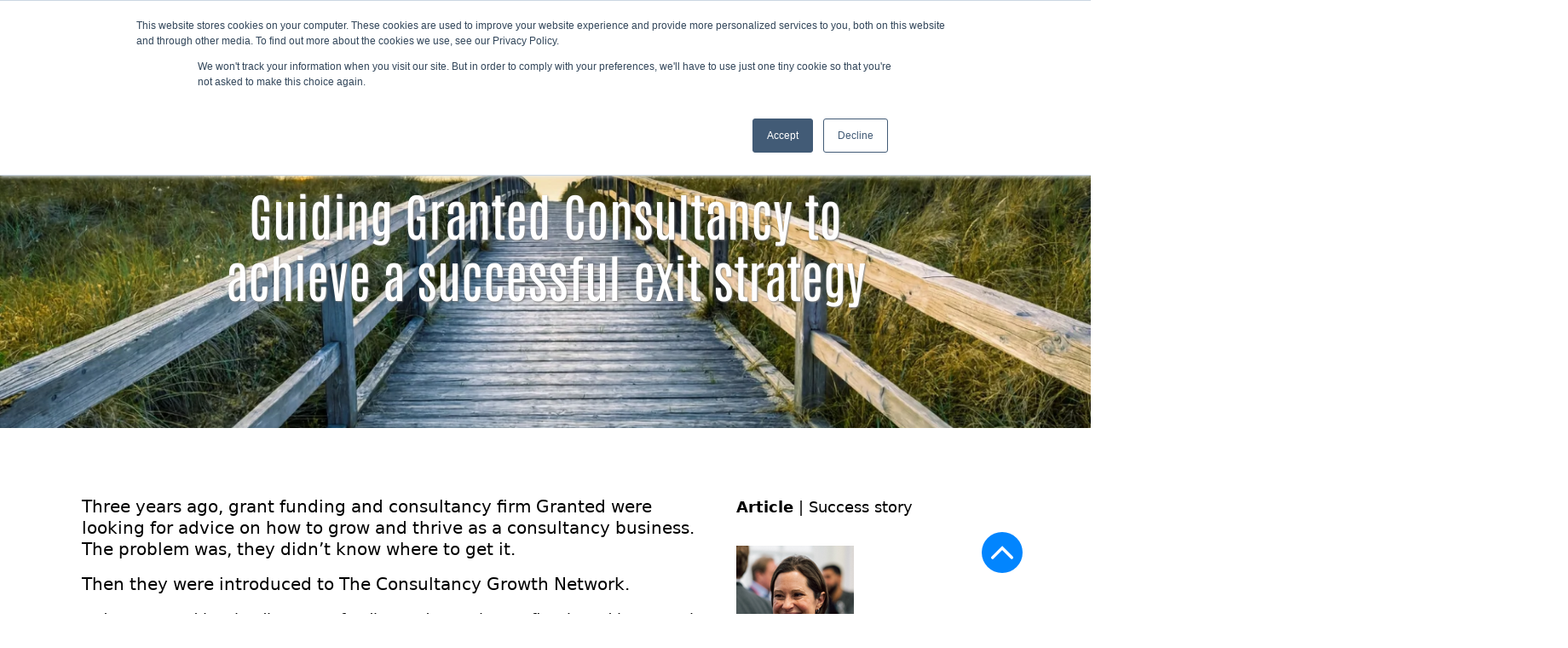

--- FILE ---
content_type: text/html; charset=UTF-8
request_url: https://www.consultancygrowthnetwork.com/how-to-achieve-a-successful-exit-strategy/
body_size: 19893
content:

<!doctype html>
<html lang="en-GB" prefix="og: https://ogp.me/ns#">
  <head>
    <meta charset="utf-8">
    <meta name="viewport" content="width=device-width, initial-scale=1">
    <link rel="icon" href="/favicon.svg">
    <link rel="mask-icon" href="/mask-icon.svg" color="#009eff">
    <link rel="apple-touch-icon" href="/apple-touch-icon.png">
    <meta name="theme-color" content="#ffffff">
        
<!-- Search Engine Optimization by Rank Math - https://rankmath.com/ -->
<title>How to achieve a successful exit strategy for a consultancy | Granted | The Consultancy Growth Network</title>
<meta name="description" content="How to achieve a successful exit strategy for a consultancy. The Consultancy Growth Network share an example from consultancy firm Granted."/>
<meta name="robots" content="follow, index, max-snippet:-1, max-video-preview:-1, max-image-preview:large"/>
<link rel="canonical" href="https://www.consultancygrowthnetwork.com/how-to-achieve-a-successful-exit-strategy/" />
<meta property="og:locale" content="en_GB" />
<meta property="og:type" content="article" />
<meta property="og:title" content="How to achieve a successful exit strategy for a consultancy | Granted | The Consultancy Growth Network" />
<meta property="og:description" content="How to achieve a successful exit strategy for a consultancy. The Consultancy Growth Network share an example from consultancy firm Granted." />
<meta property="og:url" content="https://www.consultancygrowthnetwork.com/how-to-achieve-a-successful-exit-strategy/" />
<meta property="og:site_name" content="The Consultancy Growth Network" />
<meta property="article:section" content="Success story" />
<meta property="og:updated_time" content="2024-09-16T17:29:54+01:00" />
<meta property="og:image" content="https://www.consultancygrowthnetwork.com/app/uploads/beach-access.webp" />
<meta property="og:image:secure_url" content="https://www.consultancygrowthnetwork.com/app/uploads/beach-access.webp" />
<meta property="og:image:width" content="1600" />
<meta property="og:image:height" content="594" />
<meta property="og:image:alt" content="Exit Strategy" />
<meta property="og:image:type" content="image/webp" />
<meta property="article:published_time" content="2024-04-05T15:21:14+01:00" />
<meta property="article:modified_time" content="2024-09-16T17:29:54+01:00" />
<meta name="twitter:card" content="summary_large_image" />
<meta name="twitter:title" content="How to achieve a successful exit strategy for a consultancy | Granted | The Consultancy Growth Network" />
<meta name="twitter:description" content="How to achieve a successful exit strategy for a consultancy. The Consultancy Growth Network share an example from consultancy firm Granted." />
<meta name="twitter:image" content="https://www.consultancygrowthnetwork.com/app/uploads/beach-access.webp" />
<meta name="twitter:label1" content="Written by" />
<meta name="twitter:data1" content="webadmin" />
<meta name="twitter:label2" content="Time to read" />
<meta name="twitter:data2" content="4 minutes" />
<script type="application/ld+json" class="rank-math-schema">{"@context":"https://schema.org","@graph":[{"@type":"Organization","@id":"https://www.consultancygrowthnetwork.com/#organization","name":"The Consultancy Growth Network"},{"@type":"WebSite","@id":"https://www.consultancygrowthnetwork.com/#website","url":"https://www.consultancygrowthnetwork.com","name":"The Consultancy Growth Network","publisher":{"@id":"https://www.consultancygrowthnetwork.com/#organization"},"inLanguage":"en-GB"},{"@type":"ImageObject","@id":"https://www.consultancygrowthnetwork.com/app/uploads/beach-access.webp","url":"https://www.consultancygrowthnetwork.com/app/uploads/beach-access.webp","width":"1600","height":"594","inLanguage":"en-GB"},{"@type":"WebPage","@id":"https://www.consultancygrowthnetwork.com/how-to-achieve-a-successful-exit-strategy/#webpage","url":"https://www.consultancygrowthnetwork.com/how-to-achieve-a-successful-exit-strategy/","name":"How to achieve a successful exit strategy for a consultancy | Granted | The Consultancy Growth Network","datePublished":"2024-04-05T15:21:14+01:00","dateModified":"2024-09-16T17:29:54+01:00","isPartOf":{"@id":"https://www.consultancygrowthnetwork.com/#website"},"primaryImageOfPage":{"@id":"https://www.consultancygrowthnetwork.com/app/uploads/beach-access.webp"},"inLanguage":"en-GB"},{"@type":"Person","@id":"https://www.consultancygrowthnetwork.com/how-to-achieve-a-successful-exit-strategy/#author","name":"webadmin","image":{"@type":"ImageObject","@id":"https://secure.gravatar.com/avatar/73c19c826d7e03747042958bd1221599402052cdc64a5d9e6a1be4aa0825c885?s=96&amp;d=mm&amp;r=g","url":"https://secure.gravatar.com/avatar/73c19c826d7e03747042958bd1221599402052cdc64a5d9e6a1be4aa0825c885?s=96&amp;d=mm&amp;r=g","caption":"webadmin","inLanguage":"en-GB"},"sameAs":["https://www.consultancygrowthnetwork.com"],"worksFor":{"@id":"https://www.consultancygrowthnetwork.com/#organization"}},{"@type":"BlogPosting","headline":"How to achieve a successful exit strategy for a consultancy | Granted | The Consultancy Growth Network","keywords":"Exit Strategy","datePublished":"2024-04-05T15:21:14+01:00","dateModified":"2024-09-16T17:29:54+01:00","articleSection":"Success story","author":{"@id":"https://www.consultancygrowthnetwork.com/how-to-achieve-a-successful-exit-strategy/#author","name":"webadmin"},"publisher":{"@id":"https://www.consultancygrowthnetwork.com/#organization"},"description":"How to achieve a successful exit strategy for a consultancy. The Consultancy Growth Network share an example from consultancy firm Granted.","name":"How to achieve a successful exit strategy for a consultancy | Granted | The Consultancy Growth Network","@id":"https://www.consultancygrowthnetwork.com/how-to-achieve-a-successful-exit-strategy/#richSnippet","isPartOf":{"@id":"https://www.consultancygrowthnetwork.com/how-to-achieve-a-successful-exit-strategy/#webpage"},"image":{"@id":"https://www.consultancygrowthnetwork.com/app/uploads/beach-access.webp"},"inLanguage":"en-GB","mainEntityOfPage":{"@id":"https://www.consultancygrowthnetwork.com/how-to-achieve-a-successful-exit-strategy/#webpage"}}]}</script>
<!-- /Rank Math WordPress SEO plugin -->

<link rel="preload" href="https://www.consultancygrowthnetwork.com/app/themes/tcgn/public/fonts/roboto-v30-latin-700.71b2be.woff2" as="font" type="font/woff2" crossorigin>
<link rel="preload" href="https://www.consultancygrowthnetwork.com/app/themes/tcgn/public/fonts/antonio-v16-latin-regular.11e1b5.woff2" as="font" type="font/woff2" crossorigin>
<link rel="preload" href="https://www.consultancygrowthnetwork.com/app/themes/tcgn/public/fonts/roboto-v30-latin-regular.f2894e.woff2" as="font" type="font/woff2" crossorigin>
<link rel="preload" href="https://www.consultancygrowthnetwork.com/app/themes/tcgn/public/fonts/antonio-v16-latin-700.a602d9.woff2" as="font" type="font/woff2" crossorigin>
<style id='wp-img-auto-sizes-contain-inline-css'>
img:is([sizes=auto i],[sizes^="auto," i]){contain-intrinsic-size:3000px 1500px}
/*# sourceURL=wp-img-auto-sizes-contain-inline-css */
</style>
<style id='wp-block-paragraph-inline-css'>
.is-small-text{font-size:.875em}.is-regular-text{font-size:1em}.is-large-text{font-size:2.25em}.is-larger-text{font-size:3em}.has-drop-cap:not(:focus):first-letter{float:left;font-size:8.4em;font-style:normal;font-weight:100;line-height:.68;margin:.05em .1em 0 0;text-transform:uppercase}body.rtl .has-drop-cap:not(:focus):first-letter{float:none;margin-left:.1em}p.has-drop-cap.has-background{overflow:hidden}:root :where(p.has-background){padding:1.25em 2.375em}:where(p.has-text-color:not(.has-link-color)) a{color:inherit}p.has-text-align-left[style*="writing-mode:vertical-lr"],p.has-text-align-right[style*="writing-mode:vertical-rl"]{rotate:180deg}
/*# sourceURL=https://www.consultancygrowthnetwork.com/wp/wp-includes/blocks/paragraph/style.min.css */
</style>
<style id='wp-block-heading-inline-css'>
h1:where(.wp-block-heading).has-background,h2:where(.wp-block-heading).has-background,h3:where(.wp-block-heading).has-background,h4:where(.wp-block-heading).has-background,h5:where(.wp-block-heading).has-background,h6:where(.wp-block-heading).has-background{padding:1.25em 2.375em}h1.has-text-align-left[style*=writing-mode]:where([style*=vertical-lr]),h1.has-text-align-right[style*=writing-mode]:where([style*=vertical-rl]),h2.has-text-align-left[style*=writing-mode]:where([style*=vertical-lr]),h2.has-text-align-right[style*=writing-mode]:where([style*=vertical-rl]),h3.has-text-align-left[style*=writing-mode]:where([style*=vertical-lr]),h3.has-text-align-right[style*=writing-mode]:where([style*=vertical-rl]),h4.has-text-align-left[style*=writing-mode]:where([style*=vertical-lr]),h4.has-text-align-right[style*=writing-mode]:where([style*=vertical-rl]),h5.has-text-align-left[style*=writing-mode]:where([style*=vertical-lr]),h5.has-text-align-right[style*=writing-mode]:where([style*=vertical-rl]),h6.has-text-align-left[style*=writing-mode]:where([style*=vertical-lr]),h6.has-text-align-right[style*=writing-mode]:where([style*=vertical-rl]){rotate:180deg}
/*# sourceURL=https://www.consultancygrowthnetwork.com/wp/wp-includes/blocks/heading/style.min.css */
</style>
<style id='wp-block-quote-inline-css'>
.wp-block-quote{box-sizing:border-box;overflow-wrap:break-word}.wp-block-quote.is-large:where(:not(.is-style-plain)),.wp-block-quote.is-style-large:where(:not(.is-style-plain)){margin-bottom:1em;padding:0 1em}.wp-block-quote.is-large:where(:not(.is-style-plain)) p,.wp-block-quote.is-style-large:where(:not(.is-style-plain)) p{font-size:1.5em;font-style:italic;line-height:1.6}.wp-block-quote.is-large:where(:not(.is-style-plain)) cite,.wp-block-quote.is-large:where(:not(.is-style-plain)) footer,.wp-block-quote.is-style-large:where(:not(.is-style-plain)) cite,.wp-block-quote.is-style-large:where(:not(.is-style-plain)) footer{font-size:1.125em;text-align:right}.wp-block-quote>cite{display:block}
/*# sourceURL=https://www.consultancygrowthnetwork.com/wp/wp-includes/blocks/quote/style.min.css */
</style>
<style id='wp-block-image-inline-css'>
.wp-block-image>a,.wp-block-image>figure>a{display:inline-block}.wp-block-image img{box-sizing:border-box;height:auto;max-width:100%;vertical-align:bottom}@media not (prefers-reduced-motion){.wp-block-image img.hide{visibility:hidden}.wp-block-image img.show{animation:show-content-image .4s}}.wp-block-image[style*=border-radius] img,.wp-block-image[style*=border-radius]>a{border-radius:inherit}.wp-block-image.has-custom-border img{box-sizing:border-box}.wp-block-image.aligncenter{text-align:center}.wp-block-image.alignfull>a,.wp-block-image.alignwide>a{width:100%}.wp-block-image.alignfull img,.wp-block-image.alignwide img{height:auto;width:100%}.wp-block-image .aligncenter,.wp-block-image .alignleft,.wp-block-image .alignright,.wp-block-image.aligncenter,.wp-block-image.alignleft,.wp-block-image.alignright{display:table}.wp-block-image .aligncenter>figcaption,.wp-block-image .alignleft>figcaption,.wp-block-image .alignright>figcaption,.wp-block-image.aligncenter>figcaption,.wp-block-image.alignleft>figcaption,.wp-block-image.alignright>figcaption{caption-side:bottom;display:table-caption}.wp-block-image .alignleft{float:left;margin:.5em 1em .5em 0}.wp-block-image .alignright{float:right;margin:.5em 0 .5em 1em}.wp-block-image .aligncenter{margin-left:auto;margin-right:auto}.wp-block-image :where(figcaption){margin-bottom:1em;margin-top:.5em}.wp-block-image.is-style-circle-mask img{border-radius:9999px}@supports ((-webkit-mask-image:none) or (mask-image:none)) or (-webkit-mask-image:none){.wp-block-image.is-style-circle-mask img{border-radius:0;-webkit-mask-image:url('data:image/svg+xml;utf8,<svg viewBox="0 0 100 100" xmlns="http://www.w3.org/2000/svg"><circle cx="50" cy="50" r="50"/></svg>');mask-image:url('data:image/svg+xml;utf8,<svg viewBox="0 0 100 100" xmlns="http://www.w3.org/2000/svg"><circle cx="50" cy="50" r="50"/></svg>');mask-mode:alpha;-webkit-mask-position:center;mask-position:center;-webkit-mask-repeat:no-repeat;mask-repeat:no-repeat;-webkit-mask-size:contain;mask-size:contain}}:root :where(.wp-block-image.is-style-rounded img,.wp-block-image .is-style-rounded img){border-radius:9999px}.wp-block-image figure{margin:0}.wp-lightbox-container{display:flex;flex-direction:column;position:relative}.wp-lightbox-container img{cursor:zoom-in}.wp-lightbox-container img:hover+button{opacity:1}.wp-lightbox-container button{align-items:center;backdrop-filter:blur(16px) saturate(180%);background-color:#5a5a5a40;border:none;border-radius:4px;cursor:zoom-in;display:flex;height:20px;justify-content:center;opacity:0;padding:0;position:absolute;right:16px;text-align:center;top:16px;width:20px;z-index:100}@media not (prefers-reduced-motion){.wp-lightbox-container button{transition:opacity .2s ease}}.wp-lightbox-container button:focus-visible{outline:3px auto #5a5a5a40;outline:3px auto -webkit-focus-ring-color;outline-offset:3px}.wp-lightbox-container button:hover{cursor:pointer;opacity:1}.wp-lightbox-container button:focus{opacity:1}.wp-lightbox-container button:focus,.wp-lightbox-container button:hover,.wp-lightbox-container button:not(:hover):not(:active):not(.has-background){background-color:#5a5a5a40;border:none}.wp-lightbox-overlay{box-sizing:border-box;cursor:zoom-out;height:100vh;left:0;overflow:hidden;position:fixed;top:0;visibility:hidden;width:100%;z-index:100000}.wp-lightbox-overlay .close-button{align-items:center;cursor:pointer;display:flex;justify-content:center;min-height:40px;min-width:40px;padding:0;position:absolute;right:calc(env(safe-area-inset-right) + 16px);top:calc(env(safe-area-inset-top) + 16px);z-index:5000000}.wp-lightbox-overlay .close-button:focus,.wp-lightbox-overlay .close-button:hover,.wp-lightbox-overlay .close-button:not(:hover):not(:active):not(.has-background){background:none;border:none}.wp-lightbox-overlay .lightbox-image-container{height:var(--wp--lightbox-container-height);left:50%;overflow:hidden;position:absolute;top:50%;transform:translate(-50%,-50%);transform-origin:top left;width:var(--wp--lightbox-container-width);z-index:9999999999}.wp-lightbox-overlay .wp-block-image{align-items:center;box-sizing:border-box;display:flex;height:100%;justify-content:center;margin:0;position:relative;transform-origin:0 0;width:100%;z-index:3000000}.wp-lightbox-overlay .wp-block-image img{height:var(--wp--lightbox-image-height);min-height:var(--wp--lightbox-image-height);min-width:var(--wp--lightbox-image-width);width:var(--wp--lightbox-image-width)}.wp-lightbox-overlay .wp-block-image figcaption{display:none}.wp-lightbox-overlay button{background:none;border:none}.wp-lightbox-overlay .scrim{background-color:#fff;height:100%;opacity:.9;position:absolute;width:100%;z-index:2000000}.wp-lightbox-overlay.active{visibility:visible}@media not (prefers-reduced-motion){.wp-lightbox-overlay.active{animation:turn-on-visibility .25s both}.wp-lightbox-overlay.active img{animation:turn-on-visibility .35s both}.wp-lightbox-overlay.show-closing-animation:not(.active){animation:turn-off-visibility .35s both}.wp-lightbox-overlay.show-closing-animation:not(.active) img{animation:turn-off-visibility .25s both}.wp-lightbox-overlay.zoom.active{animation:none;opacity:1;visibility:visible}.wp-lightbox-overlay.zoom.active .lightbox-image-container{animation:lightbox-zoom-in .4s}.wp-lightbox-overlay.zoom.active .lightbox-image-container img{animation:none}.wp-lightbox-overlay.zoom.active .scrim{animation:turn-on-visibility .4s forwards}.wp-lightbox-overlay.zoom.show-closing-animation:not(.active){animation:none}.wp-lightbox-overlay.zoom.show-closing-animation:not(.active) .lightbox-image-container{animation:lightbox-zoom-out .4s}.wp-lightbox-overlay.zoom.show-closing-animation:not(.active) .lightbox-image-container img{animation:none}.wp-lightbox-overlay.zoom.show-closing-animation:not(.active) .scrim{animation:turn-off-visibility .4s forwards}}@keyframes show-content-image{0%{visibility:hidden}99%{visibility:hidden}to{visibility:visible}}@keyframes turn-on-visibility{0%{opacity:0}to{opacity:1}}@keyframes turn-off-visibility{0%{opacity:1;visibility:visible}99%{opacity:0;visibility:visible}to{opacity:0;visibility:hidden}}@keyframes lightbox-zoom-in{0%{transform:translate(calc((-100vw + var(--wp--lightbox-scrollbar-width))/2 + var(--wp--lightbox-initial-left-position)),calc(-50vh + var(--wp--lightbox-initial-top-position))) scale(var(--wp--lightbox-scale))}to{transform:translate(-50%,-50%) scale(1)}}@keyframes lightbox-zoom-out{0%{transform:translate(-50%,-50%) scale(1);visibility:visible}99%{visibility:visible}to{transform:translate(calc((-100vw + var(--wp--lightbox-scrollbar-width))/2 + var(--wp--lightbox-initial-left-position)),calc(-50vh + var(--wp--lightbox-initial-top-position))) scale(var(--wp--lightbox-scale));visibility:hidden}}
/*# sourceURL=https://www.consultancygrowthnetwork.com/wp/wp-includes/blocks/image/style.min.css */
</style>
<style id='wp-block-button-inline-css'>
.wp-block-button__link{align-content:center;box-sizing:border-box;cursor:pointer;display:inline-block;height:100%;text-align:center;word-break:break-word}.wp-block-button__link.aligncenter{text-align:center}.wp-block-button__link.alignright{text-align:right}:where(.wp-block-button__link){border-radius:9999px;box-shadow:none;padding:calc(.667em + 2px) calc(1.333em + 2px);text-decoration:none}.wp-block-button[style*=text-decoration] .wp-block-button__link{text-decoration:inherit}.wp-block-buttons>.wp-block-button.has-custom-width{max-width:none}.wp-block-buttons>.wp-block-button.has-custom-width .wp-block-button__link{width:100%}.wp-block-buttons>.wp-block-button.has-custom-font-size .wp-block-button__link{font-size:inherit}.wp-block-buttons>.wp-block-button.wp-block-button__width-25{width:calc(25% - var(--wp--style--block-gap, .5em)*.75)}.wp-block-buttons>.wp-block-button.wp-block-button__width-50{width:calc(50% - var(--wp--style--block-gap, .5em)*.5)}.wp-block-buttons>.wp-block-button.wp-block-button__width-75{width:calc(75% - var(--wp--style--block-gap, .5em)*.25)}.wp-block-buttons>.wp-block-button.wp-block-button__width-100{flex-basis:100%;width:100%}.wp-block-buttons.is-vertical>.wp-block-button.wp-block-button__width-25{width:25%}.wp-block-buttons.is-vertical>.wp-block-button.wp-block-button__width-50{width:50%}.wp-block-buttons.is-vertical>.wp-block-button.wp-block-button__width-75{width:75%}.wp-block-button.is-style-squared,.wp-block-button__link.wp-block-button.is-style-squared{border-radius:0}.wp-block-button.no-border-radius,.wp-block-button__link.no-border-radius{border-radius:0!important}:root :where(.wp-block-button .wp-block-button__link.is-style-outline),:root :where(.wp-block-button.is-style-outline>.wp-block-button__link){border:2px solid;padding:.667em 1.333em}:root :where(.wp-block-button .wp-block-button__link.is-style-outline:not(.has-text-color)),:root :where(.wp-block-button.is-style-outline>.wp-block-button__link:not(.has-text-color)){color:currentColor}:root :where(.wp-block-button .wp-block-button__link.is-style-outline:not(.has-background)),:root :where(.wp-block-button.is-style-outline>.wp-block-button__link:not(.has-background)){background-color:initial;background-image:none}
/*# sourceURL=https://www.consultancygrowthnetwork.com/wp/wp-includes/blocks/button/style.min.css */
</style>
<style id='wp-block-buttons-inline-css'>
.wp-block-buttons{box-sizing:border-box}.wp-block-buttons.is-vertical{flex-direction:column}.wp-block-buttons.is-vertical>.wp-block-button:last-child{margin-bottom:0}.wp-block-buttons>.wp-block-button{display:inline-block;margin:0}.wp-block-buttons.is-content-justification-left{justify-content:flex-start}.wp-block-buttons.is-content-justification-left.is-vertical{align-items:flex-start}.wp-block-buttons.is-content-justification-center{justify-content:center}.wp-block-buttons.is-content-justification-center.is-vertical{align-items:center}.wp-block-buttons.is-content-justification-right{justify-content:flex-end}.wp-block-buttons.is-content-justification-right.is-vertical{align-items:flex-end}.wp-block-buttons.is-content-justification-space-between{justify-content:space-between}.wp-block-buttons.aligncenter{text-align:center}.wp-block-buttons:not(.is-content-justification-space-between,.is-content-justification-right,.is-content-justification-left,.is-content-justification-center) .wp-block-button.aligncenter{margin-left:auto;margin-right:auto;width:100%}.wp-block-buttons[style*=text-decoration] .wp-block-button,.wp-block-buttons[style*=text-decoration] .wp-block-button__link{text-decoration:inherit}.wp-block-buttons.has-custom-font-size .wp-block-button__link{font-size:inherit}.wp-block-buttons .wp-block-button__link{width:100%}.wp-block-button.aligncenter{text-align:center}
/*# sourceURL=https://www.consultancygrowthnetwork.com/wp/wp-includes/blocks/buttons/style.min.css */
</style>
<style id='wp-block-group-inline-css'>
.wp-block-group{box-sizing:border-box}:where(.wp-block-group.wp-block-group-is-layout-constrained){position:relative}
/*# sourceURL=https://www.consultancygrowthnetwork.com/wp/wp-includes/blocks/group/style.min.css */
</style>
<style id='wp-block-library-inline-css'>
:root{--wp-block-synced-color:#7a00df;--wp-block-synced-color--rgb:122,0,223;--wp-bound-block-color:var(--wp-block-synced-color);--wp-editor-canvas-background:#ddd;--wp-admin-theme-color:#007cba;--wp-admin-theme-color--rgb:0,124,186;--wp-admin-theme-color-darker-10:#006ba1;--wp-admin-theme-color-darker-10--rgb:0,107,160.5;--wp-admin-theme-color-darker-20:#005a87;--wp-admin-theme-color-darker-20--rgb:0,90,135;--wp-admin-border-width-focus:2px}@media (min-resolution:192dpi){:root{--wp-admin-border-width-focus:1.5px}}.wp-element-button{cursor:pointer}:root .has-very-light-gray-background-color{background-color:#eee}:root .has-very-dark-gray-background-color{background-color:#313131}:root .has-very-light-gray-color{color:#eee}:root .has-very-dark-gray-color{color:#313131}:root .has-vivid-green-cyan-to-vivid-cyan-blue-gradient-background{background:linear-gradient(135deg,#00d084,#0693e3)}:root .has-purple-crush-gradient-background{background:linear-gradient(135deg,#34e2e4,#4721fb 50%,#ab1dfe)}:root .has-hazy-dawn-gradient-background{background:linear-gradient(135deg,#faaca8,#dad0ec)}:root .has-subdued-olive-gradient-background{background:linear-gradient(135deg,#fafae1,#67a671)}:root .has-atomic-cream-gradient-background{background:linear-gradient(135deg,#fdd79a,#004a59)}:root .has-nightshade-gradient-background{background:linear-gradient(135deg,#330968,#31cdcf)}:root .has-midnight-gradient-background{background:linear-gradient(135deg,#020381,#2874fc)}:root{--wp--preset--font-size--normal:16px;--wp--preset--font-size--huge:42px}.has-regular-font-size{font-size:1em}.has-larger-font-size{font-size:2.625em}.has-normal-font-size{font-size:var(--wp--preset--font-size--normal)}.has-huge-font-size{font-size:var(--wp--preset--font-size--huge)}.has-text-align-center{text-align:center}.has-text-align-left{text-align:left}.has-text-align-right{text-align:right}.has-fit-text{white-space:nowrap!important}#end-resizable-editor-section{display:none}.aligncenter{clear:both}.items-justified-left{justify-content:flex-start}.items-justified-center{justify-content:center}.items-justified-right{justify-content:flex-end}.items-justified-space-between{justify-content:space-between}.screen-reader-text{border:0;clip-path:inset(50%);height:1px;margin:-1px;overflow:hidden;padding:0;position:absolute;width:1px;word-wrap:normal!important}.screen-reader-text:focus{background-color:#ddd;clip-path:none;color:#444;display:block;font-size:1em;height:auto;left:5px;line-height:normal;padding:15px 23px 14px;text-decoration:none;top:5px;width:auto;z-index:100000}html :where(.has-border-color){border-style:solid}html :where([style*=border-top-color]){border-top-style:solid}html :where([style*=border-right-color]){border-right-style:solid}html :where([style*=border-bottom-color]){border-bottom-style:solid}html :where([style*=border-left-color]){border-left-style:solid}html :where([style*=border-width]){border-style:solid}html :where([style*=border-top-width]){border-top-style:solid}html :where([style*=border-right-width]){border-right-style:solid}html :where([style*=border-bottom-width]){border-bottom-style:solid}html :where([style*=border-left-width]){border-left-style:solid}html :where(img[class*=wp-image-]){height:auto;max-width:100%}:where(figure){margin:0 0 1em}html :where(.is-position-sticky){--wp-admin--admin-bar--position-offset:var(--wp-admin--admin-bar--height,0px)}@media screen and (max-width:600px){html :where(.is-position-sticky){--wp-admin--admin-bar--position-offset:0px}}

/*# sourceURL=wp-block-library-inline-css */
</style><style id='global-styles-inline-css'>
:root{--wp--preset--aspect-ratio--square: 1;--wp--preset--aspect-ratio--4-3: 4/3;--wp--preset--aspect-ratio--3-4: 3/4;--wp--preset--aspect-ratio--3-2: 3/2;--wp--preset--aspect-ratio--2-3: 2/3;--wp--preset--aspect-ratio--16-9: 16/9;--wp--preset--aspect-ratio--9-16: 9/16;--wp--preset--color--black: #000000;--wp--preset--color--cyan-bluish-gray: #abb8c3;--wp--preset--color--white: #fff;--wp--preset--color--pale-pink: #f78da7;--wp--preset--color--vivid-red: #cf2e2e;--wp--preset--color--luminous-vivid-orange: #ff6900;--wp--preset--color--luminous-vivid-amber: #fcb900;--wp--preset--color--light-green-cyan: #7bdcb5;--wp--preset--color--vivid-green-cyan: #00d084;--wp--preset--color--pale-cyan-blue: #8ed1fc;--wp--preset--color--vivid-cyan-blue: #0693e3;--wp--preset--color--vivid-purple: #9b51e0;--wp--preset--color--primary: #0085fe;--wp--preset--color--secondary: rgb(234, 246, 255);--wp--preset--color--tertiary: #d1e6fd;--wp--preset--color--bglight: rgba(0, 133, 254, 0.58);--wp--preset--color--bglighter: rgba(0, 133, 254, 0.21);--wp--preset--color--bglightest: rgba(0, 133, 254, 0.09);--wp--preset--color--light: #fafafa;--wp--preset--color--dark: #242424;--wp--preset--color--darkalt: #3b3e46;--wp--preset--color--darker: #212121;--wp--preset--color--grey: rgb(239, 239, 239);--wp--preset--color--greytext: #919191;--wp--preset--color--greydark: #3e3e3e;--wp--preset--color--yellow: #fddf00;--wp--preset--color--yellowalt: #fddf00;--wp--preset--color--borderline: #afb8c4;--wp--preset--color--bgfooter: #1a264e;--wp--preset--color--overlay: rgba(0, 0, 0, 0.78);--wp--preset--color--transparent: transparent;--wp--preset--gradient--vivid-cyan-blue-to-vivid-purple: linear-gradient(135deg,rgb(6,147,227) 0%,rgb(155,81,224) 100%);--wp--preset--gradient--light-green-cyan-to-vivid-green-cyan: linear-gradient(135deg,rgb(122,220,180) 0%,rgb(0,208,130) 100%);--wp--preset--gradient--luminous-vivid-amber-to-luminous-vivid-orange: linear-gradient(135deg,rgb(252,185,0) 0%,rgb(255,105,0) 100%);--wp--preset--gradient--luminous-vivid-orange-to-vivid-red: linear-gradient(135deg,rgb(255,105,0) 0%,rgb(207,46,46) 100%);--wp--preset--gradient--very-light-gray-to-cyan-bluish-gray: linear-gradient(135deg,rgb(238,238,238) 0%,rgb(169,184,195) 100%);--wp--preset--gradient--cool-to-warm-spectrum: linear-gradient(135deg,rgb(74,234,220) 0%,rgb(151,120,209) 20%,rgb(207,42,186) 40%,rgb(238,44,130) 60%,rgb(251,105,98) 80%,rgb(254,248,76) 100%);--wp--preset--gradient--blush-light-purple: linear-gradient(135deg,rgb(255,206,236) 0%,rgb(152,150,240) 100%);--wp--preset--gradient--blush-bordeaux: linear-gradient(135deg,rgb(254,205,165) 0%,rgb(254,45,45) 50%,rgb(107,0,62) 100%);--wp--preset--gradient--luminous-dusk: linear-gradient(135deg,rgb(255,203,112) 0%,rgb(199,81,192) 50%,rgb(65,88,208) 100%);--wp--preset--gradient--pale-ocean: linear-gradient(135deg,rgb(255,245,203) 0%,rgb(182,227,212) 50%,rgb(51,167,181) 100%);--wp--preset--gradient--electric-grass: linear-gradient(135deg,rgb(202,248,128) 0%,rgb(113,206,126) 100%);--wp--preset--gradient--midnight: linear-gradient(135deg,rgb(2,3,129) 0%,rgb(40,116,252) 100%);--wp--preset--gradient--primary: linear-gradient(133deg, rgba(120,60,189,1) 0%, rgba(60,37,111,1) 100%);--wp--preset--font-size--small: 13px;--wp--preset--font-size--medium: clamp(14px, 0.875rem + ((1vw - 3.2px) * 0.781), 20px);--wp--preset--font-size--large: clamp(22.041px, 1.378rem + ((1vw - 3.2px) * 1.818), 36px);--wp--preset--font-size--x-large: clamp(25.014px, 1.563rem + ((1vw - 3.2px) * 2.212), 42px);--wp--preset--font-size--xs: 0.8125rem;--wp--preset--font-size--sm: clamp(0.875rem, 0.875rem + ((1vw - 0.2rem) * 0.26), 1rem);--wp--preset--font-size--base: clamp(1rem, 1rem + ((1vw - 0.2rem) * 0.26), 1.125rem);--wp--preset--font-size--md: clamp(1.125rem, 1.125rem + ((1vw - 0.2rem) * 0.26), 1.25rem);--wp--preset--font-size--lg: clamp(1.375rem, 1.375rem + ((1vw - 0.2rem) * 0.26), 1.5rem);--wp--preset--font-size--xl: clamp(1.125rem, 1.125rem + ((1vw - 0.2rem) * 1.823), 2rem);--wp--preset--font-size--2-xl: clamp(1.75rem, 1.75rem + ((1vw - 0.2rem) * 3.125), 3.25rem);--wp--preset--font-size--3-xl: clamp(2rem, 2rem + ((1vw - 0.2rem) * 3.646), 3.75rem);--wp--preset--font-size--4-xl: clamp(3rem, 3rem + ((1vw - 0.2rem) * 6.25), 6rem);--wp--preset--font-family--fam-body: "Roboto", sans-serif;--wp--preset--font-family--fam-header: "Antonio", sans-serif;--wp--preset--spacing--20: 0.5rem;--wp--preset--spacing--30: 1rem;--wp--preset--spacing--40: 1.5rem;--wp--preset--spacing--50: 2rem;--wp--preset--spacing--60: clamp(2rem, 1.4667rem + 1.4074vw, 3rem);--wp--preset--spacing--70: clamp(2.5rem, 1.6111rem + 2.3457vw, 4rem);--wp--preset--spacing--80: clamp(3rem, 2.1556rem + 3.5556vw, 5rem);--wp--preset--spacing--90: clamp(6rem, 4.8889rem + 2.9259vw, 8rem);--wp--preset--spacing--95: clamp(5rem, 2.0370rem + 7.8148vw, 10rem);--wp--preset--shadow--natural: 6px 6px 9px rgba(0, 0, 0, 0.2);--wp--preset--shadow--deep: 12px 12px 50px rgba(0, 0, 0, 0.4);--wp--preset--shadow--sharp: 6px 6px 0px rgba(0, 0, 0, 0.2);--wp--preset--shadow--outlined: 6px 6px 0px -3px rgb(255, 255, 255), 6px 6px rgb(0, 0, 0);--wp--preset--shadow--crisp: 6px 6px 0px rgb(0, 0, 0);}:root { --wp--style--global--content-size: 61.5rem;--wp--style--global--wide-size: 68rem; }:where(body) { margin: 0; }.wp-site-blocks > .alignleft { float: left; margin-right: 2em; }.wp-site-blocks > .alignright { float: right; margin-left: 2em; }.wp-site-blocks > .aligncenter { justify-content: center; margin-left: auto; margin-right: auto; }:where(.wp-site-blocks) > * { margin-block-start: 0.5rem; margin-block-end: 0; }:where(.wp-site-blocks) > :first-child { margin-block-start: 0; }:where(.wp-site-blocks) > :last-child { margin-block-end: 0; }:root { --wp--style--block-gap: 0.5rem; }:root :where(.is-layout-flow) > :first-child{margin-block-start: 0;}:root :where(.is-layout-flow) > :last-child{margin-block-end: 0;}:root :where(.is-layout-flow) > *{margin-block-start: 0.5rem;margin-block-end: 0;}:root :where(.is-layout-constrained) > :first-child{margin-block-start: 0;}:root :where(.is-layout-constrained) > :last-child{margin-block-end: 0;}:root :where(.is-layout-constrained) > *{margin-block-start: 0.5rem;margin-block-end: 0;}:root :where(.is-layout-flex){gap: 0.5rem;}:root :where(.is-layout-grid){gap: 0.5rem;}.is-layout-flow > .alignleft{float: left;margin-inline-start: 0;margin-inline-end: 2em;}.is-layout-flow > .alignright{float: right;margin-inline-start: 2em;margin-inline-end: 0;}.is-layout-flow > .aligncenter{margin-left: auto !important;margin-right: auto !important;}.is-layout-constrained > .alignleft{float: left;margin-inline-start: 0;margin-inline-end: 2em;}.is-layout-constrained > .alignright{float: right;margin-inline-start: 2em;margin-inline-end: 0;}.is-layout-constrained > .aligncenter{margin-left: auto !important;margin-right: auto !important;}.is-layout-constrained > :where(:not(.alignleft):not(.alignright):not(.alignfull)){max-width: var(--wp--style--global--content-size);margin-left: auto !important;margin-right: auto !important;}.is-layout-constrained > .alignwide{max-width: var(--wp--style--global--wide-size);}body .is-layout-flex{display: flex;}.is-layout-flex{flex-wrap: wrap;align-items: center;}.is-layout-flex > :is(*, div){margin: 0;}body .is-layout-grid{display: grid;}.is-layout-grid > :is(*, div){margin: 0;}body{padding-top: 0px;padding-right: 0px;padding-bottom: 0px;padding-left: 0px;}a:where(:not(.wp-element-button)){text-decoration: underline;}:root :where(.wp-element-button, .wp-block-button__link){background-color: #32373c;border-width: 0;color: #fff;font-family: inherit;font-size: inherit;font-style: inherit;font-weight: inherit;letter-spacing: inherit;line-height: inherit;padding-top: calc(0.667em + 2px);padding-right: calc(1.333em + 2px);padding-bottom: calc(0.667em + 2px);padding-left: calc(1.333em + 2px);text-decoration: none;text-transform: inherit;}.has-black-color{color: var(--wp--preset--color--black) !important;}.has-cyan-bluish-gray-color{color: var(--wp--preset--color--cyan-bluish-gray) !important;}.has-white-color{color: var(--wp--preset--color--white) !important;}.has-pale-pink-color{color: var(--wp--preset--color--pale-pink) !important;}.has-vivid-red-color{color: var(--wp--preset--color--vivid-red) !important;}.has-luminous-vivid-orange-color{color: var(--wp--preset--color--luminous-vivid-orange) !important;}.has-luminous-vivid-amber-color{color: var(--wp--preset--color--luminous-vivid-amber) !important;}.has-light-green-cyan-color{color: var(--wp--preset--color--light-green-cyan) !important;}.has-vivid-green-cyan-color{color: var(--wp--preset--color--vivid-green-cyan) !important;}.has-pale-cyan-blue-color{color: var(--wp--preset--color--pale-cyan-blue) !important;}.has-vivid-cyan-blue-color{color: var(--wp--preset--color--vivid-cyan-blue) !important;}.has-vivid-purple-color{color: var(--wp--preset--color--vivid-purple) !important;}.has-primary-color{color: var(--wp--preset--color--primary) !important;}.has-secondary-color{color: var(--wp--preset--color--secondary) !important;}.has-tertiary-color{color: var(--wp--preset--color--tertiary) !important;}.has-bglight-color{color: var(--wp--preset--color--bglight) !important;}.has-bglighter-color{color: var(--wp--preset--color--bglighter) !important;}.has-bglightest-color{color: var(--wp--preset--color--bglightest) !important;}.has-light-color{color: var(--wp--preset--color--light) !important;}.has-dark-color{color: var(--wp--preset--color--dark) !important;}.has-darkalt-color{color: var(--wp--preset--color--darkalt) !important;}.has-darker-color{color: var(--wp--preset--color--darker) !important;}.has-grey-color{color: var(--wp--preset--color--grey) !important;}.has-greytext-color{color: var(--wp--preset--color--greytext) !important;}.has-greydark-color{color: var(--wp--preset--color--greydark) !important;}.has-yellow-color{color: var(--wp--preset--color--yellow) !important;}.has-yellowalt-color{color: var(--wp--preset--color--yellowalt) !important;}.has-borderline-color{color: var(--wp--preset--color--borderline) !important;}.has-bgfooter-color{color: var(--wp--preset--color--bgfooter) !important;}.has-overlay-color{color: var(--wp--preset--color--overlay) !important;}.has-transparent-color{color: var(--wp--preset--color--transparent) !important;}.has-black-background-color{background-color: var(--wp--preset--color--black) !important;}.has-cyan-bluish-gray-background-color{background-color: var(--wp--preset--color--cyan-bluish-gray) !important;}.has-white-background-color{background-color: var(--wp--preset--color--white) !important;}.has-pale-pink-background-color{background-color: var(--wp--preset--color--pale-pink) !important;}.has-vivid-red-background-color{background-color: var(--wp--preset--color--vivid-red) !important;}.has-luminous-vivid-orange-background-color{background-color: var(--wp--preset--color--luminous-vivid-orange) !important;}.has-luminous-vivid-amber-background-color{background-color: var(--wp--preset--color--luminous-vivid-amber) !important;}.has-light-green-cyan-background-color{background-color: var(--wp--preset--color--light-green-cyan) !important;}.has-vivid-green-cyan-background-color{background-color: var(--wp--preset--color--vivid-green-cyan) !important;}.has-pale-cyan-blue-background-color{background-color: var(--wp--preset--color--pale-cyan-blue) !important;}.has-vivid-cyan-blue-background-color{background-color: var(--wp--preset--color--vivid-cyan-blue) !important;}.has-vivid-purple-background-color{background-color: var(--wp--preset--color--vivid-purple) !important;}.has-primary-background-color{background-color: var(--wp--preset--color--primary) !important;}.has-secondary-background-color{background-color: var(--wp--preset--color--secondary) !important;}.has-tertiary-background-color{background-color: var(--wp--preset--color--tertiary) !important;}.has-bglight-background-color{background-color: var(--wp--preset--color--bglight) !important;}.has-bglighter-background-color{background-color: var(--wp--preset--color--bglighter) !important;}.has-bglightest-background-color{background-color: var(--wp--preset--color--bglightest) !important;}.has-light-background-color{background-color: var(--wp--preset--color--light) !important;}.has-dark-background-color{background-color: var(--wp--preset--color--dark) !important;}.has-darkalt-background-color{background-color: var(--wp--preset--color--darkalt) !important;}.has-darker-background-color{background-color: var(--wp--preset--color--darker) !important;}.has-grey-background-color{background-color: var(--wp--preset--color--grey) !important;}.has-greytext-background-color{background-color: var(--wp--preset--color--greytext) !important;}.has-greydark-background-color{background-color: var(--wp--preset--color--greydark) !important;}.has-yellow-background-color{background-color: var(--wp--preset--color--yellow) !important;}.has-yellowalt-background-color{background-color: var(--wp--preset--color--yellowalt) !important;}.has-borderline-background-color{background-color: var(--wp--preset--color--borderline) !important;}.has-bgfooter-background-color{background-color: var(--wp--preset--color--bgfooter) !important;}.has-overlay-background-color{background-color: var(--wp--preset--color--overlay) !important;}.has-transparent-background-color{background-color: var(--wp--preset--color--transparent) !important;}.has-black-border-color{border-color: var(--wp--preset--color--black) !important;}.has-cyan-bluish-gray-border-color{border-color: var(--wp--preset--color--cyan-bluish-gray) !important;}.has-white-border-color{border-color: var(--wp--preset--color--white) !important;}.has-pale-pink-border-color{border-color: var(--wp--preset--color--pale-pink) !important;}.has-vivid-red-border-color{border-color: var(--wp--preset--color--vivid-red) !important;}.has-luminous-vivid-orange-border-color{border-color: var(--wp--preset--color--luminous-vivid-orange) !important;}.has-luminous-vivid-amber-border-color{border-color: var(--wp--preset--color--luminous-vivid-amber) !important;}.has-light-green-cyan-border-color{border-color: var(--wp--preset--color--light-green-cyan) !important;}.has-vivid-green-cyan-border-color{border-color: var(--wp--preset--color--vivid-green-cyan) !important;}.has-pale-cyan-blue-border-color{border-color: var(--wp--preset--color--pale-cyan-blue) !important;}.has-vivid-cyan-blue-border-color{border-color: var(--wp--preset--color--vivid-cyan-blue) !important;}.has-vivid-purple-border-color{border-color: var(--wp--preset--color--vivid-purple) !important;}.has-primary-border-color{border-color: var(--wp--preset--color--primary) !important;}.has-secondary-border-color{border-color: var(--wp--preset--color--secondary) !important;}.has-tertiary-border-color{border-color: var(--wp--preset--color--tertiary) !important;}.has-bglight-border-color{border-color: var(--wp--preset--color--bglight) !important;}.has-bglighter-border-color{border-color: var(--wp--preset--color--bglighter) !important;}.has-bglightest-border-color{border-color: var(--wp--preset--color--bglightest) !important;}.has-light-border-color{border-color: var(--wp--preset--color--light) !important;}.has-dark-border-color{border-color: var(--wp--preset--color--dark) !important;}.has-darkalt-border-color{border-color: var(--wp--preset--color--darkalt) !important;}.has-darker-border-color{border-color: var(--wp--preset--color--darker) !important;}.has-grey-border-color{border-color: var(--wp--preset--color--grey) !important;}.has-greytext-border-color{border-color: var(--wp--preset--color--greytext) !important;}.has-greydark-border-color{border-color: var(--wp--preset--color--greydark) !important;}.has-yellow-border-color{border-color: var(--wp--preset--color--yellow) !important;}.has-yellowalt-border-color{border-color: var(--wp--preset--color--yellowalt) !important;}.has-borderline-border-color{border-color: var(--wp--preset--color--borderline) !important;}.has-bgfooter-border-color{border-color: var(--wp--preset--color--bgfooter) !important;}.has-overlay-border-color{border-color: var(--wp--preset--color--overlay) !important;}.has-transparent-border-color{border-color: var(--wp--preset--color--transparent) !important;}.has-vivid-cyan-blue-to-vivid-purple-gradient-background{background: var(--wp--preset--gradient--vivid-cyan-blue-to-vivid-purple) !important;}.has-light-green-cyan-to-vivid-green-cyan-gradient-background{background: var(--wp--preset--gradient--light-green-cyan-to-vivid-green-cyan) !important;}.has-luminous-vivid-amber-to-luminous-vivid-orange-gradient-background{background: var(--wp--preset--gradient--luminous-vivid-amber-to-luminous-vivid-orange) !important;}.has-luminous-vivid-orange-to-vivid-red-gradient-background{background: var(--wp--preset--gradient--luminous-vivid-orange-to-vivid-red) !important;}.has-very-light-gray-to-cyan-bluish-gray-gradient-background{background: var(--wp--preset--gradient--very-light-gray-to-cyan-bluish-gray) !important;}.has-cool-to-warm-spectrum-gradient-background{background: var(--wp--preset--gradient--cool-to-warm-spectrum) !important;}.has-blush-light-purple-gradient-background{background: var(--wp--preset--gradient--blush-light-purple) !important;}.has-blush-bordeaux-gradient-background{background: var(--wp--preset--gradient--blush-bordeaux) !important;}.has-luminous-dusk-gradient-background{background: var(--wp--preset--gradient--luminous-dusk) !important;}.has-pale-ocean-gradient-background{background: var(--wp--preset--gradient--pale-ocean) !important;}.has-electric-grass-gradient-background{background: var(--wp--preset--gradient--electric-grass) !important;}.has-midnight-gradient-background{background: var(--wp--preset--gradient--midnight) !important;}.has-primary-gradient-background{background: var(--wp--preset--gradient--primary) !important;}.has-small-font-size{font-size: var(--wp--preset--font-size--small) !important;}.has-medium-font-size{font-size: var(--wp--preset--font-size--medium) !important;}.has-large-font-size{font-size: var(--wp--preset--font-size--large) !important;}.has-x-large-font-size{font-size: var(--wp--preset--font-size--x-large) !important;}.has-xs-font-size{font-size: var(--wp--preset--font-size--xs) !important;}.has-sm-font-size{font-size: var(--wp--preset--font-size--sm) !important;}.has-base-font-size{font-size: var(--wp--preset--font-size--base) !important;}.has-md-font-size{font-size: var(--wp--preset--font-size--md) !important;}.has-lg-font-size{font-size: var(--wp--preset--font-size--lg) !important;}.has-xl-font-size{font-size: var(--wp--preset--font-size--xl) !important;}.has-2-xl-font-size{font-size: var(--wp--preset--font-size--2-xl) !important;}.has-3-xl-font-size{font-size: var(--wp--preset--font-size--3-xl) !important;}.has-4-xl-font-size{font-size: var(--wp--preset--font-size--4-xl) !important;}.has-fam-body-font-family{font-family: var(--wp--preset--font-family--fam-body) !important;}.has-fam-header-font-family{font-family: var(--wp--preset--font-family--fam-header) !important;}
/*# sourceURL=global-styles-inline-css */
</style>
<style id='core-block-supports-inline-css'>
.wp-container-core-buttons-is-layout-03627597{justify-content:center;}
/*# sourceURL=core-block-supports-inline-css */
</style>

<link rel="stylesheet" href="https://www.consultancygrowthnetwork.com/app/themes/tcgn/public/css/app.d77b2b.css">
		<script>
		(function(h,o,t,j,a,r){
			h.hj=h.hj||function(){(h.hj.q=h.hj.q||[]).push(arguments)};
			h._hjSettings={hjid:5275174,hjsv:5};
			a=o.getElementsByTagName('head')[0];
			r=o.createElement('script');r.async=1;
			r.src=t+h._hjSettings.hjid+j+h._hjSettings.hjsv;
			a.appendChild(r);
		})(window,document,'//static.hotjar.com/c/hotjar-','.js?sv=');
		</script>
		<!-- Google Tag Manager -->
<script>(function(w,d,s,l,i){w[l]=w[l]||[];w[l].push({'gtm.start':
new Date().getTime(),event:'gtm.js'});var f=d.getElementsByTagName(s)[0],
j=d.createElement(s),dl=l!='dataLayer'?'&l='+l:'';j.async=true;j.src=
'https://www.googletagmanager.com/gtm.js?id='+i+dl;f.parentNode.insertBefore(j,f);
})(window,document,'script','dataLayer','GTM-PL4D2Z9');</script>
<!-- End Google Tag Manager -->
<!-- Start of HubSpot Embed Code -->
<script type="text/javascript" id="hs-script-loader" async defer src="//js.hs-scripts.com/6582799.js"></script>
<!-- End of HubSpot Embed Code -->
  </head>

  <body class="wp-singular post-template-default single single-post postid-6958 single-format-standard wp-embed-responsive wp-theme-tcgn how-to-achieve-a-successful-exit-strategy">
    <!-- Google Tag Manager (noscript) -->
<noscript><iframe src=https://www.googletagmanager.com/ns.html?id=GTM-PL4D2Z9 height="0" width="0" style="display:none;visibility:hidden"></iframe></noscript>
<!-- End Google Tag Manager (noscript) -->
    <div id="app">
      <a class="sr-only focus:not-sr-only" href="#main">
        Skip to content
      </a>

      <div x-data="{ searchOpen: false }" :class="searchOpen ? 'is-open-search' : ''">

<header class="banner flex flex-col bg-white z-40 shadow-md h-[4.5rem] justify-center ">
  <div x-show="searchOpen" class="searchbar bg-secondary p-4 h-[4.5rem]" x-transition>
    <div class="mx-auto max-w-2xl">

          <form role="search" method="get" class="search-form flex flex-row justify-center" 
        action="https://www.consultancygrowthnetwork.com/">
        <label class="ml-auto md:ml-0">
          <span class="sr-only">Search for:</span>
          <input class="p-2 pl-4 pr-12 rounded-full w-60 md:w-96" type="search" placeholder="Search…" value="" name="s">
        </label>
        <button class="p-2 -ml-12 ">
          <span class="sr-only">Search</span>
          <svg xmlns="http://www.w3.org/2000/svg" class="w-6 h-6" width="28.993" height="29.001" viewBox="0 0 28.993 29.001">
            <path d="M27.569,8.259,20.24.93A11.036,11.036,0,0,0,22.7-6.125,11.375,11.375,0,0,0,11.326-17.5,11.334,11.334,0,0,0,0-6.125,11.365,11.365,0,0,0,11.326,5.251a11.309,11.309,0,0,0,7.055-2.463l7.328,7.328a1.512,1.512,0,0,0,.979.385,1.313,1.313,0,0,0,.928-.385,1.278,1.278,0,0,0-.048-1.858ZM2.625-6.125a8.76,8.76,0,0,1,8.75-8.75,8.76,8.76,0,0,1,8.75,8.75,8.76,8.76,0,0,1-8.75,8.75A8.761,8.761,0,0,1,2.625-6.125Z" transform="translate(0.5 18)" fill="#2680eb" stroke="#2680eb" stroke-width="1"/>
          </svg>
        </button>
      </form>
    
        </div>
  </div>
  <div class="flex flex-row xl:justify-between">
    <div class="flex flex-row justify-end menu:!justify-center w-full">
    <nav class="nav-primary pl-[172px]" aria-label="Main">
      <div class="menu-main-container"><ul id="menu-main" class="nav"><li id="menu-item-8241" class="menu-item menu-item-type-custom menu-item-object-custom menu-item-has-children menu-item-8241"><a href="/who-we-are/">About</a>
<ul class="sub-menu">
	<li id="menu-item-4980" class="menu-item menu-item-type-post_type menu-item-object-page menu-item-4980"><a href="https://www.consultancygrowthnetwork.com/who-we-are/">Overview</a></li>
	<li id="menu-item-8244" class="menu-item menu-item-type-post_type menu-item-object-page menu-item-8244"><a href="https://www.consultancygrowthnetwork.com/who-we-are/growth-experts/">Growth Experts</a></li>
	<li id="menu-item-8243" class="menu-item menu-item-type-post_type menu-item-object-page menu-item-8243"><a href="https://www.consultancygrowthnetwork.com/who-we-are/specialist-providers/">Specialist Providers</a></li>
	<li id="menu-item-8242" class="menu-item menu-item-type-post_type menu-item-object-page menu-item-8242"><a href="https://www.consultancygrowthnetwork.com/who-we-are/testimonials/">Testimonials</a></li>
	<li id="menu-item-11931" class="menu-item menu-item-type-post_type menu-item-object-page menu-item-11931"><a href="https://www.consultancygrowthnetwork.com/who-we-are/member-success-stories/">Member Success Stories</a></li>
	<li id="menu-item-8710" class="menu-item menu-item-type-post_type menu-item-object-page menu-item-8710"><a href="https://www.consultancygrowthnetwork.com/who-we-are/faqs/">FAQs</a></li>
</ul>
</li>
<li id="menu-item-4978" class="menu-item menu-item-type-post_type menu-item-object-page menu-item-4978"><a href="https://www.consultancygrowthnetwork.com/membership/">Membership</a></li>
<li id="menu-item-4979" class="menu-item menu-item-type-post_type menu-item-object-page menu-item-4979"><a href="https://www.consultancygrowthnetwork.com/events/">Events</a></li>
<li id="menu-item-4981" class="menu-item menu-item-type-post_type menu-item-object-page menu-item-4981"><a href="https://www.consultancygrowthnetwork.com/insights/">Insights</a></li>
<li id="menu-item-8040" class="menu-item menu-item-type-post_type menu-item-object-page menu-item-8040"><a href="https://www.consultancygrowthnetwork.com/consultancy-benchpress/">BenchPress</a></li>
<li id="menu-item-8245" class="menu-item menu-item-type-custom menu-item-object-custom menu-item-has-children menu-item-8245"><a href="/consultancy-training-courses/">Training</a>
<ul class="sub-menu">
	<li id="menu-item-8246" class="menu-item menu-item-type-post_type menu-item-object-page menu-item-8246"><a href="https://www.consultancygrowthnetwork.com/consultancy-training-courses/">Overview</a></li>
	<li id="menu-item-8247" class="menu-item menu-item-type-post_type menu-item-object-page menu-item-8247"><a href="https://www.consultancygrowthnetwork.com/consultancy-training-courses/high-performance-sales-habits-course/">High performance sales habits</a></li>
	<li id="menu-item-8248" class="menu-item menu-item-type-post_type menu-item-object-page menu-item-8248"><a href="https://www.consultancygrowthnetwork.com/consultancy-training-courses/core-consulting-skills-training-skills/">Core consulting skills</a></li>
	<li id="menu-item-12342" class="menu-item menu-item-type-post_type menu-item-object-page menu-item-12342"><a href="https://www.consultancygrowthnetwork.com/consultancy-training-courses/leadership-fundamentals/">Leadership fundamentals</a></li>
	<li id="menu-item-12976" class="menu-item menu-item-type-post_type menu-item-object-page menu-item-12976"><a href="https://www.consultancygrowthnetwork.com/consultancy-training-courses/masters-programme/">Masters programme</a></li>
	<li id="menu-item-13103" class="menu-item menu-item-type-post_type menu-item-object-page menu-item-13103"><a href="https://www.consultancygrowthnetwork.com/consultancy-training-courses/ai-made-simple/">AI made simple</a></li>
	<li id="menu-item-13102" class="menu-item menu-item-type-post_type menu-item-object-page menu-item-13102"><a href="https://www.consultancygrowthnetwork.com/consultancy-training-courses/ai-black-belt/">AI black belt</a></li>
</ul>
</li>
<li id="menu-item-8251" class="menu-item menu-item-type-post_type menu-item-object-page menu-item-has-children menu-item-8251"><a href="https://www.consultancygrowthnetwork.com/the-consultancy-awards/">Awards</a>
<ul class="sub-menu">
	<li id="menu-item-10719" class="menu-item menu-item-type-custom menu-item-object-custom menu-item-10719"><a href="/the-consultancy-awards/">Overview</a></li>
	<li id="menu-item-14070" class="menu-item menu-item-type-post_type menu-item-object-page menu-item-14070"><a href="https://www.consultancygrowthnetwork.com/the-consultancy-awards/2025-winners/">Winners</a></li>
	<li id="menu-item-13385" class="menu-item menu-item-type-post_type menu-item-object-page menu-item-13385"><a href="https://www.consultancygrowthnetwork.com/the-consultancy-awards/2025-finalists/">Finalists</a></li>
	<li id="menu-item-11101" class="menu-item menu-item-type-post_type menu-item-object-page menu-item-11101"><a href="https://www.consultancygrowthnetwork.com/the-consultancy-awards/2024-winners/">Winners</a></li>
	<li id="menu-item-10718" class="menu-item menu-item-type-post_type menu-item-object-page menu-item-10718"><a href="https://www.consultancygrowthnetwork.com/the-consultancy-awards/2024-finalists/">Finalists</a></li>
	<li id="menu-item-12893" class="menu-item menu-item-type-post_type menu-item-object-page menu-item-12893"><a href="https://www.consultancygrowthnetwork.com/the-consultancy-awards/awards-success-stories/">Awards success stories</a></li>
</ul>
</li>
<li id="menu-item-4987" class="menu-item menu-item-type-post_type menu-item-object-page menu-item-4987"><a href="https://www.consultancygrowthnetwork.com/contact-us/">Contact</a></li>
</ul></div>
    </nav>
    
            <nav class="nav-free-trial hidden sm:flex" aria-label="Free Trial CTA">
      <div class="menu-free-trial-cta-container"><ul id="menu-free-trial-cta" class="free-trial-cta"><li id="menu-item-13264" class="menu-item menu-item-type-custom menu-item-object-custom menu-item-13264"><a href="https://insights.consultancygrowthnetwork.com/free-sample">Free Trial</a></li>
</ul></div>      </nav>
    
</div>
    <div class="flex flex-row ml-auto xl:mr-8">
      <button class="introjs-search" @click="searchOpen = !searchOpen"><span class="sr-only">Search</span>
        <svg xmlns="http://www.w3.org/2000/svg" class="w-6 h-6" width="28.993" height="29.001" viewBox="0 0 28.993 29.001">
          <path d="M27.569,8.259,20.24.93A11.036,11.036,0,0,0,22.7-6.125,11.375,11.375,0,0,0,11.326-17.5,11.334,11.334,0,0,0,0-6.125,11.365,11.365,0,0,0,11.326,5.251a11.309,11.309,0,0,0,7.055-2.463l7.328,7.328a1.512,1.512,0,0,0,.979.385,1.313,1.313,0,0,0,.928-.385,1.278,1.278,0,0,0-.048-1.858ZM2.625-6.125a8.76,8.76,0,0,1,8.75-8.75,8.76,8.76,0,0,1,8.75,8.75,8.76,8.76,0,0,1-8.75,8.75A8.761,8.761,0,0,1,2.625-6.125Z" transform="translate(0.5 18)" fill="#2680eb" stroke="#2680eb" stroke-width="1"/>
        </svg>
      </button> 

     
                  <div class="menu-primary-contact-container"><ul id="menu-primary-contact" class="primary-contact !hidden sm:!flex"><li id="menu-item-13263" class="menu-item menu-item-type-post_type menu-item-object-page menu-item-13263"><a href="https://www.consultancygrowthnetwork.com/contact-us/">Contact</a></li>
</ul></div>                                  <div class="menu-header-cta-container"><ul id="menu-header-cta" class="header-cta"><li id="menu-item-6637" class="menu-item menu-item-type-custom menu-item-object-custom menu-item-6637"><a href="/growth-hub/">Member login</a></li>
</ul></div>              
      
      

  <div x-data="{ open: false }" class="menu:!hidden hamburger z-50 flex flex-col justify-center pr-2">
    <button  x-on:click="open = ! open" type="button" class="block text-primary p-2 md:p-4 md:pb-3 cursor-pointer pointer-events-auto" aria-label="Menu">
      <svg x-show="! open" id="open-nav" class="h-8 md:h-12 w-8 md:w-12" fill="currentColor" viewBox="0 0 24 24">
        <path d="M3 6C3 5.44772 3.44772 5 4 5H20C20.5523 5 21 5.44772 21 6C21 6.55228 20.5523 7 20 7H4C3.44772 7 3 6.55228 3 6Z"></path>
        <path d="M3 12C3 11.4477 3.44772 11 4 11H20C20.5523 11 21 11.4477 21 12C21 12.5523 20.5523 13 20 13H4C3.44772 13 3 12.5523 3 12Z"></path>
        <path d="M4 17C3.44772 17 3 17.4477 3 18C3 18.5523 3.44772 19 4 19H20C20.5523 19 21 18.5523 21 18C21 17.4477 20.5523 17 20 17H4Z"></path>
      </svg>

    </button>
    <div x-show="open" x-transition.opacity class="fixed inset-0 bg-black bg-opacity-50"></div>
    <div x-show="open"
      x-transition:enter="transition ease-out duration-300"
      x-transition:enter-start="translate-x-full"
      x-transition:enter-end="translate-x-0"
      x-transition:leave="transition ease-in duration-300"
      x-transition:leave-start="translate-x-0"
      x-transition:leave-end="translate-x-full"
      x-trap.noscroll.inert="open"
      style="display: none"
      id="off-canvas-menu"
      class="off-canvas-menu fixed w-[280px] top-0 bottom-0 right-0 bg-light transition-transform flex flex-col z-10 overflow-y-auto">
      <div class="w-full flex flex-row justify-end mb-4 px-9 py-2 sticky top-0 bg-light z-10">
   
      
      <button  x-on:click="open = ! open" type="button" class="block text-black py-2 md:py-4 cursor-pointer pointer-events-auto" aria-label="Menu">
      <svg id="close-nav" class="h-8 md:h-12 w-8 md:w-12" fill="currentColor" viewBox="0 0 24 24">
        <path d="M18.2929 19.7071C18.6834 20.0976 19.3166 20.0976 19.7071 19.7071C20.0976 19.3166 20.0976 18.6834 19.7071 18.2929L13.4142 12L19.7071 5.70711C20.0976 5.31658 20.0976 4.68342 19.7071 4.29289C19.3166 3.90237 18.6834 3.90237 18.2929 4.29289L12 10.5858L5.70711 4.29289C5.31658 3.90237 4.68342 3.90237 4.29289 4.29289C3.90237 4.68342 3.90237 5.31658 4.29289 5.70711L10.5858 12L4.29289 18.2929C3.90237 18.6834 3.90237 19.3166 4.29289 19.7071C4.68342 20.0976 5.31658 20.0976 5.70711 19.7071L12 13.4142L18.2929 19.7071Z"></path>
      </svg>
    </button>
    </div>
    <div class="px-9 pb-4 flex-1">
    
              <nav class="nav-mobile mb-4" aria-label="Main">
          <div class="menu-main-container"><ul id="menu-main-1" class="primary-navigation"><li class="menu-item menu-item-type-custom menu-item-object-custom menu-item-has-children menu-item-8241"><a href="/who-we-are/">About</a>
<ul class="sub-menu">
	<li class="menu-item menu-item-type-post_type menu-item-object-page menu-item-4980"><a href="https://www.consultancygrowthnetwork.com/who-we-are/">Overview</a></li>
	<li class="menu-item menu-item-type-post_type menu-item-object-page menu-item-8244"><a href="https://www.consultancygrowthnetwork.com/who-we-are/growth-experts/">Growth Experts</a></li>
	<li class="menu-item menu-item-type-post_type menu-item-object-page menu-item-8243"><a href="https://www.consultancygrowthnetwork.com/who-we-are/specialist-providers/">Specialist Providers</a></li>
	<li class="menu-item menu-item-type-post_type menu-item-object-page menu-item-8242"><a href="https://www.consultancygrowthnetwork.com/who-we-are/testimonials/">Testimonials</a></li>
	<li class="menu-item menu-item-type-post_type menu-item-object-page menu-item-11931"><a href="https://www.consultancygrowthnetwork.com/who-we-are/member-success-stories/">Member Success Stories</a></li>
	<li class="menu-item menu-item-type-post_type menu-item-object-page menu-item-8710"><a href="https://www.consultancygrowthnetwork.com/who-we-are/faqs/">FAQs</a></li>
</ul>
</li>
<li class="menu-item menu-item-type-post_type menu-item-object-page menu-item-4978"><a href="https://www.consultancygrowthnetwork.com/membership/">Membership</a></li>
<li class="menu-item menu-item-type-post_type menu-item-object-page menu-item-4979"><a href="https://www.consultancygrowthnetwork.com/events/">Events</a></li>
<li class="menu-item menu-item-type-post_type menu-item-object-page menu-item-4981"><a href="https://www.consultancygrowthnetwork.com/insights/">Insights</a></li>
<li class="menu-item menu-item-type-post_type menu-item-object-page menu-item-8040"><a href="https://www.consultancygrowthnetwork.com/consultancy-benchpress/">BenchPress</a></li>
<li class="menu-item menu-item-type-custom menu-item-object-custom menu-item-has-children menu-item-8245"><a href="/consultancy-training-courses/">Training</a>
<ul class="sub-menu">
	<li class="menu-item menu-item-type-post_type menu-item-object-page menu-item-8246"><a href="https://www.consultancygrowthnetwork.com/consultancy-training-courses/">Overview</a></li>
	<li class="menu-item menu-item-type-post_type menu-item-object-page menu-item-8247"><a href="https://www.consultancygrowthnetwork.com/consultancy-training-courses/high-performance-sales-habits-course/">High performance sales habits</a></li>
	<li class="menu-item menu-item-type-post_type menu-item-object-page menu-item-8248"><a href="https://www.consultancygrowthnetwork.com/consultancy-training-courses/core-consulting-skills-training-skills/">Core consulting skills</a></li>
	<li class="menu-item menu-item-type-post_type menu-item-object-page menu-item-12342"><a href="https://www.consultancygrowthnetwork.com/consultancy-training-courses/leadership-fundamentals/">Leadership fundamentals</a></li>
	<li class="menu-item menu-item-type-post_type menu-item-object-page menu-item-12976"><a href="https://www.consultancygrowthnetwork.com/consultancy-training-courses/masters-programme/">Masters programme</a></li>
	<li class="menu-item menu-item-type-post_type menu-item-object-page menu-item-13103"><a href="https://www.consultancygrowthnetwork.com/consultancy-training-courses/ai-made-simple/">AI made simple</a></li>
	<li class="menu-item menu-item-type-post_type menu-item-object-page menu-item-13102"><a href="https://www.consultancygrowthnetwork.com/consultancy-training-courses/ai-black-belt/">AI black belt</a></li>
</ul>
</li>
<li class="menu-item menu-item-type-post_type menu-item-object-page menu-item-has-children menu-item-8251"><a href="https://www.consultancygrowthnetwork.com/the-consultancy-awards/">Awards</a>
<ul class="sub-menu">
	<li class="menu-item menu-item-type-custom menu-item-object-custom menu-item-10719"><a href="/the-consultancy-awards/">Overview</a></li>
	<li class="menu-item menu-item-type-post_type menu-item-object-page menu-item-14070"><a href="https://www.consultancygrowthnetwork.com/the-consultancy-awards/2025-winners/">Winners</a></li>
	<li class="menu-item menu-item-type-post_type menu-item-object-page menu-item-13385"><a href="https://www.consultancygrowthnetwork.com/the-consultancy-awards/2025-finalists/">Finalists</a></li>
	<li class="menu-item menu-item-type-post_type menu-item-object-page menu-item-11101"><a href="https://www.consultancygrowthnetwork.com/the-consultancy-awards/2024-winners/">Winners</a></li>
	<li class="menu-item menu-item-type-post_type menu-item-object-page menu-item-10718"><a href="https://www.consultancygrowthnetwork.com/the-consultancy-awards/2024-finalists/">Finalists</a></li>
	<li class="menu-item menu-item-type-post_type menu-item-object-page menu-item-12893"><a href="https://www.consultancygrowthnetwork.com/the-consultancy-awards/awards-success-stories/">Awards success stories</a></li>
</ul>
</li>
<li class="menu-item menu-item-type-post_type menu-item-object-page menu-item-4987"><a href="https://www.consultancygrowthnetwork.com/contact-us/">Contact</a></li>
</ul></div>
        </nav>
                              <nav class="nav-free-trial block sm:hidden" aria-label="Free Trial CTA">
          <div class="menu-free-trial-cta-container"><ul id="menu-free-trial-cta-1" class="free-trial-cta"><li class="menu-item menu-item-type-custom menu-item-object-custom menu-item-13264"><a href="https://insights.consultancygrowthnetwork.com/free-sample">Free Trial</a></li>
</ul></div>          </nav>
                </div>
    </div>
  </div>

    </div>
  </div>
  
 </header>
 <a class="brand fixed top-0 left-0 z-50 max-w-[156px]" href="https://www.consultancygrowthnetwork.com/">
    <svg aria-label="Logo" class="w-[96px] lg:w-[136px] xl:w-[156px] h-auto" id="Group_13556" data-name="Group 13556" xmlns="http://www.w3.org/2000/svg" width="155.943" height="137.789" viewBox="0 0 155.943 137.789">
  <path id="Path_7831" data-name="Path 7831" d="M-8.781-8.5V120.339a111.647,111.647,0,0,0,43.931,8.947A112.091,112.091,0,0,0,144.177-8.5Z" transform="translate(8.781 8.503)" fill="#0085fe"/>
  <g id="THE_CONSULTANCY_GROWTH_NETWORK" data-name="THE CONSULTANCY GROWTH NETWORK" transform="translate(26.834 23.191)" style="isolation: isolate">
    <g id="Group_13552" data-name="Group 13552" style="isolation: isolate">
      <path id="Path_7832" data-name="Path 7832" d="M66.756,71.952V58.292H64.748V55.044h7.4v3.248H70.141v13.66Z" transform="translate(-64.748 -55.044)" fill="#fff"/>
      <path id="Path_7833" data-name="Path 7833" d="M87.617,71.952V55.044h3.366v6.043h1.594V55.044h3.366V71.952H92.577V64.276H90.983v7.677Z" transform="translate(-79.271 -55.044)" fill="#fff"/>
      <path id="Path_7834" data-name="Path 7834" d="M114.53,71.952V55.044H121.3v3.268h-3.326V61.6h3.189v3.189h-3.189v3.878h3.543v3.287Z" transform="translate(-96.362 -55.044)" fill="#fff"/>
    </g>
    <g id="Group_13553" data-name="Group 13553" transform="translate(0.413 20.684)" style="isolation: isolate">
      <path id="Path_7835" data-name="Path 7835" d="M66.993,127.783a4.42,4.42,0,0,1-1.112-3.189V116.8a6.076,6.076,0,0,1,1-3.8,3.756,3.756,0,0,1,3.149-1.28,4.342,4.342,0,0,1,3.012,1.024,3.761,3.761,0,0,1,1.142,2.952v2.913H70.822v-2.5a2,2,0,0,0-.177-1,.669.669,0,0,0-.61-.276.637.637,0,0,0-.62.315,2.024,2.024,0,0,0-.167.925v8.483a1.85,1.85,0,0,0,.2.974.656.656,0,0,0,.59.305q.787,0,.788-1.279V121.5h3.405v3.189q0,4.251-4.272,4.252A3.91,3.91,0,0,1,66.993,127.783Z" transform="translate(-65.881 -111.721)" fill="#fff"/>
      <path id="Path_7836" data-name="Path 7836" d="M92.51,127.694a5.265,5.265,0,0,1-1.063-3.513V116.13a4.6,4.6,0,0,1,1.063-3.3,4.905,4.905,0,0,1,6.22,0,4.6,4.6,0,0,1,1.063,3.3v8.051A5.256,5.256,0,0,1,98.73,127.7a4.507,4.507,0,0,1-6.22-.01Zm3.72-2.254a3.071,3.071,0,0,0,.157-1.1v-8.267a2.3,2.3,0,0,0-.147-.9.586.586,0,0,0-.6-.345q-.847,0-.847,1.28v8.247a2.666,2.666,0,0,0,.177,1.1.654.654,0,0,0,.65.374A.6.6,0,0,0,96.23,125.44Z" transform="translate(-82.117 -111.721)" fill="#fff"/>
      <path id="Path_7837" data-name="Path 7837" d="M118.036,129.06V112.152h3.484l1.555,8.09v-8.09h3.267V129.06h-3.307l-1.693-8.464v8.464Z" transform="translate(-99.002 -111.995)" fill="#fff"/>
      <path id="Path_7838" data-name="Path 7838" d="M145,127.8a5.432,5.432,0,0,1-1.024-3.68v-1.654h3.326v2.106q0,1.26.807,1.26a.7.7,0,0,0,.63-.266,1.681,1.681,0,0,0,.177-.9,4.06,4.06,0,0,0-.2-1.368,3,3,0,0,0-.5-.905q-.305-.364-1.092-1.132l-1.457-1.457a5.025,5.025,0,0,1-1.693-3.661,4.853,4.853,0,0,1,.994-3.3,3.658,3.658,0,0,1,2.9-1.132,4.042,4.042,0,0,1,3.287,1.211,5.881,5.881,0,0,1,1,3.789h-3.445l-.02-1.161a.742.742,0,0,0-.187-.532.687.687,0,0,0-.522-.2.759.759,0,0,0-.59.216.846.846,0,0,0-.2.59,2.456,2.456,0,0,0,.944,1.713l1.969,1.889a11.319,11.319,0,0,1,1.142,1.27,4.991,4.991,0,0,1,.728,1.417,6.089,6.089,0,0,1,.276,1.939,6.524,6.524,0,0,1-.915,3.789,3.448,3.448,0,0,1-3.022,1.289A4.268,4.268,0,0,1,145,127.8Z" transform="translate(-115.478 -111.721)" fill="#fff"/>
      <path id="Path_7839" data-name="Path 7839" d="M170.234,128.037a5.25,5.25,0,0,1-1.014-3.5V112.152h3.287V124.4a3.976,3.976,0,0,0,.157,1.259.724.724,0,0,0,1.339.01,3.97,3.97,0,0,0,.158-1.269V112.152h3.286v12.381a5.248,5.248,0,0,1-1.013,3.5,4.658,4.658,0,0,1-6.2,0Z" transform="translate(-131.507 -111.995)" fill="#fff"/>
      <path id="Path_7840" data-name="Path 7840" d="M195.325,129.06V112.152h3.386v14.034h3.484v2.874Z" transform="translate(-148.085 -111.995)" fill="#fff"/>
      <path id="Path_7841" data-name="Path 7841" d="M214,129.06V115.4H211.99v-3.248h7.4V115.4h-2.007v13.66Z" transform="translate(-158.668 -111.995)" fill="#fff"/>
      <path id="Path_7842" data-name="Path 7842" d="M233.619,129.06l1.634-16.908h5.727l1.614,16.908h-3.208l-.236-2.736H237.1l-.2,2.736Zm3.74-5.433h1.536l-.748-8.6h-.158Z" transform="translate(-172.404 -111.995)" fill="#fff"/>
      <path id="Path_7843" data-name="Path 7843" d="M261.018,129.06V112.152H264.5l1.555,8.09v-8.09h3.267V129.06h-3.306l-1.693-8.464v8.464Z" transform="translate(-189.804 -111.995)" fill="#fff"/>
      <path id="Path_7844" data-name="Path 7844" d="M288.61,127.783a4.417,4.417,0,0,1-1.112-3.189V116.8a6.076,6.076,0,0,1,1-3.8,3.756,3.756,0,0,1,3.15-1.28,4.34,4.34,0,0,1,3.011,1.024A3.761,3.761,0,0,1,295.8,115.7v2.913h-3.365v-2.5a2,2,0,0,0-.177-1,.67.67,0,0,0-.61-.276.637.637,0,0,0-.62.315,2.019,2.019,0,0,0-.167.925v8.483a1.846,1.846,0,0,0,.2.974.655.655,0,0,0,.59.305q.787,0,.788-1.279V121.5h3.4v3.189q0,4.251-4.271,4.252A3.908,3.908,0,0,1,288.61,127.783Z" transform="translate(-206.62 -111.721)" fill="#fff"/>
      <path id="Path_7845" data-name="Path 7845" d="M314.359,129.06v-5.57l-2.7-11.338h3.347l.945,5.728.945-5.728h3.345l-2.7,11.338v5.57Z" transform="translate(-221.966 -111.995)" fill="#fff"/>
    </g>
    <g id="Group_13554" data-name="Group 13554" transform="translate(0.413 41.525)" style="isolation: isolate">
      <path id="Path_7846" data-name="Path 7846" d="M66.777,184.763a6.888,6.888,0,0,1-.9-3.907v-7.283a5.262,5.262,0,0,1,1.043-3.543,3.9,3.9,0,0,1,3.11-1.2,4.375,4.375,0,0,1,2.6.669,3.443,3.443,0,0,1,1.28,1.949,12.625,12.625,0,0,1,.354,3.287H70.959v-1.516a2.161,2.161,0,0,0-.167-.945.612.612,0,0,0-.6-.335q-.965,0-.965,1.26v8.189a2.678,2.678,0,0,0,.2,1.161.8.8,0,0,0,1.378,0,2.684,2.684,0,0,0,.2-1.161v-2.421h-.905v-2.913h4.134v9.842H72.869l-.571-1.417a3.006,3.006,0,0,1-2.8,1.575A3.094,3.094,0,0,1,66.777,184.763Z" transform="translate(-65.881 -168.829)" fill="#fff"/>
      <path id="Path_7847" data-name="Path 7847" d="M92.417,169.261h5.2a2.934,2.934,0,0,1,1.919.561,2.789,2.789,0,0,1,.916,1.575,11.724,11.724,0,0,1,.236,2.589,5.455,5.455,0,0,1-.374,2.244,2.1,2.1,0,0,1-1.3,1.122,1.568,1.568,0,0,1,1.112.768,3.375,3.375,0,0,1,.344,1.654l-.039,6.4H97.121v-6.614q0-.708-.276-.905a1.835,1.835,0,0,0-1-.2v7.716H92.417Zm4.251,6.259q.709,0,.709-1.535a6.267,6.267,0,0,0-.059-1,.748.748,0,0,0-.216-.463.7.7,0,0,0-.453-.128h-.788v3.129Z" transform="translate(-82.733 -169.103)" fill="#fff"/>
      <path id="Path_7848" data-name="Path 7848" d="M118.829,184.8a5.265,5.265,0,0,1-1.063-3.513v-8.051a4.6,4.6,0,0,1,1.063-3.3,4.9,4.9,0,0,1,6.22,0,4.6,4.6,0,0,1,1.063,3.3v8.051a5.255,5.255,0,0,1-1.063,3.523,4.507,4.507,0,0,1-6.22-.01Zm3.72-2.254a3.07,3.07,0,0,0,.157-1.1v-8.267a2.3,2.3,0,0,0-.147-.9.587.587,0,0,0-.6-.345q-.847,0-.847,1.28v8.247a2.666,2.666,0,0,0,.177,1.1.653.653,0,0,0,.65.374A.6.6,0,0,0,122.549,182.548Z" transform="translate(-98.831 -168.829)" fill="#fff"/>
      <path id="Path_7849" data-name="Path 7849" d="M144.818,186.169l-1.811-16.908h3.307l.944,10.668.945-10.668h3.149l.905,10.668.905-10.668h3.346l-1.85,16.908H150.6l-.846-8.149-.807,8.149Z" transform="translate(-114.86 -169.103)" fill="#fff"/>
      <path id="Path_7850" data-name="Path 7850" d="M183.255,186.169V172.509h-2.008v-3.248h7.4v3.248h-2.007v13.661Z" transform="translate(-139.145 -169.103)" fill="#fff"/>
      <path id="Path_7851" data-name="Path 7851" d="M204.115,186.169V169.261h3.366V175.3h1.594v-6.043h3.365v16.908h-3.365v-7.677h-1.594v7.677Z" transform="translate(-153.667 -169.103)" fill="#fff"/>
    </g>
    <g id="Group_13555" data-name="Group 13555" transform="translate(0.551 62.367)" style="isolation: isolate">
      <path id="Path_7852" data-name="Path 7852" d="M66.259,243.277V226.369h3.484l1.555,8.09v-8.09h3.267v16.908H71.258l-1.693-8.464v8.464Z" transform="translate(-66.259 -226.212)" fill="#fff"/>
      <path id="Path_7853" data-name="Path 7853" d="M93.118,243.277V226.369h6.771v3.268H96.562v3.287h3.189v3.189H96.562v3.878h3.543v3.287Z" transform="translate(-83.316 -226.212)" fill="#fff"/>
      <path id="Path_7854" data-name="Path 7854" d="M115.836,243.277v-13.66h-2.008v-3.248h7.4v3.248h-2.008v13.66Z" transform="translate(-96.468 -226.212)" fill="#fff"/>
      <path id="Path_7855" data-name="Path 7855" d="M137.16,243.277l-1.811-16.908h3.307l.944,10.669.945-10.669h3.15l.905,10.669.905-10.669h3.346L147,243.277h-4.055l-.846-8.149-.807,8.149Z" transform="translate(-110.135 -226.212)" fill="#fff"/>
      <path id="Path_7856" data-name="Path 7856" d="M175.784,241.911a5.263,5.263,0,0,1-1.063-3.513v-8.05a4.6,4.6,0,0,1,1.063-3.3,4.9,4.9,0,0,1,6.22,0,4.6,4.6,0,0,1,1.063,3.3v8.05A5.256,5.256,0,0,1,182,241.921a4.506,4.506,0,0,1-6.22-.01Zm3.721-2.254a3.079,3.079,0,0,0,.157-1.1v-8.267a2.3,2.3,0,0,0-.147-.9.587.587,0,0,0-.6-.344q-.847,0-.847,1.28v8.247a2.667,2.667,0,0,0,.177,1.1.653.653,0,0,0,.65.374A.6.6,0,0,0,179.5,239.657Z" transform="translate(-135.138 -225.938)" fill="#fff"/>
      <path id="Path_7857" data-name="Path 7857" d="M201.31,226.369h5.2a2.934,2.934,0,0,1,1.919.561,2.788,2.788,0,0,1,.915,1.575,11.707,11.707,0,0,1,.236,2.589,5.454,5.454,0,0,1-.374,2.244,2.1,2.1,0,0,1-1.3,1.122,1.565,1.565,0,0,1,1.111.767,3.372,3.372,0,0,1,.344,1.654l-.039,6.4h-3.306v-6.613q0-.709-.276-.905a1.834,1.834,0,0,0-1-.2v7.716H201.31Zm4.252,6.259q.709,0,.709-1.535a6.266,6.266,0,0,0-.059-1,.749.749,0,0,0-.216-.462.7.7,0,0,0-.453-.128h-.787v3.129Z" transform="translate(-152.024 -226.212)" fill="#fff"/>
      <path id="Path_7858" data-name="Path 7858" d="M227.037,243.277V226.369h3.346v6.771l1.575-6.771h3.4l-1.889,7.736,2.283,9.172h-3.5l-1.85-8.188v8.188Z" transform="translate(-168.362 -226.212)" fill="#fff"/>
    </g>
  </g>
</svg>    <span class="-indent-[300%] block max-h-0">The Consultancy Growth Network</span>
  </a>
</div>
      
  <main id="main" class="main z-20" x-bind:class="{ 
    'has-style-hubnav-closed': !hubnavOpen   
  }">
           <div class="hidden md:block fixed z-10 bottom-12 right-20">
  <a href="#top">
    <svg xmlns="http://www.w3.org/2000/svg" width="55" height="55" class="w-12 h-12 hover:-translate-y-1 transition-transform" viewBox="0 0 55 55">
      <g transform="translate(-1322 -1420)">
        <circle cx="27.5" cy="27.5" r="27.5" transform="translate(1322 1420)" fill="#0285fe"/>
        <path d="M-549.582-6091.574a1.993,1.993,0,0,1-1.414-.586l-11.494-11.494-11.494,11.494a2,2,0,0,1-2.828,0,2,2,0,0,1,0-2.828l14.323-14.323,14.323,14.323a2,2,0,0,1,0,2.828A1.994,1.994,0,0,1-549.582-6091.574Z" transform="translate(1912 7547.942)" fill="#fff"/>
      </g>
  </svg>
  </a>
</div>

<article class="post-6958 post type-post status-publish format-standard has-post-thumbnail hentry category-success-story">

  <div class="wp-block-cover hero">
              <img decoding="async" width="1600" height="556" class="wp-block-cover__image-background" alt="" src="https://www.consultancygrowthnetwork.com/app/uploads/beach-access.webp" 
      srcset="https://www.consultancygrowthnetwork.com/app/uploads/beach-access.webp 1600w, https://www.consultancygrowthnetwork.com/app/uploads/beach-access-768x285.webp 768w, https://www.consultancygrowthnetwork.com/app/uploads/beach-access-1536x570.webp 1536w" data-object-fit="cover">
      
    <div class="wp-block-cover__inner-container flex flex-col max-w-[1088px]">
      <h1 class="wp-block-heading has-text-align-center has-white-color has-text-color has-xxl-font-size">Guiding Granted Consultancy to <br> achieve a successful exit strategy</h1>
          </div>
  </div>

    <div class="wp-block-group alignfull is-layout-constrained wp-block-group-is-layout-constrained" style="padding-top:var(--wp--preset--spacing--80); padding-bottom:var(--wp--preset--spacing--80);">
    <div class="wp-block-columns alignwide block lg:flex mx-auto !gap-x-6 !px-6 lg:!px-0   has-author-col ">
      <div class="single-content-wrapper flex-1">
        
<div class="wp-block-group is-layout-constrained wp-block-group-is-layout-constrained">
<p class="is-style-larger">Three years ago, grant funding and consultancy firm Granted were looking for advice on how to grow and thrive as a consultancy business. The problem was, they didn’t know where to get it.</p>



<p class="is-style-larger">Then they were introduced to The Consultancy Growth Network.</p>



<p>Today, Granted is a leading grant funding and consultancy firm based in Exeter in the UK. The business has grown to a 30-strong team of professionals, has secured more than £200 million in grants, and serves 200+ clients each year.</p>



<p>Granted has recently been acquired by innovation funding specialist Catax, part of Ryan, a leading global tax services and software provider.</p>



<p>Managing Director of Granted, Tom Kennard, told us what he got from being part of the Network &#8211; and where they are headed next.</p>



<h2 class="wp-block-heading">Why did you join The Consultancy Growth Network?</h2>



<p>During Granted’s initial stages, one constant factor got in the way of our progress: bad advice. But we were ambitious. To make the shift from a lifestyle-oriented business to a growth-oriented consultancy, we realised we needed proper guidance, in what is a niche market.</p>



<h2 class="wp-block-heading">What stood out about The Consultancy Growth Network?</h2>



<p>We came across The Consultancy Growth Network through a recommendation.</p>



<p>One of the first things we did was chat with Marc Jantzen, Founder and CEO of The Consultancy Growth Network. Marc spoke openly about his experience of growing his own consulting firm, helping others to grow theirs and the reasons behind the network. Those reasons chimed very strongly with what we were looking for and the support we needed.</p>



<h2 class="wp-block-heading">What have been the benefits of being in The Consultancy Growth Network?</h2>



<p>The guidance we received proved to be pivotal. We took advantage of several of The Network&#8217;s Specialist Partners and Growth Experts, all of whom had prior experience in growing founder-led consultancies. Those interventions were expertly managed by The Network’s team, helping us to identify specific needs, bring in appropriate partners, and achieve the desired outcome.</p>



<blockquote class="wp-block-quote is-style-display-rhs is-layout-flow wp-block-quote-is-layout-flow">
<p>&#8220;The guidance we received proved to be pivotal&#8221;</p>
</blockquote>



<p>We would not have been able to source these partners so easily if we were not part of The Network, and certainly not of such a proven high calibre. Much of the groundwork of sourcing and filtering the partners was done for us.</p>



<p>Over time, we also engaged with other Network members who were encountering similar challenges, so that we could learn from each other, and we attended invaluable networking events and specialist presentations.</p>



<h2 class="wp-block-heading">How did The Network change the way you viewed your own consultancy?</h2>



<p>One of the most significant advantages of being part of The Network was to ask the challenging questions that we may have otherwise shied away from. The Network provided a supportive environment where we felt comfortable exploring them and challenging our assumptions.</p>



<p>It gave us the opportunity to step back and look at the company’s ‘fitness’ and ensure our company&#8217;s objectives and our own aspirations were aligned. </p>



<p>Prior to joining The Network, we would take a week “out” in January to focus purely on company strategy. The Network enabled us to make this practice even more impactful, more outward-looking, and ensure we had the most effective approaches in place to scale!</p>



<h2 class="wp-block-heading">Can you pinpoint a pivotal moment you got the most value from The Consultancy Growth Network?</h2>



<p>Yes! Over the years, several parties had expressed interest in acquiring our business. The support from the Network helped us to validate that interest and consolidate our efforts, allowing us to concentrate on achieving the exit strategy we were looking for. This came at the right time in our three-year strategic plan. We weren’t looking to simply ‘ride off into the sunset,’ we were looking for a collaboration with the ideal buyer who would help us take advantage of market opportunities.</p>



<h2 class="wp-block-heading">Who in The Consultancy Growth Network made a difference?</h2>



<p>Having your own Growth Expert to bounce ideas off and help evaluate offers on the table was invaluable. We could have ended up in a completely different situation had we not had their guidance.</p>



<blockquote class="wp-block-quote is-style-display-rhs is-layout-flow wp-block-quote-is-layout-flow">
<p>“Having our own Growth Expert to bounce ideas off and help evaluate offers on the table was invaluable.”</p>
</blockquote>



<p>It is also important to remember that this all happened during the Covid pandemic, which has undoubtedly affected every organisation in some way. As a result, we had to think creatively and position the value of our company with a slightly different approach than we would have taken during a typical acquisition cycle. Having expert input was crucial.</p>



<h2 class="wp-block-heading">What next for Granted Consultancy?</h2>



<p>The Consultancy Growth Network has undoubtedly delivered one of its primary objectives, which was to guide us towards success. And we have achieved that goal.</p>



<p>Now, having recently been acquired [by innovation funding specialist Catax, part of Ryan, global tax services and software provider] we will be putting all of our focus on meeting ambitious targets and expanding into new markets.</p>



<p>Our next objective is expansion, underpinned with unique software, bringing our proposition to more companies. No doubt this will involve new and nuanced challenges, and that’s going to need some help from the best experts we know!</p>



<figure class="wp-block-image size-full"><img decoding="async" src="https://www.consultancygrowthnetwork.com/app/uploads/granted-consultancy-logo-tom-kennard.webp" alt="" class="wp-image-5428"/></figure>



<p>Tom Kennard &#8211; MD Granted Consultancy | Incisive Innovation Funding Expert | Goldman Sachs 10KSB Alumni<br>&nbsp;</p>



<p>Find out what other consultancy owners say about us</p>



<div class="wp-block-buttons is-layout-flex wp-block-buttons-is-layout-flex">
<div class="wp-block-button"><a class="wp-block-button__link wp-element-button" href="/testimonials/">More testimonials</a></div>
</div>



<div class="wp-block-buttons is-horizontal is-content-justification-center is-layout-flex wp-container-core-buttons-is-layout-03627597 wp-block-buttons-is-layout-flex">
<div class="wp-block-button"><a class="wp-block-button__link wp-element-button" href="https://meetings.hubspot.com/luke-badiali" target="_blank" rel="noreferrer noopener">Book a call with Luke</a></div>
</div>
</div>
      </div>
      <div class="sidebar-wrapper move-to-sidebar-hook lg:w-80 lg:min-w-80 flex-none mt-6 md:mt-0">
                  <p class=""><strong>
              Article
      </strong> | <span class="category-name">Success story</span> </p>
      
                          <figure class="wp-block-image my-4 is-style-rounded">
          <img src="https://www.consultancygrowthnetwork.com/app/uploads/Untitled-design-2023-02-07T113608.407.png" alt="" class="" />
        </figure>
              <p class="uppercase has-sm-font-size pb-0">Written by</p>
        <h3 class="text-primary m-0 mb-0 p-0 font-fam-body normal-case font-bold">Amy Rashbrooke</h3>
        <p class="pb-0 has-sm-font-size"></p>
        <p class="pb-2 has-sm-font-size">The Consultancy Growth Network</p>
       
            
                          </div>
    </div>
  </div>
  
</article>

    </main>



      
      <footer class="main wp-block-group alignfull bg-dark is-layout-constrained wp-block-group-is-layout-constrained" style="padding-top:var(--wp--preset--spacing--80);padding-bottom:var(--wp--preset--spacing--80)">
   <div class="alignwide px-6 lg:px-0">
    <div class="md:flex flex-row">
      <div class="md:w-1/4">
        <a href="/" class="brand-footer">The Consultancy Growth Network</a>
        <div class="pt-8">
          <svg xmlns="http://www.w3.org/2000/svg" class="w-28 h-12" viewBox="0 0 272 92" width="272" height="92">
            <path fill="#EA4335" d="M115.75 47.18c0 12.77-9.99 22.18-22.25 22.18s-22.25-9.41-22.25-22.18C71.25 34.32 81.24 25 93.5 25s22.25 9.32 22.25 22.18zm-9.74 0c0-7.98-5.79-13.44-12.51-13.44S80.99 39.2 80.99 47.18c0 7.9 5.79 13.44 12.51 13.44s12.51-5.55 12.51-13.44z"/><path fill="#FBBC05" d="M163.75 47.18c0 12.77-9.99 22.18-22.25 22.18s-22.25-9.41-22.25-22.18c0-12.85 9.99-22.18 22.25-22.18s22.25 9.32 22.25 22.18zm-9.74 0c0-7.98-5.79-13.44-12.51-13.44s-12.51 5.46-12.51 13.44c0 7.9 5.79 13.44 12.51 13.44s12.51-5.55 12.51-13.44z"/><path fill="#4285F4" d="M209.75 26.34v39.82c0 16.38-9.66 23.07-21.08 23.07-10.75 0-17.22-7.19-19.66-13.07l8.48-3.53c1.51 3.61 5.21 7.87 11.17 7.87 7.31 0 11.84-4.51 11.84-13v-3.19h-.34c-2.18 2.69-6.38 5.04-11.68 5.04-11.09 0-21.25-9.66-21.25-22.09 0-12.52 10.16-22.26 21.25-22.26 5.29 0 9.49 2.35 11.68 4.96h.34v-3.61h9.25zm-8.56 20.92c0-7.81-5.21-13.52-11.84-13.52-6.72 0-12.35 5.71-12.35 13.52 0 7.73 5.63 13.36 12.35 13.36 6.63 0 11.84-5.63 11.84-13.36z"/><path fill="#34A853" d="M225 3v65h-9.5V3h9.5z"/><path fill="#EA4335" d="M262.02 54.48l7.56 5.04c-2.44 3.61-8.32 9.83-18.48 9.83-12.6 0-22.01-9.74-22.01-22.18 0-13.19 9.49-22.18 20.92-22.18 11.51 0 17.14 9.16 18.98 14.11l1.01 2.52-29.65 12.28c2.27 4.45 5.8 6.72 10.75 6.72 4.96 0 8.4-2.44 10.92-6.14zm-23.27-7.98l19.82-8.23c-1.09-2.77-4.37-4.7-8.23-4.7-4.95 0-11.84 4.37-11.59 12.93z"/><path fill="#4285F4" d="M35.29 41.41V32H67c.31 1.64.47 3.58.47 5.68 0 7.06-1.93 15.79-8.15 22.01-6.05 6.3-13.78 9.66-24.02 9.66C16.32 69.35.36 53.89.36 34.91.36 15.93 16.32.47 35.3.47c10.5 0 17.98 4.12 23.6 9.49l-6.64 6.64c-4.03-3.78-9.49-6.72-16.97-6.72-13.86 0-24.7 11.17-24.7 25.03 0 13.86 10.84 25.03 24.7 25.03 8.99 0 14.11-3.61 17.39-6.89 2.66-2.66 4.41-6.46 5.1-11.65l-22.49.01z"/>
          </svg>
          <span class="text-white float-left font-bold pr-2 -mt-0.5">5.0 </span> 
            <div>
  <div class="flex items-center text-[#f00]">
       
                        <svg class="text-yellow h-5 w-5 flex-shrink-0" viewBox="0 0 20 20" fill="currentColor" aria-hidden="true" width="20" height="20">
          <path fill-rule="evenodd" d="M10.868 2.884c-.321-.772-1.415-.772-1.736 0l-1.83 4.401-4.753.381c-.833.067-1.171 1.107-.536 1.651l3.62 3.102-1.106 4.637c-.194.813.691 1.456 1.405 1.02L10 15.591l4.069 2.485c.713.436 1.598-.207 1.404-1.02l-1.106-4.637 3.62-3.102c.635-.544.297-1.584-.536-1.65l-4.752-.382-1.831-4.401z" clip-rule="evenodd" />
        </svg>
                          <svg class="text-yellow h-5 w-5 flex-shrink-0" viewBox="0 0 20 20" fill="currentColor" aria-hidden="true" width="20" height="20">
          <path fill-rule="evenodd" d="M10.868 2.884c-.321-.772-1.415-.772-1.736 0l-1.83 4.401-4.753.381c-.833.067-1.171 1.107-.536 1.651l3.62 3.102-1.106 4.637c-.194.813.691 1.456 1.405 1.02L10 15.591l4.069 2.485c.713.436 1.598-.207 1.404-1.02l-1.106-4.637 3.62-3.102c.635-.544.297-1.584-.536-1.65l-4.752-.382-1.831-4.401z" clip-rule="evenodd" />
        </svg>
                          <svg class="text-yellow h-5 w-5 flex-shrink-0" viewBox="0 0 20 20" fill="currentColor" aria-hidden="true" width="20" height="20">
          <path fill-rule="evenodd" d="M10.868 2.884c-.321-.772-1.415-.772-1.736 0l-1.83 4.401-4.753.381c-.833.067-1.171 1.107-.536 1.651l3.62 3.102-1.106 4.637c-.194.813.691 1.456 1.405 1.02L10 15.591l4.069 2.485c.713.436 1.598-.207 1.404-1.02l-1.106-4.637 3.62-3.102c.635-.544.297-1.584-.536-1.65l-4.752-.382-1.831-4.401z" clip-rule="evenodd" />
        </svg>
                          <svg class="text-yellow h-5 w-5 flex-shrink-0" viewBox="0 0 20 20" fill="currentColor" aria-hidden="true" width="20" height="20">
          <path fill-rule="evenodd" d="M10.868 2.884c-.321-.772-1.415-.772-1.736 0l-1.83 4.401-4.753.381c-.833.067-1.171 1.107-.536 1.651l3.62 3.102-1.106 4.637c-.194.813.691 1.456 1.405 1.02L10 15.591l4.069 2.485c.713.436 1.598-.207 1.404-1.02l-1.106-4.637 3.62-3.102c.635-.544.297-1.584-.536-1.65l-4.752-.382-1.831-4.401z" clip-rule="evenodd" />
        </svg>
                          <svg class="text-yellow h-5 w-5 flex-shrink-0" viewBox="0 0 20 20" fill="currentColor" aria-hidden="true" width="20" height="20">
          <path fill-rule="evenodd" d="M10.868 2.884c-.321-.772-1.415-.772-1.736 0l-1.83 4.401-4.753.381c-.833.067-1.171 1.107-.536 1.651l3.62 3.102-1.106 4.637c-.194.813.691 1.456 1.405 1.02L10 15.591l4.069 2.485c.713.436 1.598-.207 1.404-1.02l-1.106-4.637 3.62-3.102c.635-.544.297-1.584-.536-1.65l-4.752-.382-1.831-4.401z" clip-rule="evenodd" />
        </svg>
        
                      </div>
</div>          <p class="pt-1"><a class="text-primary text-sm !no-underline hover:!underline" href="https://hubs.la/Q02vbfB90">View reviews (35+)</a></p>
        </div>
      </div>

      <div class="md:w-1/2 [&_a:hover]:!underline">
                  <div class="menu-footer-navigation-container"><ul id="menu-footer-navigation" class="footer-primary-nav"><li id="menu-item-8275" class="menu-item menu-item-type-post_type menu-item-object-page menu-item-8275"><a href="https://www.consultancygrowthnetwork.com/who-we-are/">About</a></li>
<li id="menu-item-8273" class="menu-item menu-item-type-post_type menu-item-object-page menu-item-8273"><a href="https://www.consultancygrowthnetwork.com/membership/">Membership</a></li>
<li id="menu-item-8274" class="menu-item menu-item-type-post_type menu-item-object-page menu-item-8274"><a href="https://www.consultancygrowthnetwork.com/events/">Events</a></li>
<li id="menu-item-8276" class="menu-item menu-item-type-post_type menu-item-object-page menu-item-8276"><a href="https://www.consultancygrowthnetwork.com/insights/">Insights</a></li>
<li id="menu-item-8279" class="menu-item menu-item-type-post_type menu-item-object-page menu-item-8279"><a href="https://www.consultancygrowthnetwork.com/consultancy-benchpress/">Benchpress</a></li>
<li id="menu-item-8280" class="menu-item menu-item-type-post_type menu-item-object-page menu-item-8280"><a href="https://www.consultancygrowthnetwork.com/consultancy-training-courses/">Training</a></li>
<li id="menu-item-8277" class="menu-item menu-item-type-post_type menu-item-object-page menu-item-8277"><a href="https://www.consultancygrowthnetwork.com/the-consultancy-awards/">Awards</a></li>
<li id="menu-item-8709" class="menu-item menu-item-type-post_type menu-item-object-page menu-item-8709"><a href="https://www.consultancygrowthnetwork.com/who-we-are/faqs/">FAQs</a></li>
<li id="menu-item-8278" class="menu-item menu-item-type-post_type menu-item-object-page menu-item-8278"><a href="https://www.consultancygrowthnetwork.com/contact-us/">Contact us</a></li>
</ul></div>
        
        <div class="[&_a]:!text-white [&_a]:!no-underline [&_a:hover]:!underline">
                  <p><strong>Tel</strong> <a href="tel:+441483966618">01483 966 618</a><br>
       <strong>Email</strong> <a href="mailto:info@consultancygrowthnetwork.com">info@consultancygrowthnetwork.com</a></p>
                </div>
      </div>

      <div class="md:w-1/4 flex flex-col justify-start">
                  <div class="menu-social-container"><ul id="menu-social" class="social-nav"><li id="menu-item-6641" class="menu-item menu-item-type-custom menu-item-object-custom menu-item-6641"><a href="https://www.linkedin.com/company/theconsultancygrowthnetwork">Follow us</a></li>
</ul></div>
        
                  <div class="menu-footer-cta-container"><ul id="menu-footer-cta" class="footer-cta"><li id="menu-item-6639" class="menu-item menu-item-type-custom menu-item-object-custom menu-item-6639"><a href="/become-a-member/">Become a member</a></li>
</ul></div>
              </div>
    </div>
    <div class="flex flex-row [&_a:hover]:!underline">
              <div class="menu-privacy-container"><ul id="menu-privacy" class="privacy-nav"><li id="menu-item-6632" class="menu-item menu-item-type-post_type menu-item-object-page menu-item-privacy-policy menu-item-6632"><a rel="privacy-policy" href="https://www.consultancygrowthnetwork.com/privacy-policy/">Privacy policy</a></li>
<li id="menu-item-6633" class="menu-item menu-item-type-post_type menu-item-object-page menu-item-6633"><a href="https://www.consultancygrowthnetwork.com/cookie-policy/">Cookie policy</a></li>
<li id="menu-item-15173" class="menu-item menu-item-type-post_type menu-item-object-page menu-item-15173"><a href="https://www.consultancygrowthnetwork.com/ai-policy/">AI policy</a></li>
<li id="menu-item-6636" class="menu-item menu-item-type-post_type menu-item-object-page menu-item-6636"><a href="https://www.consultancygrowthnetwork.com/terms-of-membership/">Terms of Membership</a></li>
</ul></div>
          </div>
</div>
</footer>
    </div>

        <script type="speculationrules">
{"prefetch":[{"source":"document","where":{"and":[{"href_matches":"/*"},{"not":{"href_matches":["/wp/wp-*.php","/wp/wp-admin/*","/app/uploads/*","/app/*","/app/plugins/*","/app/themes/tcgn/*","/*\\?(.+)"]}},{"not":{"selector_matches":"a[rel~=\"nofollow\"]"}},{"not":{"selector_matches":".no-prefetch, .no-prefetch a"}}]},"eagerness":"conservative"}]}
</script>
<script>
(()=>{"use strict";var e,r,t,o={},a={};function n(e){var r=a[e];if(void 0!==r)return r.exports;var t=a[e]={exports:{}};return o[e].call(t.exports,t,t.exports,n),t.exports}n.m=o,e=[],n.O=(r,t,o,a)=>{if(!t){var i=1/0;for(d=0;d<e.length;d++){for(var[t,o,a]=e[d],l=!0,s=0;s<t.length;s++)(!1&a||i>=a)&&Object.keys(n.O).every((e=>n.O[e](t[s])))?t.splice(s--,1):(l=!1,a<i&&(i=a));if(l){e.splice(d--,1);var u=o();void 0!==u&&(r=u)}}return r}a=a||0;for(var d=e.length;d>0&&e[d-1][2]>a;d--)e[d]=e[d-1];e[d]=[t,o,a]},n.d=(e,r)=>{for(var t in r)n.o(r,t)&&!n.o(e,t)&&Object.defineProperty(e,t,{enumerable:!0,get:r[t]})},n.f={},n.e=e=>Promise.all(Object.keys(n.f).reduce(((r,t)=>(n.f[t](e,r),r)),[])),n.u=e=>"js/"+e+"."+{794:"cef83a",835:"fa26e0"}[e]+".js",n.miniCssF=e=>{},n.o=(e,r)=>Object.prototype.hasOwnProperty.call(e,r),r={},t="@roots/bud/sage:",n.l=(e,o,a,i)=>{if(r[e])r[e].push(o);else{var l,s;if(void 0!==a)for(var u=document.getElementsByTagName("script"),d=0;d<u.length;d++){var p=u[d];if(p.getAttribute("src")==e||p.getAttribute("data-webpack")==t+a){l=p;break}}l||(s=!0,(l=document.createElement("script")).charset="utf-8",l.timeout=120,n.nc&&l.setAttribute("nonce",n.nc),l.setAttribute("data-webpack",t+a),l.src=e),r[e]=[o];var c=(t,o)=>{l.onerror=l.onload=null,clearTimeout(f);var a=r[e];if(delete r[e],l.parentNode&&l.parentNode.removeChild(l),a&&a.forEach((e=>e(o))),t)return t(o)},f=setTimeout(c.bind(null,void 0,{type:"timeout",target:l}),12e4);l.onerror=c.bind(null,l.onerror),l.onload=c.bind(null,l.onload),s&&document.head.appendChild(l)}},n.r=e=>{"undefined"!=typeof Symbol&&Symbol.toStringTag&&Object.defineProperty(e,Symbol.toStringTag,{value:"Module"}),Object.defineProperty(e,"__esModule",{value:!0})},n.p="/app/themes/tcgn/public/",(()=>{var e={121:0};n.f.j=(r,t)=>{var o=n.o(e,r)?e[r]:void 0;if(0!==o)if(o)t.push(o[2]);else if(121!=r){var a=new Promise(((t,a)=>o=e[r]=[t,a]));t.push(o[2]=a);var i=n.p+n.u(r),l=new Error;n.l(i,(t=>{if(n.o(e,r)&&(0!==(o=e[r])&&(e[r]=void 0),o)){var a=t&&("load"===t.type?"missing":t.type),i=t&&t.target&&t.target.src;l.message="Loading chunk "+r+" failed.\n("+a+": "+i+")",l.name="ChunkLoadError",l.type=a,l.request=i,o[1](l)}}),"chunk-"+r,r)}else e[r]=0},n.O.j=r=>0===e[r];var r=(r,t)=>{var o,a,[i,l,s]=t,u=0;if(i.some((r=>0!==e[r]))){for(o in l)n.o(l,o)&&(n.m[o]=l[o]);if(s)var d=s(n)}for(r&&r(t);u<i.length;u++)a=i[u],n.o(e,a)&&e[a]&&e[a][0](),e[a]=0;return n.O(d)},t=self.webpackChunk_roots_bud_sage=self.webpackChunk_roots_bud_sage||[];t.forEach(r.bind(null,0)),t.push=r.bind(null,t.push.bind(t))})()})();
//# sourceURL=app%2F0-js-before
</script><script src="https://www.consultancygrowthnetwork.com/app/themes/tcgn/public/js/app.bde82c.js"></script>  </body>
</html>




--- FILE ---
content_type: text/css; charset=UTF-8
request_url: https://www.consultancygrowthnetwork.com/app/themes/tcgn/public/css/app.d77b2b.css
body_size: 41213
content:
@charset "UTF-8";*,:after,:before{--tw-border-spacing-x:0;--tw-border-spacing-y:0;--tw-translate-x:0;--tw-translate-y:0;--tw-rotate:0;--tw-skew-x:0;--tw-skew-y:0;--tw-scale-x:1;--tw-scale-y:1;--tw-pan-x: ;--tw-pan-y: ;--tw-pinch-zoom: ;--tw-scroll-snap-strictness:proximity;--tw-gradient-from-position: ;--tw-gradient-via-position: ;--tw-gradient-to-position: ;--tw-ordinal: ;--tw-slashed-zero: ;--tw-numeric-figure: ;--tw-numeric-spacing: ;--tw-numeric-fraction: ;--tw-ring-inset: ;--tw-ring-offset-width:0px;--tw-ring-offset-color:#fff;--tw-ring-color:rgba(59,130,246,.5);--tw-ring-offset-shadow:0 0 transparent;--tw-ring-shadow:0 0 transparent;--tw-shadow:0 0 transparent;--tw-shadow-colored:0 0 transparent;--tw-blur: ;--tw-brightness: ;--tw-contrast: ;--tw-grayscale: ;--tw-hue-rotate: ;--tw-invert: ;--tw-saturate: ;--tw-sepia: ;--tw-drop-shadow: ;--tw-backdrop-blur: ;--tw-backdrop-brightness: ;--tw-backdrop-contrast: ;--tw-backdrop-grayscale: ;--tw-backdrop-hue-rotate: ;--tw-backdrop-invert: ;--tw-backdrop-opacity: ;--tw-backdrop-saturate: ;--tw-backdrop-sepia: ;--tw-contain-size: ;--tw-contain-layout: ;--tw-contain-paint: ;--tw-contain-style: }::-ms-backdrop{--tw-border-spacing-x:0;--tw-border-spacing-y:0;--tw-translate-x:0;--tw-translate-y:0;--tw-rotate:0;--tw-skew-x:0;--tw-skew-y:0;--tw-scale-x:1;--tw-scale-y:1;--tw-pan-x: ;--tw-pan-y: ;--tw-pinch-zoom: ;--tw-scroll-snap-strictness:proximity;--tw-gradient-from-position: ;--tw-gradient-via-position: ;--tw-gradient-to-position: ;--tw-ordinal: ;--tw-slashed-zero: ;--tw-numeric-figure: ;--tw-numeric-spacing: ;--tw-numeric-fraction: ;--tw-ring-inset: ;--tw-ring-offset-width:0px;--tw-ring-offset-color:#fff;--tw-ring-color:rgba(59,130,246,.5);--tw-ring-offset-shadow:0 0 transparent;--tw-ring-shadow:0 0 transparent;--tw-shadow:0 0 transparent;--tw-shadow-colored:0 0 transparent;--tw-blur: ;--tw-brightness: ;--tw-contrast: ;--tw-grayscale: ;--tw-hue-rotate: ;--tw-invert: ;--tw-saturate: ;--tw-sepia: ;--tw-drop-shadow: ;--tw-backdrop-blur: ;--tw-backdrop-brightness: ;--tw-backdrop-contrast: ;--tw-backdrop-grayscale: ;--tw-backdrop-hue-rotate: ;--tw-backdrop-invert: ;--tw-backdrop-opacity: ;--tw-backdrop-saturate: ;--tw-backdrop-sepia: ;--tw-contain-size: ;--tw-contain-layout: ;--tw-contain-paint: ;--tw-contain-style: }::backdrop{--tw-border-spacing-x:0;--tw-border-spacing-y:0;--tw-translate-x:0;--tw-translate-y:0;--tw-rotate:0;--tw-skew-x:0;--tw-skew-y:0;--tw-scale-x:1;--tw-scale-y:1;--tw-pan-x: ;--tw-pan-y: ;--tw-pinch-zoom: ;--tw-scroll-snap-strictness:proximity;--tw-gradient-from-position: ;--tw-gradient-via-position: ;--tw-gradient-to-position: ;--tw-ordinal: ;--tw-slashed-zero: ;--tw-numeric-figure: ;--tw-numeric-spacing: ;--tw-numeric-fraction: ;--tw-ring-inset: ;--tw-ring-offset-width:0px;--tw-ring-offset-color:#fff;--tw-ring-color:rgba(59,130,246,.5);--tw-ring-offset-shadow:0 0 transparent;--tw-ring-shadow:0 0 transparent;--tw-shadow:0 0 transparent;--tw-shadow-colored:0 0 transparent;--tw-blur: ;--tw-brightness: ;--tw-contrast: ;--tw-grayscale: ;--tw-hue-rotate: ;--tw-invert: ;--tw-saturate: ;--tw-sepia: ;--tw-drop-shadow: ;--tw-backdrop-blur: ;--tw-backdrop-brightness: ;--tw-backdrop-contrast: ;--tw-backdrop-grayscale: ;--tw-backdrop-hue-rotate: ;--tw-backdrop-invert: ;--tw-backdrop-opacity: ;--tw-backdrop-saturate: ;--tw-backdrop-sepia: ;--tw-contain-size: ;--tw-contain-layout: ;--tw-contain-paint: ;--tw-contain-style: }*,:after,:before{border:0 solid;box-sizing:border-box}:after,:before{--tw-content:""}:host,html{line-height:1.5;-webkit-text-size-adjust:100%;font-family:ui-sans-serif,system-ui,-apple-system,Segoe UI,Roboto,Ubuntu,Cantarell,Noto Sans,sans-serif,Apple Color Emoji,Segoe UI Emoji,Segoe UI Symbol,Noto Color Emoji;font-feature-settings:normal;font-variation-settings:normal;-moz-tab-size:4;tab-size:4;-webkit-tap-highlight-color:transparent}body{line-height:inherit;margin:0}hr{border-top-width:1px;color:inherit;height:0}abbr:where([title]){text-decoration:underline;-webkit-text-decoration:underline dotted;text-decoration:underline dotted}h1,h2,h3,h4,h5,h6{font-size:inherit;font-weight:inherit}a{color:inherit;text-decoration:inherit}b,strong{font-weight:bolder}code,kbd,pre,samp{font-family:ui-monospace,SFMono-Regular,Menlo,Monaco,Consolas,Liberation Mono,Courier New,monospace;font-feature-settings:normal;font-size:1em;font-variation-settings:normal}small{font-size:80%}sub,sup{font-size:75%;line-height:0;position:relative;vertical-align:initial}sub{bottom:-.25em}sup{top:-.5em}table{border-collapse:collapse;border-color:inherit;text-indent:0}button,input,optgroup,select,textarea{color:inherit;font-family:inherit;font-feature-settings:inherit;font-size:100%;font-variation-settings:inherit;font-weight:inherit;letter-spacing:inherit;line-height:inherit;margin:0;padding:0}button,select{text-transform:none}button,input:where([type=button]),input:where([type=reset]),input:where([type=submit]){-webkit-appearance:button;background-color:initial;background-image:none}:-moz-focusring{outline:auto}:-moz-ui-invalid{box-shadow:none}progress{vertical-align:initial}::-webkit-inner-spin-button,::-webkit-outer-spin-button{height:auto}[type=search]{-webkit-appearance:textfield;outline-offset:-2px}::-webkit-search-decoration{-webkit-appearance:none}::-webkit-file-upload-button{-webkit-appearance:button;font:inherit}summary{display:list-item}blockquote,dd,dl,figure,h1,h2,h3,h4,h5,h6,hr,p,pre{margin:0}fieldset{margin:0}fieldset,legend{padding:0}menu,ol,ul{list-style:none;margin:0;padding:0}dialog{padding:0}textarea{resize:vertical}input::-ms-input-placeholder,textarea::-ms-input-placeholder{color:#9ca3af}input::placeholder,textarea::placeholder{color:#9ca3af}[role=button],button{cursor:pointer}:disabled{cursor:default}audio,canvas,embed,iframe,img,object,svg,video{display:block;vertical-align:middle}img,video{height:auto;max-width:100%}[hidden]{display:none}[multiple],[type=date],[type=datetime-local],[type=email],[type=month],[type=number],[type=password],[type=search],[type=tel],[type=text],[type=time],[type=url],[type=week],input:where(:not([type])),select,textarea{-webkit-appearance:none;-moz-appearance:none;appearance:none;background-color:#fff;border-color:#6b7280;border-radius:0;border-width:1px;font-size:1rem;line-height:1.5rem;padding:.5rem .75rem;--tw-shadow:0 0 transparent}[multiple]:focus,[type=date]:focus,[type=datetime-local]:focus,[type=email]:focus,[type=month]:focus,[type=number]:focus,[type=password]:focus,[type=search]:focus,[type=tel]:focus,[type=text]:focus,[type=time]:focus,[type=url]:focus,[type=week]:focus,input:where(:not([type])):focus,select:focus,textarea:focus{outline:2px solid transparent;outline-offset:2px;--tw-ring-inset:var(--tw-empty,   );--tw-ring-offset-width:0px;--tw-ring-offset-color:#fff;--tw-ring-color:#2563eb;--tw-ring-offset-shadow:var(--tw-ring-inset) 0 0 0 var(--tw-ring-offset-width) var(--tw-ring-offset-color);--tw-ring-shadow:var(--tw-ring-inset) 0 0 0 calc(1px + var(--tw-ring-offset-width)) var(--tw-ring-color);border-color:#2563eb;box-shadow:var(--tw-ring-offset-shadow),var(--tw-ring-shadow),var(--tw-shadow)}input::-ms-input-placeholder,textarea::-ms-input-placeholder{color:#6b7280;opacity:1}input::placeholder,textarea::placeholder{color:#6b7280;opacity:1}::-webkit-datetime-edit-fields-wrapper{padding:0}::-webkit-date-and-time-value{min-height:1.5em;text-align:inherit}::-webkit-datetime-edit{display:inline-flex}::-webkit-datetime-edit,::-webkit-datetime-edit-day-field,::-webkit-datetime-edit-hour-field,::-webkit-datetime-edit-meridiem-field,::-webkit-datetime-edit-millisecond-field,::-webkit-datetime-edit-minute-field,::-webkit-datetime-edit-month-field,::-webkit-datetime-edit-second-field,::-webkit-datetime-edit-year-field{padding-bottom:0;padding-top:0}select{background-image:url("data:image/svg+xml;charset=utf-8,%3Csvg xmlns='http://www.w3.org/2000/svg' fill='none' viewBox='0 0 20 20'%3E%3Cpath stroke='%236b7280' stroke-linecap='round' stroke-linejoin='round' stroke-width='1.5' d='m6 8 4 4 4-4'/%3E%3C/svg%3E");background-position:right .5rem center;background-repeat:no-repeat;background-size:1.5em 1.5em;padding-right:2.5rem;-webkit-print-color-adjust:exact;color-adjust:exact;print-color-adjust:exact}[multiple],[size]:where(select:not([size="1"])){background-image:none;background-position:0 0;background-repeat:unset;background-size:initial;padding-right:.75rem;-webkit-print-color-adjust:unset;color-adjust:unset;print-color-adjust:unset}[type=checkbox],[type=radio]{-webkit-appearance:none;-moz-appearance:none;appearance:none;padding:0;-webkit-print-color-adjust:exact;color-adjust:exact;background-color:#fff;background-origin:border-box;border-color:#6b7280;border-width:1px;color:#2563eb;display:inline-block;flex-shrink:0;height:1rem;print-color-adjust:exact;-webkit-user-select:none;-moz-user-select:none;-ms-user-select:none;user-select:none;vertical-align:middle;width:1rem;--tw-shadow:0 0 transparent}[type=checkbox]{border-radius:0}[type=radio]{border-radius:100%}[type=checkbox]:focus,[type=radio]:focus{outline:2px solid transparent;outline-offset:2px;--tw-ring-inset:var(--tw-empty,   );--tw-ring-offset-width:2px;--tw-ring-offset-color:#fff;--tw-ring-color:#2563eb;--tw-ring-offset-shadow:var(--tw-ring-inset) 0 0 0 var(--tw-ring-offset-width) var(--tw-ring-offset-color);--tw-ring-shadow:var(--tw-ring-inset) 0 0 0 calc(2px + var(--tw-ring-offset-width)) var(--tw-ring-color);box-shadow:var(--tw-ring-offset-shadow),var(--tw-ring-shadow),var(--tw-shadow)}[type=checkbox]:checked,[type=radio]:checked{background-color:currentColor;background-position:50%;background-repeat:no-repeat;background-size:100% 100%;border-color:transparent}[type=checkbox]:checked{background-image:url("data:image/svg+xml;charset=utf-8,%3Csvg xmlns='http://www.w3.org/2000/svg' fill='%23fff' viewBox='0 0 16 16'%3E%3Cpath d='M12.207 4.793a1 1 0 0 1 0 1.414l-5 5a1 1 0 0 1-1.414 0l-2-2a1 1 0 0 1 1.414-1.414L6.5 9.086l4.293-4.293a1 1 0 0 1 1.414 0'/%3E%3C/svg%3E")}@media (forced-colors:active){[type=checkbox]:checked{-webkit-appearance:auto;-moz-appearance:auto;appearance:auto}}[type=radio]:checked{background-image:url("data:image/svg+xml;charset=utf-8,%3Csvg xmlns='http://www.w3.org/2000/svg' fill='%23fff' viewBox='0 0 16 16'%3E%3Ccircle cx='8' cy='8' r='3'/%3E%3C/svg%3E")}@media (forced-colors:active){[type=radio]:checked{-webkit-appearance:auto;-moz-appearance:auto;appearance:auto}}[type=checkbox]:checked:focus,[type=checkbox]:checked:hover,[type=radio]:checked:focus,[type=radio]:checked:hover{background-color:currentColor;border-color:transparent}[type=checkbox]:indeterminate{background-color:currentColor;background-image:url("data:image/svg+xml;charset=utf-8,%3Csvg xmlns='http://www.w3.org/2000/svg' fill='none' viewBox='0 0 16 16'%3E%3Cpath stroke='%23fff' stroke-linecap='round' stroke-linejoin='round' stroke-width='2' d='M4 8h8'/%3E%3C/svg%3E");background-position:50%;background-repeat:no-repeat;background-size:100% 100%;border-color:transparent}@media (forced-colors:active){[type=checkbox]:indeterminate{-webkit-appearance:auto;-moz-appearance:auto;appearance:auto}}[type=checkbox]:indeterminate:focus,[type=checkbox]:indeterminate:hover{background-color:currentColor;border-color:transparent}[type=file]{background:unset;border-color:inherit;border-radius:0;border-width:0;font-size:unset;line-height:inherit;padding:0}[type=file]:focus{outline:1px solid ButtonText;outline:1px auto -webkit-focus-ring-color}.container{width:100%}@media (min-width:640px){.container{max-width:640px}}@media (min-width:768px){.container{max-width:768px}}@media (min-width:1024px){.container{max-width:1024px}}@media (min-width:1280px){.container{max-width:1280px}}@media (min-width:1380px){.container{max-width:1380px}}@media (min-width:1536px){.container{max-width:1536px}}.has-3-xl-font-size{font-size:2rem;line-height:1.2}.has-2-xl-font-size,.has-xl-font-size{font-size:1.5rem;line-height:1.3}.has-lg-font-size{font-size:1.375rem;line-height:1.3}.has-md-font-size{font-size:1.125rem;line-height:1.3;padding-bottom:.5rem}@media (min-width:782px){.has-3-xl-font-size{font-size:2.25rem;line-height:1.2}.has-xl-font-size{font-size:1.75rem;line-height:1.3}.has-lg-font-size{font-size:1.375rem;line-height:1.3}.has-md-font-size,.is-style-larger{font-size:1.125rem;line-height:1.3}}@media (min-width:1024px){.has-3-xl-font-size{font-size:3rem;line-height:1.2}.has-4-xl-font-size{font-size:3.75rem;line-height:1.2}.has-2-xl-font-size{font-size:3.25rem;line-height:1.2}.has-xl-font-size{font-size:2rem;line-height:1.2}.has-lg-font-size{font-size:1.5rem;line-height:1.25}.has-md-font-size,.is-style-larger{font-size:1.25rem;line-height:1.25}}@media (min-width:1280px){.has-3-xl-font-size{font-size:3.75rem;line-height:1.2}.has-4-xl-font-size{font-size:6rem;line-height:1.2}}.sr-only{height:1px;margin:-1px;overflow:hidden;padding:0;position:absolute;width:1px;clip:rect(0,0,0,0);border-width:0;white-space:nowrap}.not-sr-only{height:auto;margin:0;overflow:visible;padding:0;position:static;width:auto;clip:auto;white-space:normal}.pointer-events-none{pointer-events:none}.pointer-events-auto{pointer-events:auto}.visible{visibility:visible}.collapse{visibility:collapse}.static{position:static}.fixed{position:fixed}.absolute{position:absolute}.relative{position:relative}.sticky{position:-webkit-sticky;position:sticky}.inset-0{left:0;right:0}.inset-0,.inset-y-0{bottom:0;top:0}.\!top-0{top:0!important}.-right-\[0\.6rem\]{right:-.6rem}.-top-\[0\.6rem\]{top:-.6rem}.-top-\[24px\]{top:-24px}.bottom-0{bottom:0}.bottom-12{bottom:3rem}.bottom-\[2rem\]{bottom:2rem}.left-0{left:0}.left-\[50\%\]{left:50%}.left-auto{left:auto}.right-0{right:0}.right-20{right:5rem}.right-4{right:1rem}.right-auto{right:auto}.top-0{top:0}.top-4{top:1rem}.top-\[10rem\]{top:10rem}.top-\[72px\]{top:72px}.isolate{isolation:isolate}.z-10{z-index:10}.z-20{z-index:20}.z-30{z-index:30}.z-40{z-index:40}.z-50{z-index:50}.z-\[55\]{z-index:55}.z-\[60\]{z-index:60}.z-\[70\]{z-index:70}.order-first{order:-9999}.order-last{order:9999}.col-span-1{grid-column:span 1/span 1}.col-span-2{grid-column:span 2/span 2}.col-span-3{grid-column:span 3/span 3}.col-span-4{grid-column:span 4/span 4}.row-span-2{grid-row:span 2/span 2}.float-right{float:right}.float-left{float:left}.m-0{margin:0}.\!-mx-4{margin-left:-1rem!important;margin-right:-1rem!important}.\!mx-auto{margin-left:auto!important;margin-right:auto!important}.-mx-4{margin-left:-1rem;margin-right:-1rem}.-mx-6{margin-left:-1.5rem;margin-right:-1.5rem}.mx-3{margin-left:.75rem;margin-right:.75rem}.mx-6{margin-left:1.5rem;margin-right:1.5rem}.mx-auto{margin-left:auto;margin-right:auto}.my-24{margin-bottom:6rem;margin-top:6rem}.my-3{margin-bottom:.75rem;margin-top:.75rem}.my-4{margin-bottom:1rem;margin-top:1rem}.my-6{margin-bottom:1.5rem;margin-top:1.5rem}.my-8{margin-bottom:2rem;margin-top:2rem}.\!-ml-\[50vw\]{margin-left:-50vw!important}.\!-mr-\[50vw\]{margin-right:-50vw!important}.\!-mt-4{margin-top:-1rem!important}.\!mb-0{margin-bottom:0!important}.\!mb-12{margin-bottom:3rem!important}.\!ml-0{margin-left:0!important}.\!ml-3{margin-left:.75rem!important}.\!mt-4{margin-top:1rem!important}.\!mt-8{margin-top:2rem!important}.-mb-2{margin-bottom:-.5rem}.-mb-24{margin-bottom:-6rem}.-mb-4{margin-bottom:-1rem}.-mb-8{margin-bottom:-2rem}.-ml-12{margin-left:-3rem}.-ml-\[50\%\]{margin-left:-50%}.-mr-4{margin-right:-1rem}.-mr-6{margin-right:-1.5rem}.-mr-8{margin-right:-2rem}.-mt-0\.5{margin-top:-.125rem}.-mt-10{margin-top:-2.5rem}.-mt-4{margin-top:-1rem}.-mt-5{margin-top:-1.25rem}.-mt-6{margin-top:-1.5rem}.-mt-8{margin-top:-2rem}.mb-0{margin-bottom:0}.mb-1{margin-bottom:.25rem}.mb-10{margin-bottom:2.5rem}.mb-12{margin-bottom:3rem}.mb-16{margin-bottom:4rem}.mb-2{margin-bottom:.5rem}.mb-3{margin-bottom:.75rem}.mb-4{margin-bottom:1rem}.mb-6{margin-bottom:1.5rem}.mb-8{margin-bottom:2rem}.ml-0{margin-left:0}.ml-1{margin-left:.25rem}.ml-11{margin-left:2.75rem}.ml-12{margin-left:3rem}.ml-16{margin-left:4rem}.ml-2{margin-left:.5rem}.ml-20{margin-left:5rem}.ml-4{margin-left:1rem}.ml-auto{margin-left:auto}.mr-4{margin-right:1rem}.mr-8{margin-right:2rem}.mr-auto{margin-right:auto}.mt-0{margin-top:0}.mt-1{margin-top:.25rem}.mt-1\.5{margin-top:.375rem}.mt-12{margin-top:3rem}.mt-2{margin-top:.5rem}.mt-20{margin-top:5rem}.mt-3{margin-top:.75rem}.mt-4{margin-top:1rem}.mt-6{margin-top:1.5rem}.mt-8{margin-top:2rem}.mt-auto{margin-top:auto}.line-clamp-2{-webkit-line-clamp:2}.line-clamp-2,.line-clamp-3{display:-webkit-box;overflow:hidden;-webkit-box-orient:vertical}.line-clamp-3{-webkit-line-clamp:3}.line-clamp-none{display:block;overflow:visible;-webkit-box-orient:horizontal;-webkit-line-clamp:none}.\!block{display:block!important}.block{display:block}.inline-block{display:inline-block}.inline{display:inline}.\!flex{display:flex!important}.flex{display:flex}.inline-flex{display:inline-flex}.table{display:table}.\!grid{display:grid!important}.grid{display:grid}.contents{display:contents}.\!hidden{display:none!important}.hidden{display:none}.aspect-\[2\.2\/2\]{aspect-ratio:2.2/2}.aspect-\[2\/1\]{aspect-ratio:2/1}.aspect-\[3\/1\]{aspect-ratio:3/1}.aspect-\[385\/150\]{aspect-ratio:385/150}.aspect-\[640\/452\]{aspect-ratio:640/452}.aspect-\[768\/312\]{aspect-ratio:768/312}.aspect-\[984\/554\]{aspect-ratio:984/554}.aspect-square{aspect-ratio:1/1}.aspect-video{aspect-ratio:16/9}.size-full{height:100%;width:100%}.\!h-auto{height:auto!important}.h-10{height:2.5rem}.h-12{height:3rem}.h-2{height:.5rem}.h-32{height:8rem}.h-4{height:1rem}.h-5{height:1.25rem}.h-6{height:1.5rem}.h-7{height:1.75rem}.h-8{height:2rem}.h-\[220px\]{height:220px}.h-\[22px\]{height:22px}.h-\[26px\]{height:26px}.h-\[4\.5rem\]{height:4.5rem}.h-auto{height:auto}.h-full{height:100%}.\!max-h-\[360px\]{max-height:360px!important}.\!max-h-none{max-height:none!important}.max-h-0{max-height:0}.max-h-\[4rem\]{max-height:4rem}.max-h-\[68px\]{max-height:68px}.max-h-\[calc\(100vh-12rem\)\]{max-height:calc(100vh - 12rem)}.max-h-none{max-height:none}.\!min-h-0{min-height:0!important}.min-h-\[22rem\]{min-height:22rem}.min-h-\[48px\]{min-height:48px}.min-h-\[600px\]{min-height:600px}.min-h-\[64px\]{min-height:64px}.min-h-screen{min-height:100vh}.w-1\/4{width:25%}.w-10{width:2.5rem}.w-12{width:3rem}.w-2{width:.5rem}.w-24{width:6rem}.w-28{width:7rem}.w-3\/4{width:75%}.w-32{width:8rem}.w-36{width:9rem}.w-4{width:1rem}.w-5{width:1.25rem}.w-6{width:1.5rem}.w-60{width:15rem}.w-7{width:1.75rem}.w-8{width:2rem}.w-80{width:20rem}.w-\[22px\]{width:22px}.w-\[26px\]{width:26px}.w-\[280px\]{width:280px}.w-\[82\%\]{width:82%}.w-\[96px\]{width:96px}.w-auto{width:auto}.w-full{width:100%}.min-w-\[180px\]{min-width:180px}.min-w-full{min-width:100%}.\!max-w-3xl{max-width:48rem!important}.\!max-w-4xl{max-width:56rem!important}.\!max-w-6xl{max-width:72rem!important}.\!max-w-default{max-width:984px!important}.\!max-w-none{max-width:none!important}.max-w-2xl{max-width:42rem}.max-w-32{max-width:8rem}.max-w-36{max-width:9rem}.max-w-3xl{max-width:48rem}.max-w-4xl{max-width:56rem}.max-w-5xl{max-width:64rem}.max-w-6xl{max-width:72rem}.max-w-7xl{max-width:80rem}.max-w-\[1088px\]{max-width:1088px}.max-w-\[156px\]{max-width:156px}.max-w-\[300px\]{max-width:300px}.max-w-\[36ch\]{max-width:36ch}.max-w-\[420px\]{max-width:420px}.max-w-\[620px\]{max-width:620px}.max-w-\[68rem\]{max-width:68rem}.max-w-\[80\%\]{max-width:80%}.max-w-default{max-width:984px}.max-w-full{max-width:100%}.max-w-narrow{max-width:896px}.max-w-none{max-width:none}.max-w-sm{max-width:24rem}.max-w-smaller{max-width:720px}.flex-1{flex:1 1 0%}.flex-none{flex:none}.flex-shrink{flex-shrink:1}.flex-shrink-0{flex-shrink:0}.shrink{flex-shrink:1}.shrink-0{flex-shrink:0}.grow{flex-grow:1}.\!basis-1\/3{flex-basis:33.333333%!important}.\!basis-2\/3{flex-basis:66.666667%!important}.basis-1\/2{flex-basis:50%}.basis-1\/4{flex-basis:25%}.basis-1\/5{flex-basis:20%}.basis-1\/6{flex-basis:16.666667%}.basis-3\/4{flex-basis:75%}.basis-4\/5{flex-basis:80%}.basis-5\/6{flex-basis:83.333333%}.basis-full{flex-basis:100%}.origin-center{transform-origin:center}.-translate-y-1\/2{--tw-translate-y:-50%}.-translate-y-1\/2,.translate-x-0{transform:translate(var(--tw-translate-x),var(--tw-translate-y)) rotate(var(--tw-rotate)) skewX(var(--tw-skew-x)) skewY(var(--tw-skew-y)) scaleX(var(--tw-scale-x)) scaleY(var(--tw-scale-y))}.translate-x-0{--tw-translate-x:0px}.translate-x-2\/4{--tw-translate-x:50%}.translate-x-2\/4,.translate-x-full{transform:translate(var(--tw-translate-x),var(--tw-translate-y)) rotate(var(--tw-rotate)) skewX(var(--tw-skew-x)) skewY(var(--tw-skew-y)) scaleX(var(--tw-scale-x)) scaleY(var(--tw-scale-y))}.translate-x-full{--tw-translate-x:100%}.-rotate-90{--tw-rotate:-90deg}.-rotate-90,.rotate-0{transform:translate(var(--tw-translate-x),var(--tw-translate-y)) rotate(var(--tw-rotate)) skewX(var(--tw-skew-x)) skewY(var(--tw-skew-y)) scaleX(var(--tw-scale-x)) scaleY(var(--tw-scale-y))}.rotate-0{--tw-rotate:0deg}.rotate-180{--tw-rotate:180deg}.rotate-180,.rotate-45{transform:translate(var(--tw-translate-x),var(--tw-translate-y)) rotate(var(--tw-rotate)) skewX(var(--tw-skew-x)) skewY(var(--tw-skew-y)) scaleX(var(--tw-scale-x)) scaleY(var(--tw-scale-y))}.rotate-45{--tw-rotate:45deg}.rotate-90{--tw-rotate:90deg;transform:translate(var(--tw-translate-x),var(--tw-translate-y)) rotate(var(--tw-rotate)) skewX(var(--tw-skew-x)) skewY(var(--tw-skew-y)) scaleX(var(--tw-scale-x)) scaleY(var(--tw-scale-y))}.scale-100{--tw-scale-x:1;--tw-scale-y:1}.scale-100,.scale-x-100{transform:translate(var(--tw-translate-x),var(--tw-translate-y)) rotate(var(--tw-rotate)) skewX(var(--tw-skew-x)) skewY(var(--tw-skew-y)) scaleX(var(--tw-scale-x)) scaleY(var(--tw-scale-y))}.scale-x-100{--tw-scale-x:1}.scale-y-100{--tw-scale-y:1}.scale-y-100,.transform{transform:translate(var(--tw-translate-x),var(--tw-translate-y)) rotate(var(--tw-rotate)) skewX(var(--tw-skew-x)) skewY(var(--tw-skew-y)) scaleX(var(--tw-scale-x)) scaleY(var(--tw-scale-y))}.cursor-pointer{cursor:pointer}.resize{resize:both}.list-none{list-style-type:none}.appearance-none{-webkit-appearance:none;-moz-appearance:none;appearance:none}.grid-cols-1{grid-template-columns:repeat(1,minmax(0,1fr))}.grid-cols-2{grid-template-columns:repeat(2,minmax(0,1fr))}.grid-cols-3{grid-template-columns:repeat(3,minmax(0,1fr))}.grid-cols-4{grid-template-columns:repeat(4,minmax(0,1fr))}.grid-cols-5{grid-template-columns:repeat(5,minmax(0,1fr))}.grid-cols-6{grid-template-columns:repeat(6,minmax(0,1fr))}.flex-row{flex-direction:row}.flex-col{flex-direction:column}.flex-wrap{flex-wrap:wrap}.items-start{align-items:flex-start}.items-end{align-items:flex-end}.items-center{align-items:center}.justify-start{justify-content:flex-start}.justify-end{justify-content:flex-end}.justify-center{justify-content:center}.justify-between{justify-content:space-between}.gap-2{gap:.5rem}.gap-3{gap:.75rem}.gap-4{gap:1rem}.gap-5{gap:1.25rem}.gap-6{gap:1.5rem}.gap-8{gap:2rem}.\!gap-x-6{column-gap:1.5rem!important}.gap-x-1{column-gap:.25rem}.gap-x-16{column-gap:4rem}.gap-x-2{column-gap:.5rem}.gap-x-3{column-gap:.75rem}.gap-x-4{column-gap:1rem}.gap-x-6{column-gap:1.5rem}.gap-x-8{column-gap:2rem}.gap-y-1{row-gap:.25rem}.gap-y-10{row-gap:2.5rem}.gap-y-4{row-gap:1rem}.gap-y-6{row-gap:1.5rem}.space-y-1>:not([hidden])~:not([hidden]){--tw-space-y-reverse:0;margin-bottom:calc(.25rem*var(--tw-space-y-reverse));margin-top:calc(.25rem*(1 - var(--tw-space-y-reverse)))}.space-y-2>:not([hidden])~:not([hidden]){--tw-space-y-reverse:0;margin-bottom:calc(.5rem*var(--tw-space-y-reverse));margin-top:calc(.5rem*(1 - var(--tw-space-y-reverse)))}.space-y-4>:not([hidden])~:not([hidden]){--tw-space-y-reverse:0;margin-bottom:calc(1rem*var(--tw-space-y-reverse));margin-top:calc(1rem*(1 - var(--tw-space-y-reverse)))}.self-end{align-self:flex-end}.overflow-hidden{overflow:hidden}.overflow-y-auto{overflow-y:auto}.\!overflow-y-visible{overflow-y:visible!important}.overflow-y-visible{overflow-y:visible}.whitespace-nowrap{white-space:nowrap}.text-balance{text-wrap:balance}.break-all{word-break:break-all}.rounded{border-radius:.25rem}.rounded-2xl{border-radius:1rem}.rounded-full{border-radius:9999px}.rounded-lg{border-radius:.5rem}.rounded-md{border-radius:.375rem}.rounded-xl{border-radius:.75rem}.rounded-b-xl{border-bottom-left-radius:.75rem;border-bottom-right-radius:.75rem}.rounded-t-xl{border-top-left-radius:.75rem;border-top-right-radius:.75rem}.\!rounded-br-2xl{border-bottom-right-radius:1rem!important}.rounded-bl-2xl{border-bottom-left-radius:1rem}.rounded-br-2xl{border-bottom-right-radius:1rem}.rounded-br-none{border-bottom-right-radius:0}.border{border-width:1px}.border-2{border-width:2px}.border-b{border-bottom-width:1px}.border-t{border-top-width:1px}.border-none{border-style:none}.border-dark{--tw-border-opacity:1;border-color:rgba(36,36,36,var(--tw-border-opacity))}.border-primary{--tw-border-opacity:1;border-color:rgba(0,133,254,var(--tw-border-opacity))}.border-tertiary{--tw-border-opacity:1;border-color:rgba(209,230,253,var(--tw-border-opacity))}.border-white{--tw-border-opacity:1;border-color:rgba(255,255,255,var(--tw-border-opacity))}.border-t-white{--tw-border-opacity:1;border-top-color:rgba(255,255,255,var(--tw-border-opacity))}.\!bg-primary{background-color:rgba(0,133,254,var(--tw-bg-opacity))!important}.\!bg-primary,.\!bg-yellow{--tw-bg-opacity:1!important}.\!bg-yellow{background-color:rgba(253,223,0,var(--tw-bg-opacity))!important}.bg-\[\#1E40AF\]{--tw-bg-opacity:1;background-color:rgba(30,64,175,var(--tw-bg-opacity))}.bg-\[\#1F2937\]\/70{background-color:rgba(31,41,55,.7)}.bg-\[\#b1daff\]{--tw-bg-opacity:1;background-color:rgba(177,218,255,var(--tw-bg-opacity))}.bg-\[var\(--tcgn-yellow\)\]{background-color:var(--tcgn-yellow)}.bg-bglight{background-color:rgba(0,133,254,.58)}.bg-bglighter{background-color:rgba(0,133,254,.21)}.bg-bglightest{background-color:rgba(0,133,254,.09)}.bg-black{--tw-bg-opacity:1;background-color:rgba(0,0,0,var(--tw-bg-opacity))}.bg-dark{--tw-bg-opacity:1;background-color:rgba(36,36,36,var(--tw-bg-opacity))}.bg-darkalt{--tw-bg-opacity:1;background-color:rgba(59,62,70,var(--tw-bg-opacity))}.bg-grey{--tw-bg-opacity:1;background-color:rgba(239,239,239,var(--tw-bg-opacity))}.bg-light{--tw-bg-opacity:1;background-color:rgba(250,250,250,var(--tw-bg-opacity))}.bg-primary{--tw-bg-opacity:1;background-color:rgba(0,133,254,var(--tw-bg-opacity))}.bg-secondary{--tw-bg-opacity:1;background-color:rgba(234,246,255,var(--tw-bg-opacity))}.bg-tertiary{--tw-bg-opacity:1;background-color:rgba(209,230,253,var(--tw-bg-opacity))}.bg-white{--tw-bg-opacity:1;background-color:rgba(255,255,255,var(--tw-bg-opacity))}.bg-white\/10{background-color:hsla(0,0%,100%,.1)}.bg-yellow,.bg-yellowalt{--tw-bg-opacity:1;background-color:rgba(253,223,0,var(--tw-bg-opacity))}.bg-opacity-50{--tw-bg-opacity:0.5}.bg-gradient-to-t{background-image:linear-gradient(to top,var(--tw-gradient-stops))}.from-white{--tw-gradient-from:#fff var(--tw-gradient-from-position);--tw-gradient-to:hsla(0,0%,100%,0) var(--tw-gradient-to-position);--tw-gradient-stops:var(--tw-gradient-from),var(--tw-gradient-to)}.via-white\/80{--tw-gradient-to:hsla(0,0%,100%,0) var(--tw-gradient-to-position);--tw-gradient-stops:var(--tw-gradient-from),hsla(0,0%,100%,.8) var(--tw-gradient-via-position),var(--tw-gradient-to)}.to-transparent{--tw-gradient-to:transparent var(--tw-gradient-to-position)}.bg-cover{background-size:cover}.bg-bottom{background-position:bottom}.bg-top{background-position:top}.object-contain{object-fit:contain}.object-cover{object-fit:cover}.object-fill{object-fit:fill}.\!object-center{object-position:center!important}.\!p-8{padding:2rem!important}.p-0{padding:0}.p-1{padding:.25rem}.p-2{padding:.5rem}.p-2\.5{padding:.625rem}.p-3{padding:.75rem}.p-4{padding:1rem}.p-6{padding:1.5rem}.p-8{padding:2rem}.\!px-6{padding-left:1.5rem!important;padding-right:1.5rem!important}.\!px-8{padding-left:2rem!important;padding-right:2rem!important}.\!py-0{padding-bottom:0!important;padding-top:0!important}.\!py-12{padding-bottom:3rem!important;padding-top:3rem!important}.\!py-14{padding-bottom:3.5rem!important;padding-top:3.5rem!important}.\!py-4{padding-bottom:1rem!important;padding-top:1rem!important}.\!py-8{padding-bottom:2rem!important;padding-top:2rem!important}.px-1\.5{padding-left:.375rem;padding-right:.375rem}.px-16{padding-left:4rem;padding-right:4rem}.px-2{padding-left:.5rem;padding-right:.5rem}.px-2\.5{padding-left:.625rem;padding-right:.625rem}.px-3{padding-left:.75rem;padding-right:.75rem}.px-4{padding-left:1rem;padding-right:1rem}.px-6{padding-left:1.5rem;padding-right:1.5rem}.px-7{padding-left:1.75rem;padding-right:1.75rem}.px-8{padding-left:2rem;padding-right:2rem}.px-9{padding-left:2.25rem;padding-right:2.25rem}.py-0{padding-bottom:0;padding-top:0}.py-1{padding-bottom:.25rem;padding-top:.25rem}.py-12{padding-bottom:3rem;padding-top:3rem}.py-16{padding-bottom:4rem;padding-top:4rem}.py-2{padding-bottom:.5rem;padding-top:.5rem}.py-3{padding-bottom:.75rem;padding-top:.75rem}.py-4{padding-bottom:1rem;padding-top:1rem}.py-5{padding-bottom:1.25rem;padding-top:1.25rem}.py-6{padding-bottom:1.5rem;padding-top:1.5rem}.py-8{padding-bottom:2rem;padding-top:2rem}.\!pb-0{padding-bottom:0!important}.\!pb-2{padding-bottom:.5rem!important}.\!pb-3{padding-bottom:.75rem!important}.\!pb-8{padding-bottom:2rem!important}.\!pr-14{padding-right:3.5rem!important}.\!pt-0{padding-top:0!important}.pb-0{padding-bottom:0}.pb-12{padding-bottom:3rem}.pb-16{padding-bottom:4rem}.pb-2{padding-bottom:.5rem}.pb-20{padding-bottom:5rem}.pb-28{padding-bottom:7rem}.pb-4{padding-bottom:1rem}.pb-6{padding-bottom:1.5rem}.pb-8{padding-bottom:2rem}.pb-\[58\%\]{padding-bottom:58%}.pl-10{padding-left:2.5rem}.pl-11{padding-left:2.75rem}.pl-2{padding-left:.5rem}.pl-20{padding-left:5rem}.pl-24{padding-left:6rem}.pl-3{padding-left:.75rem}.pl-4{padding-left:1rem}.pl-6{padding-left:1.5rem}.pl-\[172px\]{padding-left:172px}.pl-\[4\.5rem\]{padding-left:4.5rem}.pr-12{padding-right:3rem}.pr-16{padding-right:4rem}.pr-2{padding-right:.5rem}.pr-4{padding-right:1rem}.pr-5{padding-right:1.25rem}.pr-6{padding-right:1.5rem}.pr-8{padding-right:2rem}.pr-\[34\%\]{padding-right:34%}.pt-0{padding-top:0}.pt-1{padding-top:.25rem}.pt-10{padding-top:2.5rem}.pt-12{padding-top:3rem}.pt-16{padding-top:4rem}.pt-2{padding-top:.5rem}.pt-24{padding-top:6rem}.pt-3{padding-top:.75rem}.pt-4{padding-top:1rem}.pt-5{padding-top:1.25rem}.pt-6{padding-top:1.5rem}.pt-8{padding-top:2rem}.text-left{text-align:left}.text-center{text-align:center}.-indent-\[300\%\]{text-indent:-300%}.align-baseline{vertical-align:initial}.align-bottom{vertical-align:bottom}.\!font-fam-header{font-family:Antonio,sans-serif!important}.font-fam-body{font-family:Roboto,sans-serif}.font-fam-header{font-family:Antonio,sans-serif}.\!text-sm{font-size:.875rem!important;line-height:1.25rem!important}.text-2xl{font-size:1.5rem;line-height:2rem}.text-6xl{font-size:3.75rem;line-height:1}.text-9xl{font-size:8rem;line-height:1}.text-\[10px\]{font-size:10px}.text-\[12px\]{font-size:12px}.text-\[17px\]{font-size:17px}.text-\[22px\]{font-size:22px}.text-base{font-size:1rem;line-height:1.5rem}.text-lg{font-size:1.125rem;line-height:1.75rem}.text-sm{font-size:.875rem;line-height:1.25rem}.text-xl{font-size:1.25rem;line-height:1.75rem}.font-bold{font-weight:700}.font-extrabold{font-weight:800}.font-normal{font-weight:400}.font-semibold{font-weight:600}.\!uppercase{text-transform:uppercase!important}.uppercase{text-transform:uppercase}.normal-case{text-transform:none}.italic{font-style:italic}.leading-loose{line-height:2}.leading-none{line-height:1}.leading-normal{line-height:1.5}.leading-snug{line-height:1.375}.leading-tight{line-height:1.25}.tracking-normal{letter-spacing:0}.tracking-tighter{letter-spacing:-.05em}.\!text-black{color:rgba(0,0,0,var(--tw-text-opacity))!important}.\!text-black,.\!text-dark{--tw-text-opacity:1!important}.\!text-dark{color:rgba(36,36,36,var(--tw-text-opacity))!important}.\!text-white{--tw-text-opacity:1!important;color:rgba(255,255,255,var(--tw-text-opacity))!important}.text-\[\#f00\]{--tw-text-opacity:1;color:rgba(255,0,0,var(--tw-text-opacity))}.text-\[var\(--tcgn-yellow\)\]{color:var(--tcgn-yellow)}.text-black{--tw-text-opacity:1;color:rgba(0,0,0,var(--tw-text-opacity))}.text-dark{--tw-text-opacity:1;color:rgba(36,36,36,var(--tw-text-opacity))}.text-grey{--tw-text-opacity:1;color:rgba(239,239,239,var(--tw-text-opacity))}.text-greytext{--tw-text-opacity:1;color:rgba(145,145,145,var(--tw-text-opacity))}.text-primary{--tw-text-opacity:1;color:rgba(0,133,254,var(--tw-text-opacity))}.text-white{--tw-text-opacity:1;color:rgba(255,255,255,var(--tw-text-opacity))}.text-white\/90{color:hsla(0,0%,100%,.9)}.text-yellow{--tw-text-opacity:1;color:rgba(253,223,0,var(--tw-text-opacity))}.\!underline{-webkit-text-decoration-line:underline!important;text-decoration-line:underline!important}.\!no-underline{-webkit-text-decoration-line:none!important;text-decoration-line:none!important}.no-underline{-webkit-text-decoration-line:none;text-decoration-line:none}.\!underline-offset-4{text-underline-offset:4px!important}.accent-dark{accent-color:#242424}.opacity-0{opacity:0}.opacity-100{opacity:1}.opacity-80{opacity:.8}.mix-blend-multiply{mix-blend-mode:multiply}.shadow{--tw-shadow:0 1px 3px 0 rgba(0,0,0,.1),0 1px 2px -1px rgba(0,0,0,.1);--tw-shadow-colored:0 1px 3px 0 var(--tw-shadow-color),0 1px 2px -1px var(--tw-shadow-color)}.shadow,.shadow-lg{box-shadow:var(--tw-ring-offset-shadow,0 0 transparent),var(--tw-ring-shadow,0 0 transparent),var(--tw-shadow)}.shadow-lg{--tw-shadow:0 10px 15px -3px rgba(0,0,0,.1),0 4px 6px -4px rgba(0,0,0,.1);--tw-shadow-colored:0 10px 15px -3px var(--tw-shadow-color),0 4px 6px -4px var(--tw-shadow-color)}.shadow-md{--tw-shadow:0 4px 6px -1px rgba(0,0,0,.1),0 2px 4px -2px rgba(0,0,0,.1);--tw-shadow-colored:0 4px 6px -1px var(--tw-shadow-color),0 2px 4px -2px var(--tw-shadow-color)}.shadow-md,.shadow-xl{box-shadow:var(--tw-ring-offset-shadow,0 0 transparent),var(--tw-ring-shadow,0 0 transparent),var(--tw-shadow)}.shadow-xl{--tw-shadow:0 20px 25px -5px rgba(0,0,0,.1),0 8px 10px -6px rgba(0,0,0,.1);--tw-shadow-colored:0 20px 25px -5px var(--tw-shadow-color),0 8px 10px -6px var(--tw-shadow-color)}.outline{outline-style:solid}.outline-4{outline-width:4px}.ring-1{--tw-ring-offset-shadow:var(--tw-ring-inset) 0 0 0 var(--tw-ring-offset-width) var(--tw-ring-offset-color);--tw-ring-shadow:var(--tw-ring-inset) 0 0 0 calc(1px + var(--tw-ring-offset-width)) var(--tw-ring-color);box-shadow:var(--tw-ring-offset-shadow),var(--tw-ring-shadow),var(--tw-shadow,0 0 transparent)}.ring-inset{--tw-ring-inset:inset}.filter{filter:var(--tw-blur) var(--tw-brightness) var(--tw-contrast) var(--tw-grayscale) var(--tw-hue-rotate) var(--tw-invert) var(--tw-saturate) var(--tw-sepia) var(--tw-drop-shadow)}.backdrop-blur{--tw-backdrop-blur:blur(8px);-webkit-backdrop-filter:var(--tw-backdrop-blur) var(--tw-backdrop-brightness) var(--tw-backdrop-contrast) var(--tw-backdrop-grayscale) var(--tw-backdrop-hue-rotate) var(--tw-backdrop-invert) var(--tw-backdrop-opacity) var(--tw-backdrop-saturate) var(--tw-backdrop-sepia);backdrop-filter:var(--tw-backdrop-blur) var(--tw-backdrop-brightness) var(--tw-backdrop-contrast) var(--tw-backdrop-grayscale) var(--tw-backdrop-hue-rotate) var(--tw-backdrop-invert) var(--tw-backdrop-opacity) var(--tw-backdrop-saturate) var(--tw-backdrop-sepia)}.transition{transition-duration:.15s;transition-property:color,background-color,border-color,fill,stroke,opacity,box-shadow,transform,filter,-webkit-text-decoration-color,-webkit-backdrop-filter;transition-property:color,background-color,border-color,text-decoration-color,fill,stroke,opacity,box-shadow,transform,filter,backdrop-filter;transition-property:color,background-color,border-color,text-decoration-color,fill,stroke,opacity,box-shadow,transform,filter,backdrop-filter,-webkit-text-decoration-color,-webkit-backdrop-filter;transition-timing-function:cubic-bezier(.4,0,.2,1)}.transition-all{transition-duration:.15s;transition-property:all;transition-timing-function:cubic-bezier(.4,0,.2,1)}.transition-colors{transition-duration:.15s;transition-property:color,background-color,border-color,fill,stroke,-webkit-text-decoration-color;transition-property:color,background-color,border-color,text-decoration-color,fill,stroke;transition-property:color,background-color,border-color,text-decoration-color,fill,stroke,-webkit-text-decoration-color;transition-timing-function:cubic-bezier(.4,0,.2,1)}.transition-transform{transition-duration:.15s;transition-property:transform;transition-timing-function:cubic-bezier(.4,0,.2,1)}.delay-200{transition-delay:.2s}.duration-300{transition-duration:.3s}.duration-500{transition-duration:.5s}.ease-in{transition-timing-function:cubic-bezier(.4,0,1,1)}.ease-out{transition-timing-function:cubic-bezier(0,0,.2,1)}.\@container{container-type:inline-size}:root{--default-pb:1rem}.has-primary-color{--tw-text-opacity:1;color:rgba(0,133,254,var(--tw-text-opacity))}.has-secondary-color,.has-tertiary-color{--tw-text-opacity:1;color:rgba(234,246,255,var(--tw-text-opacity))}.has-primary-background-color{--tw-bg-opacity:1;background-color:rgba(0,133,254,var(--tw-bg-opacity))}.has-secondary-background-color{--tw-bg-opacity:1;background-color:rgba(234,246,255,var(--tw-bg-opacity))}.has-tertiary-background-color{--tw-bg-opacity:1;background-color:rgba(209,230,253,var(--tw-bg-opacity))}.has-white-color,.has-white-color li{--tw-text-opacity:1;color:rgba(255,255,255,var(--tw-text-opacity))}.setcurrency .type li
.has-white-color li:before,.setcurrency .type li.has-white-color:before{border:1px solid #fff}.setcurrency .type li
.has-white-color li.active:after,.setcurrency .type li.has-white-color.active:after{background:#fff;border:1px solid #fff}.has-white-background-color{--tw-bg-opacity:1;background-color:rgba(255,255,255,var(--tw-bg-opacity))}.has-grey-color{--tw-text-opacity:1;color:rgba(239,239,239,var(--tw-text-opacity))}.has-grey-background-color{--tw-bg-opacity:1;background-color:rgba(239,239,239,var(--tw-bg-opacity))}.has-yellow-color{--tw-text-opacity:1;color:rgba(253,223,0,var(--tw-text-opacity))}.has-yellow-background-color{--tw-bg-opacity:1;background-color:rgba(253,223,0,var(--tw-bg-opacity))}.has-darkalt-background-color{--tw-bg-opacity:1;background-color:rgba(59,62,70,var(--tw-bg-opacity))}.has-hero-gradient-background-color{background:linear-gradient(180deg,#163f6a,#096bc6)}.has-yellow-gradient-background-color{background:linear-gradient(180deg,#ffec45,#ffd035)}.bg-red-500{background-color:#ef4444}.bg-gray-100{background-color:#f3f4f6}@font-face{font-display:swap;font-family:Antonio;font-style:normal;font-weight:400;src:url(/app/themes/tcgn/public/fonts/antonio-v16-latin-regular.11e1b5.woff2) format("woff2")}@font-face{font-display:swap;font-family:Antonio;font-style:normal;font-weight:600;src:url(/app/themes/tcgn/public/fonts/antonio-v16-latin-600.a690c4.woff2) format("woff2")}@font-face{font-display:swap;font-family:Antonio;font-style:normal;font-weight:700;src:url(/app/themes/tcgn/public/fonts/antonio-v16-latin-700.a602d9.woff2) format("woff2")}@font-face{font-display:swap;font-family:Roboto;font-style:normal;font-weight:400;src:url(/app/themes/tcgn/public/fonts/roboto-v30-latin-regular.f2894e.woff2) format("woff2")}@font-face{font-display:swap;font-family:Roboto;font-style:italic;font-weight:400;src:url(/app/themes/tcgn/public/fonts/roboto-v30-latin-italic.8ed3d7.woff2) format("woff2")}@font-face{font-display:swap;font-family:Roboto;font-style:normal;font-weight:700;src:url(/app/themes/tcgn/public/fonts/roboto-v30-latin-700.71b2be.woff2) format("woff2")}html{scroll-behavior:smooth}a{word-wrap:break-word;-webkit-text-decoration:none;text-decoration:none}.wp-block-column a:not(.wp-block-button__link){-webkit-text-decoration-line:underline;text-decoration-line:underline}.wp-block-group li:not(.menu-item) a:not(.no-underline):not(.link-primary):not(.link-list),.wp-block-group p a:not(.no-underline):not(.link-primary):not(.link-list){--tw-text-opacity:1;color:rgba(0,133,254,var(--tw-text-opacity));-webkit-text-decoration-line:underline;text-decoration-line:underline}h1{font-size:2rem}h1,h2{line-height:1.15}h2{font-size:1.5rem}h3{font-size:1.375rem}h3,h4{line-height:1.4}h4{font-size:1.125rem;padding-bottom:.5rem}@media (min-width:782px){h1{font-size:2.25rem;line-height:1.15}h2{font-size:1.75rem;line-height:1.2}h3{font-size:1.375rem}h3,h4{line-height:1.4}h4{font-size:1.125rem}}@media (min-width:1024px){h1{font-size:3rem}h1,h2{line-height:1.2}h2{font-size:2rem}h3{font-size:1.5rem}h3,h4{line-height:1.3}h4{font-size:1.25rem}}@media (min-width:1280px){h1{font-size:3.75rem;line-height:1.2}}h1,h2,h3,h4,h5{font-family:Antonio,sans-serif;font-weight:400;padding-bottom:1rem;--tw-text-opacity:1;color:rgba(36,36,36,var(--tw-text-opacity))}h1:only-child,h2:only-child,h3:only-child,h4:only-child,h5:only-child{padding-bottom:0}h1 br,h2 br,h3 br,h4 br,h5 br{display:none}@media (min-width:768px){h1 br,h2 br,h3 br,h4 br,h5 br{display:block}}blockquote,cite,li,p{color:var(--text-dark);font-family:var(--font-fam-body);font-size:1rem;line-height:1.5;padding-bottom:var(--default-pb)}.alignfull>.wp-block-group h1,.alignfull>.wp-block-group h2,.alignfull>.wp-block-group h3,.alignfull>.wp-block-group h4,.alignfull>.wp-block-group h5,.alignfull>.wp-block-group p,.alignfull>h1,.alignfull>h2,.alignfull>h3,.alignfull>h4,.alignfull>h5,.alignfull>p,.alignwide>.wp-block-group h1,.alignwide>.wp-block-group h2,.alignwide>.wp-block-group h3,.alignwide>.wp-block-group h4,.alignwide>.wp-block-group h5,.alignwide>.wp-block-group p,.alignwide>h1,.alignwide>h2,.alignwide>h3,.alignwide>h4,.alignwide>h5,.alignwide>p{padding-left:1.5rem;padding-right:1.5rem}@media (min-width:768px){.alignfull>.wp-block-group h1,.alignfull>.wp-block-group h2,.alignfull>.wp-block-group h3,.alignfull>.wp-block-group h4,.alignfull>.wp-block-group h5,.alignfull>.wp-block-group p,.alignfull>h1,.alignfull>h2,.alignfull>h3,.alignfull>h4,.alignfull>h5,.alignfull>p,.alignwide>.wp-block-group h1,.alignwide>.wp-block-group h2,.alignwide>.wp-block-group h3,.alignwide>.wp-block-group h4,.alignwide>.wp-block-group h5,.alignwide>.wp-block-group p,.alignwide>h1,.alignwide>h2,.alignwide>h3,.alignwide>h4,.alignwide>h5,.alignwide>p{padding-left:0;padding-right:0}}li{padding-bottom:.25rem}.has-default-font-size{color:var(--text-dark);font-family:var(--font-fam-body);font-size:1rem;line-height:1.5;padding-bottom:var(--default-pb)}.has-s-font-size,.has-sm-font-size,.has-sm-font-size li{font-size:.875rem;line-height:1.5}.has-xs-font-size,.has-xs-font-size li{font-size:.8125rem;line-height:1.5}@media (min-width:1024px){.has-default-font-size,blockquote,cite,li,p{font-size:1.125rem;line-height:1.45}.has-s-font-size,.has-sm-font-size,.has-sm-font-size li{font-size:1rem;line-height:1.5}.has-xs-font-size,.has-xs-font-size li{font-size:.875rem;line-height:1.5}}.accordion-menu-links a:before{content:none!important}strong{font-weight:700}.aligncenter,.aligncenter>*{justify-content:center;margin-left:auto;margin-right:auto;text-align:center}.is-style-align-left{justify-content:flex-start}.is-style-align-center{justify-content:center}.is-style-align-right{justify-content:flex-end}.single-post article h2{padding-bottom:1rem;--tw-text-opacity:1;color:rgba(0,133,254,var(--tw-text-opacity))}.has-border-top{border-top-width:1px;margin-top:1.75rem;--tw-border-opacity:1;border-color:rgba(175,184,196,var(--tw-border-opacity));padding-top:2.25rem}.is-style-intro{margin-left:auto}@media (min-width:768px){.is-style-intro{max-width:414px}}@media (min-width:1024px){@media (min-width:768px){.is-style-intro{max-width:514px}}}@media (min-width:1280px){.is-style-intro{max-width:644px}}@supports (text-wrap:balance){.text-balance{text-wrap:balance}.text-balance h1 br,.text-balance h2 br,.text-balance h3 br{display:none}}.icn-email a,.icn-linkedin a,.icn-slack a,.icn-web a{padding-left:2rem;position:relative;text-underline-offset:2px}.icn-email a:hover,.icn-linkedin a:hover,.icn-slack a:hover,.icn-web a:hover{-webkit-text-decoration-line:underline;text-decoration-line:underline}.icn-email a:before,.icn-linkedin a:before,.icn-slack a:before,.icn-web a:before{background-position:50%;background-repeat:no-repeat;background-size:contain;content:" ";height:1.5rem;margin-left:-2rem;position:absolute;width:1.5rem}.icn-web a:before{background-image:url("data:image/svg+xml;charset=utf-8,%3Csvg xmlns='http://www.w3.org/2000/svg' width='33.998' height='34' class='w-6 h-6'%3E%3Cpath fill='%230081f5' d='M0 17A17.02 17.02 0 0 1 17 0a17.02 17.02 0 0 1 17 17 17.017 17.017 0 0 1-17 17A17.02 17.02 0 0 1 0 17m14.816 10.355a9.5 9.5 0 0 0 1.461 2.8 1.64 1.64 0 0 0 .879.635h.035c.012 0 .045-.005.07-.005a1.57 1.57 0 0 0 .857-.625l.02-.025a9.4 9.4 0 0 0 1.441-2.778 22 22 0 0 0 .861-3.251h-6.488a22.5 22.5 0 0 0 .864 3.248Zm-2.355 2.667a17 17 0 0 1-.66-1.593 27 27 0 0 1-1.1-4.326H5.176a13.8 13.8 0 0 0 7.285 5.918Zm10.135-1.588c-.187.5-.379.978-.58 1.421a13.85 13.85 0 0 0 6.811-5.752h-5.121a27 27 0 0 1-1.106 4.33ZM24.296 17c0 1.311-.061 2.617-.176 3.9h6.109a13.8 13.8 0 0 0 .564-3.9 13.8 13.8 0 0 0-.564-3.9H24.12c.118 1.283.18 2.588.18 3.9Zm-11 0a38 38 0 0 0 .213 3.9h7.365a38 38 0 0 0 .217-3.9 39 39 0 0 0-.211-3.9h-7.371A37 37 0 0 0 13.3 17Zm-10.1 0a13.7 13.7 0 0 0 .564 3.9h6.508c-.115-1.286-.176-2.6-.176-3.9s.061-2.616.176-3.9H3.76A13.7 13.7 0 0 0 3.2 17Zm1.965-7.1h5.531a27 27 0 0 1 1.1-4.326 17 17 0 0 1 .666-1.6A13.8 13.8 0 0 0 5.166 9.9Zm17.43-4.326a27.3 27.3 0 0 1 1.1 4.32h5.133a13.87 13.87 0 0 0-6.822-5.747q.32.68.598 1.428Zm-6.3-1.754-.016.02a9.5 9.5 0 0 0-1.461 2.808 22 22 0 0 0-.863 3.247h6.488a23 23 0 0 0-.861-3.247 9.5 9.5 0 0 0-1.461-2.808 1.6 1.6 0 0 0-.863-.625.3.3 0 0 0-.07 0 .1.1 0 0 0-.029-.005 1.6 1.6 0 0 0-.862.611Z'/%3E%3C/svg%3E")}.icn-email a:before{background-image:url("data:image/svg+xml;charset=utf-8,%3Csvg xmlns='http://www.w3.org/2000/svg' width='32.999' height='33.005' class='w-6 h-6'%3E%3Cpath fill='%230081f5' d='M16.501 0a16.5 16.5 0 1 0 8.665 30.549 1.661 1.661 0 0 0-1.749-2.824 13.211 13.211 0 1 1 5.268-6.2 2.51 2.51 0 0 1-1.908 1.311c-.252 0-.592 0-.625-.624V9.773a1.657 1.657 0 0 0-3.244-.473 9.652 9.652 0 1 0 .154 14.256 3.7 3.7 0 0 0 3.71 2.6 5.67 5.67 0 0 0 4.669-2.781 1.6 1.6 0 0 0 .227-.369A16.51 16.51 0 0 0 16.501 0m0 22.834a6.339 6.339 0 1 1 4.474-1.857 6.33 6.33 0 0 1-4.474 1.859Z'/%3E%3C/svg%3E")}.icn-linkedin a:before{background-image:url("data:image/svg+xml;charset=utf-8,%3Csvg xmlns='http://www.w3.org/2000/svg' width='21.821' height='22.004' data-name='Group 13447'%3E%3Crect width='21.821' height='22.004' fill='%23fff' rx='5'/%3E%3Cg fill='%230085fe'%3E%3Cpath d='M4.558 17.151V8.125h3.064v9.026ZM15.058 17.152v-5.5c0-.762-.083-1.606-1.06-1.606-.994 0-1.242.927-1.242 1.755v5.351H9.692l.006-9.068h2.855v1.42a2.91 2.91 0 0 1 2.716-1.54c1.921 0 2.849 1.077 2.849 2.964v6.224Z'/%3E%3C/g%3E%3Ccircle cy='1.674' r='1.674' fill='%230085fe' transform='translate(4.36 3.417)'/%3E%3C/svg%3E");height:2rem;margin-left:-2.25rem;margin-top:-.25rem;width:2rem}.icn-slack a:before{background-image:url("data:image/svg+xml;charset=utf-8,%3Csvg xmlns='http://www.w3.org/2000/svg' width='34' height='34'%3E%3Cg transform='translate(-125 -565)'%3E%3Cpath fill='%2300bcd4' d='M136.5 565a3.5 3.5 0 0 1 3.5 3.5v3.5h-3.5a3.5 3.5 0 0 1-3.5-3.5 3.5 3.5 0 0 1 3.5-3.5'/%3E%3Cpath fill='%23e91e63' d='M125 586.5a3.5 3.5 0 0 1 3.5-3.5h4.5v3.5a3.5 3.5 0 0 1-3.5 3.5h-1a3.5 3.5 0 0 1-3.5-3.5'/%3E%3Cpath fill='%234caf50' d='M159 577.5a3.5 3.5 0 0 1-3.5 3.5H151v-3.5a3.5 3.5 0 0 1 3.5-3.5h1a3.5 3.5 0 0 1 3.5 3.5'/%3E%3Cpath fill='%23ff9800' d='M146.5 599a3.5 3.5 0 0 1-3.5-3.5V591h3.5a3.5 3.5 0 0 1 3.5 3.5v1a3.5 3.5 0 0 1-3.5 3.5'/%3E%3Crect width='7' height='16' fill='%23e91e63' rx='3.5' transform='translate(134 583)'/%3E%3Crect width='7' height='16' fill='%234caf50' rx='3.5' transform='translate(142 565)'/%3E%3Crect width='7' height='16' fill='%2300bcd4' rx='3.5' transform='rotate(-90 353 228)'/%3E%3Crect width='7' height='16' fill='%23ff9800' rx='3.5' transform='rotate(-90 366.5 223.5)'/%3E%3C/g%3E%3C/svg%3E")}a:where(:not(.wp-element-button):not(#menu-main>*)){-webkit-text-decoration:none!important;text-decoration:none!important}.benefits-items figure{margin-bottom:.5rem;min-height:140px;position:relative}.benefits-items figure img{aspect-ratio:2/1;display:block;max-height:140px;max-width:280px;min-height:130px;object-fit:contain;object-position:left}.connect{padding-bottom:1rem;padding-top:1rem}.connect div{display:flex;padding-bottom:.5rem;padding-top:.5rem}.connect div svg{height:2rem;margin-right:.75rem;min-width:32px;width:2rem}.connect div.linkedin svg{height:2.5rem;margin-left:-.25rem;margin-right:.5rem;margin-top:-.5rem;min-width:36px;width:2.5rem}.connect div a{overflow:clip;word-wrap:break-word;padding-top:.25rem}.connect div a:hover{-webkit-text-decoration-line:underline;text-decoration-line:underline}body.parent-pageid-4953,body.search-results,body.single-resource{--tw-bg-opacity:1;background-color:rgba(209,230,253,var(--tw-bg-opacity))}#dash-resources button{background-repeat:no-repeat;background-size:contain;font-size:1.25rem;line-height:1.75rem;position:relative}#dash-resources button:hover{--tw-bg-opacity:1;background-color:rgba(0,133,254,var(--tw-bg-opacity));--tw-text-opacity:1;color:rgba(255,255,255,var(--tw-text-opacity))}#dash-resources button{transition:all .3s}#dash-resources button:before{height:1rem;position:absolute;width:1rem;--tw-bg-opacity:1;background-color:rgba(0,133,254,var(--tw-bg-opacity));content:"";left:1rem;-webkit-mask-image:url("data:image/svg+xml;charset=utf-8,%3Csvg xmlns='http://www.w3.org/2000/svg' width='9.271' height='15.715'%3E%3Cpath fill='none' stroke='%23fff' stroke-linecap='round' stroke-width='2' d='m1.414 1.414 6.443 6.443L1.414 14.3'/%3E%3C/svg%3E");mask-image:url("data:image/svg+xml;charset=utf-8,%3Csvg xmlns='http://www.w3.org/2000/svg' width='9.271' height='15.715'%3E%3Cpath fill='none' stroke='%23fff' stroke-linecap='round' stroke-width='2' d='m1.414 1.414 6.443 6.443L1.414 14.3'/%3E%3C/svg%3E");-webkit-mask-position:center;mask-position:center;-webkit-mask-repeat:no-repeat;mask-repeat:no-repeat;-webkit-mask-size:contain;mask-size:contain;top:calc(50% - .5rem)}#dash-resources button:hover:before{--tw-bg-opacity:1;background-color:rgba(255,255,255,var(--tw-bg-opacity))}ul.resources-list{list-style-type:none;margin-left:0}ul.resources-list li{border-left-width:1px;display:flex;flex-direction:row;justify-content:flex-start;position:relative;--tw-border-opacity:1;border-color:rgba(0,0,0,var(--tw-border-opacity));padding-left:2rem}ul.resources-list li a{font-size:1rem;line-height:1.5rem;padding-bottom:.375rem;padding-top:.375rem}ul.resources-list li a:hover{-webkit-text-decoration-line:underline;text-decoration-line:underline}ul.resources-list li span{font-size:10px;height:1.5rem;position:absolute;text-align:center;width:1rem;z-index:20;--tw-text-opacity:1;color:rgba(253,223,0,var(--tw-text-opacity));left:-.6rem;top:calc(50% - .7rem);transition:all .3s}ul.resources-list li span:after{height:100%;position:absolute;width:.625rem;--tw-bg-opacity:1;background-color:rgba(0,133,254,var(--tw-bg-opacity));content:"";-webkit-mask-image:url("data:image/svg+xml;charset=utf-8,%3Csvg xmlns='http://www.w3.org/2000/svg' width='9.271' height='15.715'%3E%3Cpath fill='none' stroke='%23fff' stroke-linecap='round' stroke-width='2' d='m1.414 1.414 6.443 6.443L1.414 14.3'/%3E%3C/svg%3E");mask-image:url("data:image/svg+xml;charset=utf-8,%3Csvg xmlns='http://www.w3.org/2000/svg' width='9.271' height='15.715'%3E%3Cpath fill='none' stroke='%23fff' stroke-linecap='round' stroke-width='2' d='m1.414 1.414 6.443 6.443L1.414 14.3'/%3E%3C/svg%3E");-webkit-mask-position:center;mask-position:center;-webkit-mask-repeat:no-repeat;mask-repeat:no-repeat;-webkit-mask-size:contain;mask-size:contain;right:-1.1rem;top:0}ul.resources-list li:after{border-radius:9999px;border-width:3px;height:1.5rem;position:absolute;width:1.5rem;--tw-border-opacity:1;border-color:rgba(255,255,255,var(--tw-border-opacity));--tw-bg-opacity:1;background-color:rgba(0,0,0,var(--tw-bg-opacity));content:"";left:-.85rem;top:calc(50% - 11px)}ul.resources-list li:first-child,ul.resources-list li:last-child{--tw-border-opacity:1;border-color:rgba(255,255,255,var(--tw-border-opacity))}ul.resources-list li:first-child:before,ul.resources-list li:last-child:before{height:50%;left:-1px;position:absolute;top:0;width:1px;z-index:0;--tw-bg-opacity:1;background-color:rgba(0,0,0,var(--tw-bg-opacity));content:""}ul.resources-list li:first-child:before{bottom:0;top:auto}.single-resource ul.resources-list li span{top:calc(50% - .4rem)}.single-resource ul.resources-list li span:after{top:-5px}.dashboard .cards-featured .wp-block-cover{position:relative}.dashboard .cards-featured .wp-block-cover .wp-block-cover__inner-container{bottom:0;display:flex;flex-direction:column;justify-content:flex-end;left:0;padding:1.5rem;position:absolute;right:0;top:0}.dashboard .cards-featured .wp-block-cover .wp-block-cover__inner-container .wp-block-buttons{margin-top:auto}.dashboard .cards-featured .wp-block-columns{column-gap:0;padding-left:0;padding-right:0}.dashboard .cards-featured .wp-block-columns .wp-block-column{padding:1.5rem}.dashboard .cards-featured .wp-block-columns .wp-block-column:has(img){padding:0;position:relative}.dashboard .cards-featured .wp-block-columns .wp-block-column:has(img) .wp-block-image{height:100%;overflow:hidden;position:relative}.dashboard .cards-featured .wp-block-columns .wp-block-column:has(img) img{bottom:0;left:0;max-height:100%;max-width:none;object-fit:cover;object-position:center;position:absolute;right:0;top:0}#alerts-wrapper,.dashboard .wp-block-group:has(.cards-featured){padding-top:2rem}#events-tabs{list-style-type:none;margin-left:auto!important;margin-right:auto!important;max-width:984px;padding:3rem 1rem 0}#events-tabs li{padding-bottom:0}#events-tabs li button{background-color:#000;border-top-left-radius:.5rem;border-top-right-radius:.5rem;display:block;padding-bottom:1rem;padding-left:.5rem;padding-right:.5rem;width:100%}#events-tabs li button.is-active,#events-tabs li button:active,#events-tabs li button:hover{--tw-bg-opacity:1;background-color:rgba(209,230,253,var(--tw-bg-opacity))}#events-tabs li h2{--tw-text-opacity:1;color:rgba(255,255,255,var(--tw-text-opacity))}.setcurrency .type li#events-tabs li h2:before{border:1px solid #fff}.setcurrency .type li#events-tabs li h2.active:after{background:#fff;border:1px solid #fff}#events-tabs li button.is-active h2,.is-active #events-tabs li h2{--tw-text-opacity:1;color:rgba(0,0,0,var(--tw-text-opacity))}footer.main a,footer.main p{--tw-text-opacity:1;color:rgba(255,255,255,var(--tw-text-opacity))}.setcurrency .type li footer.main a:before,.setcurrency .type lifooter.main p:before{border:1px solid #fff}.setcurrency .type li footer.main a.active:after,.setcurrency .type lifooter.main p.active:after{background:#fff;border:1px solid #fff}.brand-footer{background-image:url("data:image/svg+xml;charset=utf-8,%3Csvg xmlns='http://www.w3.org/2000/svg' width='135.378' height='110.409'%3E%3Cpath fill='%23fff' d='M2.754 23.193V4.455H0V0h10.152v4.455H7.398v18.738Zm8.694 0V0h4.617v8.293h2.187V.004h4.617v23.189h-4.617v-10.53h-2.187v10.53Zm13.473 0V0h9.288v4.482h-4.563v4.511h4.374v4.374h-4.374v5.319h4.86v4.507ZM6.156 52.409a5.37 5.37 0 0 1-4.064-1.593 6.06 6.06 0 0 1-1.525-4.374V35.75a8.33 8.33 0 0 1 1.377-5.211 5.15 5.15 0 0 1 4.32-1.755 5.96 5.96 0 0 1 4.131 1.409 5.16 5.16 0 0 1 1.566 4.05v4H7.344v-3.438a2.75 2.75 0 0 0-.243-1.377.92.92 0 0 0-.837-.378.88.88 0 0 0-.85.432 2.8 2.8 0 0 0-.23 1.269v11.637a2.54 2.54 0 0 0 .27 1.337.9.9 0 0 0 .81.419q1.08 0 1.08-1.755v-4.186h4.671v4.374q0 5.832-5.859 5.832m12.933 0a5.29 5.29 0 0 1-4.266-1.716 7.22 7.22 0 0 1-1.458-4.819V34.832a6.3 6.3 0 0 1 1.458-4.523 5.63 5.63 0 0 1 4.266-1.525 5.63 5.63 0 0 1 4.266 1.525 6.3 6.3 0 0 1 1.458 4.523v11.043a7.2 7.2 0 0 1-1.458 4.833 5.3 5.3 0 0 1-4.266 1.701m0-4.266a.82.82 0 0 0 .837-.54 4.2 4.2 0 0 0 .216-1.512v-11.34a3.2 3.2 0 0 0-.2-1.228.8.8 0 0 0-.823-.472q-1.161 0-1.161 1.755v11.312a3.7 3.7 0 0 0 .243 1.512.9.9 0 0 0 .888.513m7.587 4.05V29h4.779l2.133 11.1V29h4.482v23.193h-4.54l-2.318-11.61v11.61Zm18.954.216q-3.159 0-4.563-1.566t-1.4-5.049v-2.268h4.563v2.889q0 1.728 1.107 1.728a.96.96 0 0 0 .864-.365 2.3 2.3 0 0 0 .243-1.229 5.6 5.6 0 0 0-.27-1.877 4.1 4.1 0 0 0-.688-1.242q-.419-.5-1.5-1.552l-2-2a6.9 6.9 0 0 1-2.322-5.022 6.66 6.66 0 0 1 1.366-4.519 5.02 5.02 0 0 1 3.982-1.553q3.132 0 4.509 1.661t1.377 5.2H46.17l-.027-1.593a1.01 1.01 0 0 0-.257-.729.94.94 0 0 0-.715-.27 1.04 1.04 0 0 0-.81.3 1.16 1.16 0 0 0-.27.81 3.37 3.37 0 0 0 1.3 2.349l2.7 2.592a15.4 15.4 0 0 1 1.566 1.741 6.8 6.8 0 0 1 1 1.944 8.4 8.4 0 0 1 .378 2.66 8.95 8.95 0 0 1-1.256 5.2 4.73 4.73 0 0 1-4.149 1.76m12.312 0a5.3 5.3 0 0 1-4.252-1.62 7.2 7.2 0 0 1-1.39-4.806V29h4.509v16.793a5.5 5.5 0 0 0 .216 1.728.993.993 0 0 0 1.836.014 5.4 5.4 0 0 0 .216-1.742V29h4.509v16.983a7.2 7.2 0 0 1-1.39 4.806 5.3 5.3 0 0 1-4.254 1.62m7.425-.216V29h4.644v19.251h4.779v3.942Zm11.1 0V33.455H73.71V29h10.152v4.455h-2.754v18.738Zm8.073 0L86.778 29h7.852l2.219 23.193h-4.4l-.324-3.753h-2.809l-.27 3.753Zm5.13-7.452h2.106l-1.026-11.8h-.22Zm8.583 7.452V29h4.777l2.133 11.1V29h4.482v23.193h-4.536l-2.322-11.61v11.61Zm18.846.216a5.37 5.37 0 0 1-4.063-1.593 6.06 6.06 0 0 1-1.526-4.374V35.75a8.33 8.33 0 0 1 1.377-5.211 5.15 5.15 0 0 1 4.32-1.755 5.96 5.96 0 0 1 4.131 1.409 5.16 5.16 0 0 1 1.566 4.05v4h-4.617v-3.438a2.75 2.75 0 0 0-.243-1.377.92.92 0 0 0-.837-.378.88.88 0 0 0-.85.432 2.8 2.8 0 0 0-.229 1.269v11.637a2.54 2.54 0 0 0 .27 1.337.9.9 0 0 0 .81.419q1.08 0 1.08-1.755v-4.186h4.671v4.374q-.001 5.832-5.86 5.832m10.206-.216v-7.641L123.605 29h4.59l1.3 7.857 1.3-7.857h4.59l-3.7 15.552v7.641ZM5.535 81.409a4.25 4.25 0 0 1-3.74-1.769 9.45 9.45 0 0 1-1.228-5.359v-9.988a7.22 7.22 0 0 1 1.431-4.86 5.35 5.35 0 0 1 4.266-1.647 6 6 0 0 1 3.564.918 4.72 4.72 0 0 1 1.755 2.673 17.3 17.3 0 0 1 .486 4.509H7.53v-2.081a2.96 2.96 0 0 0-.23-1.3.84.84 0 0 0-.823-.459q-1.323 0-1.323 1.728V75.01a3.7 3.7 0 0 0 .276 1.593.97.97 0 0 0 .945.54.97.97 0 0 0 .945-.54 3.7 3.7 0 0 0 .27-1.593v-3.317H6.345v-4h5.67v13.5h-1.863l-.783-1.944a4.12 4.12 0 0 1-3.834 2.16M13.851 58h7.128a4.03 4.03 0 0 1 2.632.77 3.83 3.83 0 0 1 1.256 2.16 16 16 0 0 1 .324 3.55 7.5 7.5 0 0 1-.513 3.078 2.88 2.88 0 0 1-1.782 1.535 2.15 2.15 0 0 1 1.526 1.053 4.6 4.6 0 0 1 .472 2.268l-.054 8.779h-4.536v-9.072q0-.972-.378-1.242a2.5 2.5 0 0 0-1.377-.27v10.584h-4.7Zm5.832 8.586q.972 0 .972-2.106a8.6 8.6 0 0 0-.081-1.377 1.02 1.02 0 0 0-.3-.634.96.96 0 0 0-.621-.176h-1.08v4.293Zm12.582 14.823a5.29 5.29 0 0 1-4.266-1.716 7.22 7.22 0 0 1-1.458-4.819V63.832a6.3 6.3 0 0 1 1.458-4.522 5.63 5.63 0 0 1 4.266-1.526 5.63 5.63 0 0 1 4.265 1.526 6.3 6.3 0 0 1 1.458 4.522v11.043a7.2 7.2 0 0 1-1.458 4.833 5.3 5.3 0 0 1-4.265 1.701m0-4.266a.82.82 0 0 0 .837-.54 4.2 4.2 0 0 0 .216-1.512v-11.34a3.2 3.2 0 0 0-.2-1.229.8.8 0 0 0-.824-.472q-1.161 0-1.161 1.755v11.313a3.7 3.7 0 0 0 .243 1.512.9.9 0 0 0 .889.513m9.4 4.05L39.177 58h4.536l1.3 14.634L46.313 58h4.317l1.242 14.634L53.114 58h4.59l-2.543 23.193h-5.562l-1.161-11.178-1.108 11.178Zm19.413 0V62.455H58.32V58h10.152v4.455h-2.754v18.738Zm8.694 0V58h4.617v8.293h2.187V58h4.617v23.193h-4.621v-10.53h-2.187v10.53Zm-69.016 29V87h4.779l2.133 11.093v-11.1h4.482v23.2H7.614l-2.322-11.61v11.61Zm13.446 0V87h9.288v4.482h-4.56v4.511h4.374v4.374H18.93v5.319h4.86v4.507Zm13.122 0V91.455H24.57V87h10.152v4.455h-2.754v18.738Zm10.5 0L35.343 87h4.536l1.3 14.634L42.479 87h4.32l1.231 14.634L49.272 87h4.59l-2.532 23.193h-5.565l-1.161-11.178-1.107 11.178Zm22.95.216a5.29 5.29 0 0 1-4.263-1.716 7.22 7.22 0 0 1-1.458-4.82V92.832a6.3 6.3 0 0 1 1.458-4.522 5.63 5.63 0 0 1 4.266-1.526 5.63 5.63 0 0 1 4.266 1.526 6.3 6.3 0 0 1 1.458 4.522v11.043a7.2 7.2 0 0 1-1.458 4.833 5.3 5.3 0 0 1-4.266 1.701Zm0-4.266a.82.82 0 0 0 .837-.54 4.2 4.2 0 0 0 .219-1.51V92.751a3.2 3.2 0 0 0-.2-1.229.8.8 0 0 0-.823-.472q-1.161 0-1.161 1.755v11.313a3.7 3.7 0 0 0 .243 1.512.9.9 0 0 0 .888.513ZM68.361 87h7.128a4.03 4.03 0 0 1 2.632.77 3.82 3.82 0 0 1 1.256 2.16 16 16 0 0 1 .324 3.551 7.5 7.5 0 0 1-.513 3.078 2.88 2.88 0 0 1-1.779 1.534 2.15 2.15 0 0 1 1.521 1.057 4.6 4.6 0 0 1 .473 2.268l-.05 8.775h-4.536v-9.072q0-.972-.378-1.242a2.5 2.5 0 0 0-1.377-.27v10.584h-4.7Zm5.832 8.586q.972 0 .972-2.106a8.6 8.6 0 0 0-.081-1.377 1.02 1.02 0 0 0-.3-.635.96.96 0 0 0-.621-.175h-1.08v4.293Zm7.05 14.607V87h4.587v9.293l2.16-9.288h4.671l-2.589 10.606 3.132 12.582h-4.806L85.86 98.961v11.232Z'/%3E%3C/svg%3E");background-position:50%;background-repeat:no-repeat;background-size:contain;display:flex;height:110px;justify-content:center;overflow:hidden;text-indent:-400%;width:136px}.footer-primary-nav{padding-bottom:2rem}.footer-primary-nav li{padding-bottom:0}ul.footer-primary-nav{list-style-type:none;margin-left:0}ul.footer-cta{display:flex;flex-direction:row;margin-left:0}@media (min-width:1280px){ul.footer-cta{justify-content:flex-end}}.privacy-nav{display:flex;flex-direction:row;flex-wrap:wrap;list-style-type:none;margin-left:0;margin-right:auto;margin-top:2rem;max-width:984px}.privacy-nav li{padding-bottom:0;width:100%}@media (min-width:768px){.privacy-nav li{width:auto}}.privacy-nav li a{--tw-text-opacity:1;color:rgba(255,255,255,var(--tw-text-opacity))}.setcurrency .type li.privacy-nav li a:before{border:1px solid #fff}.setcurrency .type li.privacy-nav li a.active:after{background:#fff;border:1px solid #fff}.privacy-nav li:not(:first-child){margin-left:0;padding-left:0}@media (min-width:768px){.privacy-nav li:not(:first-child){border-left:1px solid #fff;margin-left:1rem;padding-left:1rem}}@media (min-width:1024px){body.parent-pageid-4953 footer.main .wp-block-group{left:120px;margin:0 auto;max-width:max(360px,min(calc(100vw - 240px),1560px));padding-left:2rem;padding-right:2rem;position:relative}body.parent-pageid-4953:has(.has-style-hubnav-closed) footer.main .wp-block-group{left:40px;max-width:max(360px,min(calc(100vw - 80px),1560px))}}nav .social{display:flex;flex-direction:row;justify-content:flex-start;list-style-type:none}nav .social,nav .social .menu-item{line-height:1}nav .social a{aspect-ratio:16/9;display:inline;display:inline-block;height:1.25rem;line-height:1;overflow:hidden;position:relative;text-indent:200%}nav .social a:after{aspect-ratio:16/9;height:1.25rem;left:0;position:absolute;top:0;--tw-bg-opacity:1;background-color:rgba(0,0,0,var(--tw-bg-opacity));content:"";-webkit-mask-position:center center;mask-position:center center;-webkit-mask-repeat:no-repeat;mask-repeat:no-repeat;-webkit-mask-size:contain;mask-size:contain;transition:background-color .3s}nav .social a:hover:after{--tw-bg-opacity:1;background-color:rgba(0,133,254,var(--tw-bg-opacity))}nav .social a[href^="https://www.twitter.com"]:after{-webkit-mask-image:url("data:image/svg+xml;charset=utf-8,%3Csvg xmlns='http://www.w3.org/2000/svg' width='110.429' height='110.429'%3E%3Cpath fill='%232c73e6' d='M96.626 110.429H13.8A13.82 13.82 0 0 1 0 96.626V13.8A13.82 13.82 0 0 1 13.8 0h82.826a13.82 13.82 0 0 1 13.8 13.8v82.826a13.82 13.82 0 0 1-13.8 13.803M20.734 76.941a40.27 40.27 0 0 0 21.672 6.321A40.8 40.8 0 0 0 59.682 79.6a38.1 38.1 0 0 0 12.625-9.466 41.6 41.6 0 0 0 7.744-12.97 40.9 40.9 0 0 0 2.633-14.179c0-.6 0-1.214-.028-1.822a28.6 28.6 0 0 0 7.068-7.344 28.7 28.7 0 0 1-8.144 2.236 14.22 14.22 0 0 0 6.24-7.841 28.1 28.1 0 0 1-9 3.424 14.161 14.161 0 0 0-24.488 9.69 15.5 15.5 0 0 0 .359 3.23 39.7 39.7 0 0 1-16.382-4.407 40.5 40.5 0 0 1-6.947-4.55 40.7 40.7 0 0 1-5.852-5.841 14.21 14.21 0 0 0 4.39 18.911 14.4 14.4 0 0 1-6.406-1.771v.2a14.19 14.19 0 0 0 11.347 13.884 14.24 14.24 0 0 1-6.377.248 14.16 14.16 0 0 0 13.224 9.829A28.4 28.4 0 0 1 24.1 77.134a27 27 0 0 1-3.366-.193'/%3E%3C/svg%3E");mask-image:url("data:image/svg+xml;charset=utf-8,%3Csvg xmlns='http://www.w3.org/2000/svg' width='110.429' height='110.429'%3E%3Cpath fill='%232c73e6' d='M96.626 110.429H13.8A13.82 13.82 0 0 1 0 96.626V13.8A13.82 13.82 0 0 1 13.8 0h82.826a13.82 13.82 0 0 1 13.8 13.8v82.826a13.82 13.82 0 0 1-13.8 13.803M20.734 76.941a40.27 40.27 0 0 0 21.672 6.321A40.8 40.8 0 0 0 59.682 79.6a38.1 38.1 0 0 0 12.625-9.466 41.6 41.6 0 0 0 7.744-12.97 40.9 40.9 0 0 0 2.633-14.179c0-.6 0-1.214-.028-1.822a28.6 28.6 0 0 0 7.068-7.344 28.7 28.7 0 0 1-8.144 2.236 14.22 14.22 0 0 0 6.24-7.841 28.1 28.1 0 0 1-9 3.424 14.161 14.161 0 0 0-24.488 9.69 15.5 15.5 0 0 0 .359 3.23 39.7 39.7 0 0 1-16.382-4.407 40.5 40.5 0 0 1-6.947-4.55 40.7 40.7 0 0 1-5.852-5.841 14.21 14.21 0 0 0 4.39 18.911 14.4 14.4 0 0 1-6.406-1.771v.2a14.19 14.19 0 0 0 11.347 13.884 14.24 14.24 0 0 1-6.377.248 14.16 14.16 0 0 0 13.224 9.829A28.4 28.4 0 0 1 24.1 77.134a27 27 0 0 1-3.366-.193'/%3E%3C/svg%3E")}nav .social a[href^="https://www.linkedin.com"]:after{-webkit-mask-image:url("data:image/svg+xml;charset=utf-8,%3Csvg xmlns='http://www.w3.org/2000/svg' width='109.906' height='109.906'%3E%3Cpath fill='%232c73e6' d='M101.773 109.906H8.1a8.03 8.03 0 0 1-8.1-7.931V7.925A8.025 8.025 0 0 1 8.1 0h93.67a8.04 8.04 0 0 1 8.133 7.925v94.049a8.044 8.044 0 0 1-8.13 7.932M42.83 41.2v52.45l16.277.006h.006V67.708c0-6.661 1.161-13.471 9.769-13.471 8.475 0 8.475 8.036 8.475 13.9v25.518l16.3-.006v-28.76C93.654 51.911 91.285 39.9 74.1 39.9c-8.071 0-13.353 4.562-15.424 8.469h-.229V41.2Zm-26.553 0v52.45H32.6V41.2Zm8.173-26.072a9.456 9.456 0 1 0 9.45 9.453 9.47 9.47 0 0 0-9.45-9.453'/%3E%3C/svg%3E");mask-image:url("data:image/svg+xml;charset=utf-8,%3Csvg xmlns='http://www.w3.org/2000/svg' width='109.906' height='109.906'%3E%3Cpath fill='%232c73e6' d='M101.773 109.906H8.1a8.03 8.03 0 0 1-8.1-7.931V7.925A8.025 8.025 0 0 1 8.1 0h93.67a8.04 8.04 0 0 1 8.133 7.925v94.049a8.044 8.044 0 0 1-8.13 7.932M42.83 41.2v52.45l16.277.006h.006V67.708c0-6.661 1.161-13.471 9.769-13.471 8.475 0 8.475 8.036 8.475 13.9v25.518l16.3-.006v-28.76C93.654 51.911 91.285 39.9 74.1 39.9c-8.071 0-13.353 4.562-15.424 8.469h-.229V41.2Zm-26.553 0v52.45H32.6V41.2Zm8.173-26.072a9.456 9.456 0 1 0 9.45 9.453 9.47 9.47 0 0 0-9.45-9.453'/%3E%3C/svg%3E")}header.banner{position:fixed;transition-duration:.15s;transition-property:all;transition-timing-function:cubic-bezier(.4,0,.2,1);width:100%;z-index:50}header.banner.nav-up{margin-top:-200px}header.banner .searchbar{transition-duration:.15s;transition-property:all;transition-timing-function:cubic-bezier(.4,0,.2,1)}.is-open-search header.banner{height:8rem}@media (min-width:1024px){.is-open-search header.banner{height:9rem}}@media (min-width:1380px){.logged-in header.banner{height:8rem}}@media (min-width:1280px){.logged-in .is-open-search header.banner{justify-content:flex-start}}@media (min-width:1380px){.logged-in .is-open-search header.banner{height:12.5rem}}.nav-primary,.nav-secondary{display:none;flex-direction:column;flex-grow:0}@media (min-width:1380px){.nav-primary,.nav-secondary{display:flex}}.nav-primary .nav,.nav-secondary .nav{display:flex;flex-direction:row;height:100%;justify-content:center}.nav-primary li,.nav-secondary li{align-items:center;display:inline-flex;height:4.5rem;margin-left:.75rem;margin-right:.75rem;padding-bottom:0;position:relative}.nav-primary li a,.nav-secondary li a{font-family:Antonio,sans-serif;font-size:22px;letter-spacing:-.025em;padding-left:.25rem;padding-right:.25rem;--tw-text-opacity:1;color:rgba(0,0,0,var(--tw-text-opacity))}.nav-primary li a:hover,.nav-secondary li a:hover{-webkit-text-decoration:none;text-decoration:none}.nav-primary li.menu-item-has-children:after,.nav-secondary li.menu-item-has-children:after{border-bottom:2px solid #0085fe;border-left:2px solid #0085fe;content:"";height:10px;position:absolute;right:-1rem;top:calc(50% - .3rem);transform:rotate(-45deg);transition-duration:.15s;transition-property:transform;transition-timing-function:cubic-bezier(.4,0,.2,1);width:10px}.nav-primary li:hover:after,.nav-secondary li:hover:after{transform:rotate(-225deg)}.nav-primary .menu-item-has-children,.nav-secondary .menu-item-has-children{margin-right:2rem}.nav-primary .menu-item-has-children .sub-menu,.nav-secondary .menu-item-has-children .sub-menu{margin-left:0;--tw-bg-opacity:1;background-color:rgba(255,255,255,var(--tw-bg-opacity));bottom:0;min-width:240px;opacity:0;padding-bottom:0;position:absolute;transform:translateY(100%);transition:background-color .4s;visibility:hidden;z-index:999}.nav-primary .menu-item-has-children .sub-menu li,.nav-secondary .menu-item-has-children .sub-menu li{border-bottom-width:1px;display:block;height:auto;list-style-type:none;width:100%;--tw-border-opacity:1;border-color:rgba(211,211,211,var(--tw-border-opacity));margin-left:0!important;margin-right:0!important;text-align:left;transition:background-color .4s}.nav-primary .menu-item-has-children .sub-menu li:hover,.nav-secondary .menu-item-has-children .sub-menu li:hover{--tw-bg-opacity:1;background-color:rgba(0,133,254,var(--tw-bg-opacity));--tw-text-opacity:1;color:rgba(255,255,255,var(--tw-text-opacity))}.setcurrency .type li .nav-secondary .menu-item-has-children .sub-menu li:hover:before,.setcurrency .type li.nav-primary .menu-item-has-children .sub-menu li:hover:before{border:1px solid #fff}.setcurrency .type li .nav-secondary .menu-item-has-children .sub-menu li:hover.active:after,.setcurrency .type li.nav-primary .menu-item-has-children .sub-menu li:hover.active:after{background:#fff;border:1px solid #fff}.nav-primary .menu-item-has-children .sub-menu li a,.nav-secondary .menu-item-has-children .sub-menu li a{display:block;font-size:1rem;line-height:1.5rem;padding:.75rem 1rem;position:relative;--tw-text-opacity:1;color:rgba(36,36,36,var(--tw-text-opacity));letter-spacing:.01rem}.nav-primary .menu-item-has-children .sub-menu li a:hover,.nav-secondary .menu-item-has-children .sub-menu li a:hover{--tw-text-opacity:1;color:rgba(255,255,255,var(--tw-text-opacity))}.setcurrency .type li .nav-secondary .menu-item-has-children .sub-menu li a:hover:before,.setcurrency .type li.nav-primary .menu-item-has-children .sub-menu li a:hover:before{border:1px solid #fff}.setcurrency .type li .nav-secondary .menu-item-has-children .sub-menu li a:hover.active:after,.setcurrency .type li.nav-primary .menu-item-has-children .sub-menu li a:hover.active:after{background:#fff;border:1px solid #fff}.nav-primary .menu-item-has-children .sub-menu li.active a,.nav-secondary .menu-item-has-children .sub-menu li.active a{--tw-text-opacity:1;color:rgba(0,133,254,var(--tw-text-opacity))}.nav-primary .menu-item-has-children .sub-menu li:last-child,.nav-secondary .menu-item-has-children .sub-menu li:last-child{border-style:none}.nav-primary .menu-item-has-children:active .sub-menu,.nav-primary .menu-item-has-children:hover .sub-menu,.nav-secondary .menu-item-has-children:active .sub-menu,.nav-secondary .menu-item-has-children:hover .sub-menu{animation:fadeIn .3s ease-out normal forwards;display:block;opacity:1;visibility:visible}.nav-primary .menu-item-has-children:focus-within .sub-menu,.nav-secondary .menu-item-has-children:focus-within .sub-menu{display:block}.nav-primary li.active>a,.nav-primary li:hover a{--tw-text-opacity:1;color:rgba(0,133,254,var(--tw-text-opacity))}.nav-secondary li{height:auto}.nav-secondary ul{--tw-translate-x:-5rem;padding-bottom:0;transform:translate(var(--tw-translate-x),var(--tw-translate-y)) rotate(var(--tw-rotate)) skewX(var(--tw-skew-x)) skewY(var(--tw-skew-y)) scaleX(var(--tw-scale-x)) scaleY(var(--tw-scale-y))}.nav-secondary li{margin-bottom:0}.nav-secondary li a{font-size:1.125rem;font-weight:400;line-height:1.75rem;padding-bottom:.25rem;padding-left:1rem;padding-right:1rem}.nav-secondary .active,.single-resource .nav-secondary .menu-resources{border-radius:.5rem;--tw-bg-opacity:1;background-color:rgba(209,230,253,var(--tw-bg-opacity))}.nav-secondary .active a,.single-resource .nav-secondary .menu-resources a{padding-bottom:.375rem;padding-top:.375rem}@media (min-width:640px){.menu-item-13252,.menu-item-4987{display:none!important}}.menu-header-cta-container,.menu-header-cta-container ul,.menu-logged-in-cta-container,.menu-logged-in-cta-container ul,.menu-primary-contact-container,.menu-primary-contact-container ul,.nav-free-trial,.nav-free-trial div,.nav-free-trial div ul{height:100%}.menu-header-cta-container a,.menu-header-cta-container ul a,.menu-logged-in-cta-container a,.menu-logged-in-cta-container ul a,.menu-primary-contact-container a,.menu-primary-contact-container ul a,.nav-free-trial a,.nav-free-trial div a,.nav-free-trial div ul a{font-size:22px;letter-spacing:-.025em}.nav-mobile+.nav-free-trial{height:auto}.nav-mobile+.nav-free-trial div{display:inline-block}.nav-mobile+.nav-free-trial li{margin-left:0}@keyframes fadeOut{1%{opacity:1;visibility:visible}99%{opacity:0;visibility:visible}to{opacity:0;visibility:hidden}}#app{position:relative}.nav-mobile{list-style-type:none;margin-left:0;padding:0;pointer-events:auto;width:100%}.nav-mobile li{padding-bottom:0}.nav-mobile li a{font-size:1.25rem;line-height:1.75rem;width:100%}.nav-mobile a{display:inline-block;font-family:Antonio,sans-serif;font-size:1rem;line-height:1.5rem;padding-bottom:.5rem;padding-right:.5rem;padding-top:.5rem;--tw-text-opacity:1;color:rgba(0,0,0,var(--tw-text-opacity))}.nav-mobile li.menu-item-has-children{position:relative}.nav-mobile li.menu-item-has-children:after{border-bottom:2px solid #0085fe;border-left:2px solid #0085fe;content:"";height:10px;position:absolute;right:1rem;top:.8rem;transform:rotate(-45deg);transition-duration:.15s;transition-property:transform;transition-timing-function:cubic-bezier(.4,0,.2,1);width:10px}.nav-mobile li.menu-item-has-children:hover:after{transform:rotate(-225deg)}.nav-mobile li.menu-item-has-children li{padding-left:0;padding-right:0}.nav-mobile li.menu-item-has-children li a{font-size:1rem;line-height:1.5rem;margin-left:1rem;padding-bottom:.25rem;padding-top:.25rem}.nav-mobile li.menu-item-has-children li a:after,.nav-mobile li.menu-item-has-children li a:before{content:none!important}.nav-mobile.current-menu-item a{--tw-text-opacity:1;color:rgba(0,133,254,var(--tw-text-opacity))}.nav-mobile .menu-item-has-children .sub-menu{display:none}.nav-mobile .menu-item-has-children .sub-menu a{position:relative}.nav-mobile .menu-item-has-children .sub-menu a:before{height:1rem;position:absolute;width:1rem;--tw-bg-opacity:1;background-color:rgba(0,0,0,var(--tw-bg-opacity));content:"";left:.8rem;-webkit-mask-image:url("data:image/svg+xml;charset=utf-8,%3Csvg xmlns='http://www.w3.org/2000/svg' fill='currentColor' class='h-5 w-5' viewBox='0 0 20 20'%3E%3Cpath fill-rule='evenodd' d='M7.293 14.707a1 1 0 0 1 0-1.414L10.586 10 7.293 6.707a1 1 0 0 1 1.414-1.414l4 4a1 1 0 0 1 0 1.414l-4 4a1 1 0 0 1-1.414 0' clip-rule='evenodd'/%3E%3C/svg%3E");mask-image:url("data:image/svg+xml;charset=utf-8,%3Csvg xmlns='http://www.w3.org/2000/svg' fill='currentColor' class='h-5 w-5' viewBox='0 0 20 20'%3E%3Cpath fill-rule='evenodd' d='M7.293 14.707a1 1 0 0 1 0-1.414L10.586 10 7.293 6.707a1 1 0 0 1 1.414-1.414l4 4a1 1 0 0 1 0 1.414l-4 4a1 1 0 0 1-1.414 0' clip-rule='evenodd'/%3E%3C/svg%3E");top:.7rem}.nav-mobile .menu-item-has-children.is-active .sub-menu{display:block}.sub-menu li:has(a[href*="2024-winners"]),.sub-menu li:has(a[href*="2025-winners"]),.sub-menu li:has(a[href*="2026-winners"]){margin-top:2.5rem!important}.sub-menu li:has(a[href*="2024-winners"]):hover,.sub-menu li:has(a[href*="2025-winners"]):hover,.sub-menu li:has(a[href*="2026-winners"]):hover{--tw-text-opacity:1!important;color:rgba(36,36,36,var(--tw-text-opacity))!important}.sub-menu li:has(a[href*="2024-winners"]):before,.sub-menu li:has(a[href*="2025-winners"]):before{content:"2025";display:block;font-family:Antonio,sans-serif;font-size:17px!important;left:0;padding-left:1rem;pointer-events:none;position:absolute;top:-2rem;width:100%}.sub-menu li:has(a[href*="2024-winners"]):before{content:"2024"}.sub-menu li:has(a[href*="2027-winners"]):before{content:"2027"}.sub-menu li:has(a[href*="2024-winners"]),.sub-menu li:has(a[href*="2025-winners"]),.sub-menu li:has(a[href*="2027-winners"]){border-width:0!important;position:relative}.sub-menu a[href*=-finalists],.sub-menu a[href*=-winners]{padding-left:1.5rem!important}.off-canvas-menu{-webkit-overflow-scrolling:touch;-ms-scroll-chaining:none;overscroll-behavior:contain}.off-canvas-menu>div:first-child{box-shadow:0 2px 4px rgba(0,0,0,.05)}a.slack-link:before{background-image:url("data:image/svg+xml;charset=utf8,%3Csvg height=%27124%27 viewBox=%270 0 124 124%27 width=%27124%27 xmlns=%27http://www.w3.org/2000/svg%27><g fill=%27none%27><path d=%27m26.4 78.2c0 7.1-5.8 12.9-12.9 12.9s-12.9-5.8-12.9-12.9 5.8-12.9 12.9-12.9h12.9z%27 fill=%27%23e01e5a%27/><path d=%27m32.9 78.2c0-7.1 5.8-12.9 12.9-12.9s12.9 5.8 12.9 12.9v32.3c0 7.1-5.8 12.9-12.9 12.9s-12.9-5.8-12.9-12.9z%27 fill=%27%23e01e5a%27/><path d=%27m45.8 26.4c-7.1 0-12.9-5.8-12.9-12.9s5.8-12.9 12.9-12.9 12.9 5.8 12.9 12.9v12.9z%27 fill=%27%2336c5f0%27/><path d=%27m45.8 32.9c7.1 0 12.9 5.8 12.9 12.9s-5.8 12.9-12.9 12.9h-32.3c-7.1 0-12.9-5.8-12.9-12.9s5.8-12.9 12.9-12.9z%27 fill=%27%2336c5f0%27/><path d=%27m97.6 45.8c0-7.1 5.8-12.9 12.9-12.9s12.9 5.8 12.9 12.9-5.8 12.9-12.9 12.9h-12.9z%27 fill=%27%232eb67d%27/><path d=%27m91.1 45.8c0 7.1-5.8 12.9-12.9 12.9s-12.9-5.8-12.9-12.9v-32.3c0-7.1 5.8-12.9 12.9-12.9s12.9 5.8 12.9 12.9z%27 fill=%27%232eb67d%27/><g fill=%27%23ecb22e%27 transform=%27translate%2865 65%29%27><path d=%27m13.2 32.6c7.1 0 12.9 5.8 12.9 12.9s-5.8 12.9-12.9 12.9-12.9-5.8-12.9-12.9v-12.9z%27/><path d=%27m13.2 26.1c-7.1 0-12.9-5.8-12.9-12.9s5.8-12.9 12.9-12.9h32.3c7.1 0 12.9 5.8 12.9 12.9s-5.8 12.9-12.9 12.9z%27/></g></g></svg%3E");background-repeat:no-repeat;background-size:100%;content:"";display:inline-block;height:1.5rem;vertical-align:middle;width:1.5rem}ul[role=list] li{display:block;padding-bottom:0;width:100%}.insight .wp-block-image{height:auto;overflow:hidden;padding-top:59.7%;position:relative}.insight .wp-block-image img{display:block;height:100%;object-fit:cover;position:absolute;top:0}.insight-content h2{font-weight:400;padding-bottom:.5rem;padding-top:2rem;text-transform:none}.insight-content .wp-block-image+h2{padding-top:1rem}.insight-content h2.is-style-cta{font-family:Antonio,sans-serif;font-weight:400;letter-spacing:.025em;text-transform:uppercase}.insight-content .wp-block-columns{margin-bottom:0}.insight-content .wp-block-column figure:not(.is-style-default) img{border-radius:9999px}.insight-content .wp-block-column figure.is-style-default img{width:100%}.insight-content .middle h3{font-family:Roboto,sans-serif;font-weight:700;padding-bottom:0;padding-top:2rem;text-transform:none}.insight-content .middle p+figure{margin:auto;padding-top:1.5rem}.insight-content .wp-block-buttons{padding-bottom:1rem;padding-top:.5rem}.insight-content .wp-block-group__inner-container .wp-block-group__inner-container{padding-left:0;padding-right:0}.top-10-tips-to-accelerate-growth .main-wrapper>div:nth-child(2){width:100%}.top-10-tips-to-accelerate-growth .main-wrapper>div:nth-child(3){display:none}.category-name+.category-name:before{content:", "}.is-style-case{border-radius:1rem;margin-bottom:2rem;margin-top:2rem;padding:2rem!important}.is-style-case h2:first-of-type,.is-style-case h3:first-of-type{padding-top:0}.link-linkedin{display:block;line-height:1.25;padding-left:2rem;position:relative;-webkit-text-decoration-line:none;text-decoration-line:none}.wp-block-group li:not(.menu-item) a:not(.link-linkedin):not(.link-primary):not(.link-list),.wp-block-group p a:not(.link-linkedin):not(.link-primary):not(.link-list){--tw-text-opacity:1;color:rgba(0,133,254,var(--tw-text-opacity));-webkit-text-decoration-line:underline;text-decoration-line:underline}.link-linkedin,.link-linkedin li{font-size:.875rem;line-height:1.5}@media (min-width:1024px){.link-linkedin,.link-linkedin li{font-size:1rem;line-height:1.5}}.link-linkedin:hover{-webkit-text-decoration-line:underline;text-decoration-line:underline}.link-linkedin:before{height:1.5rem;left:0;position:absolute;top:4px;width:1.5rem;--tw-bg-opacity:1;background-color:rgba(0,133,254,var(--tw-bg-opacity));content:"";-webkit-mask-image:url("data:image/svg+xml;charset=utf-8,%3Csvg xmlns='http://www.w3.org/2000/svg' width='109.906' height='109.906'%3E%3Cpath fill='%232c73e6' d='M101.773 109.906H8.1a8.03 8.03 0 0 1-8.1-7.931V7.925A8.025 8.025 0 0 1 8.1 0h93.67a8.04 8.04 0 0 1 8.133 7.925v94.049a8.044 8.044 0 0 1-8.13 7.932M42.83 41.2v52.45l16.277.006h.006V67.708c0-6.661 1.161-13.471 9.769-13.471 8.475 0 8.475 8.036 8.475 13.9v25.518l16.3-.006v-28.76C93.654 51.911 91.285 39.9 74.1 39.9c-8.071 0-13.353 4.562-15.424 8.469h-.229V41.2Zm-26.553 0v52.45H32.6V41.2Zm8.173-26.072a9.456 9.456 0 1 0 9.45 9.453 9.47 9.47 0 0 0-9.45-9.453'/%3E%3C/svg%3E");mask-image:url("data:image/svg+xml;charset=utf-8,%3Csvg xmlns='http://www.w3.org/2000/svg' width='109.906' height='109.906'%3E%3Cpath fill='%232c73e6' d='M101.773 109.906H8.1a8.03 8.03 0 0 1-8.1-7.931V7.925A8.025 8.025 0 0 1 8.1 0h93.67a8.04 8.04 0 0 1 8.133 7.925v94.049a8.044 8.044 0 0 1-8.13 7.932M42.83 41.2v52.45l16.277.006h.006V67.708c0-6.661 1.161-13.471 9.769-13.471 8.475 0 8.475 8.036 8.475 13.9v25.518l16.3-.006v-28.76C93.654 51.911 91.285 39.9 74.1 39.9c-8.071 0-13.353 4.562-15.424 8.469h-.229V41.2Zm-26.553 0v52.45H32.6V41.2Zm8.173-26.072a9.456 9.456 0 1 0 9.45 9.453 9.47 9.47 0 0 0-9.45-9.453'/%3E%3C/svg%3E");-webkit-mask-position:center center;mask-position:center center;-webkit-mask-repeat:no-repeat;mask-repeat:no-repeat;-webkit-mask-size:contain;mask-size:contain}.postid-9957 .hero{min-height:600px}#login .button-large,#login .button-primary{border-radius:9999px;display:inline-block;margin-top:1rem;--tw-bg-opacity:1;background-color:rgba(0,133,254,var(--tw-bg-opacity));font-family:Antonio,sans-serif;padding-bottom:.75rem;padding-top:.75rem}#login .button-large:hover,#login .button-primary:hover{--tw-bg-opacity:1;background-color:rgba(0,0,0,var(--tw-bg-opacity))}#login .button-large,#login .button-primary{float:none;font-size:1.125rem!important;line-height:1!important;min-height:18px!important;padding:.75rem 3.5rem .75rem 1.5rem!important;vertical-align:initial!important}#login .button-large:before,#login .button-primary:before{content:none}.privacy-policy-page-link{height:1px!important;margin:-1px!important;overflow:hidden!important;padding:0!important;position:absolute!important;width:1px!important;clip:rect(0,0,0,0)!important;border-width:0!important;white-space:nowrap!important;width:auto!important}#backtoblog{height:1px;margin:-1px;overflow:hidden;padding:0;position:absolute;width:1px;clip:rect(0,0,0,0);border-width:0;white-space:nowrap}#login #nav{padding-left:0}#login #nav a{-webkit-text-decoration-line:underline;text-decoration-line:underline}#login .forgetmenot{float:none}.login #login{border-radius:.75rem;margin-left:auto!important;margin-right:auto!important;--tw-bg-opacity:1;background-color:rgba(255,255,255,var(--tw-bg-opacity));padding:2.5rem 3rem}.login #login form{background:transparent;border:none;box-shadow:none;font-weight:400;margin-left:0;margin-top:0;overflow:hidden;padding:0}.login #login h1 a{font-size:1.5rem;line-height:1.3}@media (min-width:782px){.login #login h1 a{font-size:1.75rem;line-height:1.3}}@media (min-width:1024px){.login #login h1 a{font-size:2rem;line-height:1.2}}.login #login h1 a{background-image:none;height:auto;overflow:hidden;text-align:left;text-indent:0;width:auto}.login #login .input{border-radius:0;border-style:none;--tw-bg-opacity:1;background-color:rgba(209,230,253,var(--tw-bg-opacity))}#wfls-prompt-overlay{padding:0!important;z-index:20!important}#wfls-prompt-overlay .wfls-tooltip-trigger{-webkit-text-decoration:none!important;text-decoration:none!important}.membership-wrapper{background-image:url(https://www.consultancygrowthnetwork.com/app/uploads/blade-bg-membership.webp);background-position:50%;background-repeat:no-repeat}.membership-wrapper .info-hidden{border-radius:1rem!important;padding-bottom:1rem!important;padding-top:1rem!important}@media (min-width:768px){.membership-wrapper .info-hidden{display:none}}.membership-wrapper .info-hidden li{font-size:16px;line-height:1.3}.membership-wrapper .info-wide{border-radius:1rem!important;padding-bottom:1rem!important;padding-top:1rem!important}.membership-wrapper .info-wide li{font-size:16px;line-height:1.3}@media (min-width:768px){.membership-wrapper .info-wide{margin-bottom:2rem;margin-left:-124%!important;padding:1rem 1rem 0 2rem!important}}.membership-wrapper .membership-chart .wp-block-column{border-radius:1rem;display:flex;flex-direction:column;margin-left:.75rem;margin-right:.75rem;padding-bottom:2rem;padding-left:1rem;padding-right:1rem}@media (min-width:1024px){.membership-wrapper .membership-chart .wp-block-column{margin-left:0;margin-right:0}.membership-wrapper .membership-chart .wp-block-buttons{margin-top:auto}}.membership-wrapper .membership-chart .currency{border-radius:1rem;border-bottom-left-radius:0;border-bottom-right-radius:0;margin-bottom:1.5rem;margin-left:-1rem;margin-right:-1rem;--tw-bg-opacity:1;background-color:rgba(0,0,0,var(--tw-bg-opacity));font-family:Antonio,sans-serif;line-height:1;padding:1rem;text-align:center;--tw-text-opacity:1;color:rgba(255,255,255,var(--tw-text-opacity))}.setcurrency .type li.membership-wrapper .membership-chart .currency:before{border:1px solid #fff}.setcurrency .type li.membership-wrapper .membership-chart .currency.active:after{background:#fff;border:1px solid #fff}.membership-wrapper .membership-chart .currency{font-size:32px}.membership-wrapper .membership-chart .list-info{margin-left:1rem}.membership-wrapper .membership-chart ul.has-check{margin-left:2rem}.membership-wrapper .membership-chart ul.has-check li{list-style-type:none;position:relative}.membership-wrapper .membership-chart ul.has-check li:before{top:.2rem!important}.membership-wrapper .membership-chart ul.has-check li ul{margin-left:1rem;margin-top:.5rem}.membership-wrapper .membership-chart ul.has-check li li{list-style-type:disc;position:relative}.membership-wrapper .membership-chart ul.has-check li li:before{content:none}.membership-wrapper .membership-chart ul.has-check li:before{border-bottom:3px solid #ffe200;border-left:3px solid #ffe200;content:"";height:.8rem;left:-.4rem;position:absolute;top:1.8rem;transform:rotate(-45deg);width:1.6rem}.last .membership-wrapper .membership-chart ul.has-check li:before{left:-2.5rem}.membership-wrapper .last ul.has-check li:before{left:-2rem}ul.has-white-color li{list-style-type:none;position:relative}ul.has-white-color li:before{font-size:1.875rem;line-height:2.25rem;margin-left:-1.5rem;margin-top:-.25rem;position:absolute;--tw-text-opacity:1;color:rgba(253,223,0,var(--tw-text-opacity))}@media (min-width:1024px){ul.has-white-color li:before{font-size:2.25rem;line-height:2.5rem;margin-top:-.375rem}}ul.has-white-color li:before{content:"• "}h1.has-quotation-mark{margin-bottom:4rem;margin-top:4rem;position:relative}h1.has-quotation-mark:before{height:4rem;margin-left:-2rem;margin-top:-4rem;position:absolute;width:4rem;--tw-text-opacity:1;color:rgba(253,223,0,var(--tw-text-opacity));content:"“";font-size:106px;left:50%}body.testimonials .wp-block-column.has-background{box-shadow:.5px .6px .6px rgba(0,0,0,.024),1.4px 1.6px 2.4px rgba(0,0,0,.035),3.3px 3.9px 6.7px rgba(0,0,0,.046),11px 13px 20px rgba(0,0,0,.07);display:flex;flex-direction:column;padding:1.5rem}.is-style-faqs button:hover span:first-child{-webkit-text-decoration-line:underline;text-decoration-line:underline}body.faqs .accordion{margin-left:auto!important;margin-right:auto!important}#main :where(.wp-element-button,.wp-block-button__link),.button-large:not(.media-button),.footer-cta li,.free-trial-cta li,.header-cta li,.logged-in-cta li,.primary-contact li,.wp-block-button__link,button.wp-block-button__link,input.hs-button{border-radius:9999px;height:auto;margin-bottom:.5rem;margin-top:.5rem;position:relative;width:auto;--tw-bg-opacity:1;background-color:rgba(0,133,254,var(--tw-bg-opacity));font-family:Antonio,sans-serif;font-size:1.125rem;letter-spacing:.025em;line-height:1.75rem;line-height:1;padding-left:1.5rem;padding-right:3.5rem;--tw-text-opacity:1;color:rgba(255,255,255,var(--tw-text-opacity))}.setcurrency .type li
#main :where(.wp-element-button,.wp-block-button__link):before,.setcurrency .type li
.button-large:not(.media-button):before,.setcurrency .type li
.footer-cta li:before,.setcurrency .type li
.free-trial-cta li:before,.setcurrency .type li
.logged-in-cta li:before,.setcurrency .type li
.primary-contact li:before,.setcurrency .type li
button.wp-block-button__link:before,.setcurrency .type li
input.hs-button:before,.setcurrency .type li .header-cta li:before,.setcurrency .type li.wp-block-button__link:before{border:1px solid #fff}.setcurrency .type li
#main :where(.wp-element-button,.wp-block-button__link).active:after,.setcurrency .type li
.button-large:not(.media-button).active:after,.setcurrency .type li
.footer-cta li.active:after,.setcurrency .type li
.free-trial-cta li.active:after,.setcurrency .type li
.logged-in-cta li.active:after,.setcurrency .type li
.primary-contact li.active:after,.setcurrency .type li
button.wp-block-button__link.active:after,.setcurrency .type li
input.hs-button.active:after,.setcurrency .type li .header-cta li.active:after,.setcurrency .type li.wp-block-button__link.active:after{background:#fff;border:1px solid #fff}#main :where(.wp-element-button,.wp-block-button__link),.button-large:not(.media-button),.footer-cta li,.free-trial-cta li,.header-cta li,.logged-in-cta li,.primary-contact li,.wp-block-button__link,button.wp-block-button__link,input.hs-button{align-items:center;display:inline-flex;justify-content:center;padding-bottom:.75rem!important;padding-top:.75rem!important;transition:.2s ease;white-space:nowrap}#main :where(.wp-element-button,.wp-block-button__link) span,.button-large:not(.media-button) span,.footer-cta li span,.free-trial-cta li span,.header-cta li span,.logged-in-cta li span,.primary-contact li span,.wp-block-button__link span,button.wp-block-button__link span,input.hs-button span{font-family:Roboto,sans-serif;font-weight:400}#main :where(.wp-element-button,.wp-block-button__link):before,.button-large:not(.media-button):before,.footer-cta li:before,.free-trial-cta li:before,.header-cta li:before,.logged-in-cta li:before,.primary-contact li:before,.wp-block-button__link:before,button.wp-block-button__link:before,input.hs-button:before{border-radius:9999px;left:auto;margin-right:.5rem;position:absolute;right:0;top:auto;--tw-bg-opacity:1;background-color:rgba(0,0,0,var(--tw-bg-opacity));content:"";padding:1rem}#main :where(.wp-element-button,.wp-block-button__link):after,.button-large:not(.media-button):after,.footer-cta li:after,.free-trial-cta li:after,.header-cta li:after,.logged-in-cta li:after,.primary-contact li:after,.wp-block-button__link:after,button.wp-block-button__link:after,input.hs-button:after{align-items:center;border-bottom:2px solid #fff;border-left:2px solid #fff;content:"";display:flex;height:10px;justify-content:center;margin-right:1.25rem;position:absolute;right:0;top:50%;transform:translateY(-50%) rotate(225deg);transition:.2s ease;width:10px}#main :where(.wp-element-button,.wp-block-button__link):active,#main :where(.wp-element-button,.wp-block-button__link):hover,.button-large:not(.media-button):active,.button-large:not(.media-button):hover,.footer-cta li:active,.footer-cta li:hover,.free-trial-cta li:active,.free-trial-cta li:hover,.header-cta li:active,.header-cta li:hover,.logged-in-cta li:active,.logged-in-cta li:hover,.primary-contact li:active,.primary-contact li:hover,.wp-block-button__link:active,.wp-block-button__link:hover,button.wp-block-button__link:active,button.wp-block-button__link:hover,input.hs-button:active,input.hs-button:hover{--tw-bg-opacity:1;background-color:rgba(0,0,0,var(--tw-bg-opacity))}#main :where(.wp-element-button,.wp-block-button__link):active:before,#main :where(.wp-element-button,.wp-block-button__link):hover:before,.button-large:not(.media-button):active:before,.button-large:not(.media-button):hover:before,.footer-cta li:active:before,.footer-cta li:hover:before,.free-trial-cta li:active:before,.free-trial-cta li:hover:before,.header-cta li:active:before,.header-cta li:hover:before,.logged-in-cta li:active:before,.logged-in-cta li:hover:before,.primary-contact li:active:before,.primary-contact li:hover:before,.wp-block-button__link:active:before,.wp-block-button__link:hover:before,button.wp-block-button__link:active:before,button.wp-block-button__link:hover:before,input.hs-button:active:before,input.hs-button:hover:before{--tw-bg-opacity:1;background-color:rgba(255,255,255,var(--tw-bg-opacity))}#main :where(.wp-element-button,.wp-block-button__link):active:after,#main :where(.wp-element-button,.wp-block-button__link):hover:after,.button-large:not(.media-button):active:after,.button-large:not(.media-button):hover:after,.footer-cta li:active:after,.footer-cta li:hover:after,.free-trial-cta li:active:after,.free-trial-cta li:hover:after,.header-cta li:active:after,.header-cta li:hover:after,.logged-in-cta li:active:after,.logged-in-cta li:hover:after,.primary-contact li:active:after,.primary-contact li:hover:after,.wp-block-button__link:active:after,.wp-block-button__link:hover:after,button.wp-block-button__link:active:after,button.wp-block-button__link:hover:after,input.hs-button:active:after,input.hs-button:hover:after{border-bottom:2px solid #000;border-left:2px solid #000;//transform:rotate(225deg)}#main :where(.wp-element-button,.wp-block-button__link).has-yellow-background-color,.button-large:not(.media-button).has-yellow-background-color,.footer-cta li.has-yellow-background-color,.free-trial-cta li.has-yellow-background-color,.header-cta li.has-yellow-background-color,.logged-in-cta li.has-yellow-background-color,.primary-contact li.has-yellow-background-color,.wp-block-button__link.has-yellow-background-color,button.wp-block-button__link.has-yellow-background-color,input.hs-button.has-yellow-background-color{--tw-bg-opacity:1;background-color:rgba(253,223,0,var(--tw-bg-opacity));--tw-text-opacity:1;color:rgba(36,36,36,var(--tw-text-opacity))}#main :where(.wp-element-button,.wp-block-button__link).has-yellow-background-color:after,.button-large:not(.media-button).has-yellow-background-color:after,.footer-cta li.has-yellow-background-color:after,.free-trial-cta li.has-yellow-background-color:after,.header-cta li.has-yellow-background-color:after,.logged-in-cta li.has-yellow-background-color:after,.primary-contact li.has-yellow-background-color:after,.wp-block-button__link.has-yellow-background-color:after,button.wp-block-button__link.has-yellow-background-color:after,input.hs-button.has-yellow-background-color:after{--tw-border-opacity:1;border-color:rgba(253,223,0,var(--tw-border-opacity))}#main :where(.wp-element-button,.wp-block-button__link).has-yellow-background-color:hover,.button-large:not(.media-button).has-yellow-background-color:hover,.footer-cta li.has-yellow-background-color:hover,.free-trial-cta li.has-yellow-background-color:hover,.header-cta li.has-yellow-background-color:hover,.logged-in-cta li.has-yellow-background-color:hover,.primary-contact li.has-yellow-background-color:hover,.wp-block-button__link.has-yellow-background-color:hover,button.wp-block-button__link.has-yellow-background-color:hover,input.hs-button.has-yellow-background-color:hover{--tw-bg-opacity:1!important;background-color:rgba(36,36,36,var(--tw-bg-opacity))!important;--tw-text-opacity:1!important;color:rgba(253,223,0,var(--tw-text-opacity))!important}#main :where(.wp-element-button,.wp-block-button__link).has-yellow-background-color:hover:before,.button-large:not(.media-button).has-yellow-background-color:hover:before,.footer-cta li.has-yellow-background-color:hover:before,.free-trial-cta li.has-yellow-background-color:hover:before,.header-cta li.has-yellow-background-color:hover:before,.logged-in-cta li.has-yellow-background-color:hover:before,.primary-contact li.has-yellow-background-color:hover:before,.wp-block-button__link.has-yellow-background-color:hover:before,button.wp-block-button__link.has-yellow-background-color:hover:before,input.hs-button.has-yellow-background-color:hover:before{--tw-bg-opacity:1;background-color:rgba(253,223,0,var(--tw-bg-opacity))}#main :where(.wp-element-button,.wp-block-button__link).has-yellow-background-color:hover:after,.button-large:not(.media-button).has-yellow-background-color:hover:after,.footer-cta li.has-yellow-background-color:hover:after,.free-trial-cta li.has-yellow-background-color:hover:after,.header-cta li.has-yellow-background-color:hover:after,.logged-in-cta li.has-yellow-background-color:hover:after,.primary-contact li.has-yellow-background-color:hover:after,.wp-block-button__link.has-yellow-background-color:hover:after,button.wp-block-button__link.has-yellow-background-color:hover:after,input.hs-button.has-yellow-background-color:hover:after{--tw-border-opacity:1;border-color:rgba(36,36,36,var(--tw-border-opacity))}#main :where(.wp-element-button,.wp-block-button__link).has-dark-color,.button-large:not(.media-button).has-dark-color,.footer-cta li.has-dark-color,.free-trial-cta li.has-dark-color,.header-cta li.has-dark-color,.logged-in-cta li.has-dark-color,.primary-contact li.has-dark-color,.wp-block-button__link.has-dark-color,button.wp-block-button__link.has-dark-color,input.hs-button.has-dark-color{--tw-text-opacity:1;color:rgba(36,36,36,var(--tw-text-opacity))}#main :where(.wp-element-button,.wp-block-button__link).has-dark-color:hover,.button-large:not(.media-button).has-dark-color:hover,.footer-cta li.has-dark-color:hover,.free-trial-cta li.has-dark-color:hover,.header-cta li.has-dark-color:hover,.logged-in-cta li.has-dark-color:hover,.primary-contact li.has-dark-color:hover,.wp-block-button__link.has-dark-color:hover,button.wp-block-button__link.has-dark-color:hover,input.hs-button.has-dark-color:hover{--tw-text-opacity:1!important;color:rgba(253,223,0,var(--tw-text-opacity))!important}#main :where(.wp-element-button,.wp-block-button__link).has-primary-background-color,.button-large:not(.media-button).has-primary-background-color,.footer-cta li.has-primary-background-color,.free-trial-cta li.has-primary-background-color,.header-cta li.has-primary-background-color,.logged-in-cta li.has-primary-background-color,.primary-contact li.has-primary-background-color,.wp-block-button__link.has-primary-background-color,button.wp-block-button__link.has-primary-background-color,input.hs-button.has-primary-background-color{--tw-bg-opacity:1;background-color:rgba(0,133,254,var(--tw-bg-opacity))}#main :where(.wp-element-button,.wp-block-button__link).has-primary-background-color:after,.button-large:not(.media-button).has-primary-background-color:after,.footer-cta li.has-primary-background-color:after,.free-trial-cta li.has-primary-background-color:after,.header-cta li.has-primary-background-color:after,.logged-in-cta li.has-primary-background-color:after,.primary-contact li.has-primary-background-color:after,.wp-block-button__link.has-primary-background-color:after,button.wp-block-button__link.has-primary-background-color:after,input.hs-button.has-primary-background-color:after{--tw-border-opacity:1;border-color:rgba(0,133,254,var(--tw-border-opacity))}#main :where(.wp-element-button,.wp-block-button__link).has-primary-background-color:hover,.button-large:not(.media-button).has-primary-background-color:hover,.footer-cta li.has-primary-background-color:hover,.free-trial-cta li.has-primary-background-color:hover,.header-cta li.has-primary-background-color:hover,.logged-in-cta li.has-primary-background-color:hover,.primary-contact li.has-primary-background-color:hover,.wp-block-button__link.has-primary-background-color:hover,button.wp-block-button__link.has-primary-background-color:hover,input.hs-button.has-primary-background-color:hover{--tw-bg-opacity:1!important;background-color:rgba(255,255,255,var(--tw-bg-opacity))!important}#main :where(.wp-element-button,.wp-block-button__link).has-primary-background-color:hover:before,.button-large:not(.media-button).has-primary-background-color:hover:before,.footer-cta li.has-primary-background-color:hover:before,.free-trial-cta li.has-primary-background-color:hover:before,.header-cta li.has-primary-background-color:hover:before,.logged-in-cta li.has-primary-background-color:hover:before,.primary-contact li.has-primary-background-color:hover:before,.wp-block-button__link.has-primary-background-color:hover:before,button.wp-block-button__link.has-primary-background-color:hover:before,input.hs-button.has-primary-background-color:hover:before{--tw-bg-opacity:1;background-color:rgba(0,133,254,var(--tw-bg-opacity))}#main :where(.wp-element-button,.wp-block-button__link).has-primary-background-color:hover:after,.button-large:not(.media-button).has-primary-background-color:hover:after,.footer-cta li.has-primary-background-color:hover:after,.free-trial-cta li.has-primary-background-color:hover:after,.header-cta li.has-primary-background-color:hover:after,.logged-in-cta li.has-primary-background-color:hover:after,.primary-contact li.has-primary-background-color:hover:after,.wp-block-button__link.has-primary-background-color:hover:after,button.wp-block-button__link.has-primary-background-color:hover:after,input.hs-button.has-primary-background-color:hover:after{--tw-border-opacity:1;border-color:rgba(255,255,255,var(--tw-border-opacity))}#main :where(.wp-element-button,.wp-block-button__link).is-style-inverted,.button-large:not(.media-button).is-style-inverted,.footer-cta li.is-style-inverted,.free-trial-cta li.is-style-inverted,.header-cta li.is-style-inverted,.is-style-inverted #main :where(.wp-element-button,.wp-block-button__link),.is-style-inverted .button-large:not(.media-button),.is-style-inverted .footer-cta li,.is-style-inverted .free-trial-cta li,.is-style-inverted .header-cta li,.is-style-inverted .logged-in-cta li,.is-style-inverted .primary-contact li,.is-style-inverted .wp-block-button__link,.is-style-inverted button.wp-block-button__link,.is-style-inverted input.hs-button,.logged-in-cta li.is-style-inverted,.primary-contact li.is-style-inverted,.wp-block-button__link.is-style-inverted,button.wp-block-button__link.is-style-inverted,input.hs-button.is-style-inverted{--tw-bg-opacity:1!important;background-color:rgba(255,255,255,var(--tw-bg-opacity))!important;--tw-text-opacity:1!important;color:rgba(0,133,254,var(--tw-text-opacity))!important}#main :where(.wp-element-button,.wp-block-button__link).is-style-inverted:active,#main :where(.wp-element-button,.wp-block-button__link).is-style-inverted:hover,.button-large:not(.media-button).is-style-inverted:active,.button-large:not(.media-button).is-style-inverted:hover,.footer-cta li.is-style-inverted:active,.footer-cta li.is-style-inverted:hover,.free-trial-cta li.is-style-inverted:active,.free-trial-cta li.is-style-inverted:hover,.header-cta li.is-style-inverted:active,.header-cta li.is-style-inverted:hover,.is-style-inverted #main :where(.wp-element-button,.wp-block-button__link):active,.is-style-inverted #main :where(.wp-element-button,.wp-block-button__link):hover,.is-style-inverted .button-large:not(.media-button):active,.is-style-inverted .button-large:not(.media-button):hover,.is-style-inverted .footer-cta li:active,.is-style-inverted .footer-cta li:hover,.is-style-inverted .free-trial-cta li:active,.is-style-inverted .free-trial-cta li:hover,.is-style-inverted .header-cta li:active,.is-style-inverted .header-cta li:hover,.is-style-inverted .logged-in-cta li:active,.is-style-inverted .logged-in-cta li:hover,.is-style-inverted .primary-contact li:active,.is-style-inverted .primary-contact li:hover,.is-style-inverted .wp-block-button__link:active,.is-style-inverted .wp-block-button__link:hover,.is-style-inverted button.wp-block-button__link:active,.is-style-inverted button.wp-block-button__link:hover,.is-style-inverted input.hs-button:active,.is-style-inverted input.hs-button:hover,.logged-in-cta li.is-style-inverted:active,.logged-in-cta li.is-style-inverted:hover,.primary-contact li.is-style-inverted:active,.primary-contact li.is-style-inverted:hover,.wp-block-button__link.is-style-inverted:active,.wp-block-button__link.is-style-inverted:hover,button.wp-block-button__link.is-style-inverted:active,button.wp-block-button__link.is-style-inverted:hover,input.hs-button.is-style-inverted:active,input.hs-button.is-style-inverted:hover{--tw-bg-opacity:1!important;background-color:rgba(0,133,254,var(--tw-bg-opacity))!important;--tw-text-opacity:1!important;color:rgba(255,255,255,var(--tw-text-opacity))!important}.benefits-nav #main :where(.wp-element-button,.wp-block-button__link),.benefits-nav .button-large:not(.media-button),.benefits-nav .footer-cta li,.benefits-nav .free-trial-cta li,.benefits-nav .header-cta li,.benefits-nav .logged-in-cta li,.benefits-nav .primary-contact li,.benefits-nav .wp-block-button__link,.benefits-nav button.wp-block-button__link,.benefits-nav input.hs-button{margin-right:2rem}#main :where(.wp-block-button__link.button-small){font-size:.875rem;line-height:1.25rem;margin-bottom:.25rem;margin-top:.25rem;padding-bottom:.5rem!important;padding-left:.75rem;padding-right:2rem;padding-top:.5rem!important}#main :where(.wp-block-button__link.button-small):before{content:"";margin-right:.25rem;padding:.75rem;right:0}#main :where(.wp-block-button__link.button-small):after{height:8px;margin-right:.875rem;right:0;width:8px;z-index:10}.wp-block-buttons+h2,.wp-block-buttons+h3,.wp-block-columns+.wp-block-buttons,.wp-block-group+.wp-block-buttons{margin-top:2rem}.free-trial-cta,.header-cta,.logged-in-cta,.primary-contact{display:flex;flex-direction:column;justify-content:center}.free-trial-cta li,.header-cta li,.logged-in-cta li,.primary-contact li{border-width:1px;margin-left:1rem;margin-right:1rem;--tw-border-opacity:1;border-color:rgba(0,133,254,var(--tw-border-opacity));--tw-bg-opacity:1;background-color:rgba(0,133,254,var(--tw-bg-opacity));padding-bottom:.5rem!important;padding-left:1rem;padding-right:1rem;padding-top:.375rem!important;--tw-text-opacity:1;color:rgba(255,255,255,var(--tw-text-opacity))}.setcurrency .type li .free-trial-cta li:before,.setcurrency .type li .logged-in-cta li:before,.setcurrency .type li .primary-contact li:before,.setcurrency .type li.header-cta li:before{border:1px solid #fff}.setcurrency .type li .free-trial-cta li.active:after,.setcurrency .type li .logged-in-cta li.active:after,.setcurrency .type li .primary-contact li.active:after,.setcurrency .type li.header-cta li.active:after{background:#fff;border:1px solid #fff}.free-trial-cta li:hover,.header-cta li:hover,.logged-in-cta li:hover,.primary-contact li:hover{--tw-border-opacity:1;border-color:rgba(36,36,36,var(--tw-border-opacity));--tw-bg-opacity:1;background-color:rgba(36,36,36,var(--tw-bg-opacity));--tw-text-opacity:1;color:rgba(255,255,255,var(--tw-text-opacity))}.free-trial-cta li a,.header-cta li a,.logged-in-cta li a,.primary-contact li a{letter-spacing:0}.free-trial-cta li:after,.free-trial-cta li:before,.header-cta li:after,.header-cta li:before,.logged-in-cta li:after,.logged-in-cta li:before,.primary-contact li:after,.primary-contact li:before{content:none}.free-trial-cta li{background-color:rgba(253,223,0,var(--tw-bg-opacity));border-color:rgba(253,223,0,var(--tw-border-opacity));color:rgba(36,36,36,var(--tw-text-opacity))}.free-trial-cta li,.free-trial-cta li:hover{--tw-border-opacity:1;--tw-bg-opacity:1;--tw-text-opacity:1}.free-trial-cta li:hover{background-color:rgba(36,36,36,var(--tw-bg-opacity));border-color:rgba(36,36,36,var(--tw-border-opacity));color:rgba(255,255,255,var(--tw-text-opacity))}.primary-contact li{border-width:1px;margin-right:0;--tw-border-opacity:1;border-color:rgba(0,133,254,var(--tw-border-opacity));--tw-bg-opacity:1;background-color:rgba(255,255,255,var(--tw-bg-opacity));--tw-text-opacity:1;color:rgba(36,36,36,var(--tw-text-opacity))}.primary-contact li:hover{--tw-bg-opacity:1;background-color:rgba(36,36,36,var(--tw-bg-opacity));--tw-text-opacity:1;color:rgba(255,255,255,var(--tw-text-opacity))}.nf-form-content input[type=button],.submit-container input{border-radius:9999px;font-family:Antonio,sans-serif;letter-spacing:.025em;line-height:1;margin-bottom:.5rem;margin-top:.5rem;padding:.75rem 6rem .75rem 1.5rem;position:relative;--tw-text-opacity:1;color:rgba(255,255,255,var(--tw-text-opacity))}.setcurrency .type li
.submit-container input:before,.setcurrency .type li.nf-form-content input[type=button]:before{border:1px solid #fff}.setcurrency .type li
.submit-container input.active:after,.setcurrency .type li.nf-form-content input[type=button].active:after{background:#fff;border:1px solid #fff}.nf-form-content input[type=button],.submit-container input{align-items:center;background:#0085fe!important;height:auto!important;justify-content:center;text-align:center;transition:.2s ease}.nf-form-content input[type=button]:active,.nf-form-content input[type=button]:hover,.submit-container input:active,.submit-container input:hover{background:#000!important;color:#fff!important}.submit-container .nf-field-element{display:inline;position:relative;width:auto}.submit-container .nf-field-element:before{border-radius:9999px;margin-right:.5rem;margin-top:.75rem;position:absolute;right:0;z-index:10;--tw-bg-opacity:1;background-color:rgba(0,0,0,var(--tw-bg-opacity));content:"";padding:1rem}.submit-container .nf-field-element:active:before,.submit-container .nf-field-element:hover:before{--tw-bg-opacity:1;background-color:rgba(255,255,255,var(--tw-bg-opacity))}.submit-container .nf-field-element:after{border-bottom:2px solid #fff;border-left:2px solid #fff;content:"";height:10px;margin-right:1.25rem;margin-top:1.5rem;position:absolute;right:0;transform:rotate(225deg);transition:.2s ease;width:10px;z-index:20}.submit-container .nf-field-element:active:after,.submit-container .nf-field-element:hover:after{border-bottom:2px solid #000;border-left:2px solid #000}.submit-container .nf-field-element:active .nf-form-content input[type=button],.submit-container .nf-field-element:active .submit-container input,.submit-container .nf-field-element:hover .nf-form-content input[type=button],.submit-container .nf-field-element:hover .submit-container input{background:#000!important;color:#fff!important}.label-above .submit-wrap .nf-field-element{width:auto}.link-primary{font-family:Antonio,sans-serif;font-size:1.125rem;font-weight:400;line-height:1.75rem;--tw-text-opacity:1;color:rgba(0,133,254,var(--tw-text-opacity));transition-duration:.3s;transition-property:color,background-color,border-color,fill,stroke,-webkit-text-decoration-color;transition-property:color,background-color,border-color,text-decoration-color,fill,stroke;transition-property:color,background-color,border-color,text-decoration-color,fill,stroke,-webkit-text-decoration-color;transition-timing-function:cubic-bezier(.4,0,.2,1)}.link-primary:hover{--tw-text-opacity:1;color:rgba(36,36,36,var(--tw-text-opacity))}.link-primary:after{content:">";padding-left:.25rem}.link-list{display:block;margin-left:1rem;position:relative;--tw-text-opacity:1;color:rgba(0,133,254,var(--tw-text-opacity));transition-duration:.3s;transition-property:color,background-color,border-color,fill,stroke,-webkit-text-decoration-color;transition-property:color,background-color,border-color,text-decoration-color,fill,stroke;transition-property:color,background-color,border-color,text-decoration-color,fill,stroke,-webkit-text-decoration-color;transition-timing-function:cubic-bezier(.4,0,.2,1)}.link-list:hover{--tw-text-opacity:1;color:rgba(36,36,36,var(--tw-text-opacity))}.link-list:before{height:100%;left:0;margin-left:-1rem;position:absolute;width:.5rem;--tw-bg-opacity:1;background-color:rgba(0,133,254,var(--tw-bg-opacity));content:"";-webkit-mask-image:url("data:image/svg+xml;charset=utf-8,%3Csvg xmlns='http://www.w3.org/2000/svg' width='9.271' height='15.715'%3E%3Cpath fill='none' stroke='%23fff' stroke-linecap='round' stroke-width='2' d='m1.414 1.414 6.443 6.443L1.414 14.3'/%3E%3C/svg%3E");mask-image:url("data:image/svg+xml;charset=utf-8,%3Csvg xmlns='http://www.w3.org/2000/svg' width='9.271' height='15.715'%3E%3Cpath fill='none' stroke='%23fff' stroke-linecap='round' stroke-width='2' d='m1.414 1.414 6.443 6.443L1.414 14.3'/%3E%3C/svg%3E");-webkit-mask-position:center;mask-position:center;-webkit-mask-repeat:no-repeat;mask-repeat:no-repeat;-webkit-mask-size:contain;mask-size:contain;right:-1.1rem;top:0}#help-slide .col-info{width:0}#help-slide.is-open div:first-child:before{--tw-rotate:180deg;transform:translate(var(--tw-translate-x),var(--tw-translate-y)) rotate(var(--tw-rotate)) skewX(var(--tw-skew-x)) skewY(var(--tw-skew-y)) scaleX(var(--tw-scale-x)) scaleY(var(--tw-scale-y))}#help-slide.is-open .col-info{max-height:none;overflow:auto;padding-left:1.5rem;padding-right:1.5rem;padding-top:1.5rem;width:auto}#help-slide div:first-child{position:relative}#help-slide div:first-child:before{height:1.25rem;margin-left:47%;margin-right:47%;margin-top:1rem;position:absolute;top:0;width:.75rem;--tw-bg-opacity:1;background-color:rgba(255,255,255,var(--tw-bg-opacity));content:"";-webkit-mask-image:url("data:image/svg+xml;charset=utf-8,%3Csvg xmlns='http://www.w3.org/2000/svg' width='9.271' height='15.715'%3E%3Cpath fill='none' stroke='%23fff' stroke-linecap='round' stroke-width='2' d='m1.414 1.414 6.443 6.443L1.414 14.3'/%3E%3C/svg%3E");mask-image:url("data:image/svg+xml;charset=utf-8,%3Csvg xmlns='http://www.w3.org/2000/svg' width='9.271' height='15.715'%3E%3Cpath fill='none' stroke='%23fff' stroke-linecap='round' stroke-width='2' d='m1.414 1.414 6.443 6.443L1.414 14.3'/%3E%3C/svg%3E");-webkit-mask-position:top center;mask-position:top center;-webkit-mask-repeat:no-repeat;mask-repeat:no-repeat;-webkit-mask-size:contain;mask-size:contain;transition-duration:.15s;transition-property:color,background-color,border-color,fill,stroke,opacity,box-shadow,transform,filter,-webkit-text-decoration-color,-webkit-backdrop-filter;transition-property:color,background-color,border-color,text-decoration-color,fill,stroke,opacity,box-shadow,transform,filter,backdrop-filter;transition-property:color,background-color,border-color,text-decoration-color,fill,stroke,opacity,box-shadow,transform,filter,backdrop-filter,-webkit-text-decoration-color,-webkit-backdrop-filter;transition-timing-function:cubic-bezier(.4,0,.2,1)}.wp-block-button:not(.default):has(a[href^="https://meetings.hubspot.com/luke-badiali"]){margin-top:1rem;padding-bottom:2rem;padding-left:6rem;padding-top:2rem;position:relative}.wp-block-button:not(.default):has(a[href^="https://meetings.hubspot.com/luke-badiali"]):before{background-image:url(https://www.consultancygrowthnetwork.com/app/uploads/blade-bg-btn-luke.webp);background-position:50%;background-repeat:no-repeat;background-size:contain;content:"";height:8rem;left:0;margin-top:-2rem;position:absolute;width:8rem}.wp-block-button:not(.default):has(a[href^="https://meetings.hubspot.com/george335"]){margin-top:1rem;padding-bottom:2rem;padding-left:6rem;padding-top:2rem;position:relative}.wp-block-button:not(.default):has(a[href^="https://meetings.hubspot.com/george335"]):before{background-image:url(https://www.consultancygrowthnetwork.com/app/uploads/blade-bg-btn-george.webp);background-position:50%;background-repeat:no-repeat;background-size:contain;content:"";height:8rem;left:0;margin-top:-2rem;position:absolute;width:8rem}.wp-block-button.is-style-marketing,.wp-block-button.is-style-sales,.wp-block-button.is-style-training{margin-top:1rem;padding-bottom:2rem;padding-left:1rem;padding-top:2rem;position:relative}@media (min-width:768px){.wp-block-button.is-style-marketing,.wp-block-button.is-style-sales,.wp-block-button.is-style-training{padding-left:6rem}}.wp-block-button.is-style-marketing:before,.wp-block-button.is-style-sales:before,.wp-block-button.is-style-training:before{height:8rem;left:0;margin-top:-5rem;position:absolute;width:8rem}@media (min-width:768px){.wp-block-button.is-style-marketing:before,.wp-block-button.is-style-sales:before,.wp-block-button.is-style-training:before{margin-top:-2rem}}.wp-block-button.is-style-marketing:before,.wp-block-button.is-style-sales:before,.wp-block-button.is-style-training:before{background-image:url(https://www.consultancygrowthnetwork.com/app/uploads/blade-bg-btn-marketing.webp);background-position:50%;background-repeat:no-repeat;background-size:contain;content:""}.wp-block-button.is-style-training:before{background-image:url(https://www.consultancygrowthnetwork.com/app/uploads/blade-bg-btn-training.webp)}.wp-block-button.is-style-sales:before{background-image:url(https://www.consultancygrowthnetwork.com/app/uploads/blade-bg-btn-sales.webp)}.wp-block-button.is-style-sean{margin-top:1rem;padding-bottom:2rem;padding-left:6rem;padding-top:2rem;position:relative}.wp-block-button.is-style-sean:before{background-image:url(https://www.consultancygrowthnetwork.com/app/uploads/blade-bg-btn-sean.webp);background-position:50%;background-repeat:no-repeat;background-size:contain;content:"";height:8rem;left:0;margin-top:-2rem;position:absolute;width:8rem}.provider-person-link{margin-bottom:0;margin-top:1.5rem;pointer-events:auto}.provider-person-link a{background-position:100%;background-repeat:no-repeat;background-size:contain;border-bottom:none;color:#000!important;display:inline-block;font-weight:700;padding-right:40px;-webkit-text-decoration:none!important;text-decoration:none!important}.provider-person-link a:active,.provider-person-link a:hover{-webkit-text-decoration:underline!important;text-decoration:underline!important}.provider-person-link a[href^="https://www.linkedin.com"]{background-image:url("data:image/svg+xml;charset=utf-8,%3Csvg xmlns='http://www.w3.org/2000/svg' width='109.906' height='109.906'%3E%3Cpath fill='%232c73e6' d='M101.773 109.906H8.1a8.03 8.03 0 0 1-8.1-7.931V7.925A8.025 8.025 0 0 1 8.1 0h93.67a8.04 8.04 0 0 1 8.133 7.925v94.049a8.044 8.044 0 0 1-8.13 7.932M42.83 41.2v52.45l16.277.006h.006V67.708c0-6.661 1.161-13.471 9.769-13.471 8.475 0 8.475 8.036 8.475 13.9v25.518l16.3-.006v-28.76C93.654 51.911 91.285 39.9 74.1 39.9c-8.071 0-13.353 4.562-15.424 8.469h-.229V41.2Zm-26.553 0v52.45H32.6V41.2Zm8.173-26.072a9.456 9.456 0 1 0 9.45 9.453 9.47 9.47 0 0 0-9.45-9.453'/%3E%3C/svg%3E")}.wp-block-link-image .wp-block-button a{align-items:center;border-radius:9999px;display:inline-flex;font-family:Antonio,sans-serif;font-size:1.125rem;justify-content:center;letter-spacing:.025em;line-height:1.75rem;line-height:1;margin-bottom:.5rem;margin-top:.5rem;padding-bottom:.75rem!important;padding-left:1.5rem;padding-right:3.5rem;padding-top:.75rem!important;position:relative;transition:.2s ease;white-space:nowrap}.wp-block-link-image .wp-block-button a span{font-family:Roboto,sans-serif;font-weight:400}.wp-block-link-image .wp-block-button a:before{border-radius:9999px;left:auto;margin-right:.5rem;position:absolute;right:0;top:auto;--tw-bg-opacity:1;background-color:rgba(0,0,0,var(--tw-bg-opacity));content:"";padding:1rem}.wp-block-link-image .wp-block-button a:after{align-items:center;border-bottom:2px solid #fff;border-left:2px solid #fff;content:"";display:flex;height:10px;justify-content:center;margin-right:1.25rem;position:absolute;right:0;top:50%;transform:translateY(-50%) rotate(225deg);transition:.2s ease;width:10px;z-index:50}body.dashboard .wp-block-columns{display:flex;flex-direction:row}body.dashboard .wp-block-column{width:50%}body.dashboard .wp-block-column .wp-block-buttons{column-gap:1rem;flex-direction:row}@media (min-width:768px){body.dashboard .wp-block-column .wp-block-buttons{display:flex}}.wp-block-column.has-background{padding:1.5rem}.wp-block-column.has-background>figure{margin-left:-1.5rem;margin-right:-1.5rem;margin-top:-1.5rem}.wp-block-columns{column-gap:1.25rem;row-gap:1.5rem}@media (min-width:768px){.wp-block-columns{column-gap:2rem}}@media (min-width:1024px){.wp-block-columns{gap:2.5rem}}.card-featured .wp-block-columns.has-background{padding:0}@media (min-width:768px){.is-style-swap-x .wp-block-column:nth-child(2){order:-9999;padding:0}}@media (min-width:782px){.wp-block-columns.wide-columns:not(.is-not-stacked-on-mobile)>.wp-block-column:not(:first-child),.wp-block-columns:not(.is-not-stacked-on-mobile)>.wp-block-column:not(:first-child){margin-left:0}}.has-border-top{border-top:1px solid rgba(44,115,230,.5);margin-top:2rem}@media (min-width:1024px){.has-border-top h2{margin-bottom:1rem;padding-top:2rem}}.has-border-bottom{border-bottom:1px solid rgba(44,115,230,.5)}.is-vertically-aligned-center{display:flex;flex-direction:column;justify-content:center}.has-6-cols{grid-template-columns:repeat(3,minmax(0,1fr));row-gap:1.5rem}@media (min-width:1024px){.has-6-cols{display:grid}}.has-6-cols-narrow{grid-template-columns:repeat(3,minmax(0,1fr));max-width:820px;row-gap:1.5rem}@media (min-width:1024px){.has-6-cols-narrow{display:grid}}.has-6-counters{gap:1rem!important}@media (min-width:640px){.has-6-counters{display:grid!important;grid-template-columns:repeat(2,minmax(0,1fr))}}@media (min-width:768px){.has-6-counters{grid-template-columns:repeat(3,minmax(0,1fr))}}@media (min-width:1024px){.has-6-counters{grid-template-columns:repeat(6,minmax(0,1fr))}}.has-4-cols{column-gap:.5rem;row-gap:2rem}@media (min-width:1024px){.has-4-cols{max-width:1354px}}.has-5-cols{column-gap:0}@media (min-width:1024px){.has-5-cols{max-width:1354px;row-gap:2rem}}@media (min-width:640px){.has-5-cols{column-gap:4%!important;flex-wrap:wrap!important}.has-5-cols .wp-block-column{flex:0 0 48%!important}}@media (min-width:1024px){.has-5-cols{column-gap:3.5%!important}.has-5-cols .wp-block-column{flex:0 0 31%!important}}@media (min-width:1280px){.has-5-cols{column-gap:1rem!important}.has-5-cols .wp-block-column{flex-basis:0!important;flex-grow:1!important;padding-left:1.25rem;padding-right:1.25rem}}.has-cols-4-3-3{padding-bottom:1.5rem;padding-top:2rem}.has-cols-4-3-3 .wp-block-column:first-child{flex-basis:40%}.has-cols-4-3-3 .wp-block-column:nth-child(2),.has-cols-4-3-3 .wp-block-column:nth-child(3){flex-basis:30%}.has-cols-4-3-3 .wp-block-column:nth-child(3) ul{margin-top:-1rem}@media (min-width:1024px){.has-cols-4-3-3 .wp-block-column:nth-child(3) ul{margin-top:0}}.is-style-button-to-bottom .wp-block-column{display:flex;flex-direction:column}.is-style-button-to-bottom .wp-block-column .wp-block-buttons{margin-top:auto}.wp-block-group:has(.pseudo-form){padding-left:2rem!important;padding-right:2rem!important}.pseudo-form{border-radius:1rem;--tw-bg-opacity:1;background-color:rgba(253,223,0,var(--tw-bg-opacity))}@media (min-width:768px){.pseudo-form{padding-right:2rem!important}}.pseudo-form .wp-block-column:first-child{padding-bottom:2rem;padding-left:3rem!important;padding-right:3rem!important;padding-top:1rem}@media (min-width:1024px){.wp-block-columns.is-not-stacked-on-mobile.awards-icons{max-width:1354px;row-gap:2rem}}.wp-block-columns.is-not-stacked-on-mobile.awards-icons{column-gap:0!important;flex-wrap:wrap!important}.wp-block-columns.is-not-stacked-on-mobile.awards-icons .wp-block-column{flex:0 0 48%!important;padding-left:.75rem;padding-right:.75rem}.wp-block-columns.is-not-stacked-on-mobile.awards-icons .wp-block-column:not(:nth-child(2n)):not(:last-child){border-right-width:1px;--tw-border-opacity:1;border-color:rgba(162,162,162,var(--tw-border-opacity))}@media (min-width:1024px){.wp-block-columns.is-not-stacked-on-mobile.awards-icons .wp-block-column{flex:0 0 19.9%!important;flex-basis:0!important;flex-grow:1!important;padding-left:.75rem;padding-right:.75rem}.wp-block-columns.is-not-stacked-on-mobile.awards-icons .wp-block-column:not(:last-child){border-right-width:1px;--tw-border-opacity:1;border-color:rgba(162,162,162,var(--tw-border-opacity))}}.wp-block-cover{align-items:center;background-position:50%;box-sizing:border-box;display:flex;justify-content:center;min-height:430px;overflow:hidden;overflow:clip;padding:1em;position:relative}.wp-block-cover .wp-block-cover__background{bottom:0;left:0;opacity:.5;position:absolute;right:0;top:0}.wp-block-cover .wp-block-cover__inner-container{color:inherit;position:relative;width:100%}.wp-block-cover .wp-block-cover__image-background{border:none;bottom:0;box-shadow:none;height:100%;left:0;margin:0;max-height:none;max-width:none;object-fit:cover;outline:none;padding:0;position:absolute;right:0;top:0;width:100%}.home .wp-block-cover.hero{min-height:calc(100vh - 100px)}.home .wp-block-cover.hero h1{padding-bottom:2rem;text-shadow:1px 1px 2px grey}.home .wp-block-cover.hero h1+p{text-shadow:1px 1px 2px grey}.wp-block-cover h1{padding-left:1.5rem;padding-right:1.5rem}@media (min-width:1280px){.wp-block-cover h1{padding-left:0;padding-right:0}}.wp-block-cover h1{text-shadow:1px 1px 2px grey}.wp-block-cover .wp-block-buttons,.wp-block-cover h2,.wp-block-cover p{padding-left:1.5rem;padding-right:1.5rem}@media (min-width:1280px){.wp-block-cover .wp-block-buttons,.wp-block-cover h2,.wp-block-cover p{padding-left:0;padding-right:0}}.wp-block-cover:has(.has-hero-gradient-background-color){min-height:0;padding-bottom:5rem;padding-top:4rem}.wp-block-cover.letterbox{max-height:420px}.wp-block-cover.letterbox .wp-block-image{max-width:460px}.training-cta .wp-block-cover__image-background{display:none}@media (min-width:768px){.training-cta .wp-block-cover__image-background{display:block}}.wp-block-cover.training-cta{display:flex;flex-direction:column;justify-content:flex-end;position:relative;--tw-bg-opacity:1;background-color:rgba(0,133,254,var(--tw-bg-opacity));padding-bottom:0;padding-top:0}.wp-block-cover.training-cta .wp-block-columns{padding-bottom:2rem!important;padding-top:0!important}.wp-block-cover.training-cta .wp-block-column:first-child{padding-left:0;padding-right:0}.wp-block-cover.training-cta .wp-block-column:first-child img{max-width:100vw;width:100vw}@media (min-width:768px){.wp-block-cover.training-cta .wp-block-column:first-child img{display:none}.wp-block-cover.training-cta{aspect-ratio:16/6;background-image:none;justify-content:center;min-height:430px;object-fit:cover}}.page-core-consulting-skills-data .wp-block-cover,.page-high-performance-sales-habits-data .wp-block-cover{position:relative}.page-core-consulting-skills-data .wp-block-cover:before,.page-high-performance-sales-habits-data .wp-block-cover:before{aspect-ratio:1;background-image:url(https://www.consultancygrowthnetwork.com/app/uploads/blade-corner-yellow.svg);background-position:100% 0;background-repeat:no-repeat;background-size:contain;content:"";max-width:220px;position:absolute;right:0;top:0;width:40%;z-index:20}@media (min-width:640px){.page-core-consulting-skills-data .wp-block-cover:before,.page-high-performance-sales-habits-data .wp-block-cover:before{width:30%}}@media (min-width:768px){.page-core-consulting-skills-data .wp-block-cover:before,.page-high-performance-sales-habits-data .wp-block-cover:before{width:27%}}@media (min-width:1024px){.page-core-consulting-skills-data .wp-block-cover:before,.page-high-performance-sales-habits-data .wp-block-cover:before{width:22%}}@media (min-width:1280px){.page-core-consulting-skills-data .wp-block-cover:before,.page-high-performance-sales-habits-data .wp-block-cover:before{width:15%}}.page-core-consulting-skills-data .wp-block-cover:after,.page-high-performance-sales-habits-data .wp-block-cover:after{background-image:url(https://www.consultancygrowthnetwork.com/app/uploads/blade-training-academy-corner-logo.svg);background-position:100% 100%;background-repeat:no-repeat;background-size:contain;bottom:0;content:"";max-width:500px;position:absolute;right:0;width:70%}@media (min-width:640px){.page-core-consulting-skills-data .wp-block-cover:after,.page-high-performance-sales-habits-data .wp-block-cover:after{width:45%}}@media (min-width:768px){.page-core-consulting-skills-data .wp-block-cover:after,.page-high-performance-sales-habits-data .wp-block-cover:after{width:40%}}@media (min-width:1024px){.page-core-consulting-skills-data .wp-block-cover:after,.page-high-performance-sales-habits-data .wp-block-cover:after{width:35%}}@media (min-width:1280px){.page-core-consulting-skills-data .wp-block-cover:after,.page-high-performance-sales-habits-data .wp-block-cover:after{width:30%}}.benchmark-24-shelf{overflow:hidden;--tw-bg-opacity:1;background-color:rgba(204,231,255,var(--tw-bg-opacity))}.benchmark-24-shelf img{left:-240px!important;object-fit:contain!important;object-position:right bottom!important;width:170%!important}@media (min-width:768px){.benchmark-24-shelf img{left:auto!important;object-fit:cover!important;width:auto!important}}@media (min-width:1536px){.benchmark-24-shelf img{left:24vw!important}}@media (min-width:110em){.benchmark-24-shelf img{left:34vw!important}}.benchmark-24-shelf h2 em{font-style:normal;--tw-text-opacity:1;color:rgba(0,133,254,var(--tw-text-opacity))}.benchmark-24-shelf .wp-block-column:last-of-type{min-height:200px}@media (min-width:1024px){.benchmark-24-shelf .wp-block-column:last-of-type{min-height:0}}.wp-block-cover.is-style-max-w-smaller{padding-bottom:3.5rem;padding-top:3.5rem}.wp-block-cover.is-style-max-w-smaller>.wp-block-cover__inner-container{margin-left:auto;margin-right:auto;max-width:720px}.wp-block-cover .wp-block-columns,.wp-block-group .wp-block-columns{padding-left:0;padding-right:0}@media (min-width:768px){.wp-block-cover .wp-block-columns,.wp-block-group .wp-block-columns{padding-left:1.5rem;padding-right:1.5rem}}@media (min-width:1024px){.wp-block-cover .wp-block-columns,.wp-block-group .wp-block-columns{padding-left:0;padding-right:0}}.wp-block-cover .wp-block-column:not(.has-background),.wp-block-group .wp-block-column:not(.has-background){padding-left:1.5rem;padding-right:1.5rem}@media (min-width:768px){.wp-block-cover .wp-block-column:not(.has-background),.wp-block-group .wp-block-column:not(.has-background){padding-left:0;padding-right:0}}.single-content-wrapper .is-layout-constrained{max-width:744px!important}.logged-in main#main,main#main{padding-top:72px}@media (min-width:1280px){.logged-in main#main{padding-top:8rem}}.parent-pageid-4953 main#main{padding-top:6rem}@media (min-width:1280px){.parent-pageid-4953 main#main{padding-top:10rem}}.max-w-default-size>*{margin-left:auto;margin-right:auto;max-width:1024px!important}.wp-block-group.is-layout-constrained.is-style-max-w-smaller{padding-bottom:3.5rem;padding-top:3.5rem}.wp-block-group.is-layout-constrained.is-style-max-w-smaller>*{margin-left:auto;margin-right:auto;max-width:720px}.wp-block-group.is-layout-constrained.is-style-max-w-6xl{padding-bottom:3.5rem;padding-top:3.5rem}@media (min-width:1024px){.wp-block-group.is-layout-constrained.is-style-max-w-6xl{padding-left:1.5rem;padding-right:1.5rem}}.wp-block-group.is-layout-constrained.is-style-max-w-6xl>*{margin-left:auto;margin-right:auto;max-width:72rem}.wp-block-group.is-layout-constrained.is-style-max-w-6xl .wp-block-columns{column-gap:1.5rem}.wp-block-group.has-4-groups{gap:1rem;grid-template-columns:repeat(4,minmax(0,1fr));margin-left:auto;margin-right:auto}@media (min-width:1024px){.wp-block-group.has-4-groups{display:grid;max-width:1354px}}.wp-block-group.has-4-groups .wp-block-group{display:flex;flex-direction:column;height:100%;margin-bottom:1.5rem;padding:2rem}@media (min-width:1024px){.wp-block-group.has-4-groups .wp-block-group{margin-bottom:0}}.wp-block-group.has-4-groups .wp-block-group .wp-block-buttons{margin-top:auto}.wp-block-group.has-3-groups{gap:1rem;grid-template-columns:repeat(3,minmax(0,1fr));margin-left:auto;margin-right:auto}@media (min-width:1024px){.wp-block-group.has-3-groups{display:grid;max-width:1354px}}.wp-block-group.has-3-groups .wp-block-group{display:flex;flex-direction:column;height:100%;margin-bottom:1.5rem;padding:2rem}@media (min-width:1024px){.wp-block-group.has-3-groups .wp-block-group{margin-bottom:0}}.wp-block-group.has-3-groups .wp-block-group .wp-block-buttons{margin-top:auto}.is-style-wide{padding-top:4rem!important}.is-style-wide>*{margin-left:auto;margin-right:auto;max-width:1354px}@media (min-width:1024px){body.parent-pageid-4953 main#main,body.single-resource main#main{left:120px;margin:0 auto;max-width:max(360px,min(calc(100vw - 240px),1560px));padding-left:2rem;padding-right:2rem;position:relative}body.parent-pageid-4953 main#main.has-style-hubnav-closed,body.single-resource main#main.has-style-hubnav-closed{left:40px;max-width:max(360px,min(calc(100vw - 80px),1560px))}}#month-cta .wp-block-cover{margin-bottom:2rem;margin-top:1rem;max-width:1088px;min-height:0;padding-bottom:0;padding-top:0}#month-cta .wp-block-cover .wp-block-columns{padding:1.5rem}#month-cta .wp-block-cover .wp-block-column{display:flex;flex-direction:column;justify-content:center}@media (min-width:1024px){#month-cta .wp-block-cover .wp-block-column{justify-content:flex-start}}#month-cta .wp-block-cover .wp-block-column *{text-align:center}@media (min-width:1024px){#month-cta .wp-block-cover .wp-block-column *{text-align:left}}#month-cta .wp-block-cover .wp-block-buttons{margin-left:0;margin-right:0}@media (min-width:1024px){#month-cta .wp-block-cover .wp-block-buttons{margin-left:0!important;margin-right:0!important}}:root :where(.wp-block-image.is-style-rounded img,.wp-block-image .is-style-rounded img){border-radius:9999px}@media (min-width:1280px){.wp-block-image.is-style-breakout{margin-bottom:-1rem;margin-left:-3rem;margin-top:-1rem}.is-style-swap-x .wp-block-image.is-style-breakout{margin-left:0;margin-right:-3rem}}.aspect-primary img{aspect-ratio:768/468;object-position:left top}.wp-block-image:only-child{margin-bottom:0!important}.has-zoom-effect figure{overflow:hidden}.has-zoom-effect figure img{max-width:none;overflow:hidden;transition-duration:.7s;transition-property:all;transition-timing-function:ease}@media (prefers-reduced-motion:no-preference){.has-zoom-effect:hover img{transform:scale(1.05)}}.wp-block-columns.has-background .wp-block-image{margin-bottom:0}.has-circle-effect-primary,.has-circle-effect-yellow,.is-style-circle-primary,.is-style-circle-yellow{max-width:256px;position:relative}.has-circle-effect-primary img,.has-circle-effect-yellow img,.is-style-circle-primary img,.is-style-circle-yellow img{border-radius:9999px;position:relative}.has-circle-effect-primary:after,.has-circle-effect-yellow:after,.is-style-circle-primary:after,.is-style-circle-yellow:after{border-radius:9999px;height:1rem;width:1rem;--tw-bg-opacity:1;background-color:rgba(253,223,0,var(--tw-bg-opacity))}@media (min-width:768px){.has-circle-effect-primary:after,.has-circle-effect-yellow:after,.is-style-circle-primary:after,.is-style-circle-yellow:after{height:2.75rem;width:2.75rem}}.has-circle-effect-primary:after,.has-circle-effect-yellow:after,.is-style-circle-primary:after,.is-style-circle-yellow:after{content:"";opacity:.7;position:absolute;right:6%;top:6%;z-index:10}.has-circle-effect-primary .wp-element-caption,.has-circle-effect-yellow .wp-element-caption,.is-style-circle-primary .wp-element-caption,.is-style-circle-yellow .wp-element-caption{font-size:1.375rem;line-height:1.3}@media (min-width:782px){.has-circle-effect-primary .wp-element-caption,.has-circle-effect-yellow .wp-element-caption,.is-style-circle-primary .wp-element-caption,.is-style-circle-yellow .wp-element-caption{font-size:1.375rem;line-height:1.3}}@media (min-width:1024px){.has-circle-effect-primary .wp-element-caption,.has-circle-effect-yellow .wp-element-caption,.is-style-circle-primary .wp-element-caption,.is-style-circle-yellow .wp-element-caption{font-size:1.5rem;line-height:1.25}}.has-circle-effect-primary .wp-element-caption,.has-circle-effect-yellow .wp-element-caption,.is-style-circle-primary .wp-element-caption,.is-style-circle-yellow .wp-element-caption{display:inline-block!important;font-family:Antonio,sans-serif;padding-top:.5rem;text-align:center}.has-circle-effect-primary:after,.is-style-circle-primary:after{--tw-bg-opacity:1;background-color:rgba(0,133,254,var(--tw-bg-opacity))}.has-circle-effect-primary.has-yellow:before{--tw-bg-opacity:1;background-color:rgba(253,223,0,var(--tw-bg-opacity))}.wp-block-image img[src*=".svg"]{max-width:300px}@media (min-width:768px){.wp-block-image img[src*=".svg"]{max-width:100%}}.testimonial-video figure{position:relative}.testimonial-video figure:after{background-image:url([data-uri]);content:"";height:45px;left:50%;margin-left:-2rem;margin-top:-1.5rem;position:absolute;top:50%;transition-duration:.15s;transition-property:transform;transition-timing-function:cubic-bezier(.4,0,.2,1);width:64px}.testimonial-video figure:hover:after{--tw-translate-x:0.125rem;--tw-translate-y:0.125rem;transform:translate(var(--tw-translate-x),var(--tw-translate-y)) rotate(var(--tw-rotate)) skewX(var(--tw-skew-x)) skewY(var(--tw-skew-y)) scaleX(var(--tw-scale-x)) scaleY(var(--tw-scale-y))}.testimonial-video quote{position:relative}.testimonial-video quote:before{background-image:url("data:image/svg+xml;charset=utf-8,%3Csvg xmlns='http://www.w3.org/2000/svg' width='32.3' height='25.694'%3E%3Cpath fill='%230085fe' d='M-.002 25.694V15.436L4.456-.005h6.646L7.944 15.076h5.471v10.618Zm18.886 0V15.436L23.344 0h6.646l-3.161 15.076h5.469v10.618Z'/%3E%3C/svg%3E");background-size:contain;content:"";height:1.25rem;left:.75rem;position:absolute;top:1rem;width:1.5rem}figure.fix-size-full{height:auto!important;width:auto!important}@media (min-width:1024px){.is-style-sticky{margin-top:8rem;position:-webkit-sticky;position:sticky;top:6rem}.is-style-sticky .acf-innerblocks-container{padding-bottom:1rem}.is-style-sticky>div{max-height:calc(100vh - 96px);overflow-y:auto;padding-right:.5rem}.is-style-sticky>div::-webkit-scrollbar{width:.5rem}.is-style-sticky>div::-webkit-scrollbar-track{background-color:#f3f4f6;border-radius:9999px}.is-style-sticky>div::-webkit-scrollbar-thumb{background-color:#9ca3af;border-radius:9999px}.is-style-sticky>div::-webkit-scrollbar-thumb:hover{background-color:#6b7280}}.wp-block-insert-in-sidebar .wp-block-group.is-layout-constrained:has(figure){container-type:inline-size;display:flex;flex-wrap:wrap;gap:1.5rem;padding-bottom:1rem;padding-top:1rem}.wp-block-insert-in-sidebar .wp-block-group.is-layout-constrained figure{flex:1 1 150px;max-width:256px;min-width:0}@container (max-width: 320px){.wp-block-insert-in-sidebar .wp-block-group.is-layout-constrained figure{flex-basis:100%}}ol.has-primary-color a,ol.has-primary-color li,ul.has-primary-color a,ul.has-primary-color li{--tw-text-opacity:1;color:rgba(0,133,254,var(--tw-text-opacity))}.style-is-numbered{padding-left:1rem;position:relative}.style-is-numbered li{counter-increment:list-number;list-style-type:none}.style-is-numbered li:before{font-size:1.5rem;line-height:1.3}@media (min-width:782px){.style-is-numbered li:before{font-size:1.75rem;line-height:1.3}}@media (min-width:1024px){.style-is-numbered li:before{font-size:2rem;line-height:1.2}}.style-is-numbered li:before{font-family:Antonio,sans-serif;margin-left:-2rem;position:absolute;--tw-text-opacity:1;color:rgba(0,133,254,var(--tw-text-opacity));content:counter(list-number) ". "}.has-prose ul{list-style-type:disc;margin-left:1.5rem}.has-prose ol{list-style-type:decimal;margin-left:1.5rem}main ul,ul.default{list-style:square;padding-bottom:1rem}main ul li,ul.default li{padding-bottom:.5rem}main ol,ol.default{list-style:decimal;padding-bottom:1rem}.wp-block-list{margin-left:2rem!important}.single-events .main article ol,.single-events .main article ul:not(.social-link){border-radius:.5rem!important;margin:1rem 0;--tw-bg-opacity:1;background-color:rgba(209,230,253,var(--tw-bg-opacity));padding-left:1rem;padding-top:2rem}.single-events .main article ol li,.single-events .main article ul:not(.social-link) li{margin-left:2rem;margin-right:2rem}.single-events .main article ol li:last-child,.single-events .main article ul:not(.social-link) li:last-child{margin-bottom:1rem}.wp-block-quote{margin-top:4rem;padding-left:1.5rem;padding-right:1.5rem;position:relative}@media (min-width:1024px){.wp-block-quote{padding-left:0;padding-right:0}}.wp-block-quote:before{background-image:url("data:image/svg+xml;charset=utf-8,%3Csvg xmlns='http://www.w3.org/2000/svg' viewBox='0 0 88 88'%3E%3Cg data-name='Group 13483' transform='translate(0 -3.947)'%3E%3Ccircle cx='44' cy='44' r='44' fill='%230085fe' data-name='Ellipse 233' transform='translate(0 3.947)'/%3E%3Cpath fill='%23fff' d='M19.692 63.265V46.627l5.9-14.042h12.154l-3.776 13.57h7.316v17.11Zm27.022 0V46.627l5.9-14.042h12.154l-3.776 13.57h7.316v17.11Z' data-name='Path 7800'/%3E%3C/g%3E%3C/svg%3E");background-position:50%;background-repeat:no-repeat;background-size:contain;content:"";height:4rem;left:50%;margin-left:-2rem;margin-top:-5rem;position:absolute;width:4rem}.wp-block-quote cite,.wp-block-quote em{font-style:normal}.wp-block-quote em{--tw-text-opacity:1;color:rgba(0,133,254,var(--tw-text-opacity))}.has-dark-background-color .wp-block-quote cite,.has-dark-background-color .wp-block-quote p{--tw-text-opacity:1;color:rgba(255,255,255,var(--tw-text-opacity))}.setcurrency .type li .has-dark-background-color .wp-block-quote cite:before,.setcurrency .type li.has-dark-background-color .wp-block-quote p:before{border:1px solid #fff}.setcurrency .type li .has-dark-background-color .wp-block-quote cite.active:after,.setcurrency .type li.has-dark-background-color .wp-block-quote p.active:after{background:#fff;border:1px solid #fff}.wp-block-image+.wp-block-quote{margin-top:6rem}.single-post .wp-block-quote{padding-bottom:2rem;padding-top:4rem}.single-post .wp-block-quote:before{left:0;margin-left:0}.single-post .wp-block-quote p{font-family:Roboto,sans-serif;--tw-text-opacity:1;color:rgba(0,133,254,var(--tw-text-opacity));font-size:calc(var(--h3-min)*1em)}@media (min-width:768px){.single-post .wp-block-quote p{font-size:calc(var(--h3-min)*1em + (var(--h3-max) - var(--h3-min))*(100vw - var(--bp-small)*1em)/(var(--bp-xlarge) - var(--bp-small)))}}@media (min-width:1280px){.single-post .wp-block-quote p{font-size:calc(var(--h3-max)*1em)}}.single-post .wp-block-quote cite{font-style:normal;--tw-text-opacity:1;color:rgba(145,145,145,var(--tw-text-opacity))}.single-post .wp-block-group__inner-container{position:relative}@media (min-width:768px){.single-post .wp-block-quote.is-style-display-rhs{left:calc(100% + 3rem);margin:0;padding:0;position:absolute;width:40%}.single-post .wp-block-quote.is-style-display-rhs:before{content:none}.single-post .wp-block-quote.is-style-display-rhs p{font-family:Antonio,sans-serif;font-size:1.5rem;line-height:2rem}@media (min-width:1024px){.single-post .wp-block-quote.is-style-display-rhs p{font-size:1.875rem;line-height:2.25rem}}}.single-post .wp-block-quote.is-style--number{margin-top:2rem;padding-top:2rem}.single-post .wp-block-quote.is-style--number:before{content:none}.single-post .wp-block-quote.is-style--number p{font-family:Antonio,sans-serif;--tw-text-opacity:1;color:rgba(0,0,0,var(--tw-text-opacity));font-size:24px}.single-post .wp-block-quote.is-style--number p strong{font-family:Antonio,sans-serif;--tw-text-opacity:1;color:rgba(253,223,0,var(--tw-text-opacity));font-size:96px;line-height:1}.single-post .wp-block-quote.is-style--number p strong sup{font-size:50%;top:-.8em}@media (min-width:768px){.single-post .wp-block-quote.is-style--number{left:calc(100% + 3rem);margin:0;padding:0;position:absolute;width:60%}}@media (min-width:1024px){.single-post .wp-block-quote.is-style--number{width:50%}}.testimonial-quote-full-width blockquote:before{height:2rem;left:-3rem;position:absolute;top:-.4rem;width:2rem;--tw-text-opacity:1;color:rgba(0,133,254,var(--tw-text-opacity))}@media (min-width:1024px){.testimonial-quote-full-width blockquote:before{height:3rem;width:3rem}}.testimonial-quote-full-width blockquote:before{content:url("data:image/svg+xml;charset=utf-8,%3Csvg xmlns='http://www.w3.org/2000/svg' width='32.3' height='25.694'%3E%3Cpath fill='%230085fe' d='M-.002 25.694V15.436L4.456-.005h6.646L7.944 15.076h5.471v10.618Zm18.886 0V15.436L23.344 0h6.646l-3.161 15.076h5.469v10.618Z'/%3E%3C/svg%3E")}.membership-details table{margin-bottom:2rem;margin-top:2rem;--tw-bg-opacity:1;background-color:rgba(59,62,70,var(--tw-bg-opacity));background-color:#202226}.membership-details table th{--tw-bg-opacity:1;background-color:rgba(253,223,0,var(--tw-bg-opacity));border-bottom:6px solid #3b3e46;padding:.5rem .5rem .5rem .75rem;text-align:left;text-transform:uppercase}.membership-details table th+th{border-left:6px solid #3b3e46}@media (min-width:768px){.membership-details table th{padding:1rem 2rem}}.membership-details table td{padding:.5rem .5rem .5rem .75rem;vertical-align:top;--tw-text-opacity:1;color:rgba(255,255,255,var(--tw-text-opacity))}.setcurrency .type li.membership-details table td:before{border:1px solid #fff}.setcurrency .type li.membership-details table td.active:after{background:#fff;border:1px solid #fff}.membership-details table td{border-color:#202226;border-bottom:6px solid #3b3e46}.membership-details table td+td{border-left:6px solid #3b3e46}@media (min-width:768px){.membership-details table td{padding:1rem 2rem}}.radio-slide input{background-color:initial!important;background-image:none!important;border-style:none!important;color:transparent!important}.membership-table .price{--tw-bg-opacity:1;background-color:rgba(36,36,36,var(--tw-bg-opacity));font-family:Antonio,sans-serif;text-align:center;--tw-text-opacity:1;color:rgba(255,255,255,var(--tw-text-opacity))}.setcurrency .type li.membership-table .price:before{border:1px solid #fff}.setcurrency .type li.membership-table .price.active:after{background:#fff;border:1px solid #fff}.membership-table .price span{font-family:Roboto,sans-serif;font-size:1rem;line-height:1.5rem}.membership-table td{border-color:rgba(255,255,255,var(--tw-border-opacity));border-width:0 2px 2px;--tw-border-opacity:1;padding:1rem}.membership-table td:first-child{border-left-width:0}@media (min-width:1024px){.membership-table td:first-child{border-left-width:2px}}.membership-table td:not(:first-child)>*{margin-left:auto;margin-right:auto}.membership-table tr:not(:has(.price)):nth-child(2n) td:first-child{--tw-bg-opacity:1;background-color:rgba(223,240,255,var(--tw-bg-opacity))}.membership-table tr:not(:has(.price)):nth-child(2n) td:nth-child(2){--tw-bg-opacity:1;background-color:rgba(204,231,255,var(--tw-bg-opacity));text-align:center}.membership-table tr:not(:has(.price)):nth-child(2n) td:nth-child(3){--tw-bg-opacity:1;background-color:rgba(157,208,255,var(--tw-bg-opacity));text-align:center}.membership-table tr:not(:has(.price)):nth-child(2n) td:nth-child(4){--tw-bg-opacity:1;background-color:rgba(251,226,76,var(--tw-bg-opacity));text-align:center}.membership-table tr:not(:has(.price)):nth-child(odd) td:first-child{--tw-bg-opacity:1;background-color:rgba(246,251,255,var(--tw-bg-opacity))}.membership-table tr:not(:has(.price)):nth-child(odd) td:nth-child(2){--tw-bg-opacity:1;background-color:rgba(223,240,255,var(--tw-bg-opacity));text-align:center}.membership-table tr:not(:has(.price)):nth-child(odd) td:nth-child(3){--tw-bg-opacity:1;background-color:rgba(204,231,255,var(--tw-bg-opacity));text-align:center}.membership-table tr:not(:has(.price)):nth-child(odd) td:nth-child(4){--tw-bg-opacity:1;background-color:rgba(251,240,164,var(--tw-bg-opacity));text-align:center}.membership-table td.popular{position:relative}.membership-table td.popular:before{border-radius:.5rem;position:absolute;white-space:nowrap;--tw-bg-opacity:1;background-color:rgba(251,226,76,var(--tw-bg-opacity));font-family:Antonio,sans-serif;padding:.25rem .75rem .25rem 2.25rem;text-transform:uppercase;--tw-text-opacity:1;color:rgba(36,36,36,var(--tw-text-opacity));content:"most popular";left:50%;top:-20px;transform:translateX(-50%)}.membership-table td.popular:after{background-image:url("data:image/svg+xml;charset=utf-8,%3Csvg xmlns='http://www.w3.org/2000/svg' width='18.56' height='16.556'%3E%3Cpath d='M3.616 6.702h-3.1a.51.51 0 0 0-.517.517v8.263a.51.51 0 0 0 .517.517h3.1a.51.51 0 0 0 .516-.517V7.217a.51.51 0 0 0-.516-.517ZM18.56 7.68a1.635 1.635 0 0 0-1.682-1.694h-5a5.6 5.6 0 0 0 .428-4.394 2.23 2.23 0 0 0-1.965-1.59h-.015a1.08 1.08 0 0 0-1.145.991c-.129 1.305-.7 3.614-1.52 4.434a7.3 7.3 0 0 1-2.26 1.458l-.46.227v8.286999999999999l.35.12a14.3 14.3 0 0 0 5.153 1.037h4.046a1.635 1.635 0 0 0 1.682-1.694 1.8 1.8 0 0 0-.151-.729 1.6 1.6 0 0 0 .928-.514 1.74 1.74 0 0 0 .42-1.151 1.8 1.8 0 0 0-.151-.728 1.635 1.635 0 0 0 1.348-1.666 1.75 1.75 0 0 0-.459-1.2 1.76 1.76 0 0 0 .458-1.2Z'/%3E%3C/svg%3E");background-position:50%;background-repeat:no-repeat;background-size:contain;content:"";height:1.25rem;left:18%;position:absolute;top:-16px;transform:translateX(-50%);width:1.25rem}@media (min-width:768px){.membership-table td.popular:after{left:22%}}.membership-table td.value{position:relative}.membership-table td.value:before{border-radius:.5rem;position:absolute;white-space:nowrap;--tw-bg-opacity:1;background-color:rgba(251,226,76,var(--tw-bg-opacity));font-family:Antonio,sans-serif;padding:.25rem .75rem .25rem 2rem;text-transform:uppercase;--tw-text-opacity:1;color:rgba(36,36,36,var(--tw-text-opacity));content:"best value";left:50%;top:-20px;transform:translateX(-50%)}.membership-table td.value:after{background-image:url("data:image/svg+xml;charset=utf-8,%3Csvg xmlns='http://www.w3.org/2000/svg' width='18.214' height='17.388'%3E%3Cpath fill-rule='evenodd' d='M9.087 0a.4.4 0 0 0-.357.272L6.746 6.224H.393a.4.4 0 0 0-.233.713l5.16 3.773-1.984 6.159a.4.4 0 0 0 .609.441l5.16-3.773 5.16 3.773a.4.4 0 0 0 .609-.441l-1.981-6.16 5.16-3.774a.4.4 0 0 0-.233-.713h-6.353L9.483.27a.395.395 0 0 0-.4-.272Z'/%3E%3C/svg%3E");background-position:50%;background-repeat:no-repeat;background-size:contain;content:"";height:1.25rem;left:26%;position:absolute;top:-16px;transform:translateX(-50%);width:1.25rem}@media (min-width:768px){.membership-table td.value:after{left:32%}}.membership-table tfoot td:not(:first-child){background-color:initial!important;border-color:transparent!important}@media screen and (max-width:782px){.membership-table{margin:0;overflow-x:hidden;width:100%}.membership-table .table-container{overflow-x:auto;position:relative;-webkit-overflow-scrolling:touch;background:#fff}.membership-table table{border-collapse:collapse;min-width:calc(65vw + 250px);width:calc(65vw + 250px)}.membership-table td:first-child,.membership-table th:first-child{background:#fff;left:0;max-width:65vw;min-width:65vw;position:-webkit-sticky;position:sticky;width:65vw;z-index:15}.membership-table th:first-child{background:#f8fafc}.membership-table td:not(:first-child),.membership-table th:not(:first-child){min-width:150px;width:150px}.membership-table .table-container:after{background:rgba(0,0,0,.7);border-radius:4px;color:#fff;content:"← Scroll to see all plans";font-size:12px;left:5vw;opacity:.8;padding:4px 8px;pointer-events:none;position:absolute;top:20px;z-index:40}.membership-table svg.no,.membership-table svg.one-member{width:2rem!important}.membership-table svg.three-hrs{width:3rem!important}.membership-table svg.ninety-mins{width:3.5rem}.membership-table svg.three-members{width:5rem!important}.membership-table svg.six-days{width:7rem!important}}@media screen and (max-width:414px){.membership-table table{min-width:calc(50vw + 250px);width:calc(50vw + 250px)}.membership-table td{padding:.5rem}.membership-table td:first-child,.membership-table th:first-child{max-width:50vw;min-width:50vw;width:50vw}.membership-table td:not(:first-child),.membership-table th:not(:first-child){min-width:130px;width:130px}}@media screen and (min-width:769px){.membership-table{margin:0;overflow:visible;width:100%}.membership-table .table-container{overflow:visible;position:static}.membership-table table{border-collapse:collapse;margin:0;min-width:auto;width:100%}.membership-table td:first-child,.membership-table th:first-child{background:inherit;border-right:none;max-width:none;min-width:auto;position:static;width:auto;z-index:auto}.membership-table td:not(:first-child),.membership-table th:not(:first-child){min-width:10rem;width:auto}.membership-table .table-container:after{display:none}}.course-dates table thead,.course-dates-mob table thead{border:none}.course-dates table th,.course-dates-mob table th{white-space:nowrap;--tw-bg-opacity:1;background-color:rgba(0,133,254,var(--tw-bg-opacity));font-size:1rem;line-height:1.5rem;text-align:left;--tw-text-opacity:1;color:rgba(255,255,255,var(--tw-text-opacity))}.setcurrency .type li .course-dates-mob table th:before,.setcurrency .type li.course-dates table th:before{border:1px solid #fff}.setcurrency .type li .course-dates-mob table th.active:after,.setcurrency .type li.course-dates table th.active:after{background:#fff;border:1px solid #fff}.course-dates table th,.course-dates-mob table th{border:none!important;padding:.6rem .5rem .5rem!important}.course-dates table th+th,.course-dates-mob table th+th{border-left:3px solid #3b3e46!important}@media (min-width:768px){.course-dates table th,.course-dates-mob table th{padding:1rem 2rem}}.course-dates table tr+tr,.course-dates-mob table tr+tr{border-top:3px solid #3b3e46}.course-dates table td,.course-dates-mob table td{white-space:nowrap;--tw-bg-opacity:1;background-color:rgba(209,230,253,var(--tw-bg-opacity));font-size:.875rem;line-height:1.25rem;padding:.5rem;vertical-align:top;--tw-text-opacity:1;border:none!important;color:rgba(36,36,36,var(--tw-text-opacity))}.course-dates table td+td,.course-dates-mob table td+td{border-left:3px solid #3b3e46!important}.course-dates table td:first-child,.course-dates-mob table td:first-child{font-weight:700}.course-dates-mob table td:first-child{font-weight:400}.course-dates-mob table tr:first-child td{background-color:#96cdff;font-weight:700}.is-style-sprints table thead{border:none}.is-style-sprints table th{--tw-bg-opacity:1;background-color:rgba(72,76,86,var(--tw-bg-opacity));font-size:1rem;line-height:1.5rem;text-align:left;--tw-text-opacity:1;color:rgba(255,255,255,var(--tw-text-opacity))}.setcurrency .type li.is-style-sprints table th:before{border:1px solid #fff}.setcurrency .type li.is-style-sprints table th.active:after{background:#fff;border:1px solid #fff}.is-style-sprints table th{border:none!important;padding-bottom:.5rem!important;padding-left:.75rem!important;padding-top:.6rem!important}.is-style-sprints table th+th{border-left:3px solid #fff!important}@media (min-width:768px){.is-style-sprints table th{padding:1rem 2rem}}.is-style-sprints table th:first-child{--tw-bg-opacity:1;background-color:rgba(255,255,255,var(--tw-bg-opacity))}.is-style-sprints table tr+tr{border-top:3px solid #fff}.is-style-sprints table td{--tw-bg-opacity:1;background-color:rgba(209,230,253,var(--tw-bg-opacity));font-size:.875rem;line-height:1.25rem;padding:.75rem;--tw-text-opacity:1;border:none!important;color:rgba(36,36,36,var(--tw-text-opacity))}.is-style-sprints table td+td{border-left:3px solid #fff!important}.is-style-sprints table td:first-child{background-color:rgba(0,133,254,.3)}@media (min-width:1280px){.plyr{--tw-scale-x:1.1;--tw-scale-y:1.1;transform:translate(var(--tw-translate-x),var(--tw-translate-y)) rotate(var(--tw-rotate)) skewX(var(--tw-skew-x)) skewY(var(--tw-skew-y)) scaleX(var(--tw-scale-x)) scaleY(var(--tw-scale-y))}}.plyr{margin-bottom:10%;margin-top:5%;transform-origin:0}#chapters li{border-left-width:1px;position:relative;--tw-border-opacity:1;border-color:rgba(0,133,254,var(--tw-border-opacity));padding-bottom:.5rem;padding-left:1rem;padding-top:.5rem}#chapters li:after{border-radius:9999px;border-width:3px;height:18px;position:absolute;width:18px;--tw-border-opacity:1;border-color:rgba(255,255,255,var(--tw-border-opacity));--tw-bg-opacity:1;background-color:rgba(0,133,254,var(--tw-bg-opacity));content:"";left:-.59375rem;top:calc(50% - .5625rem)}#chapters li:first-child,#chapters li:last-child{--tw-border-opacity:1;border-color:rgba(255,255,255,var(--tw-border-opacity))}#chapters li:first-child:before,#chapters li:last-child:before{height:50%;left:-1px;position:absolute;top:0;width:1px;z-index:0;--tw-bg-opacity:1;background-color:rgba(0,133,254,var(--tw-bg-opacity));content:""}#chapters li:first-child:before{bottom:0;top:auto}.single-resource #chapters li a{font-size:1rem;line-height:1.5rem}#plyr-helper+#chapters{margin-top:-2rem}.introjs-overlay{box-sizing:initial;opacity:0;position:absolute;transition:all .3s ease-out;z-index:999999}.introjs-showElement{z-index:9999999!important}tr.introjs-showElement>td,tr.introjs-showElement>th{position:relative;z-index:9999999!important}.introjs-disableInteraction{background-color:#fff;opacity:0;position:absolute;z-index:99999999!important}.introjs-relativePosition{position:relative}.introjs-helperLayer{border-radius:4px;box-sizing:initial;position:absolute;transition:all .3s ease-out;z-index:9999998}.introjs-helperLayer *,.introjs-helperLayer :after,.introjs-helperLayer :before{box-sizing:initial}.introjs-tooltipReferenceLayer{background-color:initial;box-sizing:initial;position:absolute;transition:all .3s ease-out;visibility:hidden;z-index:100000000}.introjs-helperNumberLayer,.introjs-tooltipReferenceLayer,.introjs-tooltipReferenceLayer *{font-family:Helvetica Neue,Inter,ui-sans-serif,Apple Color Emoji,Helvetica,Arial,sans-serif}.introjs-helperNumberLayer{color:#9e9e9e;padding-bottom:10px;padding-top:10px;text-align:center}.introjs-arrow{border:5px solid transparent;content:"";position:absolute}.introjs-arrow.top{border-bottom-color:#fff;left:10px;top:-10px}.introjs-arrow.top-right{border-bottom-color:#fff;right:10px;top:-10px}.introjs-arrow.top-middle{border-bottom-color:#fff;left:50%;margin-left:-5px;top:-10px}.introjs-arrow.right{border-left-color:#fff;right:-10px;top:10px}.introjs-arrow.right-bottom{border-left-color:#fff;bottom:10px;right:-10px}.introjs-arrow.bottom{border-top-color:#fff;bottom:-10px;left:10px}.introjs-arrow.bottom-right{border-top-color:#fff;bottom:-10px;right:10px}.introjs-arrow.bottom-middle{border-top-color:#fff;bottom:-10px;left:50%;margin-left:-5px}.introjs-arrow.left{border-right-color:#fff;left:-10px;top:10px}.introjs-arrow.left-bottom{border-right-color:#fff;bottom:10px;left:-10px}.introjs-tooltip{background-color:#fff;border-radius:5px;box-shadow:0 3px 30px rgba(33,33,33,.3);box-sizing:initial;max-width:300px;min-width:250px;position:absolute;transition:opacity .1s ease-out;visibility:visible}.introjs-tooltiptext{padding:20px}.introjs-dontShowAgain{padding-left:20px;padding-right:20px}.introjs-dontShowAgain input{display:inline;height:10px;width:10px}.introjs-dontShowAgain label{background-color:#fff;color:#616161;display:inline-block;font-size:14px;font-weight:400;margin:0 0 0 5px;padding:0;-webkit-user-select:none;-moz-user-select:none;-ms-user-select:none;user-select:none}.introjs-tooltip-title{font-size:18px;font-weight:700;line-height:1.5;margin:0;min-height:1.5em;padding:0;width:90%}.introjs-tooltip-header{min-height:1.5em;padding-left:20px;padding-right:20px;padding-top:10px;position:relative}.introjs-tooltipbuttons{border-top:1px solid #e0e0e0;padding:10px;text-align:right;white-space:nowrap}.introjs-tooltipbuttons:after{clear:both;content:"";display:block;height:0;visibility:hidden}.introjs-button{background-color:#f4f4f4;border:1px solid #bdbdbd;border-radius:.2em;box-sizing:initial;color:#424242;cursor:pointer;font-size:14px;outline:0;overflow:visible;padding:.5rem 1rem;position:relative;-webkit-text-decoration:none;text-decoration:none;text-shadow:1px 1px 0 #fff;white-space:nowrap;zoom:1;display:inline}.introjs-button:hover{background-color:#e0e0e0;border-color:#9e9e9e}.introjs-button:focus,.introjs-button:hover{color:#212121;outline:0;-webkit-text-decoration:none;text-decoration:none}.introjs-button:focus{background-color:#eee;border:1px solid #616161;box-shadow:0 0 0 .2rem hsla(0,0%,62%,.5)}.introjs-button:active{background-color:#e0e0e0;border-color:#9e9e9e;color:#212121;outline:0;-webkit-text-decoration:none;text-decoration:none}.introjs-button::-moz-focus-inner{border:0;padding:0}.introjs-skipbutton{color:#616161;cursor:pointer;display:inline-block;font-size:22px;font-weight:700;height:45px;line-height:45px;position:absolute;right:0;text-align:center;-webkit-text-decoration:none;text-decoration:none;top:0;width:45px}.introjs-skipbutton:focus,.introjs-skipbutton:hover{color:#212121;outline:0;-webkit-text-decoration:none;text-decoration:none}.introjs-prevbutton{float:left}.introjs-nextbutton{float:right}.introjs-disabled,.introjs-disabled:focus,.introjs-disabled:hover{background-color:#f4f4f4;background-image:none;border-color:#bdbdbd;box-shadow:none;color:#9e9e9e;cursor:default;-webkit-text-decoration:none;text-decoration:none}.introjs-hidden{display:none}.introjs-bullets{padding-bottom:10px;padding-top:10px;text-align:center}.introjs-bullets ul{box-sizing:initial;clear:both;display:inline-block;margin:0 auto;padding:0}.introjs-bullets ul li{box-sizing:initial;float:left;list-style:none;margin:0 2px}.introjs-bullets ul li a{background:#ccc;border-radius:10px;box-sizing:initial;cursor:pointer;display:block;height:6px;-webkit-text-decoration:none;text-decoration:none;transition:width .1s ease-in;width:6px}.introjs-bullets ul li a:focus,.introjs-bullets ul li a:hover{background:#999;outline:0;-webkit-text-decoration:none;text-decoration:none;width:15px}.introjs-bullets ul li a.active{background:#999;width:15px}.introjs-progress{background-color:#e0e0e0;border-radius:4px;box-sizing:initial;height:10px;margin:10px;overflow:hidden}.introjs-progressbar{background-color:#08c;box-sizing:initial;float:left;font-size:10px;height:100%;line-height:10px;text-align:center;width:0}.introjsFloatingElement{height:0;left:50%;position:absolute;top:50%;width:0}.introjs-fixedTooltip{position:fixed}.introjs-hint{background:0 0;box-sizing:initial;cursor:pointer;height:15px;position:absolute;width:20px}.introjs-hint:focus{border:0;outline:0}.introjs-hint:hover>.introjs-hint-pulse{background-color:rgba(60,60,60,.57)}.introjs-hidehint{display:none}.introjs-fixedhint{position:fixed}@keyframes introjspulse{0%{box-shadow:0 0 0 0 rgba(0,0,0,.7);transform:scale(.95)}70%{box-shadow:0 0 0 10px transparent;transform:scale(1)}to{box-shadow:0 0 0 0 transparent;transform:scale(.95)}}.introjs-hint-pulse{animation:introjspulse 2s infinite;background-color:hsla(0,0%,53%,.24);border-radius:30px;box-sizing:initial;height:15px;position:absolute;transition:all .2s ease-out;width:15px;z-index:10}.introjs-hint-no-anim .introjs-hint-pulse{animation:none}.introjs-hint-dot{background:0 0;border-radius:60px;box-sizing:initial;height:50px;left:-18px;opacity:0;position:absolute;top:-18px;width:50px;z-index:1}.calculator label{margin-bottom:1rem;width:100%}.calculator label input{display:block;margin-top:.25rem;max-width:172px;padding:.25rem .5rem;text-align:right}@media (min-width:768px){.calculator label input{display:inline;float:right;margin-top:0}}.calculator #errorMsg span{border-radius:.75rem;display:block;margin-bottom:.5rem;margin-top:.5rem;padding:1rem 1rem 1rem 4rem;position:relative;--tw-text-opacity:1;color:rgba(255,255,255,var(--tw-text-opacity))}.setcurrency .type li.calculator #errorMsg span:before{border:1px solid #fff}.setcurrency .type li.calculator #errorMsg span.active:after{background:#fff;border:1px solid #fff}.calculator #errorMsg span{background-color:#c30}.calculator #errorMsg span:before{background-color:#fff;content:"";height:2.5rem;left:1rem;-webkit-mask-repeat:no-repeat;mask-repeat:no-repeat;-webkit-mask-size:contain;mask-size:contain;position:absolute;top:1.5rem;width:2.5rem}.calculator.disabled,.calculator.disabled button,.calculator.disabled input{color:transparent;text-shadow:0 0 3px #333}@media (min-width:768px){.numbers-only{display:inline;float:right;text-align:right}}.calculator .is-visible{animation:fadeIn 1s;animation-delay:0s;animation-fill-mode:forwards;display:flex}@keyframes fadeIn{0%{opacity:0}to{opacity:1}}.document.wp-block-columns{margin-bottom:2rem;padding:1.5rem}@media (min-width:768px){.document.wp-block-columns{padding:3rem}}.document.wp-block-columns h2{font-size:22px}@media (min-width:768px){.document.wp-block-columns h2{font-size:32px}}#event-hook{display:flex;flex-direction:column;justify-content:center;padding-left:1rem;padding-right:1rem}.bg-circle{aspect-ratio:1/1;border-radius:9999px;margin-left:auto;margin-right:auto;max-width:40rem;--tw-bg-opacity:1;background-color:rgba(0,0,0,var(--tw-bg-opacity));padding:1rem}.bg-circle.alpha{background-color:rgba(0,0,0,.69);border-radius:0}@media (min-width:640px){.bg-circle.alpha{border-radius:9999px}}.bg-circle h3{display:flex;flex-direction:row;justify-content:center;padding-bottom:.25rem;padding-top:.5rem;position:relative}.bg-circle h3:after{border-bottom-width:1px;bottom:0;position:absolute;width:4rem;--tw-border-opacity:1;border-color:rgba(255,255,255,var(--tw-border-opacity));content:""}@media (min-width:768px){.bg-circle{min-height:40rem;padding-left:3rem;padding-right:3rem}.bg-circle h3{padding-bottom:1rem}}.wp-block-group.events-header{--tw-bg-opacity:1;background-color:rgba(36,36,36,var(--tw-bg-opacity));background:linear-gradient(180deg,#163f6a,#096bc6);padding-bottom:0;padding-top:4rem}.wp-block-group.events-header h1{position:relative;text-transform:none;--tw-text-opacity:1;color:rgba(255,255,255,var(--tw-text-opacity))}.setcurrency .type li.wp-block-group.events-header h1:before{border:1px solid #fff}.setcurrency .type li.wp-block-group.events-header h1.active:after{background:#fff;border:1px solid #fff}.wp-block-group.events-header h1{font-size:54px}.page-events-data .inner-hero{padding-bottom:0!important}.page-events-data .inner-hero .tabs{margin-left:auto;margin-right:auto;max-width:1088px}#events-tabs{display:flex;padding-left:1rem;padding-right:1rem;padding-top:3rem;width:100%}@media (min-width:768px){#events-tabs{padding-left:6rem;padding-right:6rem}}@media (min-width:480px){#events-tabs .tablink br{display:none}}#events-tabs li{margin-right:1%;text-align:center;width:49%}#events-tabs li a{background-color:#000;border-top-left-radius:.5rem;border-top-right-radius:.5rem;color:#fff;display:block;padding-left:.5rem;padding-right:.5rem}#events-tabs li a.active,#events-tabs li a:active,#events-tabs li a:hover{--tw-bg-opacity:1;background-color:rgba(209,230,253,var(--tw-bg-opacity));--tw-text-opacity:1;color:rgba(0,0,0,var(--tw-text-opacity))}#events-tabs li h3:hover{cursor:pointer}#events-tabs li:nth-of-type(2){margin-left:1%;margin-right:0}#upcoming-events{background-color:initial;padding-bottom:0;padding-top:0}#past-events div div,#upcoming-events div div{cursor:pointer}#past-events div div:active h2,#past-events div div:hover h2,#upcoming-events div div:active h2,#upcoming-events div div:hover h2{--tw-text-opacity:1;color:rgba(255,255,255,var(--tw-text-opacity))}.setcurrency .type li #past-events div div:active h2:before,.setcurrency .type li #past-events div div:hover h2:before,.setcurrency .type li #upcoming-events div div:active h2:before,.setcurrency .type li#upcoming-events div div:hover h2:before{border:1px solid #fff}.setcurrency .type li #past-events div div:active h2.active:after,.setcurrency .type li #past-events div div:hover h2.active:after,.setcurrency .type li #upcoming-events div div:active h2.active:after,.setcurrency .type li#upcoming-events div div:hover h2.active:after{background:#fff;border:1px solid #fff}#past-events div div:active h2,#past-events div div:hover h2,#upcoming-events div div:active h2,#upcoming-events div div:hover h2{transition:color .5s}.popup{transform:translateY(100%);transition:all .5s}.popup.slide-in{display:flex;transform:translateY(0)}.popup h3 br{display:none}.popup .detail ul{list-style-type:square;margin-left:2rem}.popup ul{margin-bottom:.75rem}#events-data,#webinars-data{--tw-bg-opacity:1;background-color:rgba(255,255,255,var(--tw-bg-opacity));transform:translateY(-4px)}.type-roundtable div:nth-child(2){background-color:#83c4ff}.type-roundtable div:nth-child(2) h3{color:#000}.extra-sales-series div:nth-child(2){background-color:#f4de4d}.extra-sales-series div:nth-child(2) h3{color:#000}.event-setting{background-position:0;background-repeat:no-repeat;background-size:contain;background-size:1.4rem;font-size:14px;margin-bottom:.5rem;padding-bottom:0;padding-left:1.75rem}.event-setting.online{background-image:url([data-uri])}.event-setting.face-to-face{background-image:url([data-uri])}.event-setting.online-face{background-image:url([data-uri]);background-size:2.9rem 1.4rem;padding-left:3.4rem}.event>.wp-block-image img{object-fit:cover}@media (min-width:1280px){.event-wide figure,.event-wide img{aspect-ratio:536/172!important;max-height:172px}}.link-calendar,.link-calendar-join,.link-calendar-web{font-size:1.125rem;line-height:1.3;padding-bottom:.5rem}@media (min-width:782px){.link-calendar,.link-calendar-join,.link-calendar-web{font-size:1.125rem;line-height:1.3}}@media (min-width:1024px){.link-calendar,.link-calendar-join,.link-calendar-web{font-size:1.25rem;line-height:1.25}}.link-calendar,.link-calendar-join,.link-calendar-web{display:block;padding-left:2rem;position:relative;-webkit-text-decoration-line:none!important;text-decoration-line:none!important}.link-calendar-join:hover,.link-calendar-web:hover,.link-calendar:hover{-webkit-text-decoration-line:underline!important;text-decoration-line:underline!important}.link-calendar-join:before,.link-calendar-web:before,.link-calendar:before{height:1.5rem;left:0;position:absolute;top:0;width:1.5rem;--tw-bg-opacity:1;background-color:rgba(0,133,254,var(--tw-bg-opacity));content:"";-webkit-mask-image:url("data:image/svg+xml;charset=utf-8,%3Csvg xmlns='http://www.w3.org/2000/svg' width='22.346' height='25.538'%3E%3Cpath fill='%230085fe' d='M7.981 1.6v1.6h6.385V1.6a1.6 1.6 0 0 1 3.192 0v1.6h2.394a2.394 2.394 0 0 1 2.394 2.394v2.387H0V5.586a2.394 2.394 0 0 1 2.394-2.394h2.394V1.6a1.6 1.6 0 0 1 3.192 0ZM0 9.577h22.346v13.567a2.4 2.4 0 0 1-2.394 2.394H2.394A2.394 2.394 0 0 1 0 23.144Zm12.37 3.591a1.2 1.2 0 0 0-2.394 0v5.093l-1.99-1.95a1.167 1.167 0 0 0-1.651 1.651l3.99 3.99a1.083 1.083 0 0 0 1.651 0l3.99-3.99a1.083 1.083 0 0 0 0-1.651 1.153 1.153 0 0 0-1.651 0l-1.945 1.95Z'/%3E%3C/svg%3E");mask-image:url("data:image/svg+xml;charset=utf-8,%3Csvg xmlns='http://www.w3.org/2000/svg' width='22.346' height='25.538'%3E%3Cpath fill='%230085fe' d='M7.981 1.6v1.6h6.385V1.6a1.6 1.6 0 0 1 3.192 0v1.6h2.394a2.394 2.394 0 0 1 2.394 2.394v2.387H0V5.586a2.394 2.394 0 0 1 2.394-2.394h2.394V1.6a1.6 1.6 0 0 1 3.192 0ZM0 9.577h22.346v13.567a2.4 2.4 0 0 1-2.394 2.394H2.394A2.394 2.394 0 0 1 0 23.144Zm12.37 3.591a1.2 1.2 0 0 0-2.394 0v5.093l-1.99-1.95a1.167 1.167 0 0 0-1.651 1.651l3.99 3.99a1.083 1.083 0 0 0 1.651 0l3.99-3.99a1.083 1.083 0 0 0 0-1.651 1.153 1.153 0 0 0-1.651 0l-1.945 1.95Z'/%3E%3C/svg%3E");-webkit-mask-position:center center;mask-position:center center;-webkit-mask-repeat:no-repeat;mask-repeat:no-repeat;-webkit-mask-size:contain;mask-size:contain}.link-calendar-web:before{-webkit-mask-image:url("data:image/svg+xml;charset=utf-8,%3Csvg xmlns='http://www.w3.org/2000/svg' width='22.346' height='25.538'%3E%3Cpath fill='%230085fe' d='M19.951 25.538H2.394A2.4 2.4 0 0 1 0 23.143V9.577h22.346v13.566a2.4 2.4 0 0 1-2.395 2.395M12.8 17.211 12.828 20a1.08 1.08 0 0 0 .3.8 1.19 1.19 0 0 0 1.725 0 1.08 1.08 0 0 0 .305-.8v-5.646a1.15 1.15 0 0 0-.311-.85 1.04 1.04 0 0 0-.756-.322H8.252a1.04 1.04 0 0 0-.757.322 1.14 1.14 0 0 0-.31.85 1.08 1.08 0 0 0 .3.8 1.2 1.2 0 0 0 .863.371h2.754l-3.6 3.6A1.2 1.2 0 1 0 9.2 20.812l3.6-3.6Zm9.547-9.23H0V5.586a2.4 2.4 0 0 1 2.394-2.394h2.394V1.6a1.6 1.6 0 0 1 3.192 0v1.6h6.385V1.6a1.6 1.6 0 0 1 3.192 0v1.6h2.394a2.4 2.4 0 0 1 2.395 2.394v2.385Z'/%3E%3C/svg%3E")!important;mask-image:url("data:image/svg+xml;charset=utf-8,%3Csvg xmlns='http://www.w3.org/2000/svg' width='22.346' height='25.538'%3E%3Cpath fill='%230085fe' d='M19.951 25.538H2.394A2.4 2.4 0 0 1 0 23.143V9.577h22.346v13.566a2.4 2.4 0 0 1-2.395 2.395M12.8 17.211 12.828 20a1.08 1.08 0 0 0 .3.8 1.19 1.19 0 0 0 1.725 0 1.08 1.08 0 0 0 .305-.8v-5.646a1.15 1.15 0 0 0-.311-.85 1.04 1.04 0 0 0-.756-.322H8.252a1.04 1.04 0 0 0-.757.322 1.14 1.14 0 0 0-.31.85 1.08 1.08 0 0 0 .3.8 1.2 1.2 0 0 0 .863.371h2.754l-3.6 3.6A1.2 1.2 0 1 0 9.2 20.812l3.6-3.6Zm9.547-9.23H0V5.586a2.4 2.4 0 0 1 2.394-2.394h2.394V1.6a1.6 1.6 0 0 1 3.192 0v1.6h6.385V1.6a1.6 1.6 0 0 1 3.192 0v1.6h2.394a2.4 2.4 0 0 1 2.395 2.394v2.385Z'/%3E%3C/svg%3E")!important}.link-calendar-join:before{-webkit-mask-image:url("data:image/svg+xml;charset=utf-8,%3Csvg xmlns='http://www.w3.org/2000/svg' width='200' height='108.538'%3E%3Cdefs%3E%3CclipPath id='a'%3E%3Cpath fill='%230085fe' d='M0 0h200v108.538H0z' data-name='Rectangle 15815'/%3E%3C/clipPath%3E%3C/defs%3E%3Cg clip-path='url(%23a)'%3E%3Cpath fill='%230085fe' d='M0 5.469v73.243a29.976 29.976 0 0 0 30.09 29.825h106.764a5.45 5.45 0 0 0 5.477-5.412V29.883A29.975 29.975 0 0 0 112.243.057H5.479A5.45 5.45 0 0 0 0 5.469m149.126 28.572 44.074-32.2c3.828-3.167 6.8-2.377 6.8 3.365v98.185c0 6.532-3.63 5.742-6.8 3.365l-44.074-32.134Z'/%3E%3C/g%3E%3C/svg%3E")!important;mask-image:url("data:image/svg+xml;charset=utf-8,%3Csvg xmlns='http://www.w3.org/2000/svg' width='200' height='108.538'%3E%3Cdefs%3E%3CclipPath id='a'%3E%3Cpath fill='%230085fe' d='M0 0h200v108.538H0z' data-name='Rectangle 15815'/%3E%3C/clipPath%3E%3C/defs%3E%3Cg clip-path='url(%23a)'%3E%3Cpath fill='%230085fe' d='M0 5.469v73.243a29.976 29.976 0 0 0 30.09 29.825h106.764a5.45 5.45 0 0 0 5.477-5.412V29.883A29.975 29.975 0 0 0 112.243.057H5.479A5.45 5.45 0 0 0 0 5.469m149.126 28.572 44.074-32.2c3.828-3.167 6.8-2.377 6.8 3.365v98.185c0 6.532-3.63 5.742-6.8 3.365l-44.074-32.134Z'/%3E%3C/g%3E%3C/svg%3E")!important}.filter-wrapper h3:after{border-bottom:2px solid #0085fe;border-left:2px solid #0085fe;content:"";height:10px;position:absolute;right:-1.6rem;top:.2rem;transform:rotate(-45deg);width:10px}.filter-wrapper h3.is-open:after{right:-1.6rem;top:.5rem;transform:rotate(-225deg)}.filter h3{display:inline-block;font-weight:700;margin-bottom:0;text-transform:uppercase}.filter h3,.filter li{cursor:pointer;position:relative}.filter li{border-bottom:none;display:block;padding:0 1.5rem .5rem}.wrapper-old-events .filter li{font-size:1rem;line-height:1.5rem}.filter button:after,.filter button:before{content:"";display:inline-block;position:absolute}.type button:before{border:1px solid #000;border-radius:50%;height:16px;left:0;top:4px;width:16px}.filter button:before{background:#fff;border:1px solid #000;height:16px;left:0;top:4px;width:16px}.type button.active:after{background:#000;border:1px solid #000;border-radius:50%;height:8px;left:4px;top:8px;width:8px}.cat button.active:after{border-bottom:2px solid #000;border-left:2px solid #000;height:5px;left:4px;top:.6rem;transform:rotate(-45deg);width:9px}.insights-data h2 br,.insights-data h3 br{display:none}.insights-data .columns{min-height:14rem}.clear{cursor:pointer}.nf-field-container.checkbox-container label{font-weight:400}.hbspt-form{border-radius:1rem;--tw-bg-opacity:1;background-color:rgba(253,223,0,var(--tw-bg-opacity));padding:1rem 2rem 2rem}.hbspt-form h1,.hbspt-form h2{line-height:1.6!important;margin-top:0!important;padding-top:0!important}.hbspt-form input:not([type=submit]):not([type=checkbox]){border-radius:9999px;margin-bottom:.75rem;margin-top:.25rem;padding:.5rem 1.25rem;width:100%}.hbspt-form .hs-form-checkbox input{margin-top:.5rem;width:auto}.hbspt-form .hs-richtext{padding-top:.5rem}.hbspt-form .legal-consent-container .hs-richtext p{font-size:14px!important}.hbspt-form .actions{display:inline;position:relative}.hbspt-form .actions:before{border-radius:9999px;margin-right:.75rem;z-index:40;--tw-bg-opacity:1;background-color:rgba(0,0,0,var(--tw-bg-opacity));padding:1rem;transform:translateY(-1rem) rotate(225deg)}.hbspt-form .actions:after,.hbspt-form .actions:before{content:"";margin-top:-.25rem;pointer-events:none;position:absolute;right:0;top:50%}.hbspt-form .actions:after{border-bottom:2px solid #fff;border-left:2px solid #fff;height:10px;margin-right:1.5rem;transform:translateY(-50%) rotate(225deg);transition:.2s ease;width:10px;z-index:50}.hbspt-form .actions:hover:before{--tw-bg-opacity:1;background-color:rgba(255,255,255,var(--tw-bg-opacity))}.hbspt-form .actions:hover:after{border-bottom:2px solid #000;border-left:2px solid #000}.hbspt-form ul{list-style-type:none;margin-left:0}.hbspt-form ul li{padding-bottom:0}.hbspt-form .hs-form-checkbox-display{align-items:flex-start;column-gap:.75rem;display:flex;flex-direction:row;justify-content:flex-start}.hubspot-form-clean .hbspt-form{background-color:initial;border-radius:0;margin:0;padding:0}.hs-fieldtype-checkbox label:first-child{font-size:1.125rem;line-height:1.75rem}.single-events .hbspt-form,.single-events .hubspot-form{border-radius:1rem;margin-top:2rem;--tw-bg-opacity:1;background-color:rgba(253,223,0,var(--tw-bg-opacity));padding:2rem;top:1rem}p.submit{display:inline;padding-bottom:0;position:relative}p.submit input{border-radius:9999px;--tw-bg-opacity:1;background-color:rgba(0,133,254,var(--tw-bg-opacity));padding:.75rem 3rem .75rem 1.25rem;--tw-text-opacity:1;color:rgba(255,255,255,var(--tw-text-opacity))}.setcurrency .type lip.submit input:before{border:1px solid #fff}.setcurrency .type lip.submit input.active:after{background:#fff;border:1px solid #fff}p.submit:before{border-radius:9999px;margin-right:.75rem;z-index:10;--tw-bg-opacity:1;background-color:rgba(0,0,0,var(--tw-bg-opacity));padding:1rem;transform:translateY(-1rem) rotate(225deg)}p.submit:after,p.submit:before{content:"";margin-top:-.125rem;pointer-events:none;position:absolute;right:0;top:50%}p.submit:after{border-bottom:2px solid #fff;border-left:2px solid #fff;height:10px;margin-right:1.5rem;transform:translateY(-50%) rotate(225deg);transition:.2s ease;width:10px;z-index:50}p.submit:hover:before{--tw-bg-opacity:1;background-color:rgba(255,255,255,var(--tw-bg-opacity))}p.submit:hover:after{border-bottom:2px solid #000;border-left:2px solid #000}.backup-methods-wrap{padding-left:0!important;padding-right:0!important}.hs-form-iframe{max-height:1200px!important}.post-template-template-single-grow h3,.post-template-template-single-grow h4{font-family:Roboto,sans-serif;font-weight:700}.expert-header{border-bottom-width:1px;display:flex;justify-content:space-between;margin-bottom:1rem;--tw-border-opacity:1;border-color:rgba(253,223,0,var(--tw-border-opacity))}.expert-header a{display:inline-block;height:2rem;margin-left:auto;max-height:32px;max-width:32px;overflow:hidden!important;position:relative;text-indent:-200%;width:2rem}.expert-header a:after{aspect-ratio:1/1;border-radius:.125rem;height:2rem;left:0;position:absolute;top:0;--tw-bg-opacity:1;background-color:rgba(253,223,0,var(--tw-bg-opacity));background-image:url("data:image/svg+xml;charset=utf-8,%3Csvg xmlns='http://www.w3.org/2000/svg' width='30.728' height='30.728'%3E%3Cg data-name='Group 13820' transform='translate(-550.591 -478.921)'%3E%3Crect width='28' height='28' fill='%23fff' data-name='Rectangle 15910' rx='2' transform='translate(552 480)'/%3E%3Cpath fill='%230085fe' d='M579.124 478.921h-26.345a2.2 2.2 0 0 0-2.188 2.215v26.3a2.2 2.2 0 0 0 2.188 2.215h26.345a2.21 2.21 0 0 0 2.195-2.215v-26.3a2.21 2.21 0 0 0-2.195-2.215m-19.246 26.338h-4.554v-14.664h4.561v14.664Zm-2.277-16.667a2.641 2.641 0 1 1 2.641-2.641 2.64 2.64 0 0 1-2.641 2.641m19.349 16.667h-4.559v-7.133c0-1.7-.034-3.889-2.366-3.889-2.373 0-2.737 1.852-2.737 3.766v7.257h-4.55v-14.665h4.369v2h.062a4.8 4.8 0 0 1 4.314-2.366c4.609 0 5.467 3.039 5.467 6.989Z'/%3E%3C/g%3E%3C/svg%3E");background-position:50%;background-repeat:no-repeat;background-size:contain;content:"";transition:background-color .3s}.growth-experts-home .wp-block-columns{display:grid;grid-template-columns:repeat(2,minmax(0,1fr))!important;grid-gap:1rem;gap:1rem}@media (min-width:640px){.growth-experts-home .wp-block-columns{grid-template-columns:repeat(3,minmax(0,1fr))!important}}@media (min-width:1024px){.growth-experts-home .wp-block-columns{grid-template-columns:repeat(4,minmax(0,1fr))!important}}@media (min-width:1280px){.growth-experts-home .wp-block-columns{grid-template-columns:repeat(5,minmax(0,1fr))!important}}.growth-experts-home h3{font-size:18px;margin-bottom:1rem;margin-top:-1rem;padding-top:2rem;position:relative;text-transform:none!important}.growth-experts-home h3:before{border-left-width:1px;display:block;height:1.5rem;position:absolute;top:0;--tw-border-opacity:1;border-color:rgba(255,255,255,var(--tw-border-opacity));content:"";left:50%}.growth-experts-home h3 a{position:relative;--tw-text-opacity:1;color:rgba(253,223,0,var(--tw-text-opacity))}.growth-experts-home .size-full{height:auto!important;width:auto!important}.wp-block-group.shortcut-menu{padding-bottom:1rem;padding-top:1rem}@media (min-width:768px){.wp-block-group.shortcut-menu{padding-bottom:0;padding-top:0}}.wp-block-group.shortcut-menu li{display:block}@media (min-width:768px){.wp-block-group.shortcut-menu li{display:inline-block}}.wp-block-group.shortcut-menu li a{display:block;font-weight:700;padding:.25rem 1rem;--tw-text-opacity:1;color:rgba(255,255,255,var(--tw-text-opacity))}.setcurrency .type li.wp-block-group.shortcut-menu li a:before{border:1px solid #fff}.setcurrency .type li.wp-block-group.shortcut-menu li a.active:after{background:#fff;border:1px solid #fff}@media (min-width:768px){.wp-block-group.shortcut-menu li a{padding:1.25rem 2rem 1rem}}.wp-block-group.shortcut-menu li.active a,.wp-block-group.shortcut-menu li:active a,.wp-block-group.shortcut-menu li:hover a{--tw-bg-opacity:1;background-color:rgba(62,62,62,var(--tw-bg-opacity))}.setcurrency{margin-bottom:2rem}@media (min-width:768px){.setcurrency{align-items:center;display:flex;flex-direction:row;justify-content:center}}.setcurrency h3{margin-bottom:1rem;padding-bottom:0}@media (min-width:768px){.setcurrency h3,.setcurrency p{margin-bottom:0}}.setcurrency p{font-size:20px}@media (min-width:768px){.setcurrency ul{margin-left:2rem}}.setcurrency ul{display:flex;flex-direction:row}.setcurrency{margin-top:2rem}.setcurrency li{border-bottom:none;cursor:pointer;display:block;font-size:20px;padding:0 1rem 0 1.5rem;position:relative}.setcurrency li:after,.setcurrency li:before{content:"";display:inline-block;position:absolute}.setcurrency .type li:before{border:1px solid #000;border-radius:50%;height:16px;left:0;top:7px;width:16px}.setcurrency .type li.text-white:before{border:1px solid #fff}.setcurrency .type li.active:after{background:#000;border:1px solid #000;border-radius:50%;height:8px;left:4px;top:11px;width:8px}.setcurrency .type li.text-white.active:after{background:#fff;border:1px solid #fff}.setcurrency span{display:inline-block;margin-left:1rem}.introjs-tooltip{border-radius:1rem;--tw-bg-opacity:1;background-color:rgba(253,223,0,var(--tw-bg-opacity))}.introjs-tooltip-header,.introjs-tooltip-title{font-size:1.375rem!important;line-height:1.3!important}@media (min-width:782px){.introjs-tooltip-header,.introjs-tooltip-title{font-size:1.375rem!important;line-height:1.3!important}}@media (min-width:1024px){.introjs-tooltip-header,.introjs-tooltip-title{font-size:1.5rem!important;line-height:1.25!important}}.introjs-tooltip-header,.introjs-tooltip-title{font-family:Antonio,sans-serif!important;padding-top:1rem}.introjs-tooltiptext{font-family:Roboto,sans-serif!important;padding:.5rem 1.25rem}.introjs-tooltipbuttons{border-style:none;display:flex;flex-direction:row;justify-content:center}.introjs-tooltipbuttons a{align-items:center;background-color:#0085fe!important;border-radius:9999px;border-style:none;color:#fff!important;display:inline-flex;font-family:Antonio,sans-serif;font-size:1.25rem;justify-content:center;letter-spacing:.025em;line-height:1.75rem;line-height:1;margin-bottom:.5rem;margin-top:.5rem;padding:.75rem 3.5rem .75rem 1.5rem;position:relative;text-shadow:none;transition-duration:.15s;transition-property:color,background-color,border-color,fill,stroke,opacity,box-shadow,transform,filter,-webkit-text-decoration-color,-webkit-backdrop-filter;transition-property:color,background-color,border-color,text-decoration-color,fill,stroke,opacity,box-shadow,transform,filter,backdrop-filter;transition-property:color,background-color,border-color,text-decoration-color,fill,stroke,opacity,box-shadow,transform,filter,backdrop-filter,-webkit-text-decoration-color,-webkit-backdrop-filter;transition-timing-function:cubic-bezier(.4,0,.2,1);white-space:nowrap}.introjs-tooltipbuttons a:focus{border-style:none;--tw-bg-opacity:1;background-color:rgba(255,255,255,var(--tw-bg-opacity));--tw-text-opacity:1;color:rgba(0,133,254,var(--tw-text-opacity))}.introjs-tooltipbuttons a:focus:after{border-bottom-width:2px;border-left-width:2px;--tw-border-opacity:1;border-color:rgba(255,255,255,var(--tw-border-opacity))}.introjs-tooltipbuttons a:hover{border-style:none!important;--tw-bg-opacity:1!important;background-color:rgba(255,255,255,var(--tw-bg-opacity))!important;--tw-text-opacity:1!important;color:rgba(0,133,254,var(--tw-text-opacity))!important}.introjs-tooltipbuttons a:hover:after{border-bottom-width:2px!important;border-left-width:2px!important;--tw-border-opacity:1!important;border-color:rgba(0,133,254,var(--tw-border-opacity))!important}.introjs-tooltipbuttons a:after{align-items:center;border-bottom:2px solid #fff;border-left:2px solid #fff;content:"";display:flex;height:10px;justify-content:center;margin-right:1.25rem;position:absolute;right:0;top:50%;transform:translateY(-50%) rotate(225deg);transition:.2s ease;width:10px}.ai-agent-intro .introjs-tooltipbuttons a{padding-right:1.5rem}.ai-agent-intro .introjs-tooltipbuttons a:after{content:none}.introjs-prevbutton{display:none!important}.introjs-skipbutton{border-radius:9999px;border-width:3px;display:flex;flex-direction:column;height:2rem;justify-content:center;right:-.8rem;top:-.8rem;width:2rem;--tw-border-opacity:1;border-color:rgba(255,255,255,var(--tw-border-opacity));--tw-bg-opacity:1;background-color:rgba(0,133,254,var(--tw-bg-opacity));line-height:2.25rem;padding-bottom:.25rem;--tw-text-opacity:1;color:rgba(255,255,255,var(--tw-text-opacity))}.setcurrency .type li.introjs-skipbutton:before{border:1px solid #fff}.setcurrency .type li.introjs-skipbutton.active:after{background:#fff;border:1px solid #fff}.introjs-dontShowAgain label{--tw-bg-opacity:1;background-color:rgba(253,223,0,var(--tw-bg-opacity))}.introjs-dontShowAgain input{display:inline-block;height:1rem!important;margin:0 0 2px;padding:0;width:1rem!important}.introjs-arrow{border-width:1rem}.introjs-arrow.top{left:2rem}.introjs-arrow.top,.introjs-arrow.top-right{--tw-border-opacity:1;border-bottom-color:rgba(253,223,0,var(--tw-border-opacity));top:-2rem}.introjs-arrow.top-right{right:1rem}.introjs-arrow.top-middle{--tw-border-opacity:1;border-bottom-color:rgba(253,223,0,var(--tw-border-opacity));top:-2rem}.introjs-arrow.left{top:2rem}.introjs-arrow.left,.introjs-arrow.left-bottom{--tw-border-opacity:1;border-right-color:rgba(253,223,0,var(--tw-border-opacity));left:-2rem}.introjs-arrow.left-bottom{bottom:2rem}.introjs-bullets{padding-bottom:0}.ai-agent-intro .introjs-bullets{display:none}.introjs-bullets ul li a{width:.5rem}.introjs-bullets ul li a.active{width:1.5rem}.introjs-skipbutton{display:none}@media (min-width:768px){.ai-agent-intro.introjs-tooltip{min-width:30rem;padding-left:1rem;padding-right:1rem}}.scroll{bottom:3em;color:#fff;display:none;font-weight:700;left:calc(50% - 2rem);padding-top:2.85rem;position:absolute;text-transform:uppercase}@media (min-width:1024px){.scroll{display:block}}.scroll:after{animation-duration:3s;animation-iteration-count:infinite;animation-name:bounce;background-image:url("data:image/svg+xml;charset=utf-8,%3Csvg xmlns='http://www.w3.org/2000/svg' viewBox='0 0 30 20'%3E%3Cdefs%3E%3CclipPath id='a'%3E%3Cpath d='M0 0h30v20H0z'/%3E%3C/clipPath%3E%3C/defs%3E%3Cg data-name='Custom Size – 1' style='clip-path:url(%23a)'%3E%3Cpath d='m-14217-18498 9.651 9.346 10.428-9.346-1.014-1-9.414 8.344-8.526-8.344Z' data-name='Path 1' style='fill:%23fff' transform='translate(14222 18504)'/%3E%3C/g%3E%3C/svg%3E");background-position:top;background-repeat:no-repeat;bottom:-2rem;color:#fff;content:"";font-size:58px;height:2rem;left:calc(50% - 1.5rem);padding-right:1rem;position:absolute;text-shadow:1px 1px 2px grey;transform-origin:center top;width:3rem}@keyframes bounce{0%,to{transform:translateX(0) translateY(0) scale(1)}30%{transform:translateX(0) translateY(10px) scale(1)}70%{transform:translateX(0) translateY(0) scale(1)}}.social-nav{display:flex;flex-direction:row;justify-content:flex-start;line-height:1;list-style-type:none;margin-left:0}@media (min-width:1280px){footer.main .social-nav{justify-content:flex-end}}.social-nav .menu-item{line-height:1;padding-bottom:1rem}.social-nav .menu-item:before{font-family:Antonio,sans-serif;--tw-text-opacity:1;color:rgba(255,255,255,var(--tw-text-opacity))}.setcurrency .type li.social-nav .menu-item:before:before{border:1px solid #fff}.setcurrency .type li.social-nav .menu-item.active:before:after{background:#fff;border:1px solid #fff}.social-nav .menu-item:before{content:"Follow us"}.social-nav a{aspect-ratio:16/9;display:inline-block;height:1.25rem;line-height:1;overflow:hidden;position:relative;text-indent:200%}.social-nav a:after{aspect-ratio:16/9;height:1.25rem;left:0;position:absolute;top:0;--tw-bg-opacity:1;background-color:rgba(0,133,254,var(--tw-bg-opacity));content:"";-webkit-mask-position:center center;mask-position:center center;-webkit-mask-repeat:no-repeat;mask-repeat:no-repeat;-webkit-mask-size:contain;mask-size:contain;transition:background-color .3s}.social-nav a:hover:after{--tw-bg-opacity:1;background-color:rgba(36,36,36,var(--tw-bg-opacity))}.social-nav a[href^="https://www.twitter.com"]:after{-webkit-mask-image:url("data:image/svg+xml;charset=utf-8,%3Csvg xmlns='http://www.w3.org/2000/svg' width='110.429' height='110.429'%3E%3Cpath fill='%232c73e6' d='M96.626 110.429H13.8A13.82 13.82 0 0 1 0 96.626V13.8A13.82 13.82 0 0 1 13.8 0h82.826a13.82 13.82 0 0 1 13.8 13.8v82.826a13.82 13.82 0 0 1-13.8 13.803M20.734 76.941a40.27 40.27 0 0 0 21.672 6.321A40.8 40.8 0 0 0 59.682 79.6a38.1 38.1 0 0 0 12.625-9.466 41.6 41.6 0 0 0 7.744-12.97 40.9 40.9 0 0 0 2.633-14.179c0-.6 0-1.214-.028-1.822a28.6 28.6 0 0 0 7.068-7.344 28.7 28.7 0 0 1-8.144 2.236 14.22 14.22 0 0 0 6.24-7.841 28.1 28.1 0 0 1-9 3.424 14.161 14.161 0 0 0-24.488 9.69 15.5 15.5 0 0 0 .359 3.23 39.7 39.7 0 0 1-16.382-4.407 40.5 40.5 0 0 1-6.947-4.55 40.7 40.7 0 0 1-5.852-5.841 14.21 14.21 0 0 0 4.39 18.911 14.4 14.4 0 0 1-6.406-1.771v.2a14.19 14.19 0 0 0 11.347 13.884 14.24 14.24 0 0 1-6.377.248 14.16 14.16 0 0 0 13.224 9.829A28.4 28.4 0 0 1 24.1 77.134a27 27 0 0 1-3.366-.193'/%3E%3C/svg%3E");mask-image:url("data:image/svg+xml;charset=utf-8,%3Csvg xmlns='http://www.w3.org/2000/svg' width='110.429' height='110.429'%3E%3Cpath fill='%232c73e6' d='M96.626 110.429H13.8A13.82 13.82 0 0 1 0 96.626V13.8A13.82 13.82 0 0 1 13.8 0h82.826a13.82 13.82 0 0 1 13.8 13.8v82.826a13.82 13.82 0 0 1-13.8 13.803M20.734 76.941a40.27 40.27 0 0 0 21.672 6.321A40.8 40.8 0 0 0 59.682 79.6a38.1 38.1 0 0 0 12.625-9.466 41.6 41.6 0 0 0 7.744-12.97 40.9 40.9 0 0 0 2.633-14.179c0-.6 0-1.214-.028-1.822a28.6 28.6 0 0 0 7.068-7.344 28.7 28.7 0 0 1-8.144 2.236 14.22 14.22 0 0 0 6.24-7.841 28.1 28.1 0 0 1-9 3.424 14.161 14.161 0 0 0-24.488 9.69 15.5 15.5 0 0 0 .359 3.23 39.7 39.7 0 0 1-16.382-4.407 40.5 40.5 0 0 1-6.947-4.55 40.7 40.7 0 0 1-5.852-5.841 14.21 14.21 0 0 0 4.39 18.911 14.4 14.4 0 0 1-6.406-1.771v.2a14.19 14.19 0 0 0 11.347 13.884 14.24 14.24 0 0 1-6.377.248 14.16 14.16 0 0 0 13.224 9.829A28.4 28.4 0 0 1 24.1 77.134a27 27 0 0 1-3.366-.193'/%3E%3C/svg%3E")}.social-nav a[href^="https://www.linkedin.com"]:after{-webkit-mask-image:url("data:image/svg+xml;charset=utf-8,%3Csvg xmlns='http://www.w3.org/2000/svg' width='109.906' height='109.906'%3E%3Cpath fill='%232c73e6' d='M101.773 109.906H8.1a8.03 8.03 0 0 1-8.1-7.931V7.925A8.025 8.025 0 0 1 8.1 0h93.67a8.04 8.04 0 0 1 8.133 7.925v94.049a8.044 8.044 0 0 1-8.13 7.932M42.83 41.2v52.45l16.277.006h.006V67.708c0-6.661 1.161-13.471 9.769-13.471 8.475 0 8.475 8.036 8.475 13.9v25.518l16.3-.006v-28.76C93.654 51.911 91.285 39.9 74.1 39.9c-8.071 0-13.353 4.562-15.424 8.469h-.229V41.2Zm-26.553 0v52.45H32.6V41.2Zm8.173-26.072a9.456 9.456 0 1 0 9.45 9.453 9.47 9.47 0 0 0-9.45-9.453'/%3E%3C/svg%3E");mask-image:url("data:image/svg+xml;charset=utf-8,%3Csvg xmlns='http://www.w3.org/2000/svg' width='109.906' height='109.906'%3E%3Cpath fill='%232c73e6' d='M101.773 109.906H8.1a8.03 8.03 0 0 1-8.1-7.931V7.925A8.025 8.025 0 0 1 8.1 0h93.67a8.04 8.04 0 0 1 8.133 7.925v94.049a8.044 8.044 0 0 1-8.13 7.932M42.83 41.2v52.45l16.277.006h.006V67.708c0-6.661 1.161-13.471 9.769-13.471 8.475 0 8.475 8.036 8.475 13.9v25.518l16.3-.006v-28.76C93.654 51.911 91.285 39.9 74.1 39.9c-8.071 0-13.353 4.562-15.424 8.469h-.229V41.2Zm-26.553 0v52.45H32.6V41.2Zm8.173-26.072a9.456 9.456 0 1 0 9.45 9.453 9.47 9.47 0 0 0-9.45-9.453'/%3E%3C/svg%3E")}footer.main .social-nav a:after{--tw-bg-opacity:1;background-color:rgba(255,255,255,var(--tw-bg-opacity))}footer.main .social-nav a:hover:after{--tw-bg-opacity:1;background-color:rgba(0,133,254,var(--tw-bg-opacity))}header.banner .social-nav .menu-item{display:flex;flex-direction:column;justify-content:center;padding-bottom:0}header.banner .social-nav .menu-item:before{content:none}.social-share{align-items:center;display:flex;flex-direction:row;justify-content:flex-start}.social-share:before{font-size:.875rem;line-height:1.25rem;padding-right:.5rem;text-transform:uppercase}@media (min-width:768px){.social-share:before{font-size:1rem;line-height:1.5rem;padding-right:1.5rem}}.social-share:before{content:"Share"}.social-share a{aspect-ratio:1/1;height:2rem;position:relative;width:2rem;--tw-text-opacity:1;color:rgba(36,36,36,var(--tw-text-opacity))}@media (min-width:768px){.social-share a{height:3rem;width:3rem}}.social-share a{display:inline-block;line-height:5;overflow:hidden;text-indent:300%}.social-share a:after{aspect-ratio:1/1;height:1.5rem;left:0;margin-top:.25rem;position:absolute;top:0;width:1.5rem;--tw-bg-opacity:1;background-color:rgba(36,36,36,var(--tw-bg-opacity))}@media (min-width:768px){.social-share a:after{margin-top:.75rem}}.social-share a:after{content:"";-webkit-mask-position:center center;mask-position:center center;-webkit-mask-repeat:no-repeat;mask-repeat:no-repeat;-webkit-mask-size:contain;mask-size:contain;transition:background-color .3s}.social-share a[href^="https://www.twitter.com"]:after{-webkit-mask-image:url("data:image/svg+xml;charset=utf-8,%3Csvg xmlns='http://www.w3.org/2000/svg' width='110.429' height='110.429'%3E%3Cpath fill='%231c73e6' d='M96.626 110.429H13.8A13.82 13.82 0 0 1 0 96.626V13.8A13.82 13.82 0 0 1 13.8 0h82.826a13.82 13.82 0 0 1 13.8 13.8v82.826a13.82 13.82 0 0 1-13.8 13.803M20.734 76.941a40.27 40.27 0 0 0 21.672 6.321A40.8 40.8 0 0 0 59.682 79.6a38.1 38.1 0 0 0 12.625-9.466 41.6 41.6 0 0 0 7.744-12.97 40.9 40.9 0 0 0 2.633-14.179c0-.6 0-1.214-.028-1.822a28.6 28.6 0 0 0 7.068-7.344 28.7 28.7 0 0 1-8.144 2.236 14.22 14.22 0 0 0 6.24-7.841 28.1 28.1 0 0 1-9 3.424 14.161 14.161 0 0 0-24.488 9.69 15.5 15.5 0 0 0 .359 3.23 39.7 39.7 0 0 1-16.382-4.407 40.5 40.5 0 0 1-6.947-4.55 40.7 40.7 0 0 1-5.852-5.841 14.21 14.21 0 0 0 4.39 18.911 14.4 14.4 0 0 1-6.406-1.771v.2a14.19 14.19 0 0 0 11.347 13.884 14.24 14.24 0 0 1-6.377.248 14.16 14.16 0 0 0 13.224 9.829A28.4 28.4 0 0 1 24.1 77.134a27 27 0 0 1-3.366-.193'/%3E%3C/svg%3E");mask-image:url("data:image/svg+xml;charset=utf-8,%3Csvg xmlns='http://www.w3.org/2000/svg' width='110.429' height='110.429'%3E%3Cpath fill='%231c73e6' d='M96.626 110.429H13.8A13.82 13.82 0 0 1 0 96.626V13.8A13.82 13.82 0 0 1 13.8 0h82.826a13.82 13.82 0 0 1 13.8 13.8v82.826a13.82 13.82 0 0 1-13.8 13.803M20.734 76.941a40.27 40.27 0 0 0 21.672 6.321A40.8 40.8 0 0 0 59.682 79.6a38.1 38.1 0 0 0 12.625-9.466 41.6 41.6 0 0 0 7.744-12.97 40.9 40.9 0 0 0 2.633-14.179c0-.6 0-1.214-.028-1.822a28.6 28.6 0 0 0 7.068-7.344 28.7 28.7 0 0 1-8.144 2.236 14.22 14.22 0 0 0 6.24-7.841 28.1 28.1 0 0 1-9 3.424 14.161 14.161 0 0 0-24.488 9.69 15.5 15.5 0 0 0 .359 3.23 39.7 39.7 0 0 1-16.382-4.407 40.5 40.5 0 0 1-6.947-4.55 40.7 40.7 0 0 1-5.852-5.841 14.21 14.21 0 0 0 4.39 18.911 14.4 14.4 0 0 1-6.406-1.771v.2a14.19 14.19 0 0 0 11.347 13.884 14.24 14.24 0 0 1-6.377.248 14.16 14.16 0 0 0 13.224 9.829A28.4 28.4 0 0 1 24.1 77.134a27 27 0 0 1-3.366-.193'/%3E%3C/svg%3E")}.social-share a[href^="https://www.linkedin.com"]:after{-webkit-mask-image:url("data:image/svg+xml;charset=utf-8,%3Csvg xmlns='http://www.w3.org/2000/svg' width='109.906' height='109.906'%3E%3Cpath fill='%231c73e6' d='M101.773 109.906H8.1a8.03 8.03 0 0 1-8.1-7.931V7.925A8.025 8.025 0 0 1 8.1 0h93.67a8.04 8.04 0 0 1 8.133 7.925v94.049a8.044 8.044 0 0 1-8.13 7.932M42.83 41.2v52.45l16.277.006h.006V67.708c0-6.661 1.161-13.471 9.769-13.471 8.475 0 8.475 8.036 8.475 13.9v25.518l16.3-.006v-28.76C93.654 51.911 91.285 39.9 74.1 39.9c-8.071 0-13.353 4.562-15.424 8.469h-.229V41.2Zm-26.553 0v52.45H32.6V41.2Zm8.173-26.072a9.456 9.456 0 1 0 9.45 9.453 9.47 9.47 0 0 0-9.45-9.453'/%3E%3C/svg%3E");mask-image:url("data:image/svg+xml;charset=utf-8,%3Csvg xmlns='http://www.w3.org/2000/svg' width='109.906' height='109.906'%3E%3Cpath fill='%231c73e6' d='M101.773 109.906H8.1a8.03 8.03 0 0 1-8.1-7.931V7.925A8.025 8.025 0 0 1 8.1 0h93.67a8.04 8.04 0 0 1 8.133 7.925v94.049a8.044 8.044 0 0 1-8.13 7.932M42.83 41.2v52.45l16.277.006h.006V67.708c0-6.661 1.161-13.471 9.769-13.471 8.475 0 8.475 8.036 8.475 13.9v25.518l16.3-.006v-28.76C93.654 51.911 91.285 39.9 74.1 39.9c-8.071 0-13.353 4.562-15.424 8.469h-.229V41.2Zm-26.553 0v52.45H32.6V41.2Zm8.173-26.072a9.456 9.456 0 1 0 9.45 9.453 9.47 9.47 0 0 0-9.45-9.453'/%3E%3C/svg%3E")}.social-share a[href^="https://www.youtube.com"]:after{height:2.5rem;margin-top:-.25rem;-webkit-mask-image:url("data:image/svg+xml;charset=utf-8,%3Csvg xmlns='http://www.w3.org/2000/svg' viewBox='0 0 576 512'%3E%3Cpath fill='%231c73e6' d='M549.655 124.083c-6.281-23.65-24.787-42.276-48.284-48.597C458.781 64 288 64 288 64S117.22 64 74.629 75.486c-23.497 6.322-42.003 24.947-48.284 48.597-11.412 42.867-11.412 132.305-11.412 132.305s0 89.438 11.412 132.305c6.281 23.65 24.787 41.5 48.284 47.821C117.22 448 288 448 288 448s170.78 0 213.371-11.486c23.497-6.321 42.003-24.171 48.284-47.821 11.412-42.867 11.412-132.305 11.412-132.305s0-89.438-11.412-132.305m-317.51 213.508V175.185l142.739 81.205z'/%3E%3C/svg%3E");mask-image:url("data:image/svg+xml;charset=utf-8,%3Csvg xmlns='http://www.w3.org/2000/svg' viewBox='0 0 576 512'%3E%3Cpath fill='%231c73e6' d='M549.655 124.083c-6.281-23.65-24.787-42.276-48.284-48.597C458.781 64 288 64 288 64S117.22 64 74.629 75.486c-23.497 6.322-42.003 24.947-48.284 48.597-11.412 42.867-11.412 132.305-11.412 132.305s0 89.438 11.412 132.305c6.281 23.65 24.787 41.5 48.284 47.821C117.22 448 288 448 288 448s170.78 0 213.371-11.486c23.497-6.321 42.003-24.171 48.284-47.821 11.412-42.867 11.412-132.305 11.412-132.305s0-89.438-11.412-132.305m-317.51 213.508V175.185l142.739 81.205z'/%3E%3C/svg%3E");width:3rem}.social-share a[href^="https://www.facebook.com"]:after{height:27px;margin-top:.125rem;width:27px}@media (min-width:768px){.social-share a[href^="https://www.facebook.com"]:after{margin-top:10px}}.social-share a[href^="https://www.facebook.com"]:after{-webkit-mask-image:url("data:image/svg+xml;charset=utf-8,%3Csvg xmlns='http://www.w3.org/2000/svg' viewBox='0 0 512 512'%3E%3Cpath d='M448 56.7v398.5c0 13.7-11.1 24.7-24.7 24.7H309.1V306.5h58.2l8.7-67.6h-67v-43.2c0-19.6 5.4-32.9 33.5-32.9h35.8v-60.5c-6.2-.8-27.4-2.7-52.2-2.7-51.6 0-87 31.5-87 89.4v49.9h-58.4v67.6h58.4V480H24.7C11.1 480 0 468.9 0 455.3V56.7C0 43.1 11.1 32 24.7 32h398.5c13.7 0 24.8 11.1 24.8 24.7'/%3E%3C/svg%3E");mask-image:url("data:image/svg+xml;charset=utf-8,%3Csvg xmlns='http://www.w3.org/2000/svg' viewBox='0 0 512 512'%3E%3Cpath d='M448 56.7v398.5c0 13.7-11.1 24.7-24.7 24.7H309.1V306.5h58.2l8.7-67.6h-67v-43.2c0-19.6 5.4-32.9 33.5-32.9h35.8v-60.5c-6.2-.8-27.4-2.7-52.2-2.7-51.6 0-87 31.5-87 89.4v49.9h-58.4v67.6h58.4V480H24.7C11.1 480 0 468.9 0 455.3V56.7C0 43.1 11.1 32 24.7 32h398.5c13.7 0 24.8 11.1 24.8 24.7'/%3E%3C/svg%3E")}@keyframes plyr-progress{to{background-position:25px 0;background-position:var(--plyr-progress-loading-size,25px) 0}}@keyframes plyr-popup{0%{opacity:.5;transform:translateY(10px)}to{opacity:1;transform:translateY(0)}}@keyframes plyr-fade-in{0%{opacity:0}to{opacity:1}}.plyr{-moz-osx-font-smoothing:grayscale;-webkit-font-smoothing:antialiased;align-items:center;direction:ltr;display:flex;flex-direction:column;font-family:inherit;font-family:var(--plyr-font-family,inherit);font-feature-settings:"tnum";font-variant-numeric:tabular-nums;font-weight:400;font-weight:var(--plyr-font-weight-regular,400);line-height:1.7;line-height:var(--plyr-line-height,1.7);max-width:100%;min-width:200px;position:relative;text-shadow:none;transition:box-shadow .3s ease;z-index:0}.plyr audio,.plyr iframe,.plyr video{display:block;height:100%;width:100%}.plyr button{font:inherit;line-height:inherit;width:auto}.plyr:focus{outline:0}.plyr--full-ui{box-sizing:border-box}.plyr--full-ui *,.plyr--full-ui :after,.plyr--full-ui :before{box-sizing:inherit}.plyr--full-ui a,.plyr--full-ui button,.plyr--full-ui input,.plyr--full-ui label{touch-action:manipulation}.plyr__badge{background:#4a5464;background:var(--plyr-badge-background,#4a5464);border-radius:2px;border-radius:var(--plyr-badge-border-radius,2px);color:#fff;color:var(--plyr-badge-text-color,#fff);font-size:9px;font-size:var(--plyr-font-size-badge,9px);line-height:1;padding:3px 4px}.plyr--full-ui ::-webkit-media-text-track-container{display:none}.plyr__captions{animation:plyr-fade-in .3s ease;bottom:0;display:none;font-size:13px;font-size:var(--plyr-font-size-small,13px);left:0;padding:10px;padding:var(--plyr-control-spacing,10px);position:absolute;text-align:center;transition:transform .4s ease-in-out;width:100%}.plyr__captions span:empty{display:none}@media (min-width:480px){.plyr__captions{font-size:15px;font-size:var(--plyr-font-size-base,15px);padding:20px;padding:calc(var(--plyr-control-spacing, 10px)*2)}}@media (min-width:768px){.plyr__captions{font-size:18px;font-size:var(--plyr-font-size-large,18px)}}.plyr--captions-active .plyr__captions{display:block}.plyr:not(.plyr--hide-controls) .plyr__controls:not(:empty)~.plyr__captions{transform:translateY(-40px);transform:translateY(calc(var(--plyr-control-spacing, 10px)*-4))}.plyr__caption{background:rgba(0,0,0,.8);background:var(--plyr-captions-background,#000c);border-radius:2px;-webkit-box-decoration-break:clone;box-decoration-break:clone;color:#fff;color:var(--plyr-captions-text-color,#fff);line-height:185%;padding:.2em .5em;white-space:pre-wrap}.plyr__caption div{display:inline}.plyr__control{background:transparent;border:0;border-radius:4px;border-radius:var(--plyr-control-radius,4px);color:inherit;cursor:pointer;flex-shrink:0;overflow:visible;padding:7px;padding:calc(var(--plyr-control-spacing, 10px)*.7);position:relative;transition:all .3s ease}.plyr__control svg{fill:currentColor;display:block;height:18px;height:var(--plyr-control-icon-size,18px);pointer-events:none;width:18px;width:var(--plyr-control-icon-size,18px)}.plyr__control:focus{outline:0}.plyr__control:focus-visible{outline:2px dashed #00b2ff;outline:2px dashed var(--plyr-focus-visible-color,var(--plyr-color-main,var(--plyr-color-main,#00b2ff)));outline-offset:2px}a.plyr__control{-webkit-text-decoration:none;text-decoration:none}.plyr__control.plyr__control--pressed .icon--not-pressed,.plyr__control.plyr__control--pressed .label--not-pressed,.plyr__control:not(.plyr__control--pressed) .icon--pressed,.plyr__control:not(.plyr__control--pressed) .label--pressed,a.plyr__control:after,a.plyr__control:before{display:none}.plyr--full-ui ::-webkit-media-controls{display:none}.plyr__controls{align-items:center;display:flex;justify-content:flex-end;text-align:center}.plyr__controls .plyr__progress__container{flex:1;min-width:0}.plyr__controls .plyr__controls__item{margin-left:2.5px;margin-left:calc(var(--plyr-control-spacing, 10px)/4)}.plyr__controls .plyr__controls__item:first-child{margin-left:0;margin-right:auto}.plyr__controls .plyr__controls__item.plyr__progress__container{padding-left:2.5px;padding-left:calc(var(--plyr-control-spacing, 10px)/4)}.plyr__controls .plyr__controls__item.plyr__time{padding:0 5px;padding:0 calc(var(--plyr-control-spacing, 10px)/2)}.plyr__controls .plyr__controls__item.plyr__progress__container:first-child,.plyr__controls .plyr__controls__item.plyr__time+.plyr__time,.plyr__controls .plyr__controls__item.plyr__time:first-child{padding-left:0}.plyr [data-plyr=airplay],.plyr [data-plyr=captions],.plyr [data-plyr=fullscreen],.plyr [data-plyr=pip],.plyr__controls:empty{display:none}.plyr--airplay-supported [data-plyr=airplay],.plyr--captions-enabled [data-plyr=captions],.plyr--fullscreen-enabled [data-plyr=fullscreen],.plyr--pip-supported [data-plyr=pip]{display:inline-block}.plyr__menu{display:flex;position:relative}.plyr__menu .plyr__control svg{transition:transform .3s ease}.plyr__menu .plyr__control[aria-expanded=true] svg{transform:rotate(90deg)}.plyr__menu .plyr__control[aria-expanded=true] .plyr__tooltip{display:none}.plyr__menu__container{animation:plyr-popup .2s ease;background:hsla(0,0%,100%,.902);background:var(--plyr-menu-background,#ffffffe6);border-radius:8px;border-radius:var(--plyr-menu-radius,8px);bottom:100%;box-shadow:0 1px 2px rgba(0,0,0,.149);box-shadow:var(--plyr-menu-shadow,0 1px 2px #00000026);color:#4a5464;color:var(--plyr-menu-color,#4a5464);font-size:15px;font-size:var(--plyr-font-size-base,15px);margin-bottom:10px;position:absolute;right:-3px;text-align:left;white-space:nowrap;z-index:3}.plyr__menu__container>div{overflow:hidden;transition:height .35s cubic-bezier(.4,0,.2,1),width .35s cubic-bezier(.4,0,.2,1)}.plyr__menu__container:after{border:4px solid transparent;border-top-color:#0000;border:var(--plyr-menu-arrow-size,4px) solid #0000;border-top-color:var(--plyr-menu-background,#ffffffe6);content:"";height:0;position:absolute;right:14px;right:calc(var(--plyr-control-icon-size, 18px)/2 + var(--plyr-control-spacing, 10px)*.7 - var(--plyr-menu-arrow-size, 4px)/2);top:100%;width:0}.plyr__menu__container [role=menu]{padding:7px;padding:calc(var(--plyr-control-spacing, 10px)*.7)}.plyr__menu__container [role=menuitem],.plyr__menu__container [role=menuitemradio]{margin-top:2px}.plyr__menu__container [role=menuitem]:first-child,.plyr__menu__container [role=menuitemradio]:first-child{margin-top:0}.plyr__menu__container .plyr__control{align-items:center;color:#4a5464;color:var(--plyr-menu-color,#4a5464);display:flex;font-size:13px;font-size:var(--plyr-font-size-menu,var(--plyr-font-size-small,13px));padding:4.66667px 10.5px;padding:calc(var(--plyr-control-spacing, 10px)*.7/1.5) calc(var(--plyr-control-spacing, 10px)*.7*1.5);-webkit-user-select:none;-moz-user-select:none;-ms-user-select:none;user-select:none;width:100%}.plyr__menu__container .plyr__control>span{align-items:inherit;display:flex;width:100%}.plyr__menu__container .plyr__control:after{border:4px solid transparent;border:var(--plyr-menu-item-arrow-size,4px) solid #0000;content:"";position:absolute;top:50%;transform:translateY(-50%)}.plyr__menu__container .plyr__control--forward{padding-right:28px;padding-right:calc(var(--plyr-control-spacing, 10px)*.7*4)}.plyr__menu__container .plyr__control--forward:after{border-left-color:#728197;border-left-color:var(--plyr-menu-arrow-color,#728197);right:6.5px;right:calc(var(--plyr-control-spacing, 10px)*.7*1.5 - var(--plyr-menu-item-arrow-size, 4px))}.plyr__menu__container .plyr__control--forward:focus-visible:after,.plyr__menu__container .plyr__control--forward:hover:after{border-left-color:initial}.plyr__menu__container .plyr__control--back{font-weight:400;font-weight:var(--plyr-font-weight-regular,400);margin:7px;margin:calc(var(--plyr-control-spacing, 10px)*.7);margin-bottom:3.5px;margin-bottom:calc(var(--plyr-control-spacing, 10px)*.7/2);padding-left:28px;padding-left:calc(var(--plyr-control-spacing, 10px)*.7*4);position:relative;width:calc(100% - 14px);width:calc(100% - var(--plyr-control-spacing, 10px)*.7*2)}.plyr__menu__container .plyr__control--back:after{border-right-color:#728197;border-right-color:var(--plyr-menu-arrow-color,#728197);left:6.5px;left:calc(var(--plyr-control-spacing, 10px)*.7*1.5 - var(--plyr-menu-item-arrow-size, 4px))}.plyr__menu__container .plyr__control--back:before{background:#dcdfe5;background:var(--plyr-menu-back-border-color,#dcdfe5);box-shadow:0 1px 0 #fff;box-shadow:0 1px 0 var(--plyr-menu-back-border-shadow-color,#fff);content:"";height:1px;left:0;margin-top:3.5px;margin-top:calc(var(--plyr-control-spacing, 10px)*.7/2);overflow:hidden;position:absolute;right:0;top:100%}.plyr__menu__container .plyr__control--back:focus-visible:after,.plyr__menu__container .plyr__control--back:hover:after{border-right-color:initial}.plyr__menu__container .plyr__control[role=menuitemradio]{padding-left:7px;padding-left:calc(var(--plyr-control-spacing, 10px)*.7)}.plyr__menu__container .plyr__control[role=menuitemradio]:after,.plyr__menu__container .plyr__control[role=menuitemradio]:before{border-radius:100%}.plyr__menu__container .plyr__control[role=menuitemradio]:before{background:rgba(0,0,0,.102);content:"";display:block;flex-shrink:0;height:16px;margin-right:10px;margin-right:var(--plyr-control-spacing,10px);transition:all .3s ease;width:16px}.plyr__menu__container .plyr__control[role=menuitemradio]:after{background:#fff;border:0;height:6px;left:12px;opacity:0;top:50%;transform:translateY(-50%) scale(0);transition:transform .3s ease,opacity .3s ease;width:6px}.plyr__menu__container .plyr__control[role=menuitemradio][aria-checked=true]:before{background:#00b2ff;background:var(--plyr-control-toggle-checked-background,var(--plyr-color-main,var(--plyr-color-main,#00b2ff)))}.plyr__menu__container .plyr__control[role=menuitemradio][aria-checked=true]:after{opacity:1;transform:translateY(-50%) scale(1)}.plyr__menu__container .plyr__control[role=menuitemradio]:focus-visible:before,.plyr__menu__container .plyr__control[role=menuitemradio]:hover:before{background:rgba(35,40,47,.102)}.plyr__menu__container .plyr__menu__value{align-items:center;display:flex;margin-left:auto;margin-right:-5px;margin-right:calc(var(--plyr-control-spacing, 10px)*.7*-1 + 2px);overflow:hidden;padding-left:24.5px;padding-left:calc(var(--plyr-control-spacing, 10px)*.7*3.5);pointer-events:none}.plyr--full-ui input[type=range]{-webkit-appearance:none;-moz-appearance:none;appearance:none;background:transparent;border:0;border-radius:26px;border-radius:calc(var(--plyr-range-thumb-height, 13px)*2);color:#00b2ff;color:var(--plyr-range-fill-background,var(--plyr-color-main,var(--plyr-color-main,#00b2ff)));display:block;height:19px;height:calc(var(--plyr-range-thumb-active-shadow-width, 3px)*2 + var(--plyr-range-thumb-height, 13px));margin:0;min-width:0;padding:0;transition:box-shadow .3s ease;width:100%}.plyr--full-ui input[type=range]::-webkit-slider-runnable-track{background:transparent;background-image:linear-gradient(90deg,currentColor,transparent 0);background-image:linear-gradient(to right,currentColor var(--value,0),#0000 var(--value,0));border:0;border-radius:2.5px;border-radius:calc(var(--plyr-range-track-height, 5px)/2);height:5px;height:var(--plyr-range-track-height,5px);-webkit-transition:box-shadow .3s ease;transition:box-shadow .3s ease;-webkit-user-select:none;user-select:none}.plyr--full-ui input[type=range]::-webkit-slider-thumb{-webkit-appearance:none;appearance:none;background:#fff;background:var(--plyr-range-thumb-background,#fff);border:0;border-radius:100%;box-shadow:0 1px 1px rgba(35,40,47,.149),0 0 0 1px rgba(35,40,47,.2);box-shadow:var(--plyr-range-thumb-shadow,0 1px 1px #23282f26,0 0 0 1px #23282f33);height:13px;height:var(--plyr-range-thumb-height,13px);margin-top:-4px;margin-top:calc((var(--plyr-range-thumb-height, 13px) - var(--plyr-range-track-height, 5px))/2*-1);position:relative;-webkit-transition:all .2s ease;transition:all .2s ease;width:13px;width:var(--plyr-range-thumb-height,13px)}.plyr--full-ui input[type=range]::-moz-range-track{background:transparent;border:0;border-radius:2.5px;border-radius:calc(var(--plyr-range-track-height, 5px)/2);height:5px;height:var(--plyr-range-track-height,5px);-moz-transition:box-shadow .3s ease;transition:box-shadow .3s ease;-moz-user-select:none;user-select:none}.plyr--full-ui input[type=range]::-moz-range-thumb{background:#fff;background:var(--plyr-range-thumb-background,#fff);border:0;border-radius:100%;box-shadow:0 1px 1px rgba(35,40,47,.149),0 0 0 1px rgba(35,40,47,.2);box-shadow:var(--plyr-range-thumb-shadow,0 1px 1px #23282f26,0 0 0 1px #23282f33);height:13px;height:var(--plyr-range-thumb-height,13px);position:relative;-moz-transition:all .2s ease;transition:all .2s ease;width:13px;width:var(--plyr-range-thumb-height,13px)}.plyr--full-ui input[type=range]::-moz-range-progress{background:currentColor;border-radius:2.5px;border-radius:calc(var(--plyr-range-track-height, 5px)/2);height:5px;height:var(--plyr-range-track-height,5px)}.plyr--full-ui input[type=range]::-ms-track{color:transparent}.plyr--full-ui input[type=range]::-ms-fill-upper,.plyr--full-ui input[type=range]::-ms-track{background:transparent;border:0;border-radius:2.5px;border-radius:calc(var(--plyr-range-track-height, 5px)/2);height:5px;height:var(--plyr-range-track-height,5px);-ms-transition:box-shadow .3s ease;transition:box-shadow .3s ease;-ms-user-select:none;user-select:none}.plyr--full-ui input[type=range]::-ms-fill-lower{background:transparent;background:currentColor;border:0;border-radius:2.5px;border-radius:calc(var(--plyr-range-track-height, 5px)/2);height:5px;height:var(--plyr-range-track-height,5px);-ms-transition:box-shadow .3s ease;transition:box-shadow .3s ease;-ms-user-select:none;user-select:none}.plyr--full-ui input[type=range]::-ms-thumb{background:#fff;background:var(--plyr-range-thumb-background,#fff);border:0;border-radius:100%;box-shadow:0 1px 1px rgba(35,40,47,.149),0 0 0 1px rgba(35,40,47,.2);box-shadow:var(--plyr-range-thumb-shadow,0 1px 1px #23282f26,0 0 0 1px #23282f33);height:13px;height:var(--plyr-range-thumb-height,13px);margin-top:0;position:relative;-ms-transition:all .2s ease;transition:all .2s ease;width:13px;width:var(--plyr-range-thumb-height,13px)}.plyr--full-ui input[type=range]::-ms-tooltip{display:none}.plyr--full-ui input[type=range]::-moz-focus-outer{border:0}.plyr--full-ui input[type=range]:focus{outline:0}.plyr--full-ui input[type=range]:focus-visible::-webkit-slider-runnable-track{outline:2px dashed #00b2ff;outline:2px dashed var(--plyr-focus-visible-color,var(--plyr-color-main,var(--plyr-color-main,#00b2ff)));outline-offset:2px}.plyr--full-ui input[type=range]:focus-visible::-moz-range-track{outline:2px dashed #00b2ff;outline:2px dashed var(--plyr-focus-visible-color,var(--plyr-color-main,var(--plyr-color-main,#00b2ff)));outline-offset:2px}.plyr--full-ui input[type=range]:focus-visible::-ms-track{outline:2px dashed #00b2ff;outline:2px dashed var(--plyr-focus-visible-color,var(--plyr-color-main,var(--plyr-color-main,#00b2ff)));outline-offset:2px}.plyr__poster{background-color:#000;background-color:var(--plyr-video-background,var(--plyr-video-background,#000));background-position:50% 50%;background-repeat:no-repeat;background-size:contain;height:100%;left:0;opacity:0;position:absolute;top:0;transition:opacity .2s ease;width:100%;z-index:1}.plyr--stopped.plyr__poster-enabled .plyr__poster{opacity:1}.plyr--youtube.plyr--paused.plyr__poster-enabled:not(.plyr--stopped) .plyr__poster{display:none}.plyr__time{font-size:13px;font-size:var(--plyr-font-size-time,var(--plyr-font-size-small,13px))}.plyr__time+.plyr__time:before{content:"⁄";margin-right:10px;margin-right:var(--plyr-control-spacing,10px)}@media (max-width:767px){.plyr__time+.plyr__time{display:none}}.plyr__tooltip{background:#fff;background:var(--plyr-tooltip-background,#fff);border-radius:5px;border-radius:var(--plyr-tooltip-radius,5px);bottom:100%;box-shadow:0 1px 2px rgba(0,0,0,.149);box-shadow:var(--plyr-tooltip-shadow,0 1px 2px #00000026);color:#4a5464;color:var(--plyr-tooltip-color,#4a5464);font-size:13px;font-size:var(--plyr-font-size-small,13px);font-weight:400;font-weight:var(--plyr-font-weight-regular,400);left:50%;line-height:1.3;margin-bottom:10px;margin-bottom:calc(var(--plyr-control-spacing, 10px)/2*2);opacity:0;padding:5px 7.5px;padding:calc(var(--plyr-control-spacing, 10px)/2) calc(var(--plyr-control-spacing, 10px)/2*1.5);pointer-events:none;position:absolute;transform:translate(-50%,10px) scale(.8);transform-origin:50% 100%;transition:transform .2s ease .1s,opacity .2s ease .1s;white-space:nowrap;z-index:2}.plyr__tooltip:before{border-left:4px solid transparent;border-left:var(--plyr-tooltip-arrow-size,4px) solid #0000;border-right:4px solid transparent;border-right:var(--plyr-tooltip-arrow-size,4px) solid #0000;border-top:4px solid #fff;border-top:var(--plyr-tooltip-arrow-size,4px) solid var(--plyr-tooltip-background,#fff);bottom:-4px;bottom:calc(var(--plyr-tooltip-arrow-size, 4px)*-1);content:"";height:0;left:50%;position:absolute;transform:translateX(-50%);width:0;z-index:2}.plyr .plyr__control:focus-visible .plyr__tooltip,.plyr .plyr__control:hover .plyr__tooltip,.plyr__tooltip--visible{opacity:1;transform:translate(-50%) scale(1)}.plyr .plyr__control:hover .plyr__tooltip{z-index:3}.plyr__controls>.plyr__control:first-child .plyr__tooltip,.plyr__controls>.plyr__control:first-child+.plyr__control .plyr__tooltip{left:0;transform:translateY(10px) scale(.8);transform-origin:0 100%}.plyr__controls>.plyr__control:first-child .plyr__tooltip:before,.plyr__controls>.plyr__control:first-child+.plyr__control .plyr__tooltip:before{left:16px;left:calc(var(--plyr-control-icon-size, 18px)/2 + var(--plyr-control-spacing, 10px)*.7)}.plyr__controls>.plyr__control:last-child .plyr__tooltip{left:auto;right:0;transform:translateY(10px) scale(.8);transform-origin:100% 100%}.plyr__controls>.plyr__control:last-child .plyr__tooltip:before{left:auto;right:16px;right:calc(var(--plyr-control-icon-size, 18px)/2 + var(--plyr-control-spacing, 10px)*.7);transform:translateX(50%)}.plyr__controls>.plyr__control:first-child .plyr__tooltip--visible,.plyr__controls>.plyr__control:first-child+.plyr__control .plyr__tooltip--visible,.plyr__controls>.plyr__control:first-child+.plyr__control:focus-visible .plyr__tooltip,.plyr__controls>.plyr__control:first-child+.plyr__control:hover .plyr__tooltip,.plyr__controls>.plyr__control:first-child:focus-visible .plyr__tooltip,.plyr__controls>.plyr__control:first-child:hover .plyr__tooltip,.plyr__controls>.plyr__control:last-child .plyr__tooltip--visible,.plyr__controls>.plyr__control:last-child:focus-visible .plyr__tooltip,.plyr__controls>.plyr__control:last-child:hover .plyr__tooltip{transform:translate(0) scale(1)}.plyr__progress{left:6.5px;left:calc(var(--plyr-range-thumb-height, 13px)*.5);margin-right:13px;margin-right:var(--plyr-range-thumb-height,13px);position:relative}.plyr__progress input[type=range],.plyr__progress__buffer{margin-left:-6.5px;margin-left:calc(var(--plyr-range-thumb-height, 13px)*-.5);margin-right:-6.5px;margin-right:calc(var(--plyr-range-thumb-height, 13px)*-.5);width:calc(100% + 13px);width:calc(100% + var(--plyr-range-thumb-height, 13px))}.plyr__progress input[type=range]{position:relative;z-index:2}.plyr__progress .plyr__tooltip{left:0;max-width:120px;word-wrap:break-word}.plyr__progress__buffer{-webkit-appearance:none;background:transparent;border:0;border-radius:100px;height:5px;height:var(--plyr-range-track-height,5px);left:0;margin-top:-2.5px;margin-top:calc((var(--plyr-range-track-height, 5px)/2)*-1);padding:0;position:absolute;top:50%}.plyr__progress__buffer::-webkit-progress-bar{background:transparent}.plyr__progress__buffer::-webkit-progress-value{background:currentColor;border-radius:100px;min-width:5px;min-width:var(--plyr-range-track-height,5px);-webkit-transition:width .2s ease;transition:width .2s ease}.plyr__progress__buffer::-moz-progress-bar{background:currentColor;border-radius:100px;min-width:5px;min-width:var(--plyr-range-track-height,5px);-moz-transition:width .2s ease;transition:width .2s ease}.plyr__progress__buffer::-ms-fill{border-radius:100px;-ms-transition:width .2s ease;transition:width .2s ease}.plyr--loading .plyr__progress__buffer{animation:plyr-progress 1s linear infinite;background-image:linear-gradient(-45deg,rgba(35,40,47,.6) 25%,transparent 0,transparent 50%,rgba(35,40,47,.6) 0,rgba(35,40,47,.6) 75%,transparent 0,transparent);background-image:linear-gradient(-45deg,var(--plyr-progress-loading-background,#23282f99) 25%,#0000 25%,#0000 50%,var(--plyr-progress-loading-background,#23282f99) 50%,var(--plyr-progress-loading-background,#23282f99) 75%,#0000 75%,#0000);background-repeat:repeat-x;background-size:25px 25px;background-size:var(--plyr-progress-loading-size,25px) var(--plyr-progress-loading-size,25px);color:transparent}.plyr--video.plyr--loading .plyr__progress__buffer{background-color:hsla(0,0%,100%,.251);background-color:var(--plyr-video-progress-buffered-background,#ffffff40)}.plyr--audio.plyr--loading .plyr__progress__buffer{background-color:rgba(193,200,209,.6);background-color:var(--plyr-audio-progress-buffered-background,#c1c8d199)}.plyr__progress__marker{background-color:#fff;background-color:var(--plyr-progress-marker-background,#fff);border-radius:1px;height:5px;height:var(--plyr-range-track-height,5px);position:absolute;top:50%;transform:translate(-50%,-50%);width:3px;width:var(--plyr-progress-marker-width,3px);z-index:3}.plyr__volume{align-items:center;display:flex;position:relative}.plyr__volume input[type=range]{margin-left:5px;margin-left:calc(var(--plyr-control-spacing, 10px)/2);margin-right:5px;margin-right:calc(var(--plyr-control-spacing, 10px)/2);max-width:90px;min-width:60px;position:relative;z-index:2}.plyr--audio{display:block}.plyr--audio .plyr__controls{background:#fff;background:var(--plyr-audio-controls-background,#fff);border-radius:inherit;color:#4a5464;color:var(--plyr-audio-control-color,#4a5464);padding:10px;padding:var(--plyr-control-spacing,10px)}.plyr--audio .plyr__control:focus-visible,.plyr--audio .plyr__control:hover,.plyr--audio .plyr__control[aria-expanded=true]{background:#00b2ff;background:var(--plyr-audio-control-background-hover,var(--plyr-color-main,var(--plyr-color-main,#00b2ff)));color:#fff;color:var(--plyr-audio-control-color-hover,#fff)}.plyr--full-ui.plyr--audio input[type=range]::-webkit-slider-runnable-track{background-color:rgba(193,200,209,.6);background-color:var(--plyr-audio-range-track-background,var(--plyr-audio-progress-buffered-background,#c1c8d199))}.plyr--full-ui.plyr--audio input[type=range]::-moz-range-track{background-color:rgba(193,200,209,.6);background-color:var(--plyr-audio-range-track-background,var(--plyr-audio-progress-buffered-background,#c1c8d199))}.plyr--full-ui.plyr--audio input[type=range]::-ms-track{background-color:rgba(193,200,209,.6);background-color:var(--plyr-audio-range-track-background,var(--plyr-audio-progress-buffered-background,#c1c8d199))}.plyr--full-ui.plyr--audio input[type=range]:active::-webkit-slider-thumb{box-shadow:0 1px 1px rgba(35,40,47,.149),0 0 0 1px rgba(35,40,47,.2),0 0 0 3px rgba(35,40,47,.102);box-shadow:var(--plyr-range-thumb-shadow,0 1px 1px #23282f26,0 0 0 1px #23282f33),0 0 0 var(--plyr-range-thumb-active-shadow-width,3px) var(--plyr-audio-range-thumb-active-shadow-color,#23282f1a)}.plyr--full-ui.plyr--audio input[type=range]:active::-moz-range-thumb{box-shadow:0 1px 1px rgba(35,40,47,.149),0 0 0 1px rgba(35,40,47,.2),0 0 0 3px rgba(35,40,47,.102);box-shadow:var(--plyr-range-thumb-shadow,0 1px 1px #23282f26,0 0 0 1px #23282f33),0 0 0 var(--plyr-range-thumb-active-shadow-width,3px) var(--plyr-audio-range-thumb-active-shadow-color,#23282f1a)}.plyr--full-ui.plyr--audio input[type=range]:active::-ms-thumb{box-shadow:0 1px 1px rgba(35,40,47,.149),0 0 0 1px rgba(35,40,47,.2),0 0 0 3px rgba(35,40,47,.102);box-shadow:var(--plyr-range-thumb-shadow,0 1px 1px #23282f26,0 0 0 1px #23282f33),0 0 0 var(--plyr-range-thumb-active-shadow-width,3px) var(--plyr-audio-range-thumb-active-shadow-color,#23282f1a)}.plyr--audio .plyr__progress__buffer{color:rgba(193,200,209,.6);color:var(--plyr-audio-progress-buffered-background,#c1c8d199)}.plyr--video{overflow:hidden}.plyr--video.plyr--menu-open{overflow:visible}.plyr__video-wrapper{background:#000;background:var(--plyr-video-background,var(--plyr-video-background,#000));border-radius:inherit;height:100%;margin:auto;overflow:hidden;position:relative;width:100%}.plyr__video-embed,.plyr__video-wrapper--fixed-ratio{aspect-ratio:16/9}@supports not (aspect-ratio:16/9){.plyr__video-embed,.plyr__video-wrapper--fixed-ratio{height:0;padding-bottom:56.25%;position:relative}}.plyr__video-embed iframe,.plyr__video-wrapper--fixed-ratio video{border:0;height:100%;left:0;position:absolute;top:0;width:100%}.plyr--full-ui .plyr__video-embed>.plyr__video-embed__container{padding-bottom:240%;position:relative;transform:translateY(-38.28125%)}.plyr--video .plyr__controls{background:linear-gradient(transparent,rgba(0,0,0,.749));background:var(--plyr-video-controls-background,linear-gradient(#0000,#000000bf));border-bottom-left-radius:inherit;border-bottom-right-radius:inherit;bottom:0;color:#fff;color:var(--plyr-video-control-color,#fff);left:0;padding:5px;padding:calc(var(--plyr-control-spacing, 10px)/2);padding-top:20px;padding-top:calc(var(--plyr-control-spacing, 10px)*2);position:absolute;right:0;transition:opacity .4s ease-in-out,transform .4s ease-in-out;z-index:3}@media (min-width:480px){.plyr--video .plyr__controls{padding:10px;padding:var(--plyr-control-spacing,10px);padding-top:35px;padding-top:calc(var(--plyr-control-spacing, 10px)*3.5)}}.plyr--video.plyr--hide-controls .plyr__controls{opacity:0;pointer-events:none;transform:translateY(100%)}.plyr--video .plyr__control:focus-visible,.plyr--video .plyr__control:hover,.plyr--video .plyr__control[aria-expanded=true]{background:#00b2ff;background:var(--plyr-video-control-background-hover,var(--plyr-color-main,var(--plyr-color-main,#00b2ff)));color:#fff;color:var(--plyr-video-control-color-hover,#fff)}.plyr__control--overlaid{background:#00b2ff;background:var(--plyr-video-control-background-hover,var(--plyr-color-main,var(--plyr-color-main,#00b2ff)));border:0;border-radius:100%;color:#fff;color:var(--plyr-video-control-color,#fff);display:none;left:50%;opacity:.9;padding:15px;padding:calc(var(--plyr-control-spacing, 10px)*1.5);position:absolute;top:50%;transform:translate(-50%,-50%);transition:.3s;z-index:2}.plyr__control--overlaid svg{left:2px;position:relative}.plyr__control--overlaid:focus,.plyr__control--overlaid:hover{opacity:1}.plyr--playing .plyr__control--overlaid{opacity:0;visibility:hidden}.plyr--full-ui.plyr--video .plyr__control--overlaid{display:block}.plyr--full-ui.plyr--video input[type=range]::-webkit-slider-runnable-track{background-color:hsla(0,0%,100%,.251);background-color:var(--plyr-video-range-track-background,var(--plyr-video-progress-buffered-background,#ffffff40))}.plyr--full-ui.plyr--video input[type=range]::-moz-range-track{background-color:hsla(0,0%,100%,.251);background-color:var(--plyr-video-range-track-background,var(--plyr-video-progress-buffered-background,#ffffff40))}.plyr--full-ui.plyr--video input[type=range]::-ms-track{background-color:hsla(0,0%,100%,.251);background-color:var(--plyr-video-range-track-background,var(--plyr-video-progress-buffered-background,#ffffff40))}.plyr--full-ui.plyr--video input[type=range]:active::-webkit-slider-thumb{box-shadow:0 1px 1px rgba(35,40,47,.149),0 0 0 1px rgba(35,40,47,.2),0 0 0 3px hsla(0,0%,100%,.502);box-shadow:var(--plyr-range-thumb-shadow,0 1px 1px #23282f26,0 0 0 1px #23282f33),0 0 0 var(--plyr-range-thumb-active-shadow-width,3px) var(--plyr-audio-range-thumb-active-shadow-color,#ffffff80)}.plyr--full-ui.plyr--video input[type=range]:active::-moz-range-thumb{box-shadow:0 1px 1px rgba(35,40,47,.149),0 0 0 1px rgba(35,40,47,.2),0 0 0 3px hsla(0,0%,100%,.502);box-shadow:var(--plyr-range-thumb-shadow,0 1px 1px #23282f26,0 0 0 1px #23282f33),0 0 0 var(--plyr-range-thumb-active-shadow-width,3px) var(--plyr-audio-range-thumb-active-shadow-color,#ffffff80)}.plyr--full-ui.plyr--video input[type=range]:active::-ms-thumb{box-shadow:0 1px 1px rgba(35,40,47,.149),0 0 0 1px rgba(35,40,47,.2),0 0 0 3px hsla(0,0%,100%,.502);box-shadow:var(--plyr-range-thumb-shadow,0 1px 1px #23282f26,0 0 0 1px #23282f33),0 0 0 var(--plyr-range-thumb-active-shadow-width,3px) var(--plyr-audio-range-thumb-active-shadow-color,#ffffff80)}.plyr--video .plyr__progress__buffer{color:hsla(0,0%,100%,.251);color:var(--plyr-video-progress-buffered-background,#ffffff40)}.plyr:-webkit-full-screen{background:#000;border-radius:0!important;height:100%;margin:0;width:100%}.plyr:-moz-full-screen{background:#000;border-radius:0!important;height:100%;margin:0;width:100%}.plyr:fullscreen{background:#000;border-radius:0!important;height:100%;margin:0;width:100%}.plyr:-webkit-full-screen video{height:100%}.plyr:-moz-full-screen video{height:100%}.plyr:fullscreen video{height:100%}.plyr:-webkit-full-screen .plyr__control .icon--exit-fullscreen{display:block}.plyr:-moz-full-screen .plyr__control .icon--exit-fullscreen{display:block}.plyr:fullscreen .plyr__control .icon--exit-fullscreen{display:block}.plyr:-webkit-full-screen .plyr__control .icon--exit-fullscreen+svg{display:none}.plyr:-moz-full-screen .plyr__control .icon--exit-fullscreen+svg{display:none}.plyr:fullscreen .plyr__control .icon--exit-fullscreen+svg{display:none}.plyr:-webkit-full-screen.plyr--hide-controls{cursor:none}.plyr:-moz-full-screen.plyr--hide-controls{cursor:none}.plyr:fullscreen.plyr--hide-controls{cursor:none}@media (min-width:1024px){.plyr:-webkit-full-screen .plyr__captions{font-size:21px;font-size:var(--plyr-font-size-xlarge,21px)}.plyr:-moz-full-screen .plyr__captions{font-size:21px;font-size:var(--plyr-font-size-xlarge,21px)}.plyr:fullscreen .plyr__captions{font-size:21px;font-size:var(--plyr-font-size-xlarge,21px)}}.plyr--fullscreen-fallback{background:#000;border-radius:0!important;bottom:0;height:100%;left:0;margin:0;position:fixed;right:0;top:0;width:100%;z-index:10000000}.plyr--fullscreen-fallback video{height:100%}.plyr--fullscreen-fallback .plyr__control .icon--exit-fullscreen{display:block}.plyr--fullscreen-fallback .plyr__control .icon--exit-fullscreen+svg{display:none}.plyr--fullscreen-fallback.plyr--hide-controls{cursor:none}@media (min-width:1024px){.plyr--fullscreen-fallback .plyr__captions{font-size:21px;font-size:var(--plyr-font-size-xlarge,21px)}}.plyr__ads{border-radius:inherit;bottom:0;cursor:pointer;left:0;overflow:hidden;position:absolute;right:0;top:0;z-index:-1}.plyr__ads>div,.plyr__ads>div iframe{height:100%;position:absolute;width:100%}.plyr__ads:after{background:#23282f;border-radius:2px;bottom:10px;bottom:var(--plyr-control-spacing,10px);color:#fff;content:attr(data-badge-text);font-size:11px;padding:2px 6px;pointer-events:none;position:absolute;right:10px;right:var(--plyr-control-spacing,10px);z-index:3}.plyr__ads:empty:after{display:none}.plyr__cues{background:currentColor;display:block;height:5px;height:var(--plyr-range-track-height,5px);left:0;opacity:.8;position:absolute;top:50%;transform:translateY(-50%);width:3px;z-index:3}.plyr__preview-thumb{background-color:#fff;background-color:var(--plyr-tooltip-background,#fff);border-radius:8px;border-radius:var(--plyr-menu-radius,8px);bottom:100%;box-shadow:0 1px 2px rgba(0,0,0,.149);box-shadow:var(--plyr-tooltip-shadow,0 1px 2px #00000026);margin-bottom:10px;margin-bottom:calc(var(--plyr-control-spacing, 10px)/2*2);opacity:0;padding:3px;pointer-events:none;position:absolute;transform:translateY(10px) scale(.8);transform-origin:50% 100%;transition:transform .2s ease .1s,opacity .2s ease .1s;z-index:2}.plyr__preview-thumb--is-shown{opacity:1;transform:translate(0) scale(1)}.plyr__preview-thumb:before{border-left:4px solid transparent;border-left:var(--plyr-tooltip-arrow-size,4px) solid #0000;border-right:4px solid transparent;border-right:var(--plyr-tooltip-arrow-size,4px) solid #0000;border-top:4px solid #fff;border-top:var(--plyr-tooltip-arrow-size,4px) solid var(--plyr-tooltip-background,#fff);bottom:-4px;bottom:calc(var(--plyr-tooltip-arrow-size, 4px)*-1);content:"";height:0;left:calc(50% + var(--preview-arrow-offset));position:absolute;transform:translateX(-50%);width:0;z-index:2}.plyr__preview-thumb__image-container{background:#c1c8d1;border-radius:7px;border-radius:calc(var(--plyr-menu-radius, 8px) - 1px);overflow:hidden;position:relative;z-index:0}.plyr__preview-thumb__image-container img,.plyr__preview-thumb__image-container:after{height:100%;left:0;position:absolute;top:0;width:100%}.plyr__preview-thumb__image-container:after{border-radius:inherit;box-shadow:inset 0 0 0 1px rgba(0,0,0,.149);content:"";pointer-events:none}.plyr__preview-thumb__image-container img{max-height:none;max-width:none}.plyr__preview-thumb__time-container{background:linear-gradient(transparent,rgba(0,0,0,.749));background:var(--plyr-video-controls-background,linear-gradient(#0000,#000000bf));border-bottom-left-radius:7px;border-bottom-left-radius:calc(var(--plyr-menu-radius, 8px) - 1px);border-bottom-right-radius:7px;border-bottom-right-radius:calc(var(--plyr-menu-radius, 8px) - 1px);bottom:0;left:0;line-height:1.1;padding:20px 6px 6px;position:absolute;right:0;z-index:3}.plyr__preview-thumb__time-container span{color:#fff;font-size:13px;font-size:var(--plyr-font-size-time,var(--plyr-font-size-small,13px))}.plyr__preview-scrubbing{bottom:0;filter:blur(1px);height:100%;left:0;margin:auto;opacity:0;overflow:hidden;pointer-events:none;position:absolute;right:0;top:0;transition:opacity .3s ease;width:100%;z-index:1}.plyr__preview-scrubbing--is-shown{opacity:1}.plyr__preview-scrubbing img{height:100%;left:0;max-height:none;max-width:none;object-fit:contain;position:absolute;top:0;width:100%}.plyr--no-transition{transition:none!important}.plyr__sr-only{clip:rect(1px,1px,1px,1px);border:0!important;height:1px!important;overflow:hidden;padding:0!important;position:absolute!important;width:1px!important}.plyr [hidden]{display:none!important}#app,body,html{height:100%;min-height:100%;scroll-behavior:smooth}body.error404{--tw-bg-opacity:1;background-color:rgba(209,230,253,var(--tw-bg-opacity))}.modal{z-index:1000}.modal,.modal-overlay{height:100%;left:0;position:fixed;top:0;width:100%}.modal-overlay{background-color:rgba(0,0,0,.5);z-index:1001}.modal-content{align-items:center;display:flex;height:100%;justify-content:center;position:relative;width:100%;z-index:1002}.modal-inner{background-color:#fff;border-radius:.5rem;max-height:90%;max-width:90%;overflow-y:auto;padding:2rem;position:relative}@media (min-width:782px){.modal-inner{max-width:600px}}.group.is-style-faqs .group-\[\.is-style-faqs\]\:has-lg-font-size{font-size:1.375rem;line-height:1.3}@media (min-width:782px){.group.is-style-faqs .group-\[\.is-style-faqs\]\:has-lg-font-size{font-size:1.375rem;line-height:1.3}}@media (min-width:1024px){.group.is-style-faqs .group-\[\.is-style-faqs\]\:has-lg-font-size{font-size:1.5rem;line-height:1.25}}.\[\&\:hover_div\]\:not-sr-only-alt:hover div{height:auto;margin:0;overflow:visible;position:absolute;width:auto;clip:auto}.\[\&_h3\]\:has-xl-font-size h3{font-size:1.5rem;line-height:1.3}@media (min-width:782px){.\[\&_h3\]\:has-xl-font-size h3{font-size:1.75rem;line-height:1.3}}@media (min-width:1024px){.\[\&_h3\]\:has-xl-font-size h3{font-size:2rem;line-height:1.2}}.\[\&_p\]\:has-md-font-size p{font-size:1.125rem;line-height:1.3;padding-bottom:.5rem}@media (min-width:782px){.\[\&_p\]\:has-md-font-size p{font-size:1.125rem;line-height:1.3}}@media (min-width:1024px){.\[\&_p\]\:has-md-font-size p{font-size:1.25rem;line-height:1.25}}.last\:border-b:last-child{border-bottom-width:1px}.hover\:-translate-y-0\.5:hover{--tw-translate-y:-0.125rem}.hover\:-translate-y-0\.5:hover,.hover\:-translate-y-1:hover{transform:translate(var(--tw-translate-x),var(--tw-translate-y)) rotate(var(--tw-rotate)) skewX(var(--tw-skew-x)) skewY(var(--tw-skew-y)) scaleX(var(--tw-scale-x)) scaleY(var(--tw-scale-y))}.hover\:-translate-y-1:hover{--tw-translate-y:-0.25rem}.hover\:scale-\[1\.05\]:hover{--tw-scale-x:1.05;--tw-scale-y:1.05;transform:translate(var(--tw-translate-x),var(--tw-translate-y)) rotate(var(--tw-rotate)) skewX(var(--tw-skew-x)) skewY(var(--tw-skew-y)) scaleX(var(--tw-scale-x)) scaleY(var(--tw-scale-y))}.hover\:border-primary:hover{--tw-border-opacity:1;border-color:rgba(0,133,254,var(--tw-border-opacity))}.hover\:\!bg-dark:hover{--tw-bg-opacity:1!important;background-color:rgba(36,36,36,var(--tw-bg-opacity))!important}.hover\:bg-primary:hover{--tw-bg-opacity:1;background-color:rgba(0,133,254,var(--tw-bg-opacity))}.hover\:bg-white:hover{--tw-bg-opacity:1;background-color:rgba(255,255,255,var(--tw-bg-opacity))}.hover\:text-black:hover{--tw-text-opacity:1;color:rgba(0,0,0,var(--tw-text-opacity))}.hover\:text-dark:hover{--tw-text-opacity:1;color:rgba(36,36,36,var(--tw-text-opacity))}.hover\:text-white:hover{--tw-text-opacity:1;color:rgba(255,255,255,var(--tw-text-opacity))}.hover\:\!underline:hover{-webkit-text-decoration-line:underline!important;text-decoration-line:underline!important}.hover\:underline:hover{-webkit-text-decoration-line:underline;text-decoration-line:underline}.hover\:\!no-underline:hover{-webkit-text-decoration-line:none!important;text-decoration-line:none!important}.hover\:shadow-lg:hover{--tw-shadow:0 10px 15px -3px rgba(0,0,0,.1),0 4px 6px -4px rgba(0,0,0,.1);--tw-shadow-colored:0 10px 15px -3px var(--tw-shadow-color),0 4px 6px -4px var(--tw-shadow-color);box-shadow:var(--tw-ring-offset-shadow,0 0 transparent),var(--tw-ring-shadow,0 0 transparent),var(--tw-shadow)}.focus\:not-sr-only:focus{height:auto;margin:0;overflow:visible;padding:0;position:static;width:auto;clip:auto;white-space:normal}.focus\:outline-none:focus{outline:2px solid transparent;outline-offset:2px}.focus\:ring-2:focus{--tw-ring-offset-shadow:var(--tw-ring-inset) 0 0 0 var(--tw-ring-offset-width) var(--tw-ring-offset-color);--tw-ring-shadow:var(--tw-ring-inset) 0 0 0 calc(2px + var(--tw-ring-offset-width)) var(--tw-ring-color);box-shadow:var(--tw-ring-offset-shadow),var(--tw-ring-shadow),var(--tw-shadow,0 0 transparent)}.focus\:ring-offset-2:focus{--tw-ring-offset-width:2px}.active\:shadow-lg:active{--tw-shadow:0 10px 15px -3px rgba(0,0,0,.1),0 4px 6px -4px rgba(0,0,0,.1);--tw-shadow-colored:0 10px 15px -3px var(--tw-shadow-color),0 4px 6px -4px var(--tw-shadow-color);box-shadow:var(--tw-ring-offset-shadow,0 0 transparent),var(--tw-ring-shadow,0 0 transparent),var(--tw-shadow)}.group.is-style-blue-bg .group-\[\.is-style-blue-bg\]\:-mt-6{margin-top:-1.5rem}.group.is-style-blue-bg .group-\[\.is-style-blue-bg\]\:mb-1{margin-bottom:.25rem}.group.is-style-small .group-\[\.is-style-small\]\:hidden,.group:not(.is-style-small) .group-\[\:not\(\.is-style-small\)\]\:hidden{display:none}.group.is-style-blue-bg .group-\[\.is-style-blue-bg\]\:border-none,.group.is-style-faqs .group-\[\.is-style-faqs\]\:border-none{border-style:none}.group.is-style-small .group-\[\.is-style-small\]\:border-tertiary{--tw-border-opacity:1;border-color:rgba(209,230,253,var(--tw-border-opacity))}.group.is-style-blue-bg .group-\[\.is-style-blue-bg\]\:bg-tertiary{--tw-bg-opacity:1;background-color:rgba(209,230,253,var(--tw-bg-opacity))}.group.is-style-small .group-\[\.is-style-small\]\:py-2{padding-bottom:.5rem;padding-top:.5rem}.group.is-style-blue-bg .group-\[\.is-style-blue-bg\]\:pl-7{padding-left:1.75rem}.group.is-style-faqs .group-\[\.is-style-faqs\]\:font-bold{font-weight:700}.group.is-style-blue-bg .group-\[\.is-style-blue-bg\]\:text-dark{--tw-text-opacity:1;color:rgba(36,36,36,var(--tw-text-opacity))}.group.is-style-faqs .group-\[\.is-style-faqs\]\:text-primary{--tw-text-opacity:1;color:rgba(0,133,254,var(--tw-text-opacity))}.has-\[\:checked\]\:bg-primary:has(:checked){--tw-bg-opacity:1;background-color:rgba(0,133,254,var(--tw-bg-opacity))}.group:has(:checked) .group-has-\[\:checked\]\:\!text-white{--tw-text-opacity:1!important;color:rgba(255,255,255,var(--tw-text-opacity))!important}@container (min-width: 32rem){.\@lg\:block{display:block}.\@lg\:inline{display:inline}.\@lg\:hidden{display:none}.\@lg\:h-\[80\%\]{height:80%}.\@lg\:w-\[50\%\]{width:50%}.\@lg\:px-4{padding-left:1rem;padding-right:1rem}.\@lg\:py-2{padding-bottom:.5rem;padding-top:.5rem}.\@lg\:text-lg{font-size:1.125rem;line-height:1.75rem}}@container (min-width: 36rem){.\@xl\:ml-12{margin-left:3rem}.\@xl\:mt-10{margin-top:2.5rem}.\@xl\:mt-4{margin-top:1rem}.\@xl\:block{display:block}.\@xl\:inline{display:inline}.\@xl\:inline-flex{display:inline-flex}.\@xl\:hidden{display:none}.\@xl\:h-\[80\%\]{height:80%}.\@xl\:w-52{width:13rem}.\@xl\:pb-8{padding-bottom:2rem}}@container (min-width: 42rem){.\@2xl\:h-\[90\%\]{height:90%}.\@2xl\:h-full{height:100%}.\@2xl\:pr-\[42\%\]{padding-right:42%}}@container (min-width: 48rem){.\@3xl\:mt-12{margin-top:3rem}.\@3xl\:h-full{height:100%}}@media (min-width:360px){.min-\[360px\]\:pt-6{padding-top:1.5rem}.min-\[360px\]\:text-base{font-size:1rem;line-height:1.5rem}.min-\[360px\]\:text-xl{font-size:1.25rem;line-height:1.75rem}}@media (min-width:640px){.sm\:block{display:block}.sm\:\!flex{display:flex!important}.sm\:flex{display:flex}.sm\:hidden{display:none}.sm\:w-1\/2{width:50%}.sm\:grid-cols-2{grid-template-columns:repeat(2,minmax(0,1fr))}.sm\:p-0{padding:0}}@media (min-width:768px){.md\:sticky{position:-webkit-sticky;position:sticky}.md\:order-first{order:-9999}.md\:mx-0{margin-left:0;margin-right:0}.md\:-mr-6{margin-right:-1.5rem}.md\:-mt-6{margin-top:-1.5rem}.md\:ml-0{margin-left:0}.md\:mt-0{margin-top:0}.md\:\!block{display:block!important}.md\:block{display:block}.md\:flex{display:flex}.md\:inline-flex{display:inline-flex}.md\:\!hidden{display:none!important}.md\:hidden{display:none}.md\:h-12{height:3rem}.md\:w-1\/2{width:50%}.md\:w-1\/3{width:33.333333%}.md\:w-1\/4{width:25%}.md\:w-1\/5{width:20%}.md\:w-12{width:3rem}.md\:w-2\/3{width:66.666667%}.md\:w-4\/5{width:80%}.md\:w-96{width:24rem}.md\:max-w-\[42ch\]{max-width:42ch}.md\:basis-1\/4{flex-basis:25%}.md\:basis-3\/4{flex-basis:75%}.md\:basis-\[34\.5\%\]{flex-basis:34.5%}.md\:basis-\[65\.5\%\]{flex-basis:65.5%}.md\:columns-2{column-count:2}.md\:grid-cols-2{grid-template-columns:repeat(2,minmax(0,1fr))}.md\:grid-cols-3{grid-template-columns:repeat(3,minmax(0,1fr))}.md\:grid-cols-4{grid-template-columns:repeat(4,minmax(0,1fr))}.md\:flex-row{flex-direction:row}.md\:gap-8{gap:2rem}.md\:gap-x-8{column-gap:2rem}.md\:p-12{padding:3rem}.md\:p-4{padding:1rem}.md\:\!px-8{padding-left:2rem!important;padding-right:2rem!important}.md\:px-0{padding-left:0;padding-right:0}.md\:px-4{padding-left:1rem;padding-right:1rem}.md\:py-4{padding-bottom:1rem;padding-top:1rem}.md\:\!pl-6{padding-left:1.5rem!important}.md\:\!pr-6{padding-right:1.5rem!important}.md\:\!pt-0{padding-top:0!important}.md\:pb-0{padding-bottom:0}.md\:pb-10{padding-bottom:2.5rem}.md\:pb-3{padding-bottom:.75rem}.md\:pl-0{padding-left:0}.md\:pr-4{padding-right:1rem}.md\:pr-8{padding-right:2rem}}@media (min-width:1024px){.lg\:fixed{position:fixed}.lg\:relative{position:relative}.lg\:inset-y-0{bottom:0;top:0}.lg\:left-\[8px\]{left:8px}.lg\:right-auto{right:auto}.lg\:my-0{margin-bottom:0;margin-top:0}.lg\:\!ml-0{margin-left:0!important}.lg\:-ml-8{margin-left:-2rem}.lg\:mb-0{margin-bottom:0}.lg\:mt-0{margin-top:0}.lg\:block{display:block}.lg\:inline-block{display:inline-block}.lg\:flex{display:flex}.lg\:hidden{display:none}.lg\:max-h-\[720px\]{max-height:720px}.lg\:max-h-none{max-height:none}.lg\:w-1\/4{width:25%}.lg\:w-80{width:20rem}.lg\:w-\[136px\]{width:136px}.lg\:w-\[640px\]{width:640px}.lg\:min-w-80{min-width:20rem}.lg\:max-w-\[46rem\]{max-width:46rem}.lg\:\!basis-1\/5{flex-basis:20%!important}.lg\:\!basis-4\/5{flex-basis:80%!important}.lg\:grid-cols-3{grid-template-columns:repeat(3,minmax(0,1fr))}.lg\:grid-cols-4{grid-template-columns:repeat(4,minmax(0,1fr))}.lg\:grid-cols-5{grid-template-columns:repeat(5,minmax(0,1fr))}.lg\:grid-cols-6{grid-template-columns:repeat(6,minmax(0,1fr))}.lg\:flex-row{flex-direction:row}.lg\:flex-col{flex-direction:column}.lg\:gap-x-12{column-gap:3rem}.lg\:space-y-0>:not([hidden])~:not([hidden]){--tw-space-y-reverse:0;margin-bottom:calc(0px*var(--tw-space-y-reverse));margin-top:calc(0px*(1 - var(--tw-space-y-reverse)))}.lg\:overflow-auto{overflow:auto}.lg\:bg-white{--tw-bg-opacity:1;background-color:rgba(255,255,255,var(--tw-bg-opacity))}.lg\:p-0{padding:0}.lg\:\!px-0{padding-left:0!important;padding-right:0!important}.lg\:px-0{padding-left:0;padding-right:0}.lg\:px-4{padding-left:1rem;padding-right:1rem}.lg\:px-8{padding-left:2rem;padding-right:2rem}.lg\:py-24{padding-bottom:6rem;padding-top:6rem}.lg\:pl-0{padding-left:0}.lg\:pl-16{padding-left:4rem}.lg\:pl-8{padding-left:2rem}.lg\:pr-12{padding-right:3rem}.lg\:pr-2{padding-right:.5rem}.lg\:pr-8{padding-right:2rem}.lg\:pt-32{padding-top:8rem}.lg\:pt-8{padding-top:2rem}.lg\:align-middle{vertical-align:middle}.lg\:text-2xl{font-size:1.5rem;line-height:2rem}.lg\:text-dark{--tw-text-opacity:1;color:rgba(36,36,36,var(--tw-text-opacity))}}@media (min-width:1280px){.xl\:col-span-2{grid-column:span 2/span 2}.xl\:\!mr-\[130px\]{margin-right:130px!important}.xl\:mb-0{margin-bottom:0}.xl\:mr-8{margin-right:2rem}.xl\:flex{display:flex}.xl\:hidden{display:none}.xl\:w-1\/5{width:20%}.xl\:w-\[1024px\]{width:1024px}.xl\:w-\[156px\]{width:156px}.xl\:w-\[31\%\]{width:31%}.xl\:w-\[69\%\]{width:69%}.xl\:max-w-6xl{max-width:72rem}.xl\:max-w-\[1088px\]{max-width:1088px}.xl\:translate-x-8{--tw-translate-x:2rem;transform:translate(var(--tw-translate-x),var(--tw-translate-y)) rotate(var(--tw-rotate)) skewX(var(--tw-skew-x)) skewY(var(--tw-skew-y)) scaleX(var(--tw-scale-x)) scaleY(var(--tw-scale-y))}.xl\:grid-cols-3{grid-template-columns:repeat(3,minmax(0,1fr))}.xl\:grid-cols-4{grid-template-columns:repeat(4,minmax(0,1fr))}.xl\:justify-between{justify-content:space-between}.xl\:p-11{padding:2.75rem}.xl\:p-8{padding:2rem}.xl\:p-9{padding:2.25rem}.xl\:\!py-0{padding-bottom:0!important;padding-top:0!important}.xl\:px-0{padding-left:0;padding-right:0}.xl\:py-11{padding-bottom:2.75rem;padding-top:2.75rem}.xl\:pb-36{padding-bottom:9rem}.xl\:pt-20{padding-top:5rem}}@media (min-width:1380px){.menu\:\!hidden{display:none!important}.menu\:\!justify-center{justify-content:center!important}}@media (min-width:1536px){.\32xl\:max-w-8xl{max-width:1354px}.\32xl\:grid-cols-4{grid-template-columns:repeat(4,minmax(0,1fr))}}@media (min-width:1024px){.lg\:\[\&\:\:before\:hover\]\:bg-white:hover:before{--tw-bg-opacity:1;background-color:rgba(255,255,255,var(--tw-bg-opacity))}}.\[\&\:\:before\]\:\!bg-white:before{--tw-bg-opacity:1!important;background-color:rgba(255,255,255,var(--tw-bg-opacity))!important}.\[\&\:\:before\]\:bg-white:before{--tw-bg-opacity:1;background-color:rgba(255,255,255,var(--tw-bg-opacity))}@media (min-width:1024px){.lg\:\[\&\:\:before\]\:bg-primary:before{--tw-bg-opacity:1;background-color:rgba(0,133,254,var(--tw-bg-opacity))}}.\[\&\:has\(\.card\)_p\.p-no-completed\]\:hidden:has(.card) p.p-no-completed{display:none}.\[\&\:has\(\.referral\)_\.referral\]\:bg-yellowalt:has(.referral) .referral{--tw-bg-opacity:1;background-color:rgba(253,223,0,var(--tw-bg-opacity))}.\[\&\:has\(\.referral\)_\.referral\]\:\!text-dark:has(.referral) .referral{--tw-text-opacity:1!important;color:rgba(36,36,36,var(--tw-text-opacity))!important}.\[\&\:not\(first\)\]\:pt-8:not(first){padding-top:2rem}.\[\&\>\*\]\:text-white>*{--tw-text-opacity:1;color:rgba(255,255,255,var(--tw-text-opacity))}@media (min-width:1280px){.xl\:\[\&\>\*\]\:mr-\[130px\]>*{margin-right:130px}}.\[\&\>div\>\*\:not\(figure\)\]\:px-4>div>:not(figure){padding-left:1rem;padding-right:1rem}.\[\&\>div\]\:\!py-0>div{padding-bottom:0!important;padding-top:0!important}.\[\&_\*\]\:pb-0 *{padding-bottom:0}.\[\&_\*\]\:text-sm *{font-size:.875rem;line-height:1.25rem}.\[\&_\*\]\:text-white *{--tw-text-opacity:1;color:rgba(255,255,255,var(--tw-text-opacity))}.\[\&_a\:hover\]\:\!underline a:hover{-webkit-text-decoration-line:underline!important;text-decoration-line:underline!important}.\[\&_a\]\:\!text-white a{--tw-text-opacity:1!important;color:rgba(255,255,255,var(--tw-text-opacity))!important}.\[\&_a\]\:\!no-underline a{-webkit-text-decoration-line:none!important;text-decoration-line:none!important}.\[\&_dd\]\:text-dark dd{--tw-text-opacity:1;color:rgba(36,36,36,var(--tw-text-opacity))}.\[\&_dt\]\:text-\[\#919191\] dt{--tw-text-opacity:1;color:rgba(145,145,145,var(--tw-text-opacity))}.\[\&_h2\]\:pb-4 h2{padding-bottom:1rem}.\[\&_h2\]\:\!text-xl h2{font-size:1.25rem!important;line-height:1.75rem!important}.\[\&_h2\]\:\!font-normal h2{font-weight:400!important}.\[\&_li\]\:pb-0\.5 li{padding-bottom:.125rem}.\[\&_li\]\:text-base li{font-size:1rem;line-height:1.5rem}.\[\&_ol\]\:mt-2 ol{margin-top:.5rem}.\[\&_ol\]\:pb-2 ol{padding-bottom:.5rem}.\[\&_p\]\:\!pb-0 p{padding-bottom:0!important}.\[\&_p\]\:pb-4 p{padding-bottom:1rem}.\[\&_ul\]\:mt-2 ul{margin-top:.5rem}.\[\&_ul\]\:columns-2 ul{column-count:2}.\[\&_ul\]\:pb-2 ul{padding-bottom:.5rem}.\[\&_ul\]\:pb-4 ul{padding-bottom:1rem}

--- FILE ---
content_type: application/javascript; charset=UTF-8
request_url: https://www.consultancygrowthnetwork.com/app/themes/tcgn/public/js/app.bde82c.js
body_size: 20982
content:
"use strict";(self.webpackChunk_roots_bud_sage=self.webpackChunk_roots_bud_sage||[]).push([[524],{"./styles/app.css":()=>{},"../node_modules/@roots/bud-client/lib/dom-ready.js":(e,t,n)=>{n.d(t,{A:()=>r});const r=e=>{window.requestAnimationFrame((async function t(){document.body?await e():window.requestAnimationFrame(t)}))}},"./scripts/app.js":(e,t,n)=>{var r,i,o,a,s=n("../node_modules/@roots/bud-client/lib/dom-ready.js"),l=!1,c=!1,u=[],d=-1;function f(e){!function(e){u.includes(e)||u.push(e);c||l||(l=!0,queueMicrotask(h))}(e)}function p(e){let t=u.indexOf(e);-1!==t&&t>d&&u.splice(t,1)}function h(){l=!1,c=!0;for(let e=0;e<u.length;e++)u[e](),d=e;u.length=0,d=-1,c=!1}var _=!0;function m(e){i=e}function v(e,t){let n,r=!0,a=i((()=>{let i=e();JSON.stringify(i),r?n=i:queueMicrotask((()=>{t(i,n),n=i})),r=!1}));return()=>o(a)}var g=[],y=[],b=[];function x(e,t){"function"==typeof t?(e._x_cleanups||(e._x_cleanups=[]),e._x_cleanups.push(t)):(t=e,y.push(t))}function w(e){g.push(e)}function E(e,t,n){e._x_attributeCleanups||(e._x_attributeCleanups={}),e._x_attributeCleanups[t]||(e._x_attributeCleanups[t]=[]),e._x_attributeCleanups[t].push(n)}function k(e,t){e._x_attributeCleanups&&Object.entries(e._x_attributeCleanups).forEach((([n,r])=>{(void 0===t||t.includes(n))&&(r.forEach((e=>e())),delete e._x_attributeCleanups[n])}))}var S=new MutationObserver($),A=!1;function O(){S.observe(document,{subtree:!0,childList:!0,attributes:!0,attributeOldValue:!0}),A=!0}function N(){!function(){let e=S.takeRecords();C.push((()=>e.length>0&&$(e)));let t=C.length;queueMicrotask((()=>{if(C.length===t)for(;C.length>0;)C.shift()()}))}(),S.disconnect(),A=!1}var C=[];function j(e){if(!A)return e();N();let t=e();return O(),t}var L=!1,T=[];function $(e){if(L)return void(T=T.concat(e));let t=[],n=new Set,r=new Map,i=new Map;for(let o=0;o<e.length;o++)if(!e[o].target._x_ignoreMutationObserver&&("childList"===e[o].type&&(e[o].removedNodes.forEach((e=>{1===e.nodeType&&e._x_marker&&n.add(e)})),e[o].addedNodes.forEach((e=>{1===e.nodeType&&(n.has(e)?n.delete(e):e._x_marker||t.push(e))}))),"attributes"===e[o].type)){let t=e[o].target,n=e[o].attributeName,a=e[o].oldValue,s=()=>{r.has(t)||r.set(t,[]),r.get(t).push({name:n,value:t.getAttribute(n)})},l=()=>{i.has(t)||i.set(t,[]),i.get(t).push(n)};t.hasAttribute(n)&&null===a?s():t.hasAttribute(n)?(l(),s()):l()}i.forEach(((e,t)=>{k(t,e)})),r.forEach(((e,t)=>{g.forEach((n=>n(t,e)))}));for(let e of n)t.some((t=>t.contains(e)))||y.forEach((t=>t(e)));for(let e of t)e.isConnected&&b.forEach((t=>t(e)));t=null,n=null,r=null,i=null}function R(e){return M(P(e))}function F(e,t,n){return e._x_dataStack=[t,...P(n||e)],()=>{e._x_dataStack=e._x_dataStack.filter((e=>e!==t))}}function P(e){return e._x_dataStack?e._x_dataStack:"function"==typeof ShadowRoot&&e instanceof ShadowRoot?P(e.host):e.parentNode?P(e.parentNode):[]}function M(e){return new Proxy({objects:e},D)}var D={ownKeys:({objects:e})=>Array.from(new Set(e.flatMap((e=>Object.keys(e))))),has:({objects:e},t)=>t!=Symbol.unscopables&&e.some((e=>Object.prototype.hasOwnProperty.call(e,t)||Reflect.has(e,t))),get:({objects:e},t,n)=>"toJSON"==t?I:Reflect.get(e.find((e=>Reflect.has(e,t)))||{},t,n),set({objects:e},t,n,r){const i=e.find((e=>Object.prototype.hasOwnProperty.call(e,t)))||e[e.length-1],o=Object.getOwnPropertyDescriptor(i,t);return o?.set&&o?.get?o.set.call(r,n)||!0:Reflect.set(i,t,n)}};function I(){return Reflect.ownKeys(this).reduce(((e,t)=>(e[t]=Reflect.get(this,t),e)),{})}function B(e){let t=(n,r="")=>{Object.entries(Object.getOwnPropertyDescriptors(n)).forEach((([i,{value:o,enumerable:a}])=>{if(!1===a||void 0===o)return;if("object"==typeof o&&null!==o&&o.__v_skip)return;let s=""===r?i:`${r}.${i}`;var l;"object"==typeof o&&null!==o&&o._x_interceptor?n[i]=o.initialize(e,s,i):"object"!=typeof(l=o)||Array.isArray(l)||null===l||o===n||o instanceof Element||t(o,s)}))};return t(e)}function q(e,t=()=>{}){let n={initialValue:void 0,_x_interceptor:!0,initialize(t,n,r){return e(this.initialValue,(()=>function(e,t){return t.split(".").reduce(((e,t)=>e[t]),e)}(t,n)),(e=>z(t,n,e)),n,r)}};return t(n),e=>{if("object"==typeof e&&null!==e&&e._x_interceptor){let t=n.initialize.bind(n);n.initialize=(r,i,o)=>{let a=e.initialize(r,i,o);return n.initialValue=a,t(r,i,o)}}else n.initialValue=e;return n}}function z(e,t,n){if("string"==typeof t&&(t=t.split(".")),1!==t.length){if(0===t.length)throw error;return e[t[0]]||(e[t[0]]={}),z(e[t[0]],t.slice(1),n)}e[t[0]]=n}var U={};function G(e,t){U[e]=t}function W(e,t){let n=function(e){let[t,n]=de(e),r={interceptor:q,...t};return x(e,n),r}(t);return Object.entries(U).forEach((([r,i])=>{Object.defineProperty(e,`$${r}`,{get:()=>i(t,n),enumerable:!1})})),e}function J(e,t,n,...r){try{return n(...r)}catch(n){K(n,e,t)}}function K(e,t,n=void 0){e=Object.assign(e??{message:"No error message given."},{el:t,expression:n}),console.warn(`Alpine Expression Error: ${e.message}\n\n${n?'Expression: "'+n+'"\n\n':""}`,t),setTimeout((()=>{throw e}),0)}var V=!0;function Y(e){let t=V;V=!1;let n=e();return V=t,n}function H(e,t,n={}){let r;return X(e,t)((e=>r=e),n),r}function X(...e){return Z(...e)}var Z=Q;function Q(e,t){let n={};W(n,e);let r=[n,...P(e)],i="function"==typeof t?function(e,t){return(n=()=>{},{scope:r={},params:i=[]}={})=>{te(n,t.apply(M([r,...e]),i))}}(r,t):function(e,t,n){let r=function(e,t){if(ee[e])return ee[e];let n=Object.getPrototypeOf((async function(){})).constructor,r=/^[\n\s]*if.*\(.*\)/.test(e.trim())||/^(let|const)\s/.test(e.trim())?`(async()=>{ ${e} })()`:e;const i=()=>{try{let t=new n(["__self","scope"],`with (scope) { __self.result = ${r} }; __self.finished = true; return __self.result;`);return Object.defineProperty(t,"name",{value:`[Alpine] ${e}`}),t}catch(n){return K(n,t,e),Promise.resolve()}};let o=i();return ee[e]=o,o}(t,n);return(i=()=>{},{scope:o={},params:a=[]}={})=>{r.result=void 0,r.finished=!1;let s=M([o,...e]);if("function"==typeof r){let e=r(r,s).catch((e=>K(e,n,t)));r.finished?(te(i,r.result,s,a,n),r.result=void 0):e.then((e=>{te(i,e,s,a,n)})).catch((e=>K(e,n,t))).finally((()=>r.result=void 0))}}}(r,t,e);return J.bind(null,e,t,i)}var ee={};function te(e,t,n,r,i){if(V&&"function"==typeof t){let o=t.apply(n,r);o instanceof Promise?o.then((t=>te(e,t,n,r))).catch((e=>K(e,i,t))):e(o)}else"object"==typeof t&&t instanceof Promise?t.then((t=>e(t))):e(t)}var ne="x-";function re(e=""){return ne+e}var ie={};function oe(e,t){return ie[e]=t,{before(t){if(!ie[t])return void console.warn(String.raw`Cannot find directive \`${t}\`. \`${e}\` will use the default order of execution`);const n=ye.indexOf(t);ye.splice(n>=0?n:ye.indexOf("DEFAULT"),0,e)}}}function ae(e,t,n){if(t=Array.from(t),e._x_virtualDirectives){let n=Object.entries(e._x_virtualDirectives).map((([e,t])=>({name:e,value:t}))),r=se(n);n=n.map((e=>r.find((t=>t.name===e.name))?{name:`x-bind:${e.name}`,value:`"${e.value}"`}:e)),t=t.concat(n)}let r={},i=t.map(pe(((e,t)=>r[e]=t))).filter(me).map(function(e,t){return({name:n,value:r})=>{let i=n.match(ve()),o=n.match(/:([a-zA-Z0-9\-_:]+)/),a=n.match(/\.[^.\]]+(?=[^\]]*$)/g)||[],s=t||e[n]||n;return{type:i?i[1]:null,value:o?o[1]:null,modifiers:a.map((e=>e.replace(".",""))),expression:r,original:s}}}(r,n)).sort(be);return i.map((t=>function(e,t){let n=()=>{},r=ie[t.type]||n,[i,o]=de(e);E(e,t.original,o);let a=()=>{e._x_ignore||e._x_ignoreSelf||(r.inline&&r.inline(e,t,i),r=r.bind(r,e,t,i),le?ce.get(ue).push(r):r())};return a.runCleanups=o,a}(e,t)))}function se(e){return Array.from(e).map(pe()).filter((e=>!me(e)))}var le=!1,ce=new Map,ue=Symbol();function de(e){let t=[],[n,r]=function(e){let t=()=>{};return[n=>{let r=i(n);return e._x_effects||(e._x_effects=new Set,e._x_runEffects=()=>{e._x_effects.forEach((e=>e()))}),e._x_effects.add(r),t=()=>{void 0!==r&&(e._x_effects.delete(r),o(r))},r},()=>{t()}]}(e);t.push(r);return[{Alpine:yt,effect:n,cleanup:e=>t.push(e),evaluateLater:X.bind(X,e),evaluate:H.bind(H,e)},()=>t.forEach((e=>e()))]}var fe=(e,t)=>({name:n,value:r})=>(n.startsWith(e)&&(n=n.replace(e,t)),{name:n,value:r});function pe(e=()=>{}){return({name:t,value:n})=>{let{name:r,value:i}=he.reduce(((e,t)=>t(e)),{name:t,value:n});return r!==t&&e(r,t),{name:r,value:i}}}var he=[];function _e(e){he.push(e)}function me({name:e}){return ve().test(e)}var ve=()=>new RegExp(`^${ne}([^:^.]+)\\b`);var ge="DEFAULT",ye=["ignore","ref","data","id","anchor","bind","init","for","model","modelable","transition","show","if",ge,"teleport"];function be(e,t){let n=-1===ye.indexOf(e.type)?ge:e.type,r=-1===ye.indexOf(t.type)?ge:t.type;return ye.indexOf(n)-ye.indexOf(r)}function xe(e,t,n={}){e.dispatchEvent(new CustomEvent(t,{detail:n,bubbles:!0,composed:!0,cancelable:!0}))}function we(e,t){if("function"==typeof ShadowRoot&&e instanceof ShadowRoot)return void Array.from(e.children).forEach((e=>we(e,t)));let n=!1;if(t(e,(()=>n=!0)),n)return;let r=e.firstElementChild;for(;r;)we(r,t),r=r.nextElementSibling}function Ee(e,...t){console.warn(`Alpine Warning: ${e}`,...t)}var ke=!1;var Se=[],Ae=[];function Oe(){return Se.map((e=>e()))}function Ne(){return Se.concat(Ae).map((e=>e()))}function Ce(e){Se.push(e)}function je(e){Ae.push(e)}function Le(e,t=!1){return Te(e,(e=>{if((t?Ne():Oe()).some((t=>e.matches(t))))return!0}))}function Te(e,t){if(e){if(t(e))return e;if(e._x_teleportBack&&(e=e._x_teleportBack),e.parentElement)return Te(e.parentElement,t)}}var $e=[];var Re=1;function Fe(e,t=we,n=()=>{}){Te(e,(e=>e._x_ignore))||function(e){le=!0;let t=Symbol();ue=t,ce.set(t,[]);let n=()=>{for(;ce.get(t).length;)ce.get(t).shift()();ce.delete(t)};e(n),le=!1,n()}((()=>{t(e,((e,t)=>{e._x_marker||(n(e,t),$e.forEach((n=>n(e,t))),ae(e,e.attributes).forEach((e=>e())),e._x_ignore||(e._x_marker=Re++),e._x_ignore&&t())}))}))}function Pe(e,t=we){t(e,(e=>{!function(e){for(e._x_effects?.forEach(p);e._x_cleanups?.length;)e._x_cleanups.pop()()}(e),k(e),delete e._x_marker}))}var Me=[],De=!1;function Ie(e=()=>{}){return queueMicrotask((()=>{De||setTimeout((()=>{Be()}))})),new Promise((t=>{Me.push((()=>{e(),t()}))}))}function Be(){for(De=!1;Me.length;)Me.shift()()}function qe(e,t){return Array.isArray(t)?ze(e,t.join(" ")):"object"==typeof t&&null!==t?function(e,t){let n=e=>e.split(" ").filter(Boolean),r=Object.entries(t).flatMap((([e,t])=>!!t&&n(e))).filter(Boolean),i=Object.entries(t).flatMap((([e,t])=>!t&&n(e))).filter(Boolean),o=[],a=[];return i.forEach((t=>{e.classList.contains(t)&&(e.classList.remove(t),a.push(t))})),r.forEach((t=>{e.classList.contains(t)||(e.classList.add(t),o.push(t))})),()=>{a.forEach((t=>e.classList.add(t))),o.forEach((t=>e.classList.remove(t)))}}(e,t):"function"==typeof t?qe(e,t()):ze(e,t)}function ze(e,t){return t=!0===t?t="":t||"",n=t.split(" ").filter((t=>!e.classList.contains(t))).filter(Boolean),e.classList.add(...n),()=>{e.classList.remove(...n)};var n}function Ue(e,t){return"object"==typeof t&&null!==t?function(e,t){let n={};return Object.entries(t).forEach((([t,r])=>{n[t]=e.style[t],t.startsWith("--")||(t=t.replace(/([a-z])([A-Z])/g,"$1-$2").toLowerCase()),e.style.setProperty(t,r)})),setTimeout((()=>{0===e.style.length&&e.removeAttribute("style")})),()=>{Ue(e,n)}}(e,t):function(e,t){let n=e.getAttribute("style",t);return e.setAttribute("style",t),()=>{e.setAttribute("style",n||"")}}(e,t)}function Ge(e,t=()=>{}){let n=!1;return function(){n?t.apply(this,arguments):(n=!0,e.apply(this,arguments))}}function We(e,t,n={}){e._x_transition||(e._x_transition={enter:{during:n,start:n,end:n},leave:{during:n,start:n,end:n},in(n=()=>{},r=()=>{}){Ke(e,t,{during:this.enter.during,start:this.enter.start,end:this.enter.end},n,r)},out(n=()=>{},r=()=>{}){Ke(e,t,{during:this.leave.during,start:this.leave.start,end:this.leave.end},n,r)}})}function Je(e){let t=e.parentNode;if(t)return t._x_hidePromise?t:Je(t)}function Ke(e,t,{during:n,start:r,end:i}={},o=()=>{},a=()=>{}){if(e._x_transitioning&&e._x_transitioning.cancel(),0===Object.keys(n).length&&0===Object.keys(r).length&&0===Object.keys(i).length)return o(),void a();let s,l,c;!function(e,t){let n,r,i,o=Ge((()=>{j((()=>{n=!0,r||t.before(),i||(t.end(),Be()),t.after(),e.isConnected&&t.cleanup(),delete e._x_transitioning}))}));e._x_transitioning={beforeCancels:[],beforeCancel(e){this.beforeCancels.push(e)},cancel:Ge((function(){for(;this.beforeCancels.length;)this.beforeCancels.shift()();o()})),finish:o},j((()=>{t.start(),t.during()})),De=!0,requestAnimationFrame((()=>{if(n)return;let o=1e3*Number(getComputedStyle(e).transitionDuration.replace(/,.*/,"").replace("s","")),a=1e3*Number(getComputedStyle(e).transitionDelay.replace(/,.*/,"").replace("s",""));0===o&&(o=1e3*Number(getComputedStyle(e).animationDuration.replace("s",""))),j((()=>{t.before()})),r=!0,requestAnimationFrame((()=>{n||(j((()=>{t.end()})),Be(),setTimeout(e._x_transitioning.finish,o+a),i=!0)}))}))}(e,{start(){s=t(e,r)},during(){l=t(e,n)},before:o,end(){s(),c=t(e,i)},after:a,cleanup(){l(),c()}})}function Ve(e,t,n){if(-1===e.indexOf(t))return n;const r=e[e.indexOf(t)+1];if(!r)return n;if("scale"===t&&isNaN(r))return n;if("duration"===t||"delay"===t){let e=r.match(/([0-9]+)ms/);if(e)return e[1]}return"origin"===t&&["top","right","left","center","bottom"].includes(e[e.indexOf(t)+2])?[r,e[e.indexOf(t)+2]].join(" "):r}oe("transition",((e,{value:t,modifiers:n,expression:r},{evaluate:i})=>{"function"==typeof r&&(r=i(r)),!1!==r&&(r&&"boolean"!=typeof r?function(e,t,n){We(e,qe,"");let r={enter:t=>{e._x_transition.enter.during=t},"enter-start":t=>{e._x_transition.enter.start=t},"enter-end":t=>{e._x_transition.enter.end=t},leave:t=>{e._x_transition.leave.during=t},"leave-start":t=>{e._x_transition.leave.start=t},"leave-end":t=>{e._x_transition.leave.end=t}};r[n](t)}(e,r,t):function(e,t,n){We(e,Ue);let r=!t.includes("in")&&!t.includes("out")&&!n,i=r||t.includes("in")||["enter"].includes(n),o=r||t.includes("out")||["leave"].includes(n);t.includes("in")&&!r&&(t=t.filter(((e,n)=>n<t.indexOf("out"))));t.includes("out")&&!r&&(t=t.filter(((e,n)=>n>t.indexOf("out"))));let a=!t.includes("opacity")&&!t.includes("scale"),s=a||t.includes("opacity"),l=a||t.includes("scale"),c=s?0:1,u=l?Ve(t,"scale",95)/100:1,d=Ve(t,"delay",0)/1e3,f=Ve(t,"origin","center"),p="opacity, transform",h=Ve(t,"duration",150)/1e3,_=Ve(t,"duration",75)/1e3,m="cubic-bezier(0.4, 0.0, 0.2, 1)";i&&(e._x_transition.enter.during={transformOrigin:f,transitionDelay:`${d}s`,transitionProperty:p,transitionDuration:`${h}s`,transitionTimingFunction:m},e._x_transition.enter.start={opacity:c,transform:`scale(${u})`},e._x_transition.enter.end={opacity:1,transform:"scale(1)"});o&&(e._x_transition.leave.during={transformOrigin:f,transitionDelay:`${d}s`,transitionProperty:p,transitionDuration:`${_}s`,transitionTimingFunction:m},e._x_transition.leave.start={opacity:1,transform:"scale(1)"},e._x_transition.leave.end={opacity:c,transform:`scale(${u})`})}(e,n,t))})),window.Element.prototype._x_toggleAndCascadeWithTransitions=function(e,t,n,r){const i="visible"===document.visibilityState?requestAnimationFrame:setTimeout;let o=()=>i(n);t?e._x_transition&&(e._x_transition.enter||e._x_transition.leave)?e._x_transition.enter&&(Object.entries(e._x_transition.enter.during).length||Object.entries(e._x_transition.enter.start).length||Object.entries(e._x_transition.enter.end).length)?e._x_transition.in(n):o():e._x_transition?e._x_transition.in(n):o():(e._x_hidePromise=e._x_transition?new Promise(((t,n)=>{e._x_transition.out((()=>{}),(()=>t(r))),e._x_transitioning&&e._x_transitioning.beforeCancel((()=>n({isFromCancelledTransition:!0})))})):Promise.resolve(r),queueMicrotask((()=>{let t=Je(e);t?(t._x_hideChildren||(t._x_hideChildren=[]),t._x_hideChildren.push(e)):i((()=>{let t=e=>{let n=Promise.all([e._x_hidePromise,...(e._x_hideChildren||[]).map(t)]).then((([e])=>e?.()));return delete e._x_hidePromise,delete e._x_hideChildren,n};t(e).catch((e=>{if(!e.isFromCancelledTransition)throw e}))}))})))};var Ye=!1;function He(e,t=()=>{}){return(...n)=>Ye?t(...n):e(...n)}var Xe=[];function Ze(e){Xe.push(e)}var Qe=!1;function et(e){let t=i;m(((e,n)=>{let r=t(e);return o(r),()=>{}})),e(),m(t)}function tt(e,t,n,i=[]){switch(e._x_bindings||(e._x_bindings=r({})),e._x_bindings[t]=n,t=i.includes("camel")?t.toLowerCase().replace(/-(\w)/g,((e,t)=>t.toUpperCase())):t){case"value":!function(e,t){if(ct(e))void 0===e.attributes.value&&(e.value=t),window.fromModel&&(e.checked="boolean"==typeof t?it(e.value)===t:rt(e.value,t));else if(lt(e))Number.isInteger(t)?e.value=t:Array.isArray(t)||"boolean"==typeof t||[null,void 0].includes(t)?Array.isArray(t)?e.checked=t.some((t=>rt(t,e.value))):e.checked=!!t:e.value=String(t);else if("SELECT"===e.tagName)!function(e,t){const n=[].concat(t).map((e=>e+""));Array.from(e.options).forEach((e=>{e.selected=n.includes(e.value)}))}(e,t);else{if(e.value===t)return;e.value=void 0===t?"":t}}(e,n);break;case"style":!function(e,t){e._x_undoAddedStyles&&e._x_undoAddedStyles();e._x_undoAddedStyles=Ue(e,t)}(e,n);break;case"class":!function(e,t){e._x_undoAddedClasses&&e._x_undoAddedClasses();e._x_undoAddedClasses=qe(e,t)}(e,n);break;case"selected":case"checked":!function(e,t,n){nt(e,t,n),function(e,t,n){e[t]!==n&&(e[t]=n)}(e,t,n)}(e,t,n);break;default:nt(e,t,n)}}function nt(e,t,n){[null,void 0,!1].includes(n)&&function(e){return!["aria-pressed","aria-checked","aria-expanded","aria-selected"].includes(e)}(t)?e.removeAttribute(t):(at(t)&&(n=t),function(e,t,n){e.getAttribute(t)!=n&&e.setAttribute(t,n)}(e,t,n))}function rt(e,t){return e==t}function it(e){return!![1,"1","true","on","yes",!0].includes(e)||![0,"0","false","off","no",!1].includes(e)&&(e?Boolean(e):null)}var ot=new Set(["allowfullscreen","async","autofocus","autoplay","checked","controls","default","defer","disabled","formnovalidate","inert","ismap","itemscope","loop","multiple","muted","nomodule","novalidate","open","playsinline","readonly","required","reversed","selected","shadowrootclonable","shadowrootdelegatesfocus","shadowrootserializable"]);function at(e){return ot.has(e)}function st(e,t,n){let r=e.getAttribute(t);return null===r?"function"==typeof n?n():n:""===r||(at(t)?!![t,"true"].includes(r):r)}function lt(e){return"checkbox"===e.type||"ui-checkbox"===e.localName||"ui-switch"===e.localName}function ct(e){return"radio"===e.type||"ui-radio"===e.localName}function ut(e,t){var n;return function(){var r=this,i=arguments;clearTimeout(n),n=setTimeout((function(){n=null,e.apply(r,i)}),t)}}function dt(e,t){let n;return function(){let r=this,i=arguments;n||(e.apply(r,i),n=!0,setTimeout((()=>n=!1),t))}}function ft({get:e,set:t},{get:n,set:r}){let a,s,l=!0,c=i((()=>{let i=e(),o=n();if(l)r(pt(i)),l=!1;else{let e=JSON.stringify(i),n=JSON.stringify(o);e!==a?r(pt(i)):e!==n&&t(pt(o))}a=JSON.stringify(e()),s=JSON.stringify(n())}));return()=>{o(c)}}function pt(e){return"object"==typeof e?JSON.parse(JSON.stringify(e)):e}var ht={},_t=!1;var mt={};function vt(e,t,n){let r=[];for(;r.length;)r.pop()();let i=Object.entries(t).map((([e,t])=>({name:e,value:t}))),o=se(i);return i=i.map((e=>o.find((t=>t.name===e.name))?{name:`x-bind:${e.name}`,value:`"${e.value}"`}:e)),ae(e,i,n).map((e=>{r.push(e.runCleanups),e()})),()=>{for(;r.length;)r.pop()()}}var gt={};var yt={get reactive(){return r},get release(){return o},get effect(){return i},get raw(){return a},version:"3.14.9",flushAndStopDeferringMutations:function(){L=!1,$(T),T=[]},dontAutoEvaluateFunctions:Y,disableEffectScheduling:function(e){_=!1,e(),_=!0},startObservingMutations:O,stopObservingMutations:N,setReactivityEngine:function(e){r=e.reactive,o=e.release,i=t=>e.effect(t,{scheduler:e=>{_?f(e):e()}}),a=e.raw},onAttributeRemoved:E,onAttributesAdded:w,closestDataStack:P,skipDuringClone:He,onlyDuringClone:function(e){return(...t)=>Ye&&e(...t)},addRootSelector:Ce,addInitSelector:je,interceptClone:Ze,addScopeToNode:F,deferMutations:function(){L=!0},mapAttributes:_e,evaluateLater:X,interceptInit:function(e){$e.push(e)},setEvaluator:function(e){Z=e},mergeProxies:M,extractProp:function(e,t,n,r=!0){if(e._x_bindings&&void 0!==e._x_bindings[t])return e._x_bindings[t];if(e._x_inlineBindings&&void 0!==e._x_inlineBindings[t]){let n=e._x_inlineBindings[t];return n.extract=r,Y((()=>H(e,n.expression)))}return st(e,t,n)},findClosest:Te,onElRemoved:x,closestRoot:Le,destroyTree:Pe,interceptor:q,transition:Ke,setStyles:Ue,mutateDom:j,directive:oe,entangle:ft,throttle:dt,debounce:ut,evaluate:H,initTree:Fe,nextTick:Ie,prefixed:re,prefix:function(e){ne=e},plugin:function(e){(Array.isArray(e)?e:[e]).forEach((e=>e(yt)))},magic:G,store:function(e,t){if(_t||(ht=r(ht),_t=!0),void 0===t)return ht[e];ht[e]=t,B(ht[e]),"object"==typeof t&&null!==t&&t.hasOwnProperty("init")&&"function"==typeof t.init&&ht[e].init()},start:function(){var e;ke&&Ee("Alpine has already been initialized on this page. Calling Alpine.start() more than once can cause problems."),ke=!0,document.body||Ee("Unable to initialize. Trying to load Alpine before `<body>` is available. Did you forget to add `defer` in Alpine's `<script>` tag?"),xe(document,"alpine:init"),xe(document,"alpine:initializing"),O(),e=e=>Fe(e,we),b.push(e),x((e=>Pe(e))),w(((e,t)=>{ae(e,t).forEach((e=>e()))})),Array.from(document.querySelectorAll(Ne().join(","))).filter((e=>!Le(e.parentElement,!0))).forEach((e=>{Fe(e)})),xe(document,"alpine:initialized"),setTimeout((()=>{[["ui","dialog",["[x-dialog], [x-popover]"]],["anchor","anchor",["[x-anchor]"]],["sort","sort",["[x-sort]"]]].forEach((([e,t,n])=>{var r;r=t,Object.keys(ie).includes(r)||n.some((t=>{if(document.querySelector(t))return Ee(`found "${t}", but missing ${e} plugin`),!0}))}))}))},clone:function(e,t){t._x_dataStack||(t._x_dataStack=e._x_dataStack),Ye=!0,Qe=!0,et((()=>{!function(e){let t=!1;Fe(e,((e,n)=>{we(e,((e,r)=>{if(t&&function(e){return Oe().some((t=>e.matches(t)))}(e))return r();t=!0,n(e,r)}))}))}(t)})),Ye=!1,Qe=!1},cloneNode:function(e,t){Xe.forEach((n=>n(e,t))),Ye=!0,et((()=>{Fe(t,((e,t)=>{t(e,(()=>{}))}))})),Ye=!1},bound:function(e,t,n){return e._x_bindings&&void 0!==e._x_bindings[t]?e._x_bindings[t]:st(e,t,n)},$data:R,watch:v,walk:we,data:function(e,t){gt[e]=t},bind:function(e,t){let n="function"!=typeof t?()=>t:t;return e instanceof Element?vt(e,n()):(mt[e]=n,()=>{})}};function bt(e,t){const n=Object.create(null),r=e.split(",");for(let e=0;e<r.length;e++)n[r[e]]=!0;return t?e=>!!n[e.toLowerCase()]:e=>!!n[e]}var xt,wt=Object.freeze({}),Et=(Object.freeze([]),Object.prototype.hasOwnProperty),kt=(e,t)=>Et.call(e,t),St=Array.isArray,At=e=>"[object Map]"===jt(e),Ot=e=>"symbol"==typeof e,Nt=e=>null!==e&&"object"==typeof e,Ct=Object.prototype.toString,jt=e=>Ct.call(e),Lt=e=>jt(e).slice(8,-1),Tt=e=>"string"==typeof e&&"NaN"!==e&&"-"!==e[0]&&""+parseInt(e,10)===e,$t=e=>{const t=Object.create(null);return n=>t[n]||(t[n]=e(n))},Rt=/-(\w)/g,Ft=($t((e=>e.replace(Rt,((e,t)=>t?t.toUpperCase():"")))),/\B([A-Z])/g),Pt=($t((e=>e.replace(Ft,"-$1").toLowerCase())),$t((e=>e.charAt(0).toUpperCase()+e.slice(1)))),Mt=($t((e=>e?`on${Pt(e)}`:"")),(e,t)=>e!==t&&(e==e||t==t)),Dt=new WeakMap,It=[],Bt=Symbol("iterate"),qt=Symbol("Map key iterate");var zt=0;function Ut(e){const{deps:t}=e;if(t.length){for(let n=0;n<t.length;n++)t[n].delete(e);t.length=0}}var Gt=!0,Wt=[];function Jt(){const e=Wt.pop();Gt=void 0===e||e}function Kt(e,t,n){if(!Gt||void 0===xt)return;let r=Dt.get(e);r||Dt.set(e,r=new Map);let i=r.get(n);i||r.set(n,i=new Set),i.has(xt)||(i.add(xt),xt.deps.push(i),xt.options.onTrack&&xt.options.onTrack({effect:xt,target:e,type:t,key:n}))}function Vt(e,t,n,r,i,o){const a=Dt.get(e);if(!a)return;const s=new Set,l=e=>{e&&e.forEach((e=>{(e!==xt||e.allowRecurse)&&s.add(e)}))};if("clear"===t)a.forEach(l);else if("length"===n&&St(e))a.forEach(((e,t)=>{("length"===t||t>=r)&&l(e)}));else switch(void 0!==n&&l(a.get(n)),t){case"add":St(e)?Tt(n)&&l(a.get("length")):(l(a.get(Bt)),At(e)&&l(a.get(qt)));break;case"delete":St(e)||(l(a.get(Bt)),At(e)&&l(a.get(qt)));break;case"set":At(e)&&l(a.get(Bt))}s.forEach((a=>{a.options.onTrigger&&a.options.onTrigger({effect:a,target:e,key:n,type:t,newValue:r,oldValue:i,oldTarget:o}),a.options.scheduler?a.options.scheduler(a):a()}))}var Yt=bt("__proto__,__v_isRef,__isVue"),Ht=new Set(Object.getOwnPropertyNames(Symbol).map((e=>Symbol[e])).filter(Ot)),Xt=tn(),Zt=tn(!0),Qt=en();function en(){const e={};return["includes","indexOf","lastIndexOf"].forEach((t=>{e[t]=function(...e){const n=Pn(this);for(let e=0,t=this.length;e<t;e++)Kt(n,"get",e+"");const r=n[t](...e);return-1===r||!1===r?n[t](...e.map(Pn)):r}})),["push","pop","shift","unshift","splice"].forEach((t=>{e[t]=function(...e){Wt.push(Gt),Gt=!1;const n=Pn(this)[t].apply(this,e);return Jt(),n}})),e}function tn(e=!1,t=!1){return function(n,r,i){if("__v_isReactive"===r)return!e;if("__v_isReadonly"===r)return e;if("__v_raw"===r&&i===(e?t?Tn:Ln:t?jn:Cn).get(n))return n;const o=St(n);if(!e&&o&&kt(Qt,r))return Reflect.get(Qt,r,i);const a=Reflect.get(n,r,i);if(Ot(r)?Ht.has(r):Yt(r))return a;if(e||Kt(n,"get",r),t)return a;if(Mn(a)){return!o||!Tt(r)?a.value:a}return Nt(a)?e?Rn(a):$n(a):a}}function nn(e=!1){return function(t,n,r,i){let o=t[n];if(!e&&(r=Pn(r),o=Pn(o),!St(t)&&Mn(o)&&!Mn(r)))return o.value=r,!0;const a=St(t)&&Tt(n)?Number(n)<t.length:kt(t,n),s=Reflect.set(t,n,r,i);return t===Pn(i)&&(a?Mt(r,o)&&Vt(t,"set",n,r,o):Vt(t,"add",n,r)),s}}var rn={get:Xt,set:nn(),deleteProperty:function(e,t){const n=kt(e,t),r=e[t],i=Reflect.deleteProperty(e,t);return i&&n&&Vt(e,"delete",t,void 0,r),i},has:function(e,t){const n=Reflect.has(e,t);return Ot(t)&&Ht.has(t)||Kt(e,"has",t),n},ownKeys:function(e){return Kt(e,"iterate",St(e)?"length":Bt),Reflect.ownKeys(e)}},on={get:Zt,set:(e,t)=>(console.warn(`Set operation on key "${String(t)}" failed: target is readonly.`,e),!0),deleteProperty:(e,t)=>(console.warn(`Delete operation on key "${String(t)}" failed: target is readonly.`,e),!0)},an=e=>Nt(e)?$n(e):e,sn=e=>Nt(e)?Rn(e):e,ln=e=>e,cn=e=>Reflect.getPrototypeOf(e);function un(e,t,n=!1,r=!1){const i=Pn(e=e.__v_raw),o=Pn(t);t!==o&&!n&&Kt(i,"get",t),!n&&Kt(i,"get",o);const{has:a}=cn(i),s=r?ln:n?sn:an;return a.call(i,t)?s(e.get(t)):a.call(i,o)?s(e.get(o)):void(e!==i&&e.get(t))}function dn(e,t=!1){const n=this.__v_raw,r=Pn(n),i=Pn(e);return e!==i&&!t&&Kt(r,"has",e),!t&&Kt(r,"has",i),e===i?n.has(e):n.has(e)||n.has(i)}function fn(e,t=!1){return e=e.__v_raw,!t&&Kt(Pn(e),"iterate",Bt),Reflect.get(e,"size",e)}function pn(e){e=Pn(e);const t=Pn(this);return cn(t).has.call(t,e)||(t.add(e),Vt(t,"add",e,e)),this}function hn(e,t){t=Pn(t);const n=Pn(this),{has:r,get:i}=cn(n);let o=r.call(n,e);o?Nn(n,r,e):(e=Pn(e),o=r.call(n,e));const a=i.call(n,e);return n.set(e,t),o?Mt(t,a)&&Vt(n,"set",e,t,a):Vt(n,"add",e,t),this}function _n(e){const t=Pn(this),{has:n,get:r}=cn(t);let i=n.call(t,e);i?Nn(t,n,e):(e=Pn(e),i=n.call(t,e));const o=r?r.call(t,e):void 0,a=t.delete(e);return i&&Vt(t,"delete",e,void 0,o),a}function mn(){const e=Pn(this),t=0!==e.size,n=At(e)?new Map(e):new Set(e),r=e.clear();return t&&Vt(e,"clear",void 0,void 0,n),r}function vn(e,t){return function(n,r){const i=this,o=i.__v_raw,a=Pn(o),s=t?ln:e?sn:an;return!e&&Kt(a,"iterate",Bt),o.forEach(((e,t)=>n.call(r,s(e),s(t),i)))}}function gn(e,t,n){return function(...r){const i=this.__v_raw,o=Pn(i),a=At(o),s="entries"===e||e===Symbol.iterator&&a,l="keys"===e&&a,c=i[e](...r),u=n?ln:t?sn:an;return!t&&Kt(o,"iterate",l?qt:Bt),{next(){const{value:e,done:t}=c.next();return t?{value:e,done:t}:{value:s?[u(e[0]),u(e[1])]:u(e),done:t}},[Symbol.iterator](){return this}}}}function yn(e){return function(...t){{const n=t[0]?`on key "${t[0]}" `:"";console.warn(`${Pt(e)} operation ${n}failed: target is readonly.`,Pn(this))}return"delete"!==e&&this}}function bn(){const e={get(e){return un(this,e)},get size(){return fn(this)},has:dn,add:pn,set:hn,delete:_n,clear:mn,forEach:vn(!1,!1)},t={get(e){return un(this,e,!1,!0)},get size(){return fn(this)},has:dn,add:pn,set:hn,delete:_n,clear:mn,forEach:vn(!1,!0)},n={get(e){return un(this,e,!0)},get size(){return fn(this,!0)},has(e){return dn.call(this,e,!0)},add:yn("add"),set:yn("set"),delete:yn("delete"),clear:yn("clear"),forEach:vn(!0,!1)},r={get(e){return un(this,e,!0,!0)},get size(){return fn(this,!0)},has(e){return dn.call(this,e,!0)},add:yn("add"),set:yn("set"),delete:yn("delete"),clear:yn("clear"),forEach:vn(!0,!0)};return["keys","values","entries",Symbol.iterator].forEach((i=>{e[i]=gn(i,!1,!1),n[i]=gn(i,!0,!1),t[i]=gn(i,!1,!0),r[i]=gn(i,!0,!0)})),[e,n,t,r]}var[xn,wn,En,kn]=bn();function Sn(e,t){const n=t?e?kn:En:e?wn:xn;return(t,r,i)=>"__v_isReactive"===r?!e:"__v_isReadonly"===r?e:"__v_raw"===r?t:Reflect.get(kt(n,r)&&r in t?n:t,r,i)}var An={get:Sn(!1,!1)},On={get:Sn(!0,!1)};function Nn(e,t,n){const r=Pn(n);if(r!==n&&t.call(e,r)){const t=Lt(e);console.warn(`Reactive ${t} contains both the raw and reactive versions of the same object${"Map"===t?" as keys":""}, which can lead to inconsistencies. Avoid differentiating between the raw and reactive versions of an object and only use the reactive version if possible.`)}}var Cn=new WeakMap,jn=new WeakMap,Ln=new WeakMap,Tn=new WeakMap;function $n(e){return e&&e.__v_isReadonly?e:Fn(e,!1,rn,An,Cn)}function Rn(e){return Fn(e,!0,on,On,Ln)}function Fn(e,t,n,r,i){if(!Nt(e))return console.warn(`value cannot be made reactive: ${String(e)}`),e;if(e.__v_raw&&(!t||!e.__v_isReactive))return e;const o=i.get(e);if(o)return o;const a=(s=e).__v_skip||!Object.isExtensible(s)?0:function(e){switch(e){case"Object":case"Array":return 1;case"Map":case"Set":case"WeakMap":case"WeakSet":return 2;default:return 0}}(Lt(s));var s;if(0===a)return e;const l=new Proxy(e,2===a?r:n);return i.set(e,l),l}function Pn(e){return e&&Pn(e.__v_raw)||e}function Mn(e){return Boolean(e&&!0===e.__v_isRef)}G("nextTick",(()=>Ie)),G("dispatch",(e=>xe.bind(xe,e))),G("watch",((e,{evaluateLater:t,cleanup:n})=>(e,r)=>{let i=t(e),o=v((()=>{let e;return i((t=>e=t)),e}),r);n(o)})),G("store",(function(){return ht})),G("data",(e=>R(e))),G("root",(e=>Le(e))),G("refs",(e=>(e._x_refs_proxy||(e._x_refs_proxy=M(function(e){let t=[];return Te(e,(e=>{e._x_refs&&t.push(e._x_refs)})),t}(e))),e._x_refs_proxy)));var Dn={};function In(e){return Dn[e]||(Dn[e]=0),++Dn[e]}function Bn(e,t,n){G(t,(r=>Ee(`You can't use [$${t}] without first installing the "${e}" plugin here: https://alpinejs.dev/plugins/${n}`,r)))}G("id",((e,{cleanup:t})=>(n,r=null)=>function(e,t,n,r){e._x_id||(e._x_id={});if(e._x_id[t])return e._x_id[t];let i=r();return e._x_id[t]=i,n((()=>{delete e._x_id[t]})),i}(e,`${n}${r?`-${r}`:""}`,t,(()=>{let t=function(e,t){return Te(e,(e=>{if(e._x_ids&&e._x_ids[t])return!0}))}(e,n),i=t?t._x_ids[n]:In(n);return r?`${n}-${i}-${r}`:`${n}-${i}`})))),Ze(((e,t)=>{e._x_id&&(t._x_id=e._x_id)})),G("el",(e=>e)),Bn("Focus","focus","focus"),Bn("Persist","persist","persist"),oe("modelable",((e,{expression:t},{effect:n,evaluateLater:r,cleanup:i})=>{let o=r(t),a=()=>{let e;return o((t=>e=t)),e},s=r(`${t} = __placeholder`),l=e=>s((()=>{}),{scope:{__placeholder:e}}),c=a();l(c),queueMicrotask((()=>{if(!e._x_model)return;e._x_removeModelListeners.default();let t=e._x_model.get,n=e._x_model.set,r=ft({get:()=>t(),set(e){n(e)}},{get:()=>a(),set(e){l(e)}});i(r)}))})),oe("teleport",((e,{modifiers:t,expression:n},{cleanup:r})=>{"template"!==e.tagName.toLowerCase()&&Ee("x-teleport can only be used on a <template> tag",e);let i=zn(n),o=e.content.cloneNode(!0).firstElementChild;e._x_teleport=o,o._x_teleportBack=e,e.setAttribute("data-teleport-template",!0),o.setAttribute("data-teleport-target",!0),e._x_forwardEvents&&e._x_forwardEvents.forEach((t=>{o.addEventListener(t,(t=>{t.stopPropagation(),e.dispatchEvent(new t.constructor(t.type,t))}))})),F(o,{},e);let a=(e,t,n)=>{n.includes("prepend")?t.parentNode.insertBefore(e,t):n.includes("append")?t.parentNode.insertBefore(e,t.nextSibling):t.appendChild(e)};j((()=>{a(o,i,t),He((()=>{Fe(o)}))()})),e._x_teleportPutBack=()=>{let r=zn(n);j((()=>{a(e._x_teleport,r,t)}))},r((()=>j((()=>{o.remove(),Pe(o)}))))}));var qn=document.createElement("div");function zn(e){let t=He((()=>document.querySelector(e)),(()=>qn))();return t||Ee(`Cannot find x-teleport element for selector: "${e}"`),t}var Un=()=>{};function Gn(e,t,n,r){let i=e,o=e=>r(e),a={},s=(e,t)=>n=>t(e,n);if(n.includes("dot")&&(t=t.replace(/-/g,".")),n.includes("camel")&&(t=function(e){return e.toLowerCase().replace(/-(\w)/g,((e,t)=>t.toUpperCase()))}(t)),n.includes("passive")&&(a.passive=!0),n.includes("capture")&&(a.capture=!0),n.includes("window")&&(i=window),n.includes("document")&&(i=document),n.includes("debounce")){let e=n[n.indexOf("debounce")+1]||"invalid-wait",t=Wn(e.split("ms")[0])?Number(e.split("ms")[0]):250;o=ut(o,t)}if(n.includes("throttle")){let e=n[n.indexOf("throttle")+1]||"invalid-wait",t=Wn(e.split("ms")[0])?Number(e.split("ms")[0]):250;o=dt(o,t)}return n.includes("prevent")&&(o=s(o,((e,t)=>{t.preventDefault(),e(t)}))),n.includes("stop")&&(o=s(o,((e,t)=>{t.stopPropagation(),e(t)}))),n.includes("once")&&(o=s(o,((e,n)=>{e(n),i.removeEventListener(t,o,a)}))),(n.includes("away")||n.includes("outside"))&&(i=document,o=s(o,((t,n)=>{e.contains(n.target)||!1!==n.target.isConnected&&(e.offsetWidth<1&&e.offsetHeight<1||!1!==e._x_isShown&&t(n))}))),n.includes("self")&&(o=s(o,((t,n)=>{n.target===e&&t(n)}))),(function(e){return["keydown","keyup"].includes(e)}(t)||Jn(t))&&(o=s(o,((e,t)=>{(function(e,t){let n=t.filter((e=>!["window","document","prevent","stop","once","capture","self","away","outside","passive"].includes(e)));if(n.includes("debounce")){let e=n.indexOf("debounce");n.splice(e,Wn((n[e+1]||"invalid-wait").split("ms")[0])?2:1)}if(n.includes("throttle")){let e=n.indexOf("throttle");n.splice(e,Wn((n[e+1]||"invalid-wait").split("ms")[0])?2:1)}if(0===n.length)return!1;if(1===n.length&&Kn(e.key).includes(n[0]))return!1;const r=["ctrl","shift","alt","meta","cmd","super"].filter((e=>n.includes(e)));if(n=n.filter((e=>!r.includes(e))),r.length>0){if(r.filter((t=>("cmd"!==t&&"super"!==t||(t="meta"),e[`${t}Key`]))).length===r.length){if(Jn(e.type))return!1;if(Kn(e.key).includes(n[0]))return!1}}return!0})(t,n)||e(t)}))),i.addEventListener(t,o,a),()=>{i.removeEventListener(t,o,a)}}function Wn(e){return!Array.isArray(e)&&!isNaN(e)}function Jn(e){return["contextmenu","click","mouse"].some((t=>e.includes(t)))}function Kn(e){if(!e)return[];var t;e=[" ","_"].includes(t=e)?t:t.replace(/([a-z])([A-Z])/g,"$1-$2").replace(/[_\s]/,"-").toLowerCase();let n={ctrl:"control",slash:"/",space:" ",spacebar:" ",cmd:"meta",esc:"escape",up:"arrow-up",down:"arrow-down",left:"arrow-left",right:"arrow-right",period:".",comma:",",equal:"=",minus:"-",underscore:"_"};return n[e]=e,Object.keys(n).map((t=>{if(n[t]===e)return t})).filter((e=>e))}function Vn(e,t,n,r){return j((()=>{if(n instanceof CustomEvent&&void 0!==n.detail)return null!==n.detail&&void 0!==n.detail?n.detail:n.target.value;if(lt(e)){if(Array.isArray(r)){let e=null;return e=t.includes("number")?Yn(n.target.value):t.includes("boolean")?it(n.target.value):n.target.value,n.target.checked?r.includes(e)?r:r.concat([e]):r.filter((t=>!(t==e)))}return n.target.checked}if("select"===e.tagName.toLowerCase()&&e.multiple)return t.includes("number")?Array.from(n.target.selectedOptions).map((e=>Yn(e.value||e.text))):t.includes("boolean")?Array.from(n.target.selectedOptions).map((e=>it(e.value||e.text))):Array.from(n.target.selectedOptions).map((e=>e.value||e.text));{let i;return i=ct(e)?n.target.checked?n.target.value:r:n.target.value,t.includes("number")?Yn(i):t.includes("boolean")?it(i):t.includes("trim")?i.trim():i}}))}function Yn(e){let t=e?parseFloat(e):null;return n=t,Array.isArray(n)||isNaN(n)?e:t;var n}function Hn(e){return null!==e&&"object"==typeof e&&"function"==typeof e.get&&"function"==typeof e.set}Un.inline=(e,{modifiers:t},{cleanup:n})=>{t.includes("self")?e._x_ignoreSelf=!0:e._x_ignore=!0,n((()=>{t.includes("self")?delete e._x_ignoreSelf:delete e._x_ignore}))},oe("ignore",Un),oe("effect",He(((e,{expression:t},{effect:n})=>{n(X(e,t))}))),oe("model",((e,{modifiers:t,expression:n},{effect:r,cleanup:i})=>{let o=e;t.includes("parent")&&(o=e.parentNode);let a,s=X(o,n);a="string"==typeof n?X(o,`${n} = __placeholder`):"function"==typeof n&&"string"==typeof n()?X(o,`${n()} = __placeholder`):()=>{};let l=()=>{let e;return s((t=>e=t)),Hn(e)?e.get():e},c=e=>{let t;s((e=>t=e)),Hn(t)?t.set(e):a((()=>{}),{scope:{__placeholder:e}})};"string"==typeof n&&"radio"===e.type&&j((()=>{e.hasAttribute("name")||e.setAttribute("name",n)}));var u="select"===e.tagName.toLowerCase()||["checkbox","radio"].includes(e.type)||t.includes("lazy")?"change":"input";let d=Ye?()=>{}:Gn(e,u,t,(n=>{c(Vn(e,t,n,l()))}));if(t.includes("fill")&&([void 0,null,""].includes(l())||lt(e)&&Array.isArray(l())||"select"===e.tagName.toLowerCase()&&e.multiple)&&c(Vn(e,t,{target:e},l())),e._x_removeModelListeners||(e._x_removeModelListeners={}),e._x_removeModelListeners.default=d,i((()=>e._x_removeModelListeners.default())),e.form){let n=Gn(e.form,"reset",[],(n=>{Ie((()=>e._x_model&&e._x_model.set(Vn(e,t,{target:e},l()))))}));i((()=>n()))}e._x_model={get:()=>l(),set(e){c(e)}},e._x_forceModelUpdate=t=>{void 0===t&&"string"==typeof n&&n.match(/\./)&&(t=""),window.fromModel=!0,j((()=>tt(e,"value",t))),delete window.fromModel},r((()=>{let n=l();t.includes("unintrusive")&&document.activeElement.isSameNode(e)||e._x_forceModelUpdate(n)}))})),oe("cloak",(e=>queueMicrotask((()=>j((()=>e.removeAttribute(re("cloak")))))))),je((()=>`[${re("init")}]`)),oe("init",He(((e,{expression:t},{evaluate:n})=>"string"==typeof t?!!t.trim()&&n(t,{},!1):n(t,{},!1)))),oe("text",((e,{expression:t},{effect:n,evaluateLater:r})=>{let i=r(t);n((()=>{i((t=>{j((()=>{e.textContent=t}))}))}))})),oe("html",((e,{expression:t},{effect:n,evaluateLater:r})=>{let i=r(t);n((()=>{i((t=>{j((()=>{e.innerHTML=t,e._x_ignoreSelf=!0,Fe(e),delete e._x_ignoreSelf}))}))}))})),_e(fe(":",re("bind:")));var Xn=(e,{value:t,modifiers:n,expression:r,original:i},{effect:o,cleanup:a})=>{if(!t){let t={};return s=t,Object.entries(mt).forEach((([e,t])=>{Object.defineProperty(s,e,{get:()=>(...e)=>t(...e)})})),void X(e,r)((t=>{vt(e,t,i)}),{scope:t})}var s;if("key"===t)return function(e,t){e._x_keyExpression=t}(e,r);if(e._x_inlineBindings&&e._x_inlineBindings[t]&&e._x_inlineBindings[t].extract)return;let l=X(e,r);o((()=>l((i=>{void 0===i&&"string"==typeof r&&r.match(/\./)&&(i=""),j((()=>tt(e,t,i,n)))})))),a((()=>{e._x_undoAddedClasses&&e._x_undoAddedClasses(),e._x_undoAddedStyles&&e._x_undoAddedStyles()}))};function Zn(e,t,n,r){let i={};if(/^\[.*\]$/.test(e.item)&&Array.isArray(t)){e.item.replace("[","").replace("]","").split(",").map((e=>e.trim())).forEach(((e,n)=>{i[e]=t[n]}))}else if(/^\{.*\}$/.test(e.item)&&!Array.isArray(t)&&"object"==typeof t){e.item.replace("{","").replace("}","").split(",").map((e=>e.trim())).forEach((e=>{i[e]=t[e]}))}else i[e.item]=t;return e.index&&(i[e.index]=n),e.collection&&(i[e.collection]=r),i}function Qn(){}function er(e,t,n){oe(t,(r=>Ee(`You can't use [x-${t}] without first installing the "${e}" plugin here: https://alpinejs.dev/plugins/${n}`,r)))}Xn.inline=(e,{value:t,modifiers:n,expression:r})=>{t&&(e._x_inlineBindings||(e._x_inlineBindings={}),e._x_inlineBindings[t]={expression:r,extract:!1})},oe("bind",Xn),Ce((()=>`[${re("data")}]`)),oe("data",((e,{expression:t},{cleanup:n})=>{if(function(e){return!!Ye&&(!!Qe||e.hasAttribute("data-has-alpine-state"))}(e))return;t=""===t?"{}":t;let i={};W(i,e);let o={};var a,s;a=o,s=i,Object.entries(gt).forEach((([e,t])=>{Object.defineProperty(a,e,{get:()=>(...e)=>t.bind(s)(...e),enumerable:!1})}));let l=H(e,t,{scope:o});void 0!==l&&!0!==l||(l={}),W(l,e);let c=r(l);B(c);let u=F(e,c);c.init&&H(e,c.init),n((()=>{c.destroy&&H(e,c.destroy),u()}))})),Ze(((e,t)=>{e._x_dataStack&&(t._x_dataStack=e._x_dataStack,t.setAttribute("data-has-alpine-state",!0))})),oe("show",((e,{modifiers:t,expression:n},{effect:r})=>{let i=X(e,n);e._x_doHide||(e._x_doHide=()=>{j((()=>{e.style.setProperty("display","none",t.includes("important")?"important":void 0)}))}),e._x_doShow||(e._x_doShow=()=>{j((()=>{1===e.style.length&&"none"===e.style.display?e.removeAttribute("style"):e.style.removeProperty("display")}))});let o,a=()=>{e._x_doHide(),e._x_isShown=!1},s=()=>{e._x_doShow(),e._x_isShown=!0},l=()=>setTimeout(s),c=Ge((e=>e?s():a()),(t=>{"function"==typeof e._x_toggleAndCascadeWithTransitions?e._x_toggleAndCascadeWithTransitions(e,t,s,a):t?l():a()})),u=!0;r((()=>i((e=>{(u||e!==o)&&(t.includes("immediate")&&(e?l():a()),c(e),o=e,u=!1)}))))})),oe("for",((e,{expression:t},{effect:n,cleanup:i})=>{let o=function(e){let t=/,([^,\}\]]*)(?:,([^,\}\]]*))?$/,n=/^\s*\(|\)\s*$/g,r=/([\s\S]*?)\s+(?:in|of)\s+([\s\S]*)/,i=e.match(r);if(!i)return;let o={};o.items=i[2].trim();let a=i[1].replace(n,"").trim(),s=a.match(t);s?(o.item=a.replace(t,"").trim(),o.index=s[1].trim(),s[2]&&(o.collection=s[2].trim())):o.item=a;return o}(t),a=X(e,o.items),s=X(e,e._x_keyExpression||"index");e._x_prevKeys=[],e._x_lookup={},n((()=>function(e,t,n,i){let o=e=>"object"==typeof e&&!Array.isArray(e),a=e;n((n=>{var s;s=n,!Array.isArray(s)&&!isNaN(s)&&n>=0&&(n=Array.from(Array(n).keys(),(e=>e+1))),void 0===n&&(n=[]);let l=e._x_lookup,c=e._x_prevKeys,u=[],d=[];if(o(n))n=Object.entries(n).map((([r,o])=>{let a=Zn(t,o,r,n);i((t=>{d.includes(t)&&Ee("Duplicate key on x-for",e),d.push(t)}),{scope:{index:r,...a}}),u.push(a)}));else for(let r=0;r<n.length;r++){let o=Zn(t,n[r],r,n);i((t=>{d.includes(t)&&Ee("Duplicate key on x-for",e),d.push(t)}),{scope:{index:r,...o}}),u.push(o)}let f=[],p=[],h=[],_=[];for(let e=0;e<c.length;e++){let t=c[e];-1===d.indexOf(t)&&h.push(t)}c=c.filter((e=>!h.includes(e)));let m="template";for(let e=0;e<d.length;e++){let t=d[e],n=c.indexOf(t);if(-1===n)c.splice(e,0,t),f.push([m,e]);else if(n!==e){let t=c.splice(e,1)[0],r=c.splice(n-1,1)[0];c.splice(e,0,r),c.splice(n,0,t),p.push([t,r])}else _.push(t);m=t}for(let e=0;e<h.length;e++){let t=h[e];t in l&&(j((()=>{Pe(l[t]),l[t].remove()})),delete l[t])}for(let e=0;e<p.length;e++){let[t,n]=p[e],r=l[t],i=l[n],o=document.createElement("div");j((()=>{i||Ee('x-for ":key" is undefined or invalid',a,n,l),i.after(o),r.after(i),i._x_currentIfEl&&i.after(i._x_currentIfEl),o.before(r),r._x_currentIfEl&&r.after(r._x_currentIfEl),o.remove()})),i._x_refreshXForScope(u[d.indexOf(n)])}for(let e=0;e<f.length;e++){let[t,n]=f[e],i="template"===t?a:l[t];i._x_currentIfEl&&(i=i._x_currentIfEl);let o=u[n],s=d[n],c=document.importNode(a.content,!0).firstElementChild,p=r(o);F(c,p,a),c._x_refreshXForScope=e=>{Object.entries(e).forEach((([e,t])=>{p[e]=t}))},j((()=>{i.after(c),He((()=>Fe(c)))()})),"object"==typeof s&&Ee("x-for key cannot be an object, it must be a string or an integer",a),l[s]=c}for(let e=0;e<_.length;e++)l[_[e]]._x_refreshXForScope(u[d.indexOf(_[e])]);a._x_prevKeys=d}))}(e,o,a,s))),i((()=>{Object.values(e._x_lookup).forEach((e=>j((()=>{Pe(e),e.remove()})))),delete e._x_prevKeys,delete e._x_lookup}))})),Qn.inline=(e,{expression:t},{cleanup:n})=>{let r=Le(e);r._x_refs||(r._x_refs={}),r._x_refs[t]=e,n((()=>delete r._x_refs[t]))},oe("ref",Qn),oe("if",((e,{expression:t},{effect:n,cleanup:r})=>{"template"!==e.tagName.toLowerCase()&&Ee("x-if can only be used on a <template> tag",e);let i=X(e,t);n((()=>i((t=>{t?(()=>{if(e._x_currentIfEl)return e._x_currentIfEl;let t=e.content.cloneNode(!0).firstElementChild;F(t,{},e),j((()=>{e.after(t),He((()=>Fe(t)))()})),e._x_currentIfEl=t,e._x_undoIf=()=>{j((()=>{Pe(t),t.remove()})),delete e._x_currentIfEl}})():e._x_undoIf&&(e._x_undoIf(),delete e._x_undoIf)})))),r((()=>e._x_undoIf&&e._x_undoIf()))})),oe("id",((e,{expression:t},{evaluate:n})=>{n(t).forEach((t=>function(e,t){e._x_ids||(e._x_ids={}),e._x_ids[t]||(e._x_ids[t]=In(t))}(e,t)))})),Ze(((e,t)=>{e._x_ids&&(t._x_ids=e._x_ids)})),_e(fe("@",re("on:"))),oe("on",He(((e,{value:t,modifiers:n,expression:r},{cleanup:i})=>{let o=r?X(e,r):()=>{};"template"===e.tagName.toLowerCase()&&(e._x_forwardEvents||(e._x_forwardEvents=[]),e._x_forwardEvents.includes(t)||e._x_forwardEvents.push(t));let a=Gn(e,t,n,(e=>{o((()=>{}),{scope:{$event:e},params:[e]})}));i((()=>a()))}))),er("Collapse","collapse","collapse"),er("Intersect","intersect","intersect"),er("Focus","trap","focus"),er("Mask","mask","mask"),yt.setEvaluator(Q),yt.setReactivityEngine({reactive:$n,effect:function(e,t=wt){(function(e){return e&&!0===e._isEffect})(e)&&(e=e.raw);const n=function(e,t){const n=function(){if(!n.active)return e();if(!It.includes(n)){Ut(n);try{return Wt.push(Gt),Gt=!0,It.push(n),xt=n,e()}finally{It.pop(),Jt(),xt=It[It.length-1]}}};return n.id=zt++,n.allowRecurse=!!t.allowRecurse,n._isEffect=!0,n.active=!0,n.raw=e,n.deps=[],n.options=t,n}(e,t);return t.lazy||n(),n},release:function(e){e.active&&(Ut(e),e.options.onStop&&e.options.onStop(),e.active=!1)},raw:Pn});var tr=yt;function nr(e,t,n){if(-1===e.indexOf(t))return n;const r=e[e.indexOf(t)+1];if(!r)return n;if("duration"===t){let e=r.match(/([0-9]+)ms/);if(e)return e[1]}if("min"===t){let e=r.match(/([0-9]+)px/);if(e)return e[1]}return r}var rr=function(e){function t(t,{modifiers:n}){let r=nr(n,"duration",250)/1e3,i=nr(n,"min",0),o=!n.includes("min");t._x_isShown||(t.style.height=`${i}px`),!t._x_isShown&&o&&(t.hidden=!0),t._x_isShown||(t.style.overflow="hidden");let a=(t,n)=>{let r=e.setStyles(t,n);return n.height?()=>{}:r},s={transitionProperty:"height",transitionDuration:`${r}s`,transitionTimingFunction:"cubic-bezier(0.4, 0.0, 0.2, 1)"};t._x_transition={in(n=()=>{},r=()=>{}){o&&(t.hidden=!1),o&&(t.style.display=null);let a=t.getBoundingClientRect().height;t.style.height="auto";let l=t.getBoundingClientRect().height;a===l&&(a=i),e.transition(t,e.setStyles,{during:s,start:{height:a+"px"},end:{height:l+"px"}},(()=>t._x_isShown=!0),(()=>{Math.abs(t.getBoundingClientRect().height-l)<1&&(t.style.overflow=null)}))},out(n=()=>{},r=()=>{}){let l=t.getBoundingClientRect().height;e.transition(t,a,{during:s,start:{height:l+"px"},end:{height:i+"px"}},(()=>t.style.overflow="hidden"),(()=>{t._x_isShown=!1,t.style.height==`${i}px`&&o&&(t.style.display="none",t.hidden=!0)}))}}}e.directive("collapse",t),t.inline=(e,{modifiers:t})=>{t.includes("min")&&(e._x_doShow=()=>{},e._x_doHide=()=>{})}},ir=["input","select","textarea","a[href]","button","[tabindex]:not(slot)","audio[controls]","video[controls]",'[contenteditable]:not([contenteditable="false"])',"details>summary:first-of-type","details"],or=ir.join(","),ar="undefined"==typeof Element,sr=ar?function(){}:Element.prototype.matches||Element.prototype.msMatchesSelector||Element.prototype.webkitMatchesSelector,lr=!ar&&Element.prototype.getRootNode?function(e){return e.getRootNode()}:function(e){return e.ownerDocument},cr=function(e,t,n){var r=Array.prototype.slice.apply(e.querySelectorAll(or));return t&&sr.call(e,or)&&r.unshift(e),r=r.filter(n)},ur=function e(t,n,r){for(var i=[],o=Array.from(t);o.length;){var a=o.shift();if("SLOT"===a.tagName){var s=a.assignedElements(),l=e(s.length?s:a.children,!0,r);r.flatten?i.push.apply(i,l):i.push({scope:a,candidates:l})}else{sr.call(a,or)&&r.filter(a)&&(n||!t.includes(a))&&i.push(a);var c=a.shadowRoot||"function"==typeof r.getShadowRoot&&r.getShadowRoot(a),u=!r.shadowRootFilter||r.shadowRootFilter(a);if(c&&u){var d=e(!0===c?a.children:c.children,!0,r);r.flatten?i.push.apply(i,d):i.push({scope:a,candidates:d})}else o.unshift.apply(o,a.children)}}return i},dr=function(e,t){return e.tabIndex<0&&(t||/^(AUDIO|VIDEO|DETAILS)$/.test(e.tagName)||e.isContentEditable)&&isNaN(parseInt(e.getAttribute("tabindex"),10))?0:e.tabIndex},fr=function(e,t){return e.tabIndex===t.tabIndex?e.documentOrder-t.documentOrder:e.tabIndex-t.tabIndex},pr=function(e){return"INPUT"===e.tagName},hr=function(e){return function(e){return pr(e)&&"radio"===e.type}(e)&&!function(e){if(!e.name)return!0;var t,n=e.form||lr(e),r=function(e){return n.querySelectorAll('input[type="radio"][name="'+e+'"]')};if("undefined"!=typeof window&&void 0!==window.CSS&&"function"==typeof window.CSS.escape)t=r(window.CSS.escape(e.name));else try{t=r(e.name)}catch(e){return console.error("Looks like you have a radio button with a name attribute containing invalid CSS selector characters and need the CSS.escape polyfill: %s",e.message),!1}var i=function(e,t){for(var n=0;n<e.length;n++)if(e[n].checked&&e[n].form===t)return e[n]}(t,e.form);return!i||i===e}(e)},_r=function(e){var t=e.getBoundingClientRect(),n=t.width,r=t.height;return 0===n&&0===r},mr=function(e,t){return!(t.disabled||function(e){return pr(e)&&"hidden"===e.type}(t)||function(e,t){var n=t.displayCheck,r=t.getShadowRoot;if("hidden"===getComputedStyle(e).visibility)return!0;var i=sr.call(e,"details>summary:first-of-type")?e.parentElement:e;if(sr.call(i,"details:not([open]) *"))return!0;var o=lr(e).host,a=(null==o?void 0:o.ownerDocument.contains(o))||e.ownerDocument.contains(e);if(n&&"full"!==n){if("non-zero-area"===n)return _r(e)}else{if("function"==typeof r){for(var s=e;e;){var l=e.parentElement,c=lr(e);if(l&&!l.shadowRoot&&!0===r(l))return _r(e);e=e.assignedSlot?e.assignedSlot:l||c===e.ownerDocument?l:c.host}e=s}if(a)return!e.getClientRects().length}return!1}(t,e)||function(e){return"DETAILS"===e.tagName&&Array.prototype.slice.apply(e.children).some((function(e){return"SUMMARY"===e.tagName}))}(t)||function(e){if(/^(INPUT|BUTTON|SELECT|TEXTAREA)$/.test(e.tagName))for(var t=e.parentElement;t;){if("FIELDSET"===t.tagName&&t.disabled){for(var n=0;n<t.children.length;n++){var r=t.children.item(n);if("LEGEND"===r.tagName)return!!sr.call(t,"fieldset[disabled] *")||!r.contains(e)}return!0}t=t.parentElement}return!1}(t))},vr=function(e,t){return!(hr(t)||dr(t)<0||!mr(e,t))},gr=function(e){var t=parseInt(e.getAttribute("tabindex"),10);return!!(isNaN(t)||t>=0)},yr=function e(t){var n=[],r=[];return t.forEach((function(t,i){var o=!!t.scope,a=o?t.scope:t,s=dr(a,o),l=o?e(t.candidates):a;0===s?o?n.push.apply(n,l):n.push(a):r.push({documentOrder:i,tabIndex:s,item:t,isScope:o,content:l})})),r.sort(fr).reduce((function(e,t){return t.isScope?e.push.apply(e,t.content):e.push(t.content),e}),[]).concat(n)},br=function(e,t){var n;return n=(t=t||{}).getShadowRoot?ur([e],t.includeContainer,{filter:vr.bind(null,t),flatten:!1,getShadowRoot:t.getShadowRoot,shadowRootFilter:gr}):cr(e,t.includeContainer,vr.bind(null,t)),yr(n)},xr=function(e,t){return(t=t||{}).getShadowRoot?ur([e],t.includeContainer,{filter:mr.bind(null,t),flatten:!0,getShadowRoot:t.getShadowRoot}):cr(e,t.includeContainer,mr.bind(null,t))},wr=function(e,t){if(t=t||{},!e)throw new Error("No node provided");return!1!==sr.call(e,or)&&vr(t,e)},Er=ir.concat("iframe").join(","),kr=function(e,t){if(t=t||{},!e)throw new Error("No node provided");return!1!==sr.call(e,Er)&&mr(t,e)};function Sr(e,t){var n=Object.keys(e);if(Object.getOwnPropertySymbols){var r=Object.getOwnPropertySymbols(e);t&&(r=r.filter((function(t){return Object.getOwnPropertyDescriptor(e,t).enumerable}))),n.push.apply(n,r)}return n}function Ar(e){for(var t=1;t<arguments.length;t++){var n=null!=arguments[t]?arguments[t]:{};t%2?Sr(Object(n),!0).forEach((function(t){Or(e,t,n[t])})):Object.getOwnPropertyDescriptors?Object.defineProperties(e,Object.getOwnPropertyDescriptors(n)):Sr(Object(n)).forEach((function(t){Object.defineProperty(e,t,Object.getOwnPropertyDescriptor(n,t))}))}return e}function Or(e,t,n){return t in e?Object.defineProperty(e,t,{value:n,enumerable:!0,configurable:!0,writable:!0}):e[t]=n,e}var Nr,Cr=(Nr=[],{activateTrap:function(e){if(Nr.length>0){var t=Nr[Nr.length-1];t!==e&&t.pause()}var n=Nr.indexOf(e);-1===n||Nr.splice(n,1),Nr.push(e)},deactivateTrap:function(e){var t=Nr.indexOf(e);-1!==t&&Nr.splice(t,1),Nr.length>0&&Nr[Nr.length-1].unpause()}}),jr=function(e){return setTimeout(e,0)},Lr=function(e,t){var n=-1;return e.every((function(e,r){return!t(e)||(n=r,!1)})),n},Tr=function(e){for(var t=arguments.length,n=new Array(t>1?t-1:0),r=1;r<t;r++)n[r-1]=arguments[r];return"function"==typeof e?e.apply(void 0,n):e},$r=function(e){return e.target.shadowRoot&&"function"==typeof e.composedPath?e.composedPath()[0]:e.target},Rr=function(e,t){var n,r=(null==t?void 0:t.document)||document,i=Ar({returnFocusOnDeactivate:!0,escapeDeactivates:!0,delayInitialFocus:!0},t),o={containers:[],containerGroups:[],tabbableGroups:[],nodeFocusedBeforeActivation:null,mostRecentlyFocusedNode:null,active:!1,paused:!1,delayInitialFocusTimer:void 0},a=function(e,t,n){return e&&void 0!==e[t]?e[t]:i[n||t]},s=function(e){return o.containerGroups.findIndex((function(t){var n=t.container,r=t.tabbableNodes;return n.contains(e)||r.find((function(t){return t===e}))}))},l=function(e){var t=i[e];if("function"==typeof t){for(var n=arguments.length,o=new Array(n>1?n-1:0),a=1;a<n;a++)o[a-1]=arguments[a];t=t.apply(void 0,o)}if(!0===t&&(t=void 0),!t){if(void 0===t||!1===t)return t;throw new Error("`".concat(e,"` was specified but was not a node, or did not return a node"))}var s=t;if("string"==typeof t&&!(s=r.querySelector(t)))throw new Error("`".concat(e,"` as selector refers to no known node"));return s},c=function(){var e=l("initialFocus");if(!1===e)return!1;if(void 0===e)if(s(r.activeElement)>=0)e=r.activeElement;else{var t=o.tabbableGroups[0];e=t&&t.firstTabbableNode||l("fallbackFocus")}if(!e)throw new Error("Your focus-trap needs to have at least one focusable element");return e},u=function(){if(o.containerGroups=o.containers.map((function(e){var t=br(e,i.tabbableOptions),n=xr(e,i.tabbableOptions);return{container:e,tabbableNodes:t,focusableNodes:n,firstTabbableNode:t.length>0?t[0]:null,lastTabbableNode:t.length>0?t[t.length-1]:null,nextTabbableNode:function(e){var t=!(arguments.length>1&&void 0!==arguments[1])||arguments[1],r=n.findIndex((function(t){return t===e}));if(!(r<0))return t?n.slice(r+1).find((function(e){return wr(e,i.tabbableOptions)})):n.slice(0,r).reverse().find((function(e){return wr(e,i.tabbableOptions)}))}}})),o.tabbableGroups=o.containerGroups.filter((function(e){return e.tabbableNodes.length>0})),o.tabbableGroups.length<=0&&!l("fallbackFocus"))throw new Error("Your focus-trap must have at least one container with at least one tabbable node in it at all times")},d=function e(t){!1!==t&&t!==r.activeElement&&(t&&t.focus?(t.focus({preventScroll:!!i.preventScroll}),o.mostRecentlyFocusedNode=t,function(e){return e.tagName&&"input"===e.tagName.toLowerCase()&&"function"==typeof e.select}(t)&&t.select()):e(c()))},f=function(e){var t=l("setReturnFocus",e);return t||!1!==t&&e},p=function(e){var t=$r(e);s(t)>=0||(Tr(i.clickOutsideDeactivates,e)?n.deactivate({returnFocus:i.returnFocusOnDeactivate&&!kr(t,i.tabbableOptions)}):Tr(i.allowOutsideClick,e)||e.preventDefault())},h=function(e){var t=$r(e),n=s(t)>=0;n||t instanceof Document?n&&(o.mostRecentlyFocusedNode=t):(e.stopImmediatePropagation(),d(o.mostRecentlyFocusedNode||c()))},_=function(e){if(function(e){return"Escape"===e.key||"Esc"===e.key||27===e.keyCode}(e)&&!1!==Tr(i.escapeDeactivates,e))return e.preventDefault(),void n.deactivate();(function(e){return"Tab"===e.key||9===e.keyCode})(e)&&function(e){var t=$r(e);u();var n=null;if(o.tabbableGroups.length>0){var r=s(t),a=r>=0?o.containerGroups[r]:void 0;if(r<0)n=e.shiftKey?o.tabbableGroups[o.tabbableGroups.length-1].lastTabbableNode:o.tabbableGroups[0].firstTabbableNode;else if(e.shiftKey){var c=Lr(o.tabbableGroups,(function(e){var n=e.firstTabbableNode;return t===n}));if(c<0&&(a.container===t||kr(t,i.tabbableOptions)&&!wr(t,i.tabbableOptions)&&!a.nextTabbableNode(t,!1))&&(c=r),c>=0){var f=0===c?o.tabbableGroups.length-1:c-1;n=o.tabbableGroups[f].lastTabbableNode}}else{var p=Lr(o.tabbableGroups,(function(e){var n=e.lastTabbableNode;return t===n}));if(p<0&&(a.container===t||kr(t,i.tabbableOptions)&&!wr(t,i.tabbableOptions)&&!a.nextTabbableNode(t))&&(p=r),p>=0){var h=p===o.tabbableGroups.length-1?0:p+1;n=o.tabbableGroups[h].firstTabbableNode}}}else n=l("fallbackFocus");n&&(e.preventDefault(),d(n))}(e)},m=function(e){var t=$r(e);s(t)>=0||Tr(i.clickOutsideDeactivates,e)||Tr(i.allowOutsideClick,e)||(e.preventDefault(),e.stopImmediatePropagation())},v=function(){if(o.active)return Cr.activateTrap(n),o.delayInitialFocusTimer=i.delayInitialFocus?jr((function(){d(c())})):d(c()),r.addEventListener("focusin",h,!0),r.addEventListener("mousedown",p,{capture:!0,passive:!1}),r.addEventListener("touchstart",p,{capture:!0,passive:!1}),r.addEventListener("click",m,{capture:!0,passive:!1}),r.addEventListener("keydown",_,{capture:!0,passive:!1}),n},g=function(){if(o.active)return r.removeEventListener("focusin",h,!0),r.removeEventListener("mousedown",p,!0),r.removeEventListener("touchstart",p,!0),r.removeEventListener("click",m,!0),r.removeEventListener("keydown",_,!0),n};return(n={get active(){return o.active},get paused(){return o.paused},activate:function(e){if(o.active)return this;var t=a(e,"onActivate"),n=a(e,"onPostActivate"),i=a(e,"checkCanFocusTrap");i||u(),o.active=!0,o.paused=!1,o.nodeFocusedBeforeActivation=r.activeElement,t&&t();var s=function(){i&&u(),v(),n&&n()};return i?(i(o.containers.concat()).then(s,s),this):(s(),this)},deactivate:function(e){if(!o.active)return this;var t=Ar({onDeactivate:i.onDeactivate,onPostDeactivate:i.onPostDeactivate,checkCanReturnFocus:i.checkCanReturnFocus},e);clearTimeout(o.delayInitialFocusTimer),o.delayInitialFocusTimer=void 0,g(),o.active=!1,o.paused=!1,Cr.deactivateTrap(n);var r=a(t,"onDeactivate"),s=a(t,"onPostDeactivate"),l=a(t,"checkCanReturnFocus"),c=a(t,"returnFocus","returnFocusOnDeactivate");r&&r();var u=function(){jr((function(){c&&d(f(o.nodeFocusedBeforeActivation)),s&&s()}))};return c&&l?(l(f(o.nodeFocusedBeforeActivation)).then(u,u),this):(u(),this)},pause:function(){return o.paused||!o.active||(o.paused=!0,g()),this},unpause:function(){return o.paused&&o.active?(o.paused=!1,u(),v(),this):this},updateContainerElements:function(e){var t=[].concat(e).filter(Boolean);return o.containers=t.map((function(e){return"string"==typeof e?r.querySelector(e):e})),o.active&&u(),this}}).updateContainerElements(e),n};function Fr(e){let t=[];return Pr(e,(e=>{let n=e.hasAttribute("aria-hidden");e.setAttribute("aria-hidden","true"),t.push((()=>n||e.removeAttribute("aria-hidden")))})),()=>{for(;t.length;)t.pop()()}}function Pr(e,t){!e.isSameNode(document.body)&&e.parentNode&&Array.from(e.parentNode.children).forEach((n=>{n.isSameNode(e)?Pr(e.parentNode,t):t(n)}))}var Mr=function(e){let t,n;window.addEventListener("focusin",(()=>{t=n,n=document.activeElement})),e.magic("focus",(e=>{let r=e;return{__noscroll:!1,__wrapAround:!1,within(e){return r=e,this},withoutScrolling(){return this.__noscroll=!0,this},noscroll(){return this.__noscroll=!0,this},withWrapAround(){return this.__wrapAround=!0,this},wrap(){return this.withWrapAround()},focusable:e=>kr(e),previouslyFocused:()=>t,lastFocused:()=>t,focused:()=>n,focusables:()=>Array.isArray(r)?r:xr(r,{displayCheck:"none"}),all(){return this.focusables()},isFirst(e){let t=this.all();return t[0]&&t[0].isSameNode(e)},isLast(e){let t=this.all();return t.length&&t.slice(-1)[0].isSameNode(e)},getFirst(){return this.all()[0]},getLast(){return this.all().slice(-1)[0]},getNext(){let e=this.all(),t=document.activeElement;if(-1!==e.indexOf(t))return this.__wrapAround&&e.indexOf(t)===e.length-1?e[0]:e[e.indexOf(t)+1]},getPrevious(){let e=this.all(),t=document.activeElement;if(-1!==e.indexOf(t))return this.__wrapAround&&0===e.indexOf(t)?e.slice(-1)[0]:e[e.indexOf(t)-1]},first(){this.focus(this.getFirst())},last(){this.focus(this.getLast())},next(){this.focus(this.getNext())},previous(){this.focus(this.getPrevious())},prev(){return this.previous()},focus(e){e&&setTimeout((()=>{e.hasAttribute("tabindex")||e.setAttribute("tabindex","0"),e.focus({preventScroll:this.__noscroll})}))}}})),e.directive("trap",e.skipDuringClone(((e,{expression:t,modifiers:n},{effect:r,evaluateLater:i,cleanup:o})=>{let a=i(t),s=!1,l={escapeDeactivates:!1,allowOutsideClick:!0,fallbackFocus:()=>e};if(n.includes("noautofocus"))l.initialFocus=!1;else{let t=e.querySelector("[autofocus]");t&&(l.initialFocus=t)}let c=Rr(e,l),u=()=>{},d=()=>{};const f=()=>{u(),u=()=>{},d(),d=()=>{},c.deactivate({returnFocus:!n.includes("noreturn")})};r((()=>a((t=>{s!==t&&(t&&!s&&(n.includes("noscroll")&&(d=function(){let e=document.documentElement.style.overflow,t=document.documentElement.style.paddingRight,n=window.innerWidth-document.documentElement.clientWidth;return document.documentElement.style.overflow="hidden",document.documentElement.style.paddingRight=`${n}px`,()=>{document.documentElement.style.overflow=e,document.documentElement.style.paddingRight=t}}()),n.includes("inert")&&(u=Fr(e)),setTimeout((()=>{c.activate()}),15)),!t&&s&&f(),s=!!t)})))),o(f)}),((e,{expression:t,modifiers:n},{evaluate:r})=>{n.includes("inert")&&r(t)&&Fr(e)})))};function Dr(e){if(e.includes("full"))return.99;if(e.includes("half"))return.5;if(!e.includes("threshold"))return 0;let t=e[e.indexOf("threshold")+1];return"100"===t?1:"0"===t?0:Number(`.${t}`)}function Ir(e){let t=e.match(/^(-?[0-9]+)(px|%)?$/);return t?t[1]+(t[2]||"px"):void 0}function Br(e){const t="0px 0px 0px 0px",n=e.indexOf("margin");if(-1===n)return t;let r=[];for(let t=1;t<5;t++)r.push(Ir(e[n+t]||""));return r=r.filter((e=>void 0!==e)),r.length?r.join(" ").trim():t}var qr=function(e){e.directive("intersect",e.skipDuringClone(((e,{value:t,expression:n,modifiers:r},{evaluateLater:i,cleanup:o})=>{let a=i(n),s={rootMargin:Br(r),threshold:Dr(r)},l=new IntersectionObserver((e=>{e.forEach((e=>{e.isIntersecting!==("leave"===t)&&(a(),r.includes("once")&&l.disconnect())}))}),s);l.observe(e),o((()=>{l.disconnect()}))})))};let zr=()=>{};const Ur=(e,t=void 0)=>("function"==typeof e&&(e=e()),"object"==typeof e&&(e=JSON.stringify(e)),void 0!==t?window.navigator.clipboard.write([new ClipboardItem({[t]:new Blob([e],{type:t})})]).then(zr):window.navigator.clipboard.writeText(e).then(zr));function Gr(e){e.magic("clipboard",(()=>Ur)),e.directive("clipboard",((e,{modifiers:t,expression:n},{evaluateLater:r,cleanup:i})=>{const o=t.includes("raw")?e=>e(n):r(n),a=()=>o(Ur);e.addEventListener("click",a),i((()=>{e.removeEventListener("click",a)}))}))}Gr.configure=e=>(e.hasOwnProperty("onCopy")&&"function"==typeof e.onCopy&&(zr=e.onCopy),Gr);const Wr=Gr;const Jr=new class{constructor(){this.apiUrl=window.tcgnApi?window.tcgnApi.url:"/wp-json/tcgn/v1",this.nonce=window.tcgnApi?window.tcgnApi.nonce:""}async updateUserMeta(e,t,n="set"){try{const r=await fetch(`${this.apiUrl}/user-meta`,{method:"POST",headers:{"Content-Type":"application/json","X-WP-Nonce":this.nonce},credentials:"same-origin",body:JSON.stringify({meta_key:e,meta_value:t,action:n})}),i=await r.json();if(!r.ok)throw new Error(i.message||"Failed to update user meta");return i}catch(e){throw console.error("Error updating user meta:",e),e}}async addToArrayMeta(e,t){return this.updateUserMeta(e,t,"add")}async removeFromArrayMeta(e,t){return this.updateUserMeta(e,t,"remove")}async setArrayMeta(e,t){return this.updateUserMeta(e,t,"set")}async setBooleanMeta(e,t){return this.updateUserMeta(e,t,"set")}};(0,s.A)((async()=>{window.Alpine=tr,tr.plugin(rr),tr.plugin(Mr),tr.plugin(qr),tr.plugin(Wr),tr.start();var e;if(document.querySelectorAll("[data-modal-trigger]").forEach((e=>{e.addEventListener("click",(()=>{const t=e.nextElementSibling;t&&t.classList.contains("modal")&&(t.style.display="block",document.body.style.overflow="hidden")}))})),document.addEventListener("click",(e=>{if(e.target.classList.contains("modal-overlay")){const t=e.target.closest(".modal");t&&(t.style.display="none",document.body.style.overflow="")}})),document.addEventListener("keydown",(e=>{if("Escape"===e.key){const e=document.querySelector('.modal[style*="display: block"]');e&&(e.style.display="none",document.body.style.overflow="")}})),e=window.scrollY,window.onscroll=function(){var t=window.scrollY;e>t?e>224&&document.querySelector("header.banner").classList.remove("nav-up"):e>224&&document.querySelector("header.banner").classList.add("nav-up"),e=t},requestAnimationFrame((()=>{const e=document.getElementById("move-hook"),t=document.getElementById("move-content");e&&t&&requestAnimationFrame((()=>{var n,r;r=t,(n=e).parentNode.insertBefore(r,n.nextSibling)}))})),(document.querySelector("body.logged-in.dashboard")||document.querySelector("body.logged-in.ai-agent"))&&window.innerWidth>1023){const{setupIntroJs:e}=await n.e(794).then(n.bind(n,"./scripts/_setup-introjs.js"));e()}if(document.querySelector("#player")&&document.querySelector("#chapters")){const{setPlyr:e}=await n.e(835).then(n.bind(n,"./scripts/_set-plyr.js"));e()}const t=document.querySelectorAll(".nav-mobile .menu-item-has-children > a");for(let e=0;e<t.length;e++)t[e].addEventListener("click",(n=>{n.preventDefault();for(let n=0;n<t.length;n++)t[n].parentElement.classList.contains("is-active")?t[n].parentElement.classList.remove("is-active"):e==n&&t[n].parentElement.classList.add("is-active")}));document.querySelectorAll(".close-alert").forEach((function(e){e.addEventListener("click",(async function(){this.closest(".card-alert").classList.add("hidden");try{"undefined"!=typeof jsvar?(jsvar.push(Number(this.id)),await Jr.setArrayMeta("alerts_dismissed",jsvar)):await Jr.addToArrayMeta("alerts_dismissed",this.id)}catch(e){console.error("Failed to dismiss alert:",e)}}))})),document.querySelectorAll(".add-bookmark").forEach((function(e){e.addEventListener("click",(async function(){try{"undefined"!=typeof jsvar?(jsvar.push(Number(this.parentNode.id)),await Jr.setArrayMeta("bookmarks",jsvar)):await Jr.addToArrayMeta("bookmarks",this.parentNode.id)}catch(e){console.error("Failed to add bookmark:",e)}}))})),document.querySelectorAll(".remove-bookmark").forEach((function(e){e.addEventListener("click",(async function(){try{"undefined"!=typeof jsvar?(jsvar=jsvar.filter(function(e){return e!=Number(this.parentNode.id)}.bind(this)),await Jr.setArrayMeta("bookmarks",jsvar)):await Jr.removeFromArrayMeta("bookmarks",this.parentNode.id)}catch(e){console.error("Failed to remove bookmark:",e)}}))}));let r=document.querySelector(".remove-slack-notification");r&&r.addEventListener("click",(async function(){try{await Jr.setBooleanMeta("slack_notification",!0)}catch(e){console.error("Failed to update slack notification:",e)}}))}))}},e=>{var t=t=>e(e.s=t);t("./scripts/app.js"),t("./styles/app.css")}]);